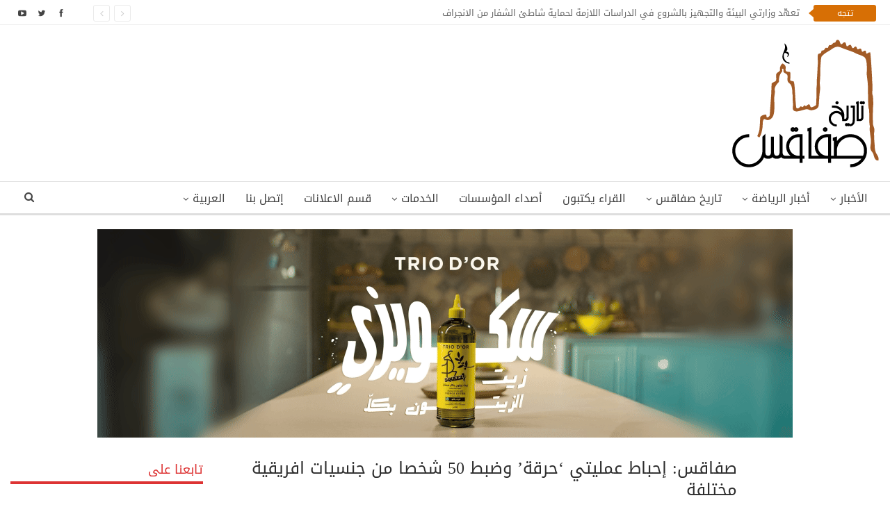

--- FILE ---
content_type: text/html; charset=UTF-8
request_url: https://www.histoiredesfax.com/202220-%D8%B5%D9%81%D8%A7%D9%82%D8%B3-%D8%A5%D8%AD%D8%A8%D8%A7%D8%B7-%D8%B9%D9%85%D9%84%D9%8A%D8%AA%D9%8A-%D8%AD%D8%B1%D9%82%D8%A9-%D9%88%D8%B6%D8%A8%D8%B7-50-%D8%B4%D8%AE%D8%B5%D8%A7-%D9%85%D9%86/
body_size: 22716
content:
	<!DOCTYPE html>
		<!--[if IE 8]>
	<html class="ie ie8"  xmlns="http://www.w3.org/1999/xhtml" prefix="" dir="rtl" lang="ar"> <![endif]-->
	<!--[if IE 9]>
	<html class="ie ie9"  xmlns="http://www.w3.org/1999/xhtml" prefix="" dir="rtl" lang="ar"> <![endif]-->
	<!--[if gt IE 9]><!-->
<html  xmlns="http://www.w3.org/1999/xhtml" prefix="" dir="rtl" lang="ar"> <!--<![endif]-->
	<head>
				<meta charset="UTF-8">
		<meta http-equiv="X-UA-Compatible" content="IE=edge">
		<meta name="viewport" content="width=device-width, initial-scale=1.0">
		<link rel="pingback" href=""/>

		
<!-- BEGIN Metadata added by the Add-Meta-Tags WordPress plugin -->
<meta name="robots" content="noodp,noydir" />
<!-- END Metadata added by the Add-Meta-Tags WordPress plugin -->

<title>صفاقس: إحباط عمليتي &#039;حرقة&#039; وضبط 50 شخصا من جنسيات افريقية مختلفة</title>
<meta name='robots' content='max-image-preview:large' />
<link rel="alternate" hreflang="ar" href="https://www.histoiredesfax.com/202220-%d8%b5%d9%81%d8%a7%d9%82%d8%b3-%d8%a5%d8%ad%d8%a8%d8%a7%d8%b7-%d8%b9%d9%85%d9%84%d9%8a%d8%aa%d9%8a-%d8%ad%d8%b1%d9%82%d8%a9-%d9%88%d8%b6%d8%a8%d8%b7-50-%d8%b4%d8%ae%d8%b5%d8%a7-%d9%85%d9%86/" />
<link rel="alternate" hreflang="x-default" href="https://www.histoiredesfax.com/202220-%d8%b5%d9%81%d8%a7%d9%82%d8%b3-%d8%a5%d8%ad%d8%a8%d8%a7%d8%b7-%d8%b9%d9%85%d9%84%d9%8a%d8%aa%d9%8a-%d8%ad%d8%b1%d9%82%d8%a9-%d9%88%d8%b6%d8%a8%d8%b7-50-%d8%b4%d8%ae%d8%b5%d8%a7-%d9%85%d9%86/" />

<!-- Better Open Graph, Schema.org & Twitter Integration -->
<meta property="og:locale" content="ar"/>
<meta property="og:site_name" content="تاريخ صفاقس"/>
<meta property="og:url" content="https://www.histoiredesfax.com/202220-%d8%b5%d9%81%d8%a7%d9%82%d8%b3-%d8%a5%d8%ad%d8%a8%d8%a7%d8%b7-%d8%b9%d9%85%d9%84%d9%8a%d8%aa%d9%8a-%d8%ad%d8%b1%d9%82%d8%a9-%d9%88%d8%b6%d8%a8%d8%b7-50-%d8%b4%d8%ae%d8%b5%d8%a7-%d9%85%d9%86/"/>
<meta property="og:title" content="صفاقس: إحباط عمليتي &#8216;حرقة&#8217; وضبط 50 شخصا من جنسيات افريقية مختلفة"/>
<meta property="og:image" content="https://www.histoiredesfax.com/wp-content/uploads/2020/06/immigration-clandestine-subsaharien-migrants.jpg"/>
<meta property="article:section" content="أخبار صفاقس"/>
<meta property="article:tag" content="صفاقس"/>
<meta property="og:description" content="&nbsp;تمكنت وحدات المنطقة البحرية بصفاقس، يوم أمس الخميس 19 ماي 2022، من احباط عمليتي حرقة بسواحل العامرة و العوابد، وضبط 50 شخصا من جنسيات افريقية مختلفة على متن 2 مراكب بحرية.وقد تم اتخاذ الاجراءات القانونية في شأنهم حسب تعليمات النيابة العمومية."/>
<meta property="og:type" content="article"/>
<meta name="twitter:card" content="summary"/>
<meta name="twitter:url" content="https://www.histoiredesfax.com/202220-%d8%b5%d9%81%d8%a7%d9%82%d8%b3-%d8%a5%d8%ad%d8%a8%d8%a7%d8%b7-%d8%b9%d9%85%d9%84%d9%8a%d8%aa%d9%8a-%d8%ad%d8%b1%d9%82%d8%a9-%d9%88%d8%b6%d8%a8%d8%b7-50-%d8%b4%d8%ae%d8%b5%d8%a7-%d9%85%d9%86/"/>
<meta name="twitter:title" content="صفاقس: إحباط عمليتي &#8216;حرقة&#8217; وضبط 50 شخصا من جنسيات افريقية مختلفة"/>
<meta name="twitter:description" content="&nbsp;تمكنت وحدات المنطقة البحرية بصفاقس، يوم أمس الخميس 19 ماي 2022، من احباط عمليتي حرقة بسواحل العامرة و العوابد، وضبط 50 شخصا من جنسيات افريقية مختلفة على متن 2 مراكب بحرية.وقد تم اتخاذ الاجراءات القانونية في شأنهم حسب تعليمات النيابة العمومية."/>
<meta name="twitter:image" content="https://www.histoiredesfax.com/wp-content/uploads/2020/06/immigration-clandestine-subsaharien-migrants.jpg"/>
<!-- / Better Open Graph, Schema.org & Twitter Integration. -->
<link rel='dns-prefetch' href='//fonts.googleapis.com' />
<link rel="alternate" type="application/rss+xml" title="تاريخ صفاقس &laquo; الخلاصة" href="https://www.histoiredesfax.com/feed/" />
<link rel="alternate" type="application/rss+xml" title="تاريخ صفاقس &laquo; خلاصة التعليقات" href="https://www.histoiredesfax.com/comments/feed/" />
<script type="text/javascript">
/* <![CDATA[ */
window._wpemojiSettings = {"baseUrl":"https:\/\/s.w.org\/images\/core\/emoji\/15.0.3\/72x72\/","ext":".png","svgUrl":"https:\/\/s.w.org\/images\/core\/emoji\/15.0.3\/svg\/","svgExt":".svg","source":{"concatemoji":"https:\/\/www.histoiredesfax.com\/wp-includes\/js\/wp-emoji-release.min.js"}};
/*! This file is auto-generated */
!function(i,n){var o,s,e;function c(e){try{var t={supportTests:e,timestamp:(new Date).valueOf()};sessionStorage.setItem(o,JSON.stringify(t))}catch(e){}}function p(e,t,n){e.clearRect(0,0,e.canvas.width,e.canvas.height),e.fillText(t,0,0);var t=new Uint32Array(e.getImageData(0,0,e.canvas.width,e.canvas.height).data),r=(e.clearRect(0,0,e.canvas.width,e.canvas.height),e.fillText(n,0,0),new Uint32Array(e.getImageData(0,0,e.canvas.width,e.canvas.height).data));return t.every(function(e,t){return e===r[t]})}function u(e,t,n){switch(t){case"flag":return n(e,"\ud83c\udff3\ufe0f\u200d\u26a7\ufe0f","\ud83c\udff3\ufe0f\u200b\u26a7\ufe0f")?!1:!n(e,"\ud83c\uddfa\ud83c\uddf3","\ud83c\uddfa\u200b\ud83c\uddf3")&&!n(e,"\ud83c\udff4\udb40\udc67\udb40\udc62\udb40\udc65\udb40\udc6e\udb40\udc67\udb40\udc7f","\ud83c\udff4\u200b\udb40\udc67\u200b\udb40\udc62\u200b\udb40\udc65\u200b\udb40\udc6e\u200b\udb40\udc67\u200b\udb40\udc7f");case"emoji":return!n(e,"\ud83d\udc26\u200d\u2b1b","\ud83d\udc26\u200b\u2b1b")}return!1}function f(e,t,n){var r="undefined"!=typeof WorkerGlobalScope&&self instanceof WorkerGlobalScope?new OffscreenCanvas(300,150):i.createElement("canvas"),a=r.getContext("2d",{willReadFrequently:!0}),o=(a.textBaseline="top",a.font="600 32px Arial",{});return e.forEach(function(e){o[e]=t(a,e,n)}),o}function t(e){var t=i.createElement("script");t.src=e,t.defer=!0,i.head.appendChild(t)}"undefined"!=typeof Promise&&(o="wpEmojiSettingsSupports",s=["flag","emoji"],n.supports={everything:!0,everythingExceptFlag:!0},e=new Promise(function(e){i.addEventListener("DOMContentLoaded",e,{once:!0})}),new Promise(function(t){var n=function(){try{var e=JSON.parse(sessionStorage.getItem(o));if("object"==typeof e&&"number"==typeof e.timestamp&&(new Date).valueOf()<e.timestamp+604800&&"object"==typeof e.supportTests)return e.supportTests}catch(e){}return null}();if(!n){if("undefined"!=typeof Worker&&"undefined"!=typeof OffscreenCanvas&&"undefined"!=typeof URL&&URL.createObjectURL&&"undefined"!=typeof Blob)try{var e="postMessage("+f.toString()+"("+[JSON.stringify(s),u.toString(),p.toString()].join(",")+"));",r=new Blob([e],{type:"text/javascript"}),a=new Worker(URL.createObjectURL(r),{name:"wpTestEmojiSupports"});return void(a.onmessage=function(e){c(n=e.data),a.terminate(),t(n)})}catch(e){}c(n=f(s,u,p))}t(n)}).then(function(e){for(var t in e)n.supports[t]=e[t],n.supports.everything=n.supports.everything&&n.supports[t],"flag"!==t&&(n.supports.everythingExceptFlag=n.supports.everythingExceptFlag&&n.supports[t]);n.supports.everythingExceptFlag=n.supports.everythingExceptFlag&&!n.supports.flag,n.DOMReady=!1,n.readyCallback=function(){n.DOMReady=!0}}).then(function(){return e}).then(function(){var e;n.supports.everything||(n.readyCallback(),(e=n.source||{}).concatemoji?t(e.concatemoji):e.wpemoji&&e.twemoji&&(t(e.twemoji),t(e.wpemoji)))}))}((window,document),window._wpemojiSettings);
/* ]]> */
</script>
<style id='wp-emoji-styles-inline-css' type='text/css'>

	img.wp-smiley, img.emoji {
		display: inline !important;
		border: none !important;
		box-shadow: none !important;
		height: 1em !important;
		width: 1em !important;
		margin: 0 0.07em !important;
		vertical-align: -0.1em !important;
		background: none !important;
		padding: 0 !important;
	}
</style>
<link rel='stylesheet' id='wp-block-library-rtl-css' href='https://www.histoiredesfax.com/wp-includes/css/dist/block-library/style-rtl.min.css' type='text/css' media='all' />
<style id='classic-theme-styles-inline-css' type='text/css'>
/*! This file is auto-generated */
.wp-block-button__link{color:#fff;background-color:#32373c;border-radius:9999px;box-shadow:none;text-decoration:none;padding:calc(.667em + 2px) calc(1.333em + 2px);font-size:1.125em}.wp-block-file__button{background:#32373c;color:#fff;text-decoration:none}
</style>
<style id='global-styles-inline-css' type='text/css'>
body{--wp--preset--color--black: #000000;--wp--preset--color--cyan-bluish-gray: #abb8c3;--wp--preset--color--white: #ffffff;--wp--preset--color--pale-pink: #f78da7;--wp--preset--color--vivid-red: #cf2e2e;--wp--preset--color--luminous-vivid-orange: #ff6900;--wp--preset--color--luminous-vivid-amber: #fcb900;--wp--preset--color--light-green-cyan: #7bdcb5;--wp--preset--color--vivid-green-cyan: #00d084;--wp--preset--color--pale-cyan-blue: #8ed1fc;--wp--preset--color--vivid-cyan-blue: #0693e3;--wp--preset--color--vivid-purple: #9b51e0;--wp--preset--gradient--vivid-cyan-blue-to-vivid-purple: linear-gradient(135deg,rgba(6,147,227,1) 0%,rgb(155,81,224) 100%);--wp--preset--gradient--light-green-cyan-to-vivid-green-cyan: linear-gradient(135deg,rgb(122,220,180) 0%,rgb(0,208,130) 100%);--wp--preset--gradient--luminous-vivid-amber-to-luminous-vivid-orange: linear-gradient(135deg,rgba(252,185,0,1) 0%,rgba(255,105,0,1) 100%);--wp--preset--gradient--luminous-vivid-orange-to-vivid-red: linear-gradient(135deg,rgba(255,105,0,1) 0%,rgb(207,46,46) 100%);--wp--preset--gradient--very-light-gray-to-cyan-bluish-gray: linear-gradient(135deg,rgb(238,238,238) 0%,rgb(169,184,195) 100%);--wp--preset--gradient--cool-to-warm-spectrum: linear-gradient(135deg,rgb(74,234,220) 0%,rgb(151,120,209) 20%,rgb(207,42,186) 40%,rgb(238,44,130) 60%,rgb(251,105,98) 80%,rgb(254,248,76) 100%);--wp--preset--gradient--blush-light-purple: linear-gradient(135deg,rgb(255,206,236) 0%,rgb(152,150,240) 100%);--wp--preset--gradient--blush-bordeaux: linear-gradient(135deg,rgb(254,205,165) 0%,rgb(254,45,45) 50%,rgb(107,0,62) 100%);--wp--preset--gradient--luminous-dusk: linear-gradient(135deg,rgb(255,203,112) 0%,rgb(199,81,192) 50%,rgb(65,88,208) 100%);--wp--preset--gradient--pale-ocean: linear-gradient(135deg,rgb(255,245,203) 0%,rgb(182,227,212) 50%,rgb(51,167,181) 100%);--wp--preset--gradient--electric-grass: linear-gradient(135deg,rgb(202,248,128) 0%,rgb(113,206,126) 100%);--wp--preset--gradient--midnight: linear-gradient(135deg,rgb(2,3,129) 0%,rgb(40,116,252) 100%);--wp--preset--font-size--small: 13px;--wp--preset--font-size--medium: 20px;--wp--preset--font-size--large: 36px;--wp--preset--font-size--x-large: 42px;--wp--preset--spacing--20: 0.44rem;--wp--preset--spacing--30: 0.67rem;--wp--preset--spacing--40: 1rem;--wp--preset--spacing--50: 1.5rem;--wp--preset--spacing--60: 2.25rem;--wp--preset--spacing--70: 3.38rem;--wp--preset--spacing--80: 5.06rem;--wp--preset--shadow--natural: 6px 6px 9px rgba(0, 0, 0, 0.2);--wp--preset--shadow--deep: 12px 12px 50px rgba(0, 0, 0, 0.4);--wp--preset--shadow--sharp: 6px 6px 0px rgba(0, 0, 0, 0.2);--wp--preset--shadow--outlined: 6px 6px 0px -3px rgba(255, 255, 255, 1), 6px 6px rgba(0, 0, 0, 1);--wp--preset--shadow--crisp: 6px 6px 0px rgba(0, 0, 0, 1);}:where(.is-layout-flex){gap: 0.5em;}:where(.is-layout-grid){gap: 0.5em;}body .is-layout-flex{display: flex;}body .is-layout-flex{flex-wrap: wrap;align-items: center;}body .is-layout-flex > *{margin: 0;}body .is-layout-grid{display: grid;}body .is-layout-grid > *{margin: 0;}:where(.wp-block-columns.is-layout-flex){gap: 2em;}:where(.wp-block-columns.is-layout-grid){gap: 2em;}:where(.wp-block-post-template.is-layout-flex){gap: 1.25em;}:where(.wp-block-post-template.is-layout-grid){gap: 1.25em;}.has-black-color{color: var(--wp--preset--color--black) !important;}.has-cyan-bluish-gray-color{color: var(--wp--preset--color--cyan-bluish-gray) !important;}.has-white-color{color: var(--wp--preset--color--white) !important;}.has-pale-pink-color{color: var(--wp--preset--color--pale-pink) !important;}.has-vivid-red-color{color: var(--wp--preset--color--vivid-red) !important;}.has-luminous-vivid-orange-color{color: var(--wp--preset--color--luminous-vivid-orange) !important;}.has-luminous-vivid-amber-color{color: var(--wp--preset--color--luminous-vivid-amber) !important;}.has-light-green-cyan-color{color: var(--wp--preset--color--light-green-cyan) !important;}.has-vivid-green-cyan-color{color: var(--wp--preset--color--vivid-green-cyan) !important;}.has-pale-cyan-blue-color{color: var(--wp--preset--color--pale-cyan-blue) !important;}.has-vivid-cyan-blue-color{color: var(--wp--preset--color--vivid-cyan-blue) !important;}.has-vivid-purple-color{color: var(--wp--preset--color--vivid-purple) !important;}.has-black-background-color{background-color: var(--wp--preset--color--black) !important;}.has-cyan-bluish-gray-background-color{background-color: var(--wp--preset--color--cyan-bluish-gray) !important;}.has-white-background-color{background-color: var(--wp--preset--color--white) !important;}.has-pale-pink-background-color{background-color: var(--wp--preset--color--pale-pink) !important;}.has-vivid-red-background-color{background-color: var(--wp--preset--color--vivid-red) !important;}.has-luminous-vivid-orange-background-color{background-color: var(--wp--preset--color--luminous-vivid-orange) !important;}.has-luminous-vivid-amber-background-color{background-color: var(--wp--preset--color--luminous-vivid-amber) !important;}.has-light-green-cyan-background-color{background-color: var(--wp--preset--color--light-green-cyan) !important;}.has-vivid-green-cyan-background-color{background-color: var(--wp--preset--color--vivid-green-cyan) !important;}.has-pale-cyan-blue-background-color{background-color: var(--wp--preset--color--pale-cyan-blue) !important;}.has-vivid-cyan-blue-background-color{background-color: var(--wp--preset--color--vivid-cyan-blue) !important;}.has-vivid-purple-background-color{background-color: var(--wp--preset--color--vivid-purple) !important;}.has-black-border-color{border-color: var(--wp--preset--color--black) !important;}.has-cyan-bluish-gray-border-color{border-color: var(--wp--preset--color--cyan-bluish-gray) !important;}.has-white-border-color{border-color: var(--wp--preset--color--white) !important;}.has-pale-pink-border-color{border-color: var(--wp--preset--color--pale-pink) !important;}.has-vivid-red-border-color{border-color: var(--wp--preset--color--vivid-red) !important;}.has-luminous-vivid-orange-border-color{border-color: var(--wp--preset--color--luminous-vivid-orange) !important;}.has-luminous-vivid-amber-border-color{border-color: var(--wp--preset--color--luminous-vivid-amber) !important;}.has-light-green-cyan-border-color{border-color: var(--wp--preset--color--light-green-cyan) !important;}.has-vivid-green-cyan-border-color{border-color: var(--wp--preset--color--vivid-green-cyan) !important;}.has-pale-cyan-blue-border-color{border-color: var(--wp--preset--color--pale-cyan-blue) !important;}.has-vivid-cyan-blue-border-color{border-color: var(--wp--preset--color--vivid-cyan-blue) !important;}.has-vivid-purple-border-color{border-color: var(--wp--preset--color--vivid-purple) !important;}.has-vivid-cyan-blue-to-vivid-purple-gradient-background{background: var(--wp--preset--gradient--vivid-cyan-blue-to-vivid-purple) !important;}.has-light-green-cyan-to-vivid-green-cyan-gradient-background{background: var(--wp--preset--gradient--light-green-cyan-to-vivid-green-cyan) !important;}.has-luminous-vivid-amber-to-luminous-vivid-orange-gradient-background{background: var(--wp--preset--gradient--luminous-vivid-amber-to-luminous-vivid-orange) !important;}.has-luminous-vivid-orange-to-vivid-red-gradient-background{background: var(--wp--preset--gradient--luminous-vivid-orange-to-vivid-red) !important;}.has-very-light-gray-to-cyan-bluish-gray-gradient-background{background: var(--wp--preset--gradient--very-light-gray-to-cyan-bluish-gray) !important;}.has-cool-to-warm-spectrum-gradient-background{background: var(--wp--preset--gradient--cool-to-warm-spectrum) !important;}.has-blush-light-purple-gradient-background{background: var(--wp--preset--gradient--blush-light-purple) !important;}.has-blush-bordeaux-gradient-background{background: var(--wp--preset--gradient--blush-bordeaux) !important;}.has-luminous-dusk-gradient-background{background: var(--wp--preset--gradient--luminous-dusk) !important;}.has-pale-ocean-gradient-background{background: var(--wp--preset--gradient--pale-ocean) !important;}.has-electric-grass-gradient-background{background: var(--wp--preset--gradient--electric-grass) !important;}.has-midnight-gradient-background{background: var(--wp--preset--gradient--midnight) !important;}.has-small-font-size{font-size: var(--wp--preset--font-size--small) !important;}.has-medium-font-size{font-size: var(--wp--preset--font-size--medium) !important;}.has-large-font-size{font-size: var(--wp--preset--font-size--large) !important;}.has-x-large-font-size{font-size: var(--wp--preset--font-size--x-large) !important;}
.wp-block-navigation a:where(:not(.wp-element-button)){color: inherit;}
:where(.wp-block-post-template.is-layout-flex){gap: 1.25em;}:where(.wp-block-post-template.is-layout-grid){gap: 1.25em;}
:where(.wp-block-columns.is-layout-flex){gap: 2em;}:where(.wp-block-columns.is-layout-grid){gap: 2em;}
.wp-block-pullquote{font-size: 1.5em;line-height: 1.6;}
</style>
<link rel='stylesheet' id='dashicons-css' href='https://www.histoiredesfax.com/wp-includes/css/dashicons.min.css' type='text/css' media='all' />
<link rel='stylesheet' id='admin-bar-rtl-css' href='https://www.histoiredesfax.com/wp-includes/css/admin-bar-rtl.min.css' type='text/css' media='all' />
<style id='admin-bar-inline-css' type='text/css'>

    /* Hide CanvasJS credits for P404 charts specifically */
    #p404RedirectChart .canvasjs-chart-credit {
        display: none !important;
    }
    
    #p404RedirectChart canvas {
        border-radius: 6px;
    }

    .p404-redirect-adminbar-weekly-title {
        font-weight: bold;
        font-size: 14px;
        color: #fff;
        margin-bottom: 6px;
    }

    #wpadminbar #wp-admin-bar-p404_free_top_button .ab-icon:before {
        content: "\f103";
        color: #dc3545;
        top: 3px;
    }
    
    #wp-admin-bar-p404_free_top_button .ab-item {
        min-width: 80px !important;
        padding: 0px !important;
    }
    
    /* Ensure proper positioning and z-index for P404 dropdown */
    .p404-redirect-adminbar-dropdown-wrap { 
        min-width: 0; 
        padding: 0;
        position: static !important;
    }
    
    #wpadminbar #wp-admin-bar-p404_free_top_button_dropdown {
        position: static !important;
    }
    
    #wpadminbar #wp-admin-bar-p404_free_top_button_dropdown .ab-item {
        padding: 0 !important;
        margin: 0 !important;
    }
    
    .p404-redirect-dropdown-container {
        min-width: 340px;
        padding: 18px 18px 12px 18px;
        background: #23282d !important;
        color: #fff;
        border-radius: 12px;
        box-shadow: 0 8px 32px rgba(0,0,0,0.25);
        margin-top: 10px;
        position: relative !important;
        z-index: 999999 !important;
        display: block !important;
        border: 1px solid #444;
    }
    
    /* Ensure P404 dropdown appears on hover */
    #wpadminbar #wp-admin-bar-p404_free_top_button .p404-redirect-dropdown-container { 
        display: none !important;
    }
    
    #wpadminbar #wp-admin-bar-p404_free_top_button:hover .p404-redirect-dropdown-container { 
        display: block !important;
    }
    
    #wpadminbar #wp-admin-bar-p404_free_top_button:hover #wp-admin-bar-p404_free_top_button_dropdown .p404-redirect-dropdown-container {
        display: block !important;
    }
    
    .p404-redirect-card {
        background: #2c3338;
        border-radius: 8px;
        padding: 18px 18px 12px 18px;
        box-shadow: 0 2px 8px rgba(0,0,0,0.07);
        display: flex;
        flex-direction: column;
        align-items: flex-start;
        border: 1px solid #444;
    }
    
    .p404-redirect-btn {
        display: inline-block;
        background: #dc3545;
        color: #fff !important;
        font-weight: bold;
        padding: 5px 22px;
        border-radius: 8px;
        text-decoration: none;
        font-size: 17px;
        transition: background 0.2s, box-shadow 0.2s;
        margin-top: 8px;
        box-shadow: 0 2px 8px rgba(220,53,69,0.15);
        text-align: center;
        line-height: 1.6;
    }
    
    .p404-redirect-btn:hover {
        background: #c82333;
        color: #fff !important;
        box-shadow: 0 4px 16px rgba(220,53,69,0.25);
    }
    
    /* Prevent conflicts with other admin bar dropdowns */
    #wpadminbar .ab-top-menu > li:hover > .ab-item,
    #wpadminbar .ab-top-menu > li.hover > .ab-item {
        z-index: auto;
    }
    
    #wpadminbar #wp-admin-bar-p404_free_top_button:hover > .ab-item {
        z-index: 999998 !important;
    }
    
</style>
<link rel='stylesheet' id='contact-form-7-css' href='https://www.histoiredesfax.com/wp-content/plugins/contact-form-7/includes/css/styles.css' type='text/css' media='all' />
<link rel='stylesheet' id='contact-form-7-rtl-css' href='https://www.histoiredesfax.com/wp-content/plugins/contact-form-7/includes/css/styles-rtl.css' type='text/css' media='all' />
<link rel='stylesheet' id='wpml-menu-item-0-css' href='https://www.histoiredesfax.com/wp-content/plugins/translate/templates/language-switchers/menu-item/style.min.css' type='text/css' media='all' />
<link rel='stylesheet' id='better-framework-main-fonts-css' href='//fonts.googleapis.com/earlyaccess/droidarabickufi.css' type='text/css' media='all' />
<script type="text/javascript" src="https://www.histoiredesfax.com/wp-includes/js/jquery/jquery.min.js" id="jquery-core-js"></script>
<script type="text/javascript" src="https://www.histoiredesfax.com/wp-includes/js/jquery/jquery-migrate.min.js" id="jquery-migrate-js"></script>
<!--[if lt IE 9]>
<script type="text/javascript" src="https://www.histoiredesfax.com/wp-content/themes/histoiredesfax/includes/libs/better-framework/assets/js/html5shiv.min.js" id="bf-html5shiv-js"></script>
<![endif]-->
<!--[if lt IE 9]>
<script type="text/javascript" src="https://www.histoiredesfax.com/wp-content/themes/histoiredesfax/includes/libs/better-framework/assets/js/respond.min.js" id="bf-respond-js"></script>
<![endif]-->
<link rel="EditURI" type="application/rsd+xml" title="RSD" href="https://www.histoiredesfax.com/xmlrpc.php?rsd" />

<link rel="canonical" href="https://www.histoiredesfax.com/202220-%d8%b5%d9%81%d8%a7%d9%82%d8%b3-%d8%a5%d8%ad%d8%a8%d8%a7%d8%b7-%d8%b9%d9%85%d9%84%d9%8a%d8%aa%d9%8a-%d8%ad%d8%b1%d9%82%d8%a9-%d9%88%d8%b6%d8%a8%d8%b7-50-%d8%b4%d8%ae%d8%b5%d8%a7-%d9%85%d9%86/" />
<link rel='shortlink' href='https://www.histoiredesfax.com/?p=72857' />
<link rel="alternate" type="application/json+oembed" href="https://www.histoiredesfax.com/wp-json/oembed/1.0/embed?url=https%3A%2F%2Fwww.histoiredesfax.com%2F202220-%25d8%25b5%25d9%2581%25d8%25a7%25d9%2582%25d8%25b3-%25d8%25a5%25d8%25ad%25d8%25a8%25d8%25a7%25d8%25b7-%25d8%25b9%25d9%2585%25d9%2584%25d9%258a%25d8%25aa%25d9%258a-%25d8%25ad%25d8%25b1%25d9%2582%25d8%25a9-%25d9%2588%25d8%25b6%25d8%25a8%25d8%25b7-50-%25d8%25b4%25d8%25ae%25d8%25b5%25d8%25a7-%25d9%2585%25d9%2586%2F" />
<link rel="alternate" type="text/xml+oembed" href="https://www.histoiredesfax.com/wp-json/oembed/1.0/embed?url=https%3A%2F%2Fwww.histoiredesfax.com%2F202220-%25d8%25b5%25d9%2581%25d8%25a7%25d9%2582%25d8%25b3-%25d8%25a5%25d8%25ad%25d8%25a8%25d8%25a7%25d8%25b7-%25d8%25b9%25d9%2585%25d9%2584%25d9%258a%25d8%25aa%25d9%258a-%25d8%25ad%25d8%25b1%25d9%2582%25d8%25a9-%25d9%2588%25d8%25b6%25d8%25a8%25d8%25b7-50-%25d8%25b4%25d8%25ae%25d8%25b5%25d8%25a7-%25d9%2585%25d9%2586%2F&#038;format=xml" />
<meta name="generator" content="WPML ver:4.6.10 stt:5,4;" />
<!-- Start Alexa Certify Javascript -->
<script type="text/javascript">
_atrk_opts = { atrk_acct:"mr3pm1akKd60em", domain:"histoiredesfax.com",dynamic: true};
(function() { var as = document.createElement('script'); as.type = 'text/javascript'; as.async = true; as.src = "https://certify-js.alexametrics.com/atrk.js"; var s = document.getElementsByTagName('script')[0];s.parentNode.insertBefore(as, s); })();
</script>
<noscript><img src="https://certify.alexametrics.com/atrk.gif?account=mr3pm1akKd60em" style="display:none" height="1" width="1" alt="" /></noscript>
<!-- End Alexa Certify Javascript -->
		<meta property="fb:pages" content="112366112163836" />
					<meta property="ia:markup_url" content="https://www.histoiredesfax.com/202220-%d8%b5%d9%81%d8%a7%d9%82%d8%b3-%d8%a5%d8%ad%d8%a8%d8%a7%d8%b7-%d8%b9%d9%85%d9%84%d9%8a%d8%aa%d9%8a-%d8%ad%d8%b1%d9%82%d8%a9-%d9%88%d8%b6%d8%a8%d8%b7-50-%d8%b4%d8%ae%d8%b5%d8%a7-%d9%85%d9%86/?ia_markup=1" />
			 <meta property="fb:pages" content="112366112163836" /><meta property="fb:app_id" content="1514272232182925">      <meta name="onesignal" content="wordpress-plugin"/>
            <script>

      window.OneSignalDeferred = window.OneSignalDeferred || [];

      OneSignalDeferred.push(function(OneSignal) {
        var oneSignal_options = {};
        window._oneSignalInitOptions = oneSignal_options;

        oneSignal_options['serviceWorkerParam'] = { scope: '/' };
oneSignal_options['serviceWorkerPath'] = 'OneSignalSDKWorker.js.php';

        OneSignal.Notifications.setDefaultUrl("https://www.histoiredesfax.com");

        oneSignal_options['wordpress'] = true;
oneSignal_options['appId'] = 'f3c0c937-caa6-4b40-a6ea-b66ddcb5d7d7';
oneSignal_options['allowLocalhostAsSecureOrigin'] = true;
oneSignal_options['welcomeNotification'] = { };
oneSignal_options['welcomeNotification']['title'] = "تاريخ صفاقس";
oneSignal_options['welcomeNotification']['message'] = "شكرا على الإشتراك!";
oneSignal_options['path'] = "https://www.histoiredesfax.com/wp-content/plugins/onesignal-free-web-push-notifications/sdk_files/";
oneSignal_options['promptOptions'] = { };
oneSignal_options['notifyButton'] = { };
oneSignal_options['notifyButton']['enable'] = true;
oneSignal_options['notifyButton']['position'] = 'bottom-left';
oneSignal_options['notifyButton']['theme'] = 'default';
oneSignal_options['notifyButton']['size'] = 'medium';
oneSignal_options['notifyButton']['showCredit'] = true;
oneSignal_options['notifyButton']['text'] = {};
oneSignal_options['notifyButton']['text']['tip.state.unsubscribed'] = 'اشترك في الإشعارات';
oneSignal_options['notifyButton']['text']['tip.state.subscribed'] = 'انقر للاشتراك في الإشعارات';
oneSignal_options['notifyButton']['text']['tip.state.blocked'] = 'أنت مشترك في الإشعارات';
oneSignal_options['notifyButton']['text']['message.action.subscribed'] = 'شكرا على الإشتراك!';
oneSignal_options['notifyButton']['text']['message.action.resubscribed'] = 'أنت مشترك في الإشعارات';
oneSignal_options['notifyButton']['text']['message.action.unsubscribed'] = 'لن تتلقى الإشعارات مرة أخرى';
oneSignal_options['notifyButton']['text']['dialog.main.title'] = 'إدارة إشعارات الموقع';
oneSignal_options['notifyButton']['text']['dialog.main.button.subscribe'] = 'اشترك';
oneSignal_options['notifyButton']['colors'] = {};
oneSignal_options['notifyButton']['colors']['circle.background'] = '#d76f05';
oneSignal_options['notifyButton']['colors']['pulse.color'] = '#d76f05';
oneSignal_options['notifyButton']['colors']['dialog.button.background'] = '#d76f05';
oneSignal_options['notifyButton']['offset'] = {};
          /* OneSignal: Using custom SDK initialization. */
                });

      function documentInitOneSignal() {
        var oneSignal_elements = document.getElementsByClassName("OneSignal-prompt");

        var oneSignalLinkClickHandler = function(event) { OneSignal.Notifications.requestPermission(); event.preventDefault(); };        for(var i = 0; i < oneSignal_elements.length; i++)
          oneSignal_elements[i].addEventListener('click', oneSignalLinkClickHandler, false);
      }

      if (document.readyState === 'complete') {
           documentInitOneSignal();
      }
      else {
           window.addEventListener("load", function(event){
               documentInitOneSignal();
          });
      }
    </script>
<meta name="generator" content="Powered by WPBakery Page Builder - drag and drop page builder for WordPress."/>
<script type="application/ld+json">{
    "@context": "http://schema.org/",
    "@type": "Organization",
    "@id": "#organization",
    "logo": {
        "@type": "ImageObject",
        "url": "https://www.histoiredesfax.com/wp-content/uploads/2018/01/logo-ar.png"
    },
    "url": "https://www.histoiredesfax.com/",
    "name": "\u062a\u0627\u0631\u064a\u062e \u0635\u0641\u0627\u0642\u0633",
    "description": "\u0627\u0644\u0628\u0648\u0627\u0628\u0629 \u0627\u0644\u0625\u0644\u0643\u062a\u0631\u0648\u0646\u064a\u0629 \u0644\u0648\u0644\u0627\u064a\u0629 \u0635\u0641\u0627\u0642\u0633"
}</script>
<script type="application/ld+json">{
    "@context": "http://schema.org/",
    "@type": "WebSite",
    "name": "\u062a\u0627\u0631\u064a\u062e \u0635\u0641\u0627\u0642\u0633",
    "alternateName": "\u0627\u0644\u0628\u0648\u0627\u0628\u0629 \u0627\u0644\u0625\u0644\u0643\u062a\u0631\u0648\u0646\u064a\u0629 \u0644\u0648\u0644\u0627\u064a\u0629 \u0635\u0641\u0627\u0642\u0633",
    "url": "https://www.histoiredesfax.com/"
}</script>
<script type="application/ld+json">{
    "@context": "http://schema.org/",
    "@type": "BlogPosting",
    "headline": "\u0635\u0641\u0627\u0642\u0633: \u0625\u062d\u0628\u0627\u0637 \u0639\u0645\u0644\u064a\u062a\u064a '\u062d\u0631\u0642\u0629' \u0648\u0636\u0628\u0637 50 \u0634\u062e\u0635\u0627 \u0645\u0646 \u062c\u0646\u0633\u064a\u0627\u062a \u0627\u0641\u0631\u064a\u0642\u064a\u0629 \u0645\u062e\u062a\u0644\u0641\u0629",
    "description": "&nbsp;\u062a\u0645\u0643\u0646\u062a \u0648\u062d\u062f\u0627\u062a \u0627\u0644\u0645\u0646\u0637\u0642\u0629 \u0627\u0644\u0628\u062d\u0631\u064a\u0629 \u0628\u0635\u0641\u0627\u0642\u0633\u060c \u064a\u0648\u0645 \u0623\u0645\u0633 \u0627\u0644\u062e\u0645\u064a\u0633 19 \u0645\u0627\u064a 2022\u060c \u0645\u0646 \u0627\u062d\u0628\u0627\u0637 \u0639\u0645\u0644\u064a\u062a\u064a \u062d\u0631\u0642\u0629 \u0628\u0633\u0648\u0627\u062d\u0644 \u0627\u0644\u0639\u0627\u0645\u0631\u0629 \u0648 \u0627\u0644\u0639\u0648\u0627\u0628\u062f\u060c \u0648\u0636\u0628\u0637 50 \u0634\u062e\u0635\u0627 \u0645\u0646 \u062c\u0646\u0633\u064a\u0627\u062a \u0627\u0641\u0631\u064a\u0642\u064a\u0629 \u0645\u062e\u062a\u0644\u0641\u0629 \u0639\u0644\u0649 \u0645\u062a\u0646 2 \u0645\u0631\u0627\u0643\u0628 \u0628\u062d\u0631\u064a\u0629.\u0648\u0642\u062f \u062a\u0645 \u0627\u062a\u062e\u0627\u0630 \u0627\u0644\u0627\u062c\u0631\u0627\u0621\u0627\u062a \u0627\u0644\u0642\u0627\u0646\u0648\u0646\u064a\u0629 \u0641\u064a \u0634\u0623\u0646\u0647\u0645 \u062d\u0633\u0628 \u062a\u0639\u0644\u064a\u0645\u0627\u062a \u0627\u0644\u0646\u064a\u0627\u0628\u0629 \u0627\u0644\u0639\u0645\u0648\u0645\u064a\u0629.",
    "datePublished": "2022-05-20",
    "dateModified": "2022-05-20",
    "author": {
        "@type": "Person",
        "@id": "#person-HistoiredeSfax",
        "name": "Histoire de Sfax"
    },
    "image": "https://www.histoiredesfax.com/wp-content/uploads/2020/06/immigration-clandestine-subsaharien-migrants.jpg",
    "interactionStatistic": [
        {
            "@type": "InteractionCounter",
            "interactionType": "http://schema.org/CommentAction",
            "userInteractionCount": 0
        }
    ],
    "publisher": {
        "@id": "#organization"
    },
    "mainEntityOfPage": "https://www.histoiredesfax.com/202220-%d8%b5%d9%81%d8%a7%d9%82%d8%b3-%d8%a5%d8%ad%d8%a8%d8%a7%d8%b7-%d8%b9%d9%85%d9%84%d9%8a%d8%aa%d9%8a-%d8%ad%d8%b1%d9%82%d8%a9-%d9%88%d8%b6%d8%a8%d8%b7-50-%d8%b4%d8%ae%d8%b5%d8%a7-%d9%85%d9%86/"
}</script>
<link rel='stylesheet' id='bf-minifed-css-1' href='https://www.histoiredesfax.com/wp-content/bs-booster-cache/dad86d75c42dc243deb49d631868651d.css' type='text/css' media='all' />
<link rel='stylesheet' id='7.10.0-1765272023' href='https://www.histoiredesfax.com/wp-content/bs-booster-cache/28c7a4fe85865cde6b22028fd3bec6b3.css' type='text/css' media='all' />
<link rel="icon" href="https://www.histoiredesfax.com/wp-content/uploads/2018/01/cropped-fav-32x32.png" sizes="32x32" />
<link rel="icon" href="https://www.histoiredesfax.com/wp-content/uploads/2018/01/cropped-fav-192x192.png" sizes="192x192" />
<link rel="apple-touch-icon" href="https://www.histoiredesfax.com/wp-content/uploads/2018/01/cropped-fav-180x180.png" />
<meta name="msapplication-TileImage" content="https://www.histoiredesfax.com/wp-content/uploads/2018/01/cropped-fav-270x270.png" />

<!-- BetterFramework Head Inline CSS -->
<style>
body.active-top-line{border-color:#fff !important;}

</style>
<!-- /BetterFramework Head Inline CSS-->
		<style type="text/css" id="wp-custom-css">
			.grecaptcha-badge{
	visibility: collapse !important;  
}		</style>
		<noscript><style> .wpb_animate_when_almost_visible { opacity: 1; }</style></noscript>	</head>

<body class="rtl post-template-default single single-post postid-72857 single-format-standard bs-theme bs-publisher bs-publisher-clean-magazine active-top-line close-rh page-layout-3-col page-layout-3-col-4 full-width active-sticky-sidebar main-menu-sticky main-menu-stretched active-ajax-search single-prim-cat-5 single-cat-5  wpb-js-composer js-comp-ver-6.6.0 vc_responsive bs-ll-a" dir="rtl">
		<div class="main-wrap content-main-wrap">
			<header id="header" class="site-header header-style-2 full-width stretched" itemscope="itemscope" itemtype="https://schema.org/WPHeader">

		<section class="topbar topbar-style-2 hidden-xs hidden-xs">
	<div class="content-wrap">
		<div class="container">

			<div class="topbar-inner clearfix">

									<div class="section-links">
								<div  class="  better-studio-shortcode bsc-clearfix better-social-counter style-button not-colored in-4-col">
						<ul class="social-list bsc-clearfix"><li class="social-item facebook"><a href = "https://www.facebook.com/histoire.de.sfax" target = "_blank" > <i class="item-icon bsfi-facebook" ></i><span class="item-title" > Likes </span> </a> </li> <li class="social-item twitter"><a href = "https://twitter.com/histoiredesfax" target = "_blank" > <i class="item-icon bsfi-twitter" ></i><span class="item-title" > Tweets </span> </a> </li> <li class="social-item youtube"><a href = "https://youtube.com/channel/UCKWjgfqpzJr5bT-p-r8xybg" target = "_blank" > <i class="item-icon bsfi-youtube" ></i><span class="item-title" > Followers </span> </a> </li> 			</ul>
		</div>
							</div>
				
				<div class="section-menu">
						<div id="newsticker-2035943736" class="better-newsticker "
	     data-speed="12000">
		<p class="heading ">تتجه</p>
		<ul class="news-list">
								<li>
						<a class="limit-line" href="https://www.histoiredesfax.com/202509-%d8%aa%d8%b9%d9%87%d9%91%d8%af-%d9%88%d8%b2%d8%a7%d8%b1%d8%aa%d9%8a-%d8%a7%d9%84%d8%a8%d9%8a%d8%a6%d8%a9-%d9%88%d8%a7%d9%84%d8%aa%d8%ac%d9%87%d9%8a%d8%b2-%d8%a8%d8%a7%d9%84%d8%b4%d8%b1%d9%88%d8%b9/">
							تعهّد وزارتي البيئة والتجهيز بالشروع في الدراسات اللازمة لحماية شاطئ الشفار من الانجراف						</a>
					</li>
										<li>
						<a class="limit-line" href="https://www.histoiredesfax.com/202509-%d8%b5%d9%81%d8%a7%d9%82%d8%b3-%d8%a7%d9%84%d8%b9%d8%ab%d9%88%d8%b1-%d8%b9%d9%84%d9%89-%d8%ac%d8%ab%d8%a9-%d8%a7%d9%84%d8%a8%d8%ad%d8%a7%d8%b1-%d8%a7%d9%84%d9%85%d9%81%d9%82%d9%88%d8%af-%d9%81%d9%8a/">
							صفاقس: العثور على جثة البحار المفقود في غرق مركب بسيدي منصور						</a>
					</li>
										<li>
						<a class="limit-line" href="https://www.histoiredesfax.com/202509-%d8%aa%d8%ad%d8%af%d9%8a%d8%af-%d8%aa%d8%b3%d8%b9%d9%8a%d8%b1%d8%a9-%d8%a7%d9%84%d8%ad%d8%ac-%d9%84%d9%85%d9%88%d8%b3%d9%85-2026/">
							تحديد تسعيرة الحج لموسم 2026						</a>
					</li>
										<li>
						<a class="limit-line" href="https://www.histoiredesfax.com/202509-%d9%86%d9%82%d8%a7%d8%a8%d8%a7%d8%aa-%d8%b5%d8%a7%d9%86%d8%b9%d9%8a-%d8%a7%d9%84%d9%85%d9%88%d8%b6%d9%88%d8%b9-%d8%b3%d8%b9%d8%b1-%d8%ba%d8%b1%d8%a7%d9%85-%d8%a7%d9%84%d8%b0%d9%91%d9%87%d8%a8-%d9%8a/">
							نقابات صانعي المصوغ: سعر غرام الذّهب يتراوح بين 380 د إلى 450 د&#8221;						</a>
					</li>
										<li>
						<a class="limit-line" href="https://www.histoiredesfax.com/202509-%d8%b4%d8%b1%d9%83%d8%a9-%d8%a7%d9%84%d9%85%d9%84%d8%a7%d8%ad%d8%a9-%d9%85%d9%88%d8%b9%d8%af-%d8%a7%d9%86%d8%b7%d9%84%d8%a7%d9%82-%d8%a7%d9%84%d8%ad%d8%ac%d8%b2-%d9%84%d9%84%d9%85%d9%88%d8%b3%d9%85/">
							شركة الملاحة: موعد انطلاق الحجز للموسم الصيفي 2026						</a>
					</li>
										<li>
						<a class="limit-line" href="https://www.histoiredesfax.com/202509-%d9%88%d9%82%d9%81-%d8%a5%d9%86%d8%aa%d8%a7%d8%ac-%d8%a7%d9%84%d9%81%d8%b3%d9%81%d8%a7%d8%b7-%d9%81%d9%8a-%d8%a3%d9%83%d8%a8%d8%b1-%d8%a3%d9%82%d8%a7%d9%84%d9%8a%d9%85-%d8%a7%d9%84%d8%b4%d8%b1%d9%83/">
							وقف إنتاج الفسفاط في أكبر أقاليم الشركة جراء إضراب عمال المناولة						</a>
					</li>
										<li>
						<a class="limit-line" href="https://www.histoiredesfax.com/202509-%d8%a8%d8%a7%d9%84%d8%b4%d8%b1%d8%a7%d9%83%d8%a9-%d9%85%d8%b9-%d8%a7%d9%84%d9%85%d8%af%d8%b1%d8%b3%d8%a9-%d8%a7%d9%84%d9%88%d8%b7%d9%86%d9%8a%d8%a9-%d9%84%d9%84%d8%a7%d9%84%d9%83%d8%aa%d8%b1%d9%88/">
							بالشراكة مع المدرسة الوطنية للالكترونيات بصفاقس..  اختتام مشروع WE-SPICE بعد سنوات من النجاح						</a>
					</li>
										<li>
						<a class="limit-line" href="https://www.histoiredesfax.com/202509-%d8%a7%d9%84%d8%a7%d8%aa%d9%81%d8%a7%d9%82-%d8%b9%d9%84%d9%89-%d8%aa%d8%a3%d9%85%d9%8a%d9%86-%d8%b9%d9%85%d9%84%d9%8a%d8%a7%d8%aa-%d8%a7%d9%84%d8%aa%d8%b2%d9%88%d9%8a%d8%af-%d8%a8%d9%82%d9%88%d8%a7/">
							الاتفاق على تأمين عمليات التزويد بقوارير الغاز المنزلي بصفة مستمرة ودورية						</a>
					</li>
										<li>
						<a class="limit-line" href="https://www.histoiredesfax.com/202508-%d8%b5%d9%81%d8%a7%d9%82%d8%b3-%d8%a5%d9%84%d8%ba%d8%a7%d8%a1-%d8%a7%d9%84%d9%88%d9%82%d9%81%d8%a9-%d8%a7%d9%84%d8%a7%d8%ad%d8%aa%d8%ac%d8%a7%d8%ac%d9%8a%d8%a9-%d8%a7%d9%84%d9%85%d8%b1%d9%81%d9%88/">
							صفاقس: إلغاء الوقفة الاحتجاجية المرفوقة باعتصام مفتوح لأصحاب سيارات التاكسي الفردي						</a>
					</li>
										<li>
						<a class="limit-line" href="https://www.histoiredesfax.com/202508-%d8%aa%d8%b4%d9%85%d9%84-%d8%b5%d9%81%d8%a7%d9%82%d8%b3-%d8%aa%d9%82%d9%86%d9%8a%d8%a7%d8%aa-%d8%b7%d8%a8%d9%8a%d8%a9-%d8%ac%d8%af%d9%8a%d8%af%d8%a9-%d9%81%d9%8a-%d9%85%d8%b1%d8%a7%d9%83%d8%b2/">
							تشمل صفاقس&#8230; تقنيات طبية جديدة في مراكز المساعدة على الإنجاب						</a>
					</li>
							</ul>
	</div>
				</div>

			</div>
		</div>
	</div>
</section>
		<div class="header-inner">
			<div class="content-wrap">
				<div class="container">
					<div class="row">
						<div class="row-height">
							<div class="logo-col col-xs-12">
								<div class="col-inside">
									<div id="site-branding" class="site-branding">
	<p  id="site-title" class="logo h1 img-logo">
	<a href="https://www.histoiredesfax.com/" itemprop="url" rel="home">
					<img id="site-logo" src="https://www.histoiredesfax.com/wp-content/uploads/2018/01/logo-ar.png"
			     alt="تاريخ صفاقس"  data-bsrjs="https://www.histoiredesfax.com/wp-content/uploads/2018/01/logo-ar.png"  />

			<span class="site-title">تاريخ صفاقس - البوابة الإلكترونية لولاية صفاقس</span>
				</a>
</p>
</div><!-- .site-branding -->
								</div>
							</div>
													</div>
					</div>
				</div>
			</div>
		</div>

		<div id="menu-main" class="menu main-menu-wrapper show-search-item menu-actions-btn-width-1" role="navigation" itemscope="itemscope" itemtype="https://schema.org/SiteNavigationElement">
	<div class="main-menu-inner">
		<div class="content-wrap">
			<div class="container">

				<nav class="main-menu-container">
					<ul id="main-navigation" class="main-menu menu bsm-pure clearfix">
						<li id="menu-item-309" class="menu-item menu-item-type-post_type menu-item-object-page menu-item-has-children better-anim-fade menu-item-309"><a href="https://www.histoiredesfax.com/%d8%a7%d9%84%d8%a3%d8%ae%d8%a8%d8%a7%d8%b1/">الأخبار</a>
<ul class="sub-menu">
	<li id="menu-item-42347" class="menu-item menu-item-type-post_type menu-item-object-page better-anim-fade menu-item-42347"><a href="https://www.histoiredesfax.com/%d8%a3%d8%ae%d8%a8%d8%a7%d8%b1-%d8%a7%d9%84%d8%a7%d9%86%d8%aa%d8%ae%d8%a7%d8%a8%d8%a7%d8%aa-%d9%81%d9%8a-%d8%b5%d9%81%d8%a7%d9%82%d8%b3/">أخبار الانتخابات</a></li>
	<li id="menu-item-23" class="menu-item menu-item-type-taxonomy menu-item-object-category menu-term-3 better-anim-fade menu-item-23"><a href="https://www.histoiredesfax.com/categorie/%d8%a7%d9%84%d8%a3%d8%ae%d8%a8%d8%a7%d8%b1/%d8%a7%d9%84%d8%a3%d8%ae%d8%a8%d8%a7%d8%b1-%d8%a7%d9%84%d8%b9%d8%a7%d9%84%d9%85%d9%8a%d8%a9/">الأخبار العالمية</a></li>
	<li id="menu-item-24" class="menu-item menu-item-type-taxonomy menu-item-object-category menu-term-4 better-anim-fade menu-item-24"><a href="https://www.histoiredesfax.com/categorie/%d8%a7%d9%84%d8%a3%d8%ae%d8%a8%d8%a7%d8%b1/%d8%a7%d9%84%d8%a3%d8%ae%d8%a8%d8%a7%d8%b1-%d8%a7%d9%84%d9%88%d8%b7%d9%86%d9%8a%d8%a9/">الأخبار الوطنية</a></li>
	<li id="menu-item-22" class="menu-item menu-item-type-taxonomy menu-item-object-category current-post-ancestor current-menu-parent current-post-parent menu-term-5 better-anim-fade menu-item-22"><a href="https://www.histoiredesfax.com/categorie/%d8%a7%d9%84%d8%a3%d8%ae%d8%a8%d8%a7%d8%b1/%d8%a3%d8%ae%d8%a8%d8%a7%d8%b1-%d8%b5%d9%81%d8%a7%d9%82%d8%b3/">أخبار صفاقس</a></li>
	<li id="menu-item-21" class="menu-item menu-item-type-taxonomy menu-item-object-category menu-term-6 better-anim-fade menu-item-21"><a href="https://www.histoiredesfax.com/categorie/%d8%a7%d9%84%d8%a3%d8%ae%d8%a8%d8%a7%d8%b1/%d8%a3%d8%ae%d8%a8%d8%a7%d8%b1-%d8%ab%d9%82%d8%a7%d9%81%d9%8a%d8%a9/">أخبار ثقافية</a></li>
	<li id="menu-item-20" class="menu-item menu-item-type-taxonomy menu-item-object-category menu-term-7 better-anim-fade menu-item-20"><a href="https://www.histoiredesfax.com/categorie/%d8%a7%d9%84%d8%a3%d8%ae%d8%a8%d8%a7%d8%b1/%d8%a3%d8%ae%d8%a8%d8%a7%d8%b1-%d8%a5%d9%82%d8%aa%d8%b5%d8%a7%d8%af%d9%8a%d8%a9-%d8%aa%d9%86%d9%85%d9%88%d9%8a%d8%a9/">أخبار إقتصادية تنموية</a></li>
	<li id="menu-item-26" class="menu-item menu-item-type-taxonomy menu-item-object-category menu-term-9 better-anim-fade menu-item-26"><a href="https://www.histoiredesfax.com/categorie/%d8%a7%d9%84%d8%a3%d8%ae%d8%a8%d8%a7%d8%b1/%d8%b5%d9%86%d8%b9-%d9%81%d9%8a-%d8%b5%d9%81%d8%a7%d9%82%d8%b3/">صنع في صفاقس</a></li>
	<li id="menu-item-31" class="menu-item menu-item-type-taxonomy menu-item-object-category menu-term-14 better-anim-fade menu-item-31"><a href="https://www.histoiredesfax.com/categorie/%d8%a7%d9%84%d8%a3%d8%ae%d8%a8%d8%a7%d8%b1/%d8%b9%d9%84%d9%88%d9%85-%d9%88%d8%aa%d9%83%d9%86%d9%88%d9%84%d9%88%d8%ac%d9%8a%d8%a7/">علوم وتكنولوجيا</a></li>
	<li id="menu-item-30" class="menu-item menu-item-type-taxonomy menu-item-object-category menu-term-15 better-anim-fade menu-item-30"><a href="https://www.histoiredesfax.com/categorie/%d8%a7%d9%84%d8%a3%d8%ae%d8%a8%d8%a7%d8%b1/%d9%85%d9%86%d9%88%d8%b9%d8%a7%d8%aa/">منوعات</a></li>
	<li id="menu-item-45" class="menu-item menu-item-type-taxonomy menu-item-object-category menu-term-24 better-anim-fade menu-item-45"><a href="https://www.histoiredesfax.com/categorie/%d8%b9%d8%b1%d9%88%d8%b6-%d8%b4%d8%ba%d9%84/">عروض شغل</a></li>
</ul>
</li>
<li id="menu-item-313" class="menu-item menu-item-type-post_type menu-item-object-page menu-item-has-children better-anim-fade menu-item-313"><a href="https://www.histoiredesfax.com/%d8%a3%d8%ae%d8%a8%d8%a7%d8%b1-%d8%a7%d9%84%d8%b1%d9%8a%d8%a7%d8%b6%d8%a9/">أخبار الرياضة</a>
<ul class="sub-menu">
	<li id="menu-item-27" class="menu-item menu-item-type-taxonomy menu-item-object-category menu-term-11 better-anim-fade menu-item-27"><a href="https://www.histoiredesfax.com/categorie/%d8%a3%d8%ae%d8%a8%d8%a7%d8%b1-%d8%a7%d9%84%d8%b1%d9%8a%d8%a7%d8%b6%d8%a9/%d8%a7%d9%84%d8%b1%d9%8a%d8%a7%d8%b6%d8%a9-%d8%a7%d9%84%d8%b9%d8%a7%d9%84%d9%85%d9%8a%d8%a9/">الرياضة العالمية</a></li>
	<li id="menu-item-28" class="menu-item menu-item-type-taxonomy menu-item-object-category menu-term-12 better-anim-fade menu-item-28"><a href="https://www.histoiredesfax.com/categorie/%d8%a3%d8%ae%d8%a8%d8%a7%d8%b1-%d8%a7%d9%84%d8%b1%d9%8a%d8%a7%d8%b6%d8%a9/%d8%a7%d9%84%d8%b1%d9%8a%d8%a7%d8%b6%d8%a9-%d8%a7%d9%84%d9%85%d8%ad%d9%84%d9%8a%d8%a9/">الرياضة المحلية</a></li>
	<li id="menu-item-2302" class="menu-item menu-item-type-taxonomy menu-item-object-category menu-term-2277 better-anim-fade menu-item-2302"><a href="https://www.histoiredesfax.com/categorie/%d8%a3%d8%ae%d8%a8%d8%a7%d8%b1-%d8%a7%d9%84%d8%b1%d9%8a%d8%a7%d8%b6%d8%a9/%d9%85%d8%b4%d8%a7%d9%87%d9%8a%d8%b1-%d8%a7%d9%84%d8%b1%d9%8a%d8%a7%d8%b6%d8%a9-%d9%81%d9%8a-%d8%b5%d9%81%d8%a7%d9%82%d8%b3/">مشاهير الرياضة في صفاقس</a></li>
</ul>
</li>
<li id="menu-item-326" class="menu-item menu-item-type-post_type menu-item-object-page menu-item-has-children better-anim-fade menu-item-326"><a href="https://www.histoiredesfax.com/%d8%aa%d8%a7%d8%b1%d9%8a%d8%ae-%d8%b5%d9%81%d8%a7%d9%82%d8%b3/">تاريخ صفاقس</a>
<ul class="sub-menu">
	<li id="menu-item-48" class="menu-item menu-item-type-custom menu-item-object-custom menu-item-has-children better-anim-fade menu-item-48"><a>التاريخ العمراني</a>
	<ul class="sub-menu">
		<li id="menu-item-54" class="menu-item menu-item-type-taxonomy menu-item-object-category menu-term-38 better-anim-fade menu-item-54"><a href="https://www.histoiredesfax.com/categorie/%d8%aa%d8%a7%d8%b1%d9%8a%d8%ae-%d8%b5%d9%81%d8%a7%d9%82%d8%b3/%d8%a7%d9%84%d9%85%d8%af%d9%8a%d9%86%d8%a9-%d8%a7%d9%84%d8%a3%d9%88%d8%b1%d9%88%d8%a8%d9%8a%d8%a9/">المدينة الأوروبية</a></li>
		<li id="menu-item-55" class="menu-item menu-item-type-taxonomy menu-item-object-category menu-term-37 better-anim-fade menu-item-55"><a href="https://www.histoiredesfax.com/categorie/%d8%aa%d8%a7%d8%b1%d9%8a%d8%ae-%d8%b5%d9%81%d8%a7%d9%82%d8%b3/%d8%a7%d9%84%d9%85%d8%af%d9%8a%d9%86%d8%a9-%d8%a7%d9%84%d8%b9%d8%aa%d9%8a%d9%82%d8%a9/">المدينة العتيقة</a></li>
		<li id="menu-item-56" class="menu-item menu-item-type-taxonomy menu-item-object-category menu-term-39 better-anim-fade menu-item-56"><a href="https://www.histoiredesfax.com/categorie/%d8%aa%d8%a7%d8%b1%d9%8a%d8%ae-%d8%b5%d9%81%d8%a7%d9%82%d8%b3/%d8%b6%d9%88%d8%a7%d8%ad%d9%8a-%d8%b5%d9%81%d8%a7%d9%82%d8%b3/">ضواحي صفاقس</a></li>
		<li id="menu-item-57" class="menu-item menu-item-type-taxonomy menu-item-object-category menu-term-40 better-anim-fade menu-item-57"><a href="https://www.histoiredesfax.com/categorie/%d8%aa%d8%a7%d8%b1%d9%8a%d8%ae-%d8%b5%d9%81%d8%a7%d9%82%d8%b3/%d9%85%d8%af%d9%86-%d9%88%d9%82%d8%b1%d9%89-%d8%b5%d9%81%d8%a7%d9%82%d8%b3/">مدن وقرى صفاقس</a></li>
	</ul>
</li>
	<li id="menu-item-49" class="menu-item menu-item-type-custom menu-item-object-custom menu-item-has-children better-anim-fade menu-item-49"><a>التاريخ السياسي</a>
	<ul class="sub-menu">
		<li id="menu-item-59" class="menu-item menu-item-type-taxonomy menu-item-object-category menu-term-41 better-anim-fade menu-item-59"><a href="https://www.histoiredesfax.com/categorie/%d8%aa%d8%a7%d8%b1%d9%8a%d8%ae-%d8%b5%d9%81%d8%a7%d9%82%d8%b3/%d8%a7%d9%84%d8%b9%d8%b5%d9%88%d8%b1-%d8%a7%d9%84%d9%82%d8%af%d9%8a%d9%85%d8%a9/">العصور القديمة</a></li>
		<li id="menu-item-60" class="menu-item menu-item-type-taxonomy menu-item-object-category menu-term-42 better-anim-fade menu-item-60"><a href="https://www.histoiredesfax.com/categorie/%d8%aa%d8%a7%d8%b1%d9%8a%d8%ae-%d8%b5%d9%81%d8%a7%d9%82%d8%b3/%d8%a7%d9%84%d9%81%d8%aa%d8%b1%d8%a9-%d8%a7%d9%84%d8%a7%d8%ba%d9%84%d8%a8%d9%8a%d8%a9-%d8%a7%d9%84%d9%81%d8%a7%d8%b7%d9%85%d9%8a%d8%a9/">الفترة الاغلبية &#8211; الفاطمية</a></li>
		<li id="menu-item-62" class="menu-item menu-item-type-taxonomy menu-item-object-category menu-term-44 better-anim-fade menu-item-62"><a href="https://www.histoiredesfax.com/categorie/%d8%aa%d8%a7%d8%b1%d9%8a%d8%ae-%d8%b5%d9%81%d8%a7%d9%82%d8%b3/%d8%a7%d9%84%d9%81%d8%aa%d8%b1%d8%a9-%d8%a7%d9%84%d8%b5%d9%86%d9%87%d8%a7%d8%ac%d9%8a%d8%a9-%d8%a7%d9%84%d9%85%d9%88%d8%ad%d8%af%d9%8a%d8%a9/">الفترة الصنهاجية &#8211; الموحدية</a></li>
		<li id="menu-item-61" class="menu-item menu-item-type-taxonomy menu-item-object-category menu-term-46 better-anim-fade menu-item-61"><a href="https://www.histoiredesfax.com/categorie/%d8%aa%d8%a7%d8%b1%d9%8a%d8%ae-%d8%b5%d9%81%d8%a7%d9%82%d8%b3/%d8%a7%d9%84%d9%81%d8%aa%d8%b1%d8%a9-%d8%a7%d9%84%d8%ad%d9%81%d8%b5%d9%8a%d8%a9-%d8%a7%d9%84%d8%b9%d8%ab%d9%85%d8%a7%d9%86%d9%8a%d8%a9/">الفترة الحفصية &#8211; العثمانية</a></li>
		<li id="menu-item-565" class="menu-item menu-item-type-taxonomy menu-item-object-category menu-term-49 better-anim-fade menu-item-565"><a href="https://www.histoiredesfax.com/categorie/%d8%aa%d8%a7%d8%b1%d9%8a%d8%ae-%d8%b5%d9%81%d8%a7%d9%82%d8%b3/%d9%81%d8%aa%d8%b1%d8%a9-%d8%a7%d9%84%d8%a7%d8%b3%d8%aa%d8%b9%d9%85%d8%a7%d8%b1-%d9%85%d8%a7-%d8%a8%d8%b9%d8%af-%d8%a7%d9%84%d8%a7%d8%b3%d8%aa%d9%82%d9%84%d8%a7%d9%84/">فترة الاستعمار &#8211; ما بعد الاستقلال</a></li>
	</ul>
</li>
	<li id="menu-item-50" class="menu-item menu-item-type-custom menu-item-object-custom menu-item-has-children better-anim-fade menu-item-50"><a>التاريخ السكاني</a>
	<ul class="sub-menu">
		<li id="menu-item-2463" class="menu-item menu-item-type-taxonomy menu-item-object-category menu-term-2445 better-anim-fade menu-item-2463"><a href="https://www.histoiredesfax.com/categorie/%d8%aa%d8%a7%d8%b1%d9%8a%d8%ae-%d8%b5%d9%81%d8%a7%d9%82%d8%b3/%d8%aa%d8%a7%d8%b1%d9%8a%d8%ae-%d8%a7%d9%84%d8%b9%d8%a7%d8%a6%d9%84%d8%a7%d8%aa-%d8%a7%d9%84%d8%b5%d9%81%d8%a7%d9%82%d8%b3%d9%8a%d8%a9/">تاريخ العائلات الصفاقسية</a></li>
		<li id="menu-item-69" class="menu-item menu-item-type-taxonomy menu-item-object-category menu-term-51 better-anim-fade menu-item-69"><a href="https://www.histoiredesfax.com/categorie/%d8%aa%d8%a7%d8%b1%d9%8a%d8%ae-%d8%b5%d9%81%d8%a7%d9%82%d8%b3/%d9%85%d8%b4%d8%a7%d9%87%d9%8a%d8%b1-%d8%b5%d9%81%d8%a7%d9%82%d8%b3/">مشاهير صفاقس</a></li>
		<li id="menu-item-223" class="menu-item menu-item-type-taxonomy menu-item-object-category menu-term-64 better-anim-fade menu-item-223"><a href="https://www.histoiredesfax.com/categorie/%d8%aa%d8%a7%d8%b1%d9%8a%d8%ae-%d8%b5%d9%81%d8%a7%d9%82%d8%b3/%d8%b3%d9%83%d8%a7%d9%86-%d8%b5%d9%81%d8%a7%d9%82%d8%b3-%d8%b9%d8%a8%d8%b1-%d8%a7%d9%84%d8%aa%d8%a7%d8%b1%d9%8a%d8%ae/">سكان صفاقس عبر التاريخ</a></li>
		<li id="menu-item-68" class="menu-item menu-item-type-taxonomy menu-item-object-category menu-term-52 better-anim-fade menu-item-68"><a href="https://www.histoiredesfax.com/categorie/%d8%aa%d8%a7%d8%b1%d9%8a%d8%ae-%d8%b5%d9%81%d8%a7%d9%82%d8%b3/%d8%b4%d8%ae%d8%b5%d9%8a%d8%a7%d8%aa-%d8%aa%d8%a7%d8%b1%d9%8a%d8%ae%d9%8a%d8%a9-%d9%85%d9%86-%d8%b5%d9%81%d8%a7%d9%82%d8%b3/">شخصيات تاريخية من صفاقس</a></li>
	</ul>
</li>
	<li id="menu-item-51" class="menu-item menu-item-type-custom menu-item-object-custom menu-item-has-children better-anim-fade menu-item-51"><a>التاريخ الإجتماعي الثقافي</a>
	<ul class="sub-menu">
		<li id="menu-item-71" class="menu-item menu-item-type-taxonomy menu-item-object-category menu-term-53 better-anim-fade menu-item-71"><a href="https://www.histoiredesfax.com/categorie/%d8%aa%d8%a7%d8%b1%d9%8a%d8%ae-%d8%b5%d9%81%d8%a7%d9%82%d8%b3/%d8%a7%d9%84%d8%a7%d9%83%d9%84%d8%a9-%d8%a7%d9%84%d8%b5%d9%81%d8%a7%d9%82%d8%b3%d9%8a%d8%a9/">الاكلة الصفاقسية</a></li>
		<li id="menu-item-74" class="menu-item menu-item-type-taxonomy menu-item-object-category menu-term-55 better-anim-fade menu-item-74"><a href="https://www.histoiredesfax.com/categorie/%d8%aa%d8%a7%d8%b1%d9%8a%d8%ae-%d8%b5%d9%81%d8%a7%d9%82%d8%b3/%d8%a7%d9%84%d8%ad%d9%8a%d8%a7%d8%a9-%d8%a7%d9%84%d9%81%d9%84%d8%a7%d8%ad%d9%8a%d8%a9/">الحياة الفلاحية</a></li>
		<li id="menu-item-73" class="menu-item menu-item-type-taxonomy menu-item-object-category menu-term-56 better-anim-fade menu-item-73"><a href="https://www.histoiredesfax.com/categorie/%d8%aa%d8%a7%d8%b1%d9%8a%d8%ae-%d8%b5%d9%81%d8%a7%d9%82%d8%b3/%d8%a7%d9%84%d8%ad%d9%8a%d8%a7%d8%a9-%d8%a7%d9%84%d8%b9%d8%a7%d8%a6%d9%84%d9%8a%d8%a9/">الحياة العائلية</a></li>
		<li id="menu-item-72" class="menu-item menu-item-type-taxonomy menu-item-object-category menu-term-57 better-anim-fade menu-item-72"><a href="https://www.histoiredesfax.com/categorie/%d8%aa%d8%a7%d8%b1%d9%8a%d8%ae-%d8%b5%d9%81%d8%a7%d9%82%d8%b3/%d8%a7%d9%84%d8%ad%d8%b1%d9%81-%d9%88%d8%a7%d9%84%d9%81%d9%86%d9%88%d9%86-%d8%a7%d9%84%d8%b5%d9%81%d8%a7%d9%82%d8%b3%d9%8a%d8%a9/">الحرف والفنون الصفاقسية</a></li>
		<li id="menu-item-2995" class="menu-item menu-item-type-taxonomy menu-item-object-category menu-term-3071 better-anim-fade menu-item-2995"><a href="https://www.histoiredesfax.com/categorie/%d8%aa%d8%a7%d8%b1%d9%8a%d8%ae-%d8%b5%d9%81%d8%a7%d9%82%d8%b3/%d9%85%d8%aa%d9%81%d8%b1%d9%82%d8%a7%d8%aa-%d8%aa%d8%a7%d8%b1%d9%8a%d8%ae%d9%8a%d8%a9/">متفرقات تاريخية</a></li>
		<li id="menu-item-40002" class="menu-item menu-item-type-taxonomy menu-item-object-category menu-term-32846 better-anim-fade menu-item-40002"><a href="https://www.histoiredesfax.com/categorie/%d8%aa%d8%a7%d8%b1%d9%8a%d8%ae-%d8%b5%d9%81%d8%a7%d9%82%d8%b3/%d9%83%d9%84%d9%85%d8%a7%d8%aa-%d8%b5%d9%81%d8%a7%d9%82%d8%b3%d9%8a%d8%a9/">كلمات صفاقسية</a></li>
	</ul>
</li>
	<li id="menu-item-52" class="menu-item menu-item-type-taxonomy menu-item-object-category menu-term-35 better-anim-fade menu-item-52"><a href="https://www.histoiredesfax.com/categorie/%d8%b5%d9%88%d8%b1-%d9%84%d8%b5%d9%81%d8%a7%d9%82%d8%b3-%d8%a7%d9%84%d9%82%d8%af%d9%8a%d9%85%d8%a9/">صور لصفاقس القديمة</a></li>
	<li id="menu-item-53" class="menu-item menu-item-type-taxonomy menu-item-object-category menu-term-36 better-anim-fade menu-item-53"><a href="https://www.histoiredesfax.com/categorie/%d9%81%d9%8a%d8%af%d9%8a%d9%88%d9%87%d8%a7%d8%aa-%d9%84%d8%b5%d9%81%d8%a7%d9%82%d8%b3-%d8%a7%d9%84%d9%82%d8%af%d9%8a%d9%85%d8%a9/">فيديوهات لصفاقس القديمة</a></li>
</ul>
</li>
<li id="menu-item-26350" class="menu-item menu-item-type-post_type menu-item-object-page better-anim-fade menu-item-26350"><a href="https://www.histoiredesfax.com/%d8%a7%d9%84%d9%82%d8%b1%d8%a7%d8%a1-%d9%8a%d9%83%d8%aa%d8%a8%d9%88%d9%86/">القراء يكتبون</a></li>
<li id="menu-item-25955" class="menu-item menu-item-type-post_type menu-item-object-page better-anim-fade menu-item-25955"><a href="https://www.histoiredesfax.com/%d8%a3%d8%b5%d8%af%d8%a7%d8%a1-%d8%a7%d9%84%d9%85%d8%a4%d8%b3%d8%b3%d8%a7%d8%aa/">أصداء المؤسسات</a></li>
<li id="menu-item-17" class="menu-item menu-item-type-custom menu-item-object-custom menu-item-has-children better-anim-fade menu-item-17"><a>الخدمات</a>
<ul class="sub-menu">
	<li id="menu-item-263" class="menu-item menu-item-type-post_type menu-item-object-page better-anim-fade menu-item-263"><a href="https://www.histoiredesfax.com/%d9%85%d9%88%d8%a7%d8%b9%d9%8a%d8%af-%d8%a7%d9%84%d8%b5%d9%84%d8%a7%d8%a9/">مواعيد الصلاة</a></li>
	<li id="menu-item-43" class="menu-item menu-item-type-taxonomy menu-item-object-category menu-term-22 better-anim-fade menu-item-43"><a href="https://www.histoiredesfax.com/categorie/%d8%a7%d8%b0%d8%a7%d8%b9%d8%a7%d8%aa/">اذاعات</a></li>
	<li id="menu-item-46" class="menu-item menu-item-type-taxonomy menu-item-object-category menu-term-23 better-anim-fade menu-item-46"><a href="https://www.histoiredesfax.com/categorie/%d9%82%d9%86%d9%88%d8%a7%d8%aa-%d8%aa%d9%84%d9%81%d8%b2%d9%8a%d8%a9/">قنوات تلفزية</a></li>
	<li id="menu-item-38284" class="menu-item menu-item-type-taxonomy menu-item-object-category menu-term-31878 better-anim-fade menu-item-38284"><a href="https://www.histoiredesfax.com/categorie/%d8%b5%d8%ad%d8%a9/">صحة</a></li>
</ul>
</li>
<li id="menu-item-25988" class="menu-item menu-item-type-post_type menu-item-object-page better-anim-fade menu-item-25988"><a href="https://www.histoiredesfax.com/%d9%82%d8%b3%d9%85-%d8%a7%d9%84%d8%a7%d8%b9%d9%84%d8%a7%d9%86%d8%a7%d8%aa/">قسم الاعلانات</a></li>
<li id="menu-item-219" class="menu-item menu-item-type-post_type menu-item-object-page better-anim-fade menu-item-219"><a href="https://www.histoiredesfax.com/%d8%a5%d8%aa%d8%b5%d9%84-%d8%a8%d9%86%d8%a7/">إتصل بنا</a></li>
<li id="menu-item-wpml-ls-58-ar" class="menu-item wpml-ls-slot-58 wpml-ls-item wpml-ls-item-ar wpml-ls-current-language wpml-ls-menu-item wpml-ls-first-item menu-item-type-wpml_ls_menu_item menu-item-object-wpml_ls_menu_item menu-item-has-children better-anim-fade menu-item-wpml-ls-58-ar"><a title="العربية" href="https://www.histoiredesfax.com/202220-%d8%b5%d9%81%d8%a7%d9%82%d8%b3-%d8%a5%d8%ad%d8%a8%d8%a7%d8%b7-%d8%b9%d9%85%d9%84%d9%8a%d8%aa%d9%8a-%d8%ad%d8%b1%d9%82%d8%a9-%d9%88%d8%b6%d8%a8%d8%b7-50-%d8%b4%d8%ae%d8%b5%d8%a7-%d9%85%d9%86/"><span class="wpml-ls-native" lang="ar">العربية</span></a>
<ul class="sub-menu">
	<li id="menu-item-wpml-ls-58-fr" class="menu-item wpml-ls-slot-58 wpml-ls-item wpml-ls-item-fr wpml-ls-menu-item wpml-ls-last-item menu-item-type-wpml_ls_menu_item menu-item-object-wpml_ls_menu_item better-anim-fade menu-item-wpml-ls-58-fr"><a title="Français" href="https://www.histoiredesfax.com/fr/"><span class="wpml-ls-native" lang="fr">Français</span></a></li>
</ul>
</li>
					</ul><!-- #main-navigation -->
											<div class="menu-action-buttons width-1">
															<div class="search-container close">
									<span class="search-handler"><i class="fa fa-search"></i></span>

									<div class="search-box clearfix">
										<form role="search" method="get" class="search-form clearfix" action="https://www.histoiredesfax.com">
	<input type="search" class="search-field"
	       placeholder="بحث..."
	       value="" name="s"
	       title="البحث عن:"
	       autocomplete="off">
	<input type="submit" class="search-submit" value="بحث">
</form><!-- .search-form -->
									</div>
								</div>
														</div>
										</nav><!-- .main-menu-container -->

			</div>
		</div>
	</div>
</div><!-- .menu -->
	</header><!-- .header -->
	<div class="rh-header clearfix light deferred-block-exclude">
		<div class="rh-container clearfix">

			<div class="menu-container close">
				<span class="menu-handler"><span class="lines"></span></span>
			</div><!-- .menu-container -->

			<div class="logo-container rh-img-logo">
				<a href="https://www.histoiredesfax.com/" itemprop="url" rel="home">
											<img src="https://www.histoiredesfax.com/wp-content/uploads/2018/01/logo-ar.png"
						     alt="تاريخ صفاقس"  data-bsrjs="https://www.histoiredesfax.com/wp-content/uploads/2018/01/logo-ar.png"  />				</a>
			</div><!-- .logo-container -->
		</div><!-- .rh-container -->
	</div><!-- .rh-header -->
<div class="container adcontainer"><div class="jkhvlozei jkhvlozei-after-header jkhvlozei-pubadban jkhvlozei-show-desktop jkhvlozei-show-tablet-portrait jkhvlozei-show-tablet-landscape jkhvlozei-show-phone jkhvlozei-loc-header_after jkhvlozei-align-center jkhvlozei-column-1 jkhvlozei-clearfix no-bg-box-model"><div id="jkhvlozei-89297-689447648" class="jkhvlozei-container jkhvlozei-type-custom_code " itemscope="" itemtype="https://schema.org/WPAdBlock" data-adid="89297" data-type="custom_code"><ins data-revive-zoneid="33" data-revive-target="_blank" data-revive-id="f47e6aa360f344966e4e31c984e0962c"></ins>
<script async src="//histoiredesfax.tn/ads/www/delivery/asyncjs.php"></script></div></div></div><div class="content-wrap">
		<main id="content" class="content-container">

		<div class="container layout-3-col layout-3-col-4 container post-template-1">
			<div class="row main-section">
										<div class="col-sm-7 content-column">
								<div class="single-container">
		<article id="post-72857" class="post-72857 post type-post status-publish format-standard has-post-thumbnail  category-5 tag-20525 tag-1146 tag-2594 tag-40444 tag-4391 tag-61 single-post-content ">
						<div class="post-header post-tp-1-header">
									<h1 class="single-post-title">
						<span class="post-title" itemprop="headline">صفاقس: إحباط عمليتي &#8216;حرقة&#8217; وضبط 50 شخصا من جنسيات افريقية مختلفة</span></h1>
										<div class="post-meta-wrap clearfix">
						<div class="term-badges "><span class="term-badge term-5"><a href="https://www.histoiredesfax.com/categorie/%d8%a7%d9%84%d8%a3%d8%ae%d8%a8%d8%a7%d8%b1/%d8%a3%d8%ae%d8%a8%d8%a7%d8%b1-%d8%b5%d9%81%d8%a7%d9%82%d8%b3/">أخبار صفاقس</a></span></div><div class="post-meta single-post-meta">
				<span class="time"><time class="post-published updated"
			                         datetime="2022-05-20T12:00:48+01:00">في <b>2022-05-20 12:00</b> </time></span>
			</div>
					</div>
									<div class="single-featured">
									</div>
			</div>
					<div class="post-share single-post-share top-share clearfix style-5">
			<div class="post-share-btn-group">
							</div>
						<div class="share-handler-wrap ">
				<span class="share-handler post-share-btn rank-default">
					<i class="bf-icon  fa fa-share-alt"></i>						<b class="text">Share</b>
										</span>
				<span class="social-item facebook"><a href="https://www.facebook.com/sharer.php?u=https%3A%2F%2Fwww.histoiredesfax.com%2F202220-%25d8%25b5%25d9%2581%25d8%25a7%25d9%2582%25d8%25b3-%25d8%25a5%25d8%25ad%25d8%25a8%25d8%25a7%25d8%25b7-%25d8%25b9%25d9%2585%25d9%2584%25d9%258a%25d8%25aa%25d9%258a-%25d8%25ad%25d8%25b1%25d9%2582%25d8%25a9-%25d9%2588%25d8%25b6%25d8%25a8%25d8%25b7-50-%25d8%25b4%25d8%25ae%25d8%25b5%25d8%25a7-%25d9%2585%25d9%2586%2F" target="_blank" rel="nofollow noreferrer" class="bs-button-el" onclick="window.open(this.href, 'share-facebook','left=50,top=50,width=600,height=320,toolbar=0'); return false;"><span class="icon"><i class="bf-icon fa fa-facebook"></i></span></a></span><span class="social-item twitter"><a href="https://twitter.com/share?text=صفاقس: إحباط عمليتي &#8216;حرقة&#8217; وضبط 50 شخصا من جنسيات افريقية مختلفة @histoiredesfax&url=https%3A%2F%2Fwww.histoiredesfax.com%2F202220-%25d8%25b5%25d9%2581%25d8%25a7%25d9%2582%25d8%25b3-%25d8%25a5%25d8%25ad%25d8%25a8%25d8%25a7%25d8%25b7-%25d8%25b9%25d9%2585%25d9%2584%25d9%258a%25d8%25aa%25d9%258a-%25d8%25ad%25d8%25b1%25d9%2582%25d8%25a9-%25d9%2588%25d8%25b6%25d8%25a8%25d8%25b7-50-%25d8%25b4%25d8%25ae%25d8%25b5%25d8%25a7-%25d9%2585%25d9%2586%2F" target="_blank" rel="nofollow noreferrer" class="bs-button-el" onclick="window.open(this.href, 'share-twitter','left=50,top=50,width=600,height=320,toolbar=0'); return false;"><span class="icon"><i class="bf-icon fa fa-twitter"></i></span></a></span><span class="social-item google_plus"><a href="https://plus.google.com/share?url=https%3A%2F%2Fwww.histoiredesfax.com%2F202220-%25d8%25b5%25d9%2581%25d8%25a7%25d9%2582%25d8%25b3-%25d8%25a5%25d8%25ad%25d8%25a8%25d8%25a7%25d8%25b7-%25d8%25b9%25d9%2585%25d9%2584%25d9%258a%25d8%25aa%25d9%258a-%25d8%25ad%25d8%25b1%25d9%2582%25d8%25a9-%25d9%2588%25d8%25b6%25d8%25a8%25d8%25b7-50-%25d8%25b4%25d8%25ae%25d8%25b5%25d8%25a7-%25d9%2585%25d9%2586%2F" target="_blank" rel="nofollow noreferrer" class="bs-button-el" onclick="window.open(this.href, 'share-google_plus','left=50,top=50,width=600,height=320,toolbar=0'); return false;"><span class="icon"><i class="bf-icon fa fa-google"></i></span></a></span><span class="social-item pinterest"><a href="https://pinterest.com/pin/create/button/?url=https%3A%2F%2Fwww.histoiredesfax.com%2F202220-%25d8%25b5%25d9%2581%25d8%25a7%25d9%2582%25d8%25b3-%25d8%25a5%25d8%25ad%25d8%25a8%25d8%25a7%25d8%25b7-%25d8%25b9%25d9%2585%25d9%2584%25d9%258a%25d8%25aa%25d9%258a-%25d8%25ad%25d8%25b1%25d9%2582%25d8%25a9-%25d9%2588%25d8%25b6%25d8%25a8%25d8%25b7-50-%25d8%25b4%25d8%25ae%25d8%25b5%25d8%25a7-%25d9%2585%25d9%2586%2F&media=https://www.histoiredesfax.com/wp-content/uploads/2020/06/immigration-clandestine-subsaharien-migrants.jpg&description=صفاقس: إحباط عمليتي &#8216;حرقة&#8217; وضبط 50 شخصا من جنسيات افريقية مختلفة" target="_blank" rel="nofollow noreferrer" class="bs-button-el" onclick="window.open(this.href, 'share-pinterest','left=50,top=50,width=600,height=320,toolbar=0'); return false;"><span class="icon"><i class="bf-icon fa fa-pinterest"></i></span></a></span><span class="social-item linkedin"><a href="https://www.linkedin.com/shareArticle?mini=true&url=https%3A%2F%2Fwww.histoiredesfax.com%2F202220-%25d8%25b5%25d9%2581%25d8%25a7%25d9%2582%25d8%25b3-%25d8%25a5%25d8%25ad%25d8%25a8%25d8%25a7%25d8%25b7-%25d8%25b9%25d9%2585%25d9%2584%25d9%258a%25d8%25aa%25d9%258a-%25d8%25ad%25d8%25b1%25d9%2582%25d8%25a9-%25d9%2588%25d8%25b6%25d8%25a8%25d8%25b7-50-%25d8%25b4%25d8%25ae%25d8%25b5%25d8%25a7-%25d9%2585%25d9%2586%2F&title=صفاقس: إحباط عمليتي &#8216;حرقة&#8217; وضبط 50 شخصا من جنسيات افريقية مختلفة" target="_blank" rel="nofollow noreferrer" class="bs-button-el" onclick="window.open(this.href, 'share-linkedin','left=50,top=50,width=600,height=320,toolbar=0'); return false;"><span class="icon"><i class="bf-icon fa fa-linkedin"></i></span></a></span><span class="social-item facebook-messenger"><a href="https://www.facebook.com/dialog/send?link=https%3A%2F%2Fwww.histoiredesfax.com%2F202220-%25d8%25b5%25d9%2581%25d8%25a7%25d9%2582%25d8%25b3-%25d8%25a5%25d8%25ad%25d8%25a8%25d8%25a7%25d8%25b7-%25d8%25b9%25d9%2585%25d9%2584%25d9%258a%25d8%25aa%25d9%258a-%25d8%25ad%25d8%25b1%25d9%2582%25d8%25a9-%25d9%2588%25d8%25b6%25d8%25a8%25d8%25b7-50-%25d8%25b4%25d8%25ae%25d8%25b5%25d8%25a7-%25d9%2585%25d9%2586%2F&app_id=521270401588372&redirect_uri=https%3A%2F%2Fwww.histoiredesfax.com%2F202220-%25d8%25b5%25d9%2581%25d8%25a7%25d9%2582%25d8%25b3-%25d8%25a5%25d8%25ad%25d8%25a8%25d8%25a7%25d8%25b7-%25d8%25b9%25d9%2585%25d9%2584%25d9%258a%25d8%25aa%25d9%258a-%25d8%25ad%25d8%25b1%25d9%2582%25d8%25a9-%25d9%2588%25d8%25b6%25d8%25a8%25d8%25b7-50-%25d8%25b4%25d8%25ae%25d8%25b5%25d8%25a7-%25d9%2585%25d9%2586%2F" target="_blank" rel="nofollow noreferrer" class="bs-button-el" onclick="window.open(this.href, 'share-facebook-messenger','left=50,top=50,width=600,height=320,toolbar=0'); return false;"><span class="icon"><i class="bf-icon bsfi-facebook-messenger"></i></span></a></span><span class="social-item telegram"><a href="https://telegram.me/share/url?url=https%3A%2F%2Fwww.histoiredesfax.com%2F202220-%25d8%25b5%25d9%2581%25d8%25a7%25d9%2582%25d8%25b3-%25d8%25a5%25d8%25ad%25d8%25a8%25d8%25a7%25d8%25b7-%25d8%25b9%25d9%2585%25d9%2584%25d9%258a%25d8%25aa%25d9%258a-%25d8%25ad%25d8%25b1%25d9%2582%25d8%25a9-%25d9%2588%25d8%25b6%25d8%25a8%25d8%25b7-50-%25d8%25b4%25d8%25ae%25d8%25b5%25d8%25a7-%25d9%2585%25d9%2586%2F&text=صفاقس: إحباط عمليتي &#8216;حرقة&#8217; وضبط 50 شخصا من جنسيات افريقية مختلفة" target="_blank" rel="nofollow noreferrer" class="bs-button-el" onclick="window.open(this.href, 'share-telegram','left=50,top=50,width=600,height=320,toolbar=0'); return false;"><span class="icon"><i class="bf-icon fa fa-send"></i></span></a></span><span class="social-item vk"><a href="https://vkontakte.ru/share.php?url=https%3A%2F%2Fwww.histoiredesfax.com%2F202220-%25d8%25b5%25d9%2581%25d8%25a7%25d9%2582%25d8%25b3-%25d8%25a5%25d8%25ad%25d8%25a8%25d8%25a7%25d8%25b7-%25d8%25b9%25d9%2585%25d9%2584%25d9%258a%25d8%25aa%25d9%258a-%25d8%25ad%25d8%25b1%25d9%2582%25d8%25a9-%25d9%2588%25d8%25b6%25d8%25a8%25d8%25b7-50-%25d8%25b4%25d8%25ae%25d8%25b5%25d8%25a7-%25d9%2585%25d9%2586%2F" target="_blank" rel="nofollow noreferrer" class="bs-button-el" onclick="window.open(this.href, 'share-vk','left=50,top=50,width=600,height=320,toolbar=0'); return false;"><span class="icon"><i class="bf-icon fa fa-vk"></i></span></a></span><span class="social-item whatsapp"><a href="whatsapp://send?text=صفاقس: إحباط عمليتي &#8216;حرقة&#8217; وضبط 50 شخصا من جنسيات افريقية مختلفة %0A%0A https%3A%2F%2Fwww.histoiredesfax.com%2F202220-%25d8%25b5%25d9%2581%25d8%25a7%25d9%2582%25d8%25b3-%25d8%25a5%25d8%25ad%25d8%25a8%25d8%25a7%25d8%25b7-%25d8%25b9%25d9%2585%25d9%2584%25d9%258a%25d8%25aa%25d9%258a-%25d8%25ad%25d8%25b1%25d9%2582%25d8%25a9-%25d9%2588%25d8%25b6%25d8%25a8%25d8%25b7-50-%25d8%25b4%25d8%25ae%25d8%25b5%25d8%25a7-%25d9%2585%25d9%2586%2F" target="_blank" rel="nofollow noreferrer" class="bs-button-el" onclick="window.open(this.href, 'share-whatsapp','left=50,top=50,width=600,height=320,toolbar=0'); return false;"><span class="icon"><i class="bf-icon fa fa-whatsapp"></i></span></a></span></div>		</div>
					<div class="entry-content clearfix single-post-content">
				<p><a href="https://www.histoiredesfax.com/wp-content/uploads/2020/06/immigration-clandestine-subsaharien-migrants.jpg"><img class="size-full wp-image-53521 aligncenter"  data-src="https://www.histoiredesfax.com/wp-content/uploads/2020/06/immigration-clandestine-subsaharien-migrants.jpg" alt="جنسيات إفريقية جنوب الصحراء الحرقة إجتياز الحدود خلسة" width="838" height="465" srcset="https://www.histoiredesfax.com/wp-content/uploads/2020/06/immigration-clandestine-subsaharien-migrants.jpg 838w, https://www.histoiredesfax.com/wp-content/uploads/2020/06/immigration-clandestine-subsaharien-migrants-300x166.jpg 300w, https://www.histoiredesfax.com/wp-content/uploads/2020/06/immigration-clandestine-subsaharien-migrants-768x426.jpg 768w" sizes="(max-width: 838px) 100vw, 838px" /></a></p>
<p>&nbsp;</p>
<p style="text-align: justify;">تمكنت وحدات المنطقة البحرية بصفاقس، يوم أمس الخميس 19 ماي 2022، من احباط عمليتي حرقة بسواحل العامرة و العوابد، وضبط 50 شخصا من جنسيات افريقية مختلفة على متن 2 مراكب بحرية.</p>
<p style="text-align: justify;">وقد تم اتخاذ الاجراءات القانونية في شأنهم حسب تعليمات النيابة العمومية.</p>
			</div>

					<div class="entry-terms post-tags clearfix style-9">
		<span class="terms-label"><i class="fa fa-tags"></i></span>
		<a href="https://www.histoiredesfax.com/tag/%d8%a3%d9%81%d8%a7%d8%b1%d9%82%d8%a9/" rel="tag">أفارقة</a><a href="https://www.histoiredesfax.com/tag/%d8%a7%d9%84%d8%b9%d8%a7%d9%85%d8%b1%d8%a9/" rel="tag">العامرة</a><a href="https://www.histoiredesfax.com/tag/%d8%a7%d9%84%d8%b9%d9%88%d8%a7%d8%a8%d8%af/" rel="tag">العوابد</a><a href="https://www.histoiredesfax.com/tag/%d8%a7%d9%84%d9%85%d9%86%d8%b7%d9%82%d8%a9-%d8%a7%d9%84%d8%a8%d8%ad%d8%b1%d9%8a%d8%a9/" rel="tag">المنطقة البحرية</a><a href="https://www.histoiredesfax.com/tag/%d8%ad%d8%b1%d9%82%d8%a9/" rel="tag">حرقة</a><a href="https://www.histoiredesfax.com/tag/%d8%b5%d9%81%d8%a7%d9%82%d8%b3/" rel="tag">صفاقس</a>	</div>
		<div class="post-share single-post-share bottom-share clearfix style-5">
			<div class="post-share-btn-group">
							</div>
						<div class="share-handler-wrap ">
				<span class="share-handler post-share-btn rank-default">
					<i class="bf-icon  fa fa-share-alt"></i>						<b class="text">Share</b>
										</span>
				<span class="social-item facebook"><a href="https://www.facebook.com/sharer.php?u=https%3A%2F%2Fwww.histoiredesfax.com%2F202220-%25d8%25b5%25d9%2581%25d8%25a7%25d9%2582%25d8%25b3-%25d8%25a5%25d8%25ad%25d8%25a8%25d8%25a7%25d8%25b7-%25d8%25b9%25d9%2585%25d9%2584%25d9%258a%25d8%25aa%25d9%258a-%25d8%25ad%25d8%25b1%25d9%2582%25d8%25a9-%25d9%2588%25d8%25b6%25d8%25a8%25d8%25b7-50-%25d8%25b4%25d8%25ae%25d8%25b5%25d8%25a7-%25d9%2585%25d9%2586%2F" target="_blank" rel="nofollow noreferrer" class="bs-button-el" onclick="window.open(this.href, 'share-facebook','left=50,top=50,width=600,height=320,toolbar=0'); return false;"><span class="icon"><i class="bf-icon fa fa-facebook"></i></span></a></span><span class="social-item twitter"><a href="https://twitter.com/share?text=صفاقس: إحباط عمليتي &#8216;حرقة&#8217; وضبط 50 شخصا من جنسيات افريقية مختلفة @histoiredesfax&url=https%3A%2F%2Fwww.histoiredesfax.com%2F202220-%25d8%25b5%25d9%2581%25d8%25a7%25d9%2582%25d8%25b3-%25d8%25a5%25d8%25ad%25d8%25a8%25d8%25a7%25d8%25b7-%25d8%25b9%25d9%2585%25d9%2584%25d9%258a%25d8%25aa%25d9%258a-%25d8%25ad%25d8%25b1%25d9%2582%25d8%25a9-%25d9%2588%25d8%25b6%25d8%25a8%25d8%25b7-50-%25d8%25b4%25d8%25ae%25d8%25b5%25d8%25a7-%25d9%2585%25d9%2586%2F" target="_blank" rel="nofollow noreferrer" class="bs-button-el" onclick="window.open(this.href, 'share-twitter','left=50,top=50,width=600,height=320,toolbar=0'); return false;"><span class="icon"><i class="bf-icon fa fa-twitter"></i></span></a></span><span class="social-item google_plus"><a href="https://plus.google.com/share?url=https%3A%2F%2Fwww.histoiredesfax.com%2F202220-%25d8%25b5%25d9%2581%25d8%25a7%25d9%2582%25d8%25b3-%25d8%25a5%25d8%25ad%25d8%25a8%25d8%25a7%25d8%25b7-%25d8%25b9%25d9%2585%25d9%2584%25d9%258a%25d8%25aa%25d9%258a-%25d8%25ad%25d8%25b1%25d9%2582%25d8%25a9-%25d9%2588%25d8%25b6%25d8%25a8%25d8%25b7-50-%25d8%25b4%25d8%25ae%25d8%25b5%25d8%25a7-%25d9%2585%25d9%2586%2F" target="_blank" rel="nofollow noreferrer" class="bs-button-el" onclick="window.open(this.href, 'share-google_plus','left=50,top=50,width=600,height=320,toolbar=0'); return false;"><span class="icon"><i class="bf-icon fa fa-google"></i></span></a></span><span class="social-item pinterest"><a href="https://pinterest.com/pin/create/button/?url=https%3A%2F%2Fwww.histoiredesfax.com%2F202220-%25d8%25b5%25d9%2581%25d8%25a7%25d9%2582%25d8%25b3-%25d8%25a5%25d8%25ad%25d8%25a8%25d8%25a7%25d8%25b7-%25d8%25b9%25d9%2585%25d9%2584%25d9%258a%25d8%25aa%25d9%258a-%25d8%25ad%25d8%25b1%25d9%2582%25d8%25a9-%25d9%2588%25d8%25b6%25d8%25a8%25d8%25b7-50-%25d8%25b4%25d8%25ae%25d8%25b5%25d8%25a7-%25d9%2585%25d9%2586%2F&media=https://www.histoiredesfax.com/wp-content/uploads/2020/06/immigration-clandestine-subsaharien-migrants.jpg&description=صفاقس: إحباط عمليتي &#8216;حرقة&#8217; وضبط 50 شخصا من جنسيات افريقية مختلفة" target="_blank" rel="nofollow noreferrer" class="bs-button-el" onclick="window.open(this.href, 'share-pinterest','left=50,top=50,width=600,height=320,toolbar=0'); return false;"><span class="icon"><i class="bf-icon fa fa-pinterest"></i></span></a></span><span class="social-item linkedin"><a href="https://www.linkedin.com/shareArticle?mini=true&url=https%3A%2F%2Fwww.histoiredesfax.com%2F202220-%25d8%25b5%25d9%2581%25d8%25a7%25d9%2582%25d8%25b3-%25d8%25a5%25d8%25ad%25d8%25a8%25d8%25a7%25d8%25b7-%25d8%25b9%25d9%2585%25d9%2584%25d9%258a%25d8%25aa%25d9%258a-%25d8%25ad%25d8%25b1%25d9%2582%25d8%25a9-%25d9%2588%25d8%25b6%25d8%25a8%25d8%25b7-50-%25d8%25b4%25d8%25ae%25d8%25b5%25d8%25a7-%25d9%2585%25d9%2586%2F&title=صفاقس: إحباط عمليتي &#8216;حرقة&#8217; وضبط 50 شخصا من جنسيات افريقية مختلفة" target="_blank" rel="nofollow noreferrer" class="bs-button-el" onclick="window.open(this.href, 'share-linkedin','left=50,top=50,width=600,height=320,toolbar=0'); return false;"><span class="icon"><i class="bf-icon fa fa-linkedin"></i></span></a></span><span class="social-item facebook-messenger"><a href="https://www.facebook.com/dialog/send?link=https%3A%2F%2Fwww.histoiredesfax.com%2F202220-%25d8%25b5%25d9%2581%25d8%25a7%25d9%2582%25d8%25b3-%25d8%25a5%25d8%25ad%25d8%25a8%25d8%25a7%25d8%25b7-%25d8%25b9%25d9%2585%25d9%2584%25d9%258a%25d8%25aa%25d9%258a-%25d8%25ad%25d8%25b1%25d9%2582%25d8%25a9-%25d9%2588%25d8%25b6%25d8%25a8%25d8%25b7-50-%25d8%25b4%25d8%25ae%25d8%25b5%25d8%25a7-%25d9%2585%25d9%2586%2F&app_id=521270401588372&redirect_uri=https%3A%2F%2Fwww.histoiredesfax.com%2F202220-%25d8%25b5%25d9%2581%25d8%25a7%25d9%2582%25d8%25b3-%25d8%25a5%25d8%25ad%25d8%25a8%25d8%25a7%25d8%25b7-%25d8%25b9%25d9%2585%25d9%2584%25d9%258a%25d8%25aa%25d9%258a-%25d8%25ad%25d8%25b1%25d9%2582%25d8%25a9-%25d9%2588%25d8%25b6%25d8%25a8%25d8%25b7-50-%25d8%25b4%25d8%25ae%25d8%25b5%25d8%25a7-%25d9%2585%25d9%2586%2F" target="_blank" rel="nofollow noreferrer" class="bs-button-el" onclick="window.open(this.href, 'share-facebook-messenger','left=50,top=50,width=600,height=320,toolbar=0'); return false;"><span class="icon"><i class="bf-icon bsfi-facebook-messenger"></i></span></a></span><span class="social-item telegram"><a href="https://telegram.me/share/url?url=https%3A%2F%2Fwww.histoiredesfax.com%2F202220-%25d8%25b5%25d9%2581%25d8%25a7%25d9%2582%25d8%25b3-%25d8%25a5%25d8%25ad%25d8%25a8%25d8%25a7%25d8%25b7-%25d8%25b9%25d9%2585%25d9%2584%25d9%258a%25d8%25aa%25d9%258a-%25d8%25ad%25d8%25b1%25d9%2582%25d8%25a9-%25d9%2588%25d8%25b6%25d8%25a8%25d8%25b7-50-%25d8%25b4%25d8%25ae%25d8%25b5%25d8%25a7-%25d9%2585%25d9%2586%2F&text=صفاقس: إحباط عمليتي &#8216;حرقة&#8217; وضبط 50 شخصا من جنسيات افريقية مختلفة" target="_blank" rel="nofollow noreferrer" class="bs-button-el" onclick="window.open(this.href, 'share-telegram','left=50,top=50,width=600,height=320,toolbar=0'); return false;"><span class="icon"><i class="bf-icon fa fa-send"></i></span></a></span><span class="social-item vk"><a href="https://vkontakte.ru/share.php?url=https%3A%2F%2Fwww.histoiredesfax.com%2F202220-%25d8%25b5%25d9%2581%25d8%25a7%25d9%2582%25d8%25b3-%25d8%25a5%25d8%25ad%25d8%25a8%25d8%25a7%25d8%25b7-%25d8%25b9%25d9%2585%25d9%2584%25d9%258a%25d8%25aa%25d9%258a-%25d8%25ad%25d8%25b1%25d9%2582%25d8%25a9-%25d9%2588%25d8%25b6%25d8%25a8%25d8%25b7-50-%25d8%25b4%25d8%25ae%25d8%25b5%25d8%25a7-%25d9%2585%25d9%2586%2F" target="_blank" rel="nofollow noreferrer" class="bs-button-el" onclick="window.open(this.href, 'share-vk','left=50,top=50,width=600,height=320,toolbar=0'); return false;"><span class="icon"><i class="bf-icon fa fa-vk"></i></span></a></span><span class="social-item whatsapp"><a href="whatsapp://send?text=صفاقس: إحباط عمليتي &#8216;حرقة&#8217; وضبط 50 شخصا من جنسيات افريقية مختلفة %0A%0A https%3A%2F%2Fwww.histoiredesfax.com%2F202220-%25d8%25b5%25d9%2581%25d8%25a7%25d9%2582%25d8%25b3-%25d8%25a5%25d8%25ad%25d8%25a8%25d8%25a7%25d8%25b7-%25d8%25b9%25d9%2585%25d9%2584%25d9%258a%25d8%25aa%25d9%258a-%25d8%25ad%25d8%25b1%25d9%2582%25d8%25a9-%25d9%2588%25d8%25b6%25d8%25a8%25d8%25b7-50-%25d8%25b4%25d8%25ae%25d8%25b5%25d8%25a7-%25d9%2585%25d9%2586%2F" target="_blank" rel="nofollow noreferrer" class="bs-button-el" onclick="window.open(this.href, 'share-whatsapp','left=50,top=50,width=600,height=320,toolbar=0'); return false;"><span class="icon"><i class="bf-icon fa fa-whatsapp"></i></span></a></span></div>		</div>
				</article>
		<div class="jkhvlozei jkhvlozei-post-before-author jkhvlozei-loc-post_before_author_box jkhvlozei-align-center jkhvlozei-column-1 no-bg-box-model"><div id="jkhvlozei-26059-71417012" class="jkhvlozei-container jkhvlozei-type-code " itemscope="" itemtype="https://schema.org/WPAdBlock" data-adid="26059" data-type="code"><div id="jkhvlozei-26059-71417012-place"></div><script src="//pagead2.googlesyndication.com/pagead/js/adsbygoogle.js"></script><script type="text/javascript">var betterads_screen_width = document.body.clientWidth;betterads_el = document.getElementById('jkhvlozei-26059-71417012');             if (betterads_el.getBoundingClientRect().width) {     betterads_el_width_raw = betterads_el_width = betterads_el.getBoundingClientRect().width;    } else {     betterads_el_width_raw = betterads_el_width = betterads_el.offsetWidth;    }        var size = ["125", "125"];    if ( betterads_el_width >= 728 )      betterads_el_width = ["728", "90"];    else if ( betterads_el_width >= 468 )     betterads_el_width = ["468", "60"];    else if ( betterads_el_width >= 336 )     betterads_el_width = ["336", "280"];    else if ( betterads_el_width >= 300 )     betterads_el_width = ["300", "250"];    else if ( betterads_el_width >= 250 )     betterads_el_width = ["250", "250"];    else if ( betterads_el_width >= 200 )     betterads_el_width = ["200", "200"];    else if ( betterads_el_width >= 180 )     betterads_el_width = ["180", "150"]; if ( betterads_screen_width >= 1140 ) {          document.getElementById('jkhvlozei-26059-71417012-place').innerHTML = '<ins class="adsbygoogle" style="display:inline-block;width:468px;height:60px"  data-ad-client="ca-pub-9567663147695972"  data-ad-slot="2797983571" ></ins>';          (adsbygoogle = window.adsbygoogle || []).push({});         }else if ( betterads_screen_width >= 1019  && betterads_screen_width < 1140 ) {          document.getElementById('jkhvlozei-26059-71417012-place').innerHTML = '<ins class="adsbygoogle" style="display:inline-block;width:468px;height:60px"  data-ad-client="ca-pub-9567663147695972"  data-ad-slot="2797983571" ></ins>';          (adsbygoogle = window.adsbygoogle || []).push({});         }else if ( betterads_screen_width >= 768  && betterads_screen_width < 1019 ) {          document.getElementById('jkhvlozei-26059-71417012-place').innerHTML = '<ins class="adsbygoogle" style="display:inline-block;width:468px;height:60px"  data-ad-client="ca-pub-9567663147695972"  data-ad-slot="2797983571" ></ins>';          (adsbygoogle = window.adsbygoogle || []).push({});         }else if ( betterads_screen_width < 768 ) {          document.getElementById('jkhvlozei-26059-71417012-place').innerHTML = '<ins class="adsbygoogle" style="display:inline-block;width:250px;height:250px"  data-ad-client="ca-pub-9567663147695972"  data-ad-slot="2797983571" ></ins>';          (adsbygoogle = window.adsbygoogle || []).push({});         }</script></div></div>	</div>
<div class="post-related">

	<div class="section-heading sh-t3 sh-s1 ">

					<span class="h-text related-posts-heading">قد يعجبك ايضا</span>
		
	</div>

	
					<div class="bs-pagination-wrapper main-term-none next_prev ">
			<div class="listing listing-thumbnail listing-tb-2 clearfix  scolumns-3 simple-grid include-last-mobile">
	<div  class="post-92473 type-post format-standard has-post-thumbnail   listing-item listing-item-thumbnail listing-item-tb-2 main-term-5">
<div class="item-inner clearfix">
			<div class="featured featured-type-featured-image">
			<div class="term-badges floated"><span class="term-badge term-5"><a href="https://www.histoiredesfax.com/categorie/%d8%a7%d9%84%d8%a3%d8%ae%d8%a8%d8%a7%d8%b1/%d8%a3%d8%ae%d8%a8%d8%a7%d8%b1-%d8%b5%d9%81%d8%a7%d9%82%d8%b3/">أخبار صفاقس</a></span></div>			<a  alt="مشروع ميناء الصيد البحري بسيدي منصور" title="صفاقس: العثور على جثة البحار المفقود في غرق مركب بسيدي منصور" data-src="https://www.histoiredesfax.com/wp-content/uploads/2018/09/port-sidi-mansour-chantier-septembre-2018-210x136.jpg" data-bs-srcset="{&quot;baseurl&quot;:&quot;https:\/\/www.histoiredesfax.com\/wp-content\/uploads\/2018\/09\/&quot;,&quot;sizes&quot;:{&quot;86&quot;:&quot;port-sidi-mansour-chantier-septembre-2018-86x64.jpg&quot;,&quot;210&quot;:&quot;port-sidi-mansour-chantier-septembre-2018-210x136.jpg&quot;,&quot;279&quot;:&quot;port-sidi-mansour-chantier-septembre-2018-279x220.jpg&quot;,&quot;357&quot;:&quot;port-sidi-mansour-chantier-septembre-2018-357x210.jpg&quot;,&quot;750&quot;:&quot;port-sidi-mansour-chantier-septembre-2018-750x430.jpg&quot;,&quot;960&quot;:&quot;port-sidi-mansour-chantier-septembre-2018.jpg&quot;}}"					class="img-holder" href="https://www.histoiredesfax.com/202509-%d8%b5%d9%81%d8%a7%d9%82%d8%b3-%d8%a7%d9%84%d8%b9%d8%ab%d9%88%d8%b1-%d8%b9%d9%84%d9%89-%d8%ac%d8%ab%d8%a9-%d8%a7%d9%84%d8%a8%d8%ad%d8%a7%d8%b1-%d8%a7%d9%84%d9%85%d9%81%d9%82%d9%88%d8%af-%d9%81%d9%8a/"></a>
					</div>
	<p class="title">	<a class="post-url" href="https://www.histoiredesfax.com/202509-%d8%b5%d9%81%d8%a7%d9%82%d8%b3-%d8%a7%d9%84%d8%b9%d8%ab%d9%88%d8%b1-%d8%b9%d9%84%d9%89-%d8%ac%d8%ab%d8%a9-%d8%a7%d9%84%d8%a8%d8%ad%d8%a7%d8%b1-%d8%a7%d9%84%d9%85%d9%81%d9%82%d9%88%d8%af-%d9%81%d9%8a/" title="صفاقس: العثور على جثة البحار المفقود في غرق مركب بسيدي منصور">
			<span class="post-title">
				صفاقس: العثور على جثة البحار المفقود في غرق مركب بسيدي منصور			</span>
	</a>
	</p></div>
</div >
<div  class="post-92465 type-post format-standard has-post-thumbnail   listing-item listing-item-thumbnail listing-item-tb-2 main-term-5">
<div class="item-inner clearfix">
			<div class="featured featured-type-featured-image">
			<div class="term-badges floated"><span class="term-badge term-5"><a href="https://www.histoiredesfax.com/categorie/%d8%a7%d9%84%d8%a3%d8%ae%d8%a8%d8%a7%d8%b1/%d8%a3%d8%ae%d8%a8%d8%a7%d8%b1-%d8%b5%d9%81%d8%a7%d9%82%d8%b3/">أخبار صفاقس</a></span></div>			<a  alt="تاكسي" title="صفاقس: إلغاء الوقفة الاحتجاجية المرفوقة باعتصام مفتوح لأصحاب سيارات التاكسي الفردي" data-src="https://www.histoiredesfax.com/wp-content/uploads/2019/02/taxi-210x136.jpg" data-bs-srcset="{&quot;baseurl&quot;:&quot;https:\/\/www.histoiredesfax.com\/wp-content\/uploads\/2019\/02\/&quot;,&quot;sizes&quot;:{&quot;86&quot;:&quot;taxi-86x64.jpg&quot;,&quot;210&quot;:&quot;taxi-210x136.jpg&quot;,&quot;279&quot;:&quot;taxi-279x220.jpg&quot;,&quot;357&quot;:&quot;taxi-357x210.jpg&quot;,&quot;750&quot;:&quot;taxi-750x430.jpg&quot;,&quot;1179&quot;:&quot;taxi.jpg&quot;}}"					class="img-holder" href="https://www.histoiredesfax.com/202508-%d8%b5%d9%81%d8%a7%d9%82%d8%b3-%d8%a5%d9%84%d8%ba%d8%a7%d8%a1-%d8%a7%d9%84%d9%88%d9%82%d9%81%d8%a9-%d8%a7%d9%84%d8%a7%d8%ad%d8%aa%d8%ac%d8%a7%d8%ac%d9%8a%d8%a9-%d8%a7%d9%84%d9%85%d8%b1%d9%81%d9%88/"></a>
					</div>
	<p class="title">	<a class="post-url" href="https://www.histoiredesfax.com/202508-%d8%b5%d9%81%d8%a7%d9%82%d8%b3-%d8%a5%d9%84%d8%ba%d8%a7%d8%a1-%d8%a7%d9%84%d9%88%d9%82%d9%81%d8%a9-%d8%a7%d9%84%d8%a7%d8%ad%d8%aa%d8%ac%d8%a7%d8%ac%d9%8a%d8%a9-%d8%a7%d9%84%d9%85%d8%b1%d9%81%d9%88/" title="صفاقس: إلغاء الوقفة الاحتجاجية المرفوقة باعتصام مفتوح لأصحاب سيارات التاكسي الفردي">
			<span class="post-title">
				صفاقس: إلغاء الوقفة الاحتجاجية المرفوقة باعتصام مفتوح لأصحاب سيارات التاكسي الفردي			</span>
	</a>
	</p></div>
</div >
<div  class="post-92464 type-post format-standard has-post-thumbnail   listing-item listing-item-thumbnail listing-item-tb-2 main-term-5">
<div class="item-inner clearfix">
			<div class="featured featured-type-featured-image">
			<div class="term-badges floated"><span class="term-badge term-5"><a href="https://www.histoiredesfax.com/categorie/%d8%a7%d9%84%d8%a3%d8%ae%d8%a8%d8%a7%d8%b1/%d8%a3%d8%ae%d8%a8%d8%a7%d8%b1-%d8%b5%d9%81%d8%a7%d9%82%d8%b3/">أخبار صفاقس</a></span></div>			<a  alt="مركز المساعدة على الانجاب" title="تشمل صفاقس&#8230; تقنيات طبية جديدة في مراكز المساعدة على الإنجاب" data-src="https://www.histoiredesfax.com/wp-content/uploads/2025/09/procreation-medicalement-assistee-pma-210x136.jpg" data-bs-srcset="{&quot;baseurl&quot;:&quot;https:\/\/www.histoiredesfax.com\/wp-content\/uploads\/2025\/09\/&quot;,&quot;sizes&quot;:{&quot;86&quot;:&quot;procreation-medicalement-assistee-pma-86x64.jpg&quot;,&quot;210&quot;:&quot;procreation-medicalement-assistee-pma-210x136.jpg&quot;,&quot;279&quot;:&quot;procreation-medicalement-assistee-pma-279x220.jpg&quot;,&quot;357&quot;:&quot;procreation-medicalement-assistee-pma-357x210.jpg&quot;,&quot;750&quot;:&quot;procreation-medicalement-assistee-pma-750x430.jpg&quot;,&quot;1000&quot;:&quot;procreation-medicalement-assistee-pma.jpg&quot;}}"					class="img-holder" href="https://www.histoiredesfax.com/202508-%d8%aa%d8%b4%d9%85%d9%84-%d8%b5%d9%81%d8%a7%d9%82%d8%b3-%d8%aa%d9%82%d9%86%d9%8a%d8%a7%d8%aa-%d8%b7%d8%a8%d9%8a%d8%a9-%d8%ac%d8%af%d9%8a%d8%af%d8%a9-%d9%81%d9%8a-%d9%85%d8%b1%d8%a7%d9%83%d8%b2/"></a>
					</div>
	<p class="title">	<a class="post-url" href="https://www.histoiredesfax.com/202508-%d8%aa%d8%b4%d9%85%d9%84-%d8%b5%d9%81%d8%a7%d9%82%d8%b3-%d8%aa%d9%82%d9%86%d9%8a%d8%a7%d8%aa-%d8%b7%d8%a8%d9%8a%d8%a9-%d8%ac%d8%af%d9%8a%d8%af%d8%a9-%d9%81%d9%8a-%d9%85%d8%b1%d8%a7%d9%83%d8%b2/" title="تشمل صفاقس&#8230; تقنيات طبية جديدة في مراكز المساعدة على الإنجاب">
			<span class="post-title">
				تشمل صفاقس&#8230; تقنيات طبية جديدة في مراكز المساعدة على الإنجاب			</span>
	</a>
	</p></div>
</div >
<div  class="post-92450 type-post format-standard has-post-thumbnail   listing-item listing-item-thumbnail listing-item-tb-2 main-term-5">
<div class="item-inner clearfix">
			<div class="featured featured-type-featured-image">
			<div class="term-badges floated"><span class="term-badge term-5"><a href="https://www.histoiredesfax.com/categorie/%d8%a7%d9%84%d8%a3%d8%ae%d8%a8%d8%a7%d8%b1/%d8%a3%d8%ae%d8%a8%d8%a7%d8%b1-%d8%b5%d9%81%d8%a7%d9%82%d8%b3/">أخبار صفاقس</a></span></div>			<a  alt="القضاء - الحركة القضائية - المحكمة - القاضي - القضاة - المحاماة" title="صفاقس: لأول مرة ملتقى علمي يجمع المحامين والقضاة والاطباء والطب الشرعي" data-src="https://www.histoiredesfax.com/wp-content/uploads/2016/08/expertise-judiciaire-mouvement-avocat-tribunal-210x136.jpg" data-bs-srcset="{&quot;baseurl&quot;:&quot;https:\/\/www.histoiredesfax.com\/wp-content\/uploads\/2016\/08\/&quot;,&quot;sizes&quot;:{&quot;86&quot;:&quot;expertise-judiciaire-mouvement-avocat-tribunal-86x64.jpg&quot;,&quot;210&quot;:&quot;expertise-judiciaire-mouvement-avocat-tribunal-210x136.jpg&quot;,&quot;279&quot;:&quot;expertise-judiciaire-mouvement-avocat-tribunal-279x220.jpg&quot;,&quot;357&quot;:&quot;expertise-judiciaire-mouvement-avocat-tribunal-357x210.jpg&quot;,&quot;750&quot;:&quot;expertise-judiciaire-mouvement-avocat-tribunal-750x430.jpg&quot;,&quot;960&quot;:&quot;expertise-judiciaire-mouvement-avocat-tribunal.jpg&quot;}}"					class="img-holder" href="https://www.histoiredesfax.com/202508-%d8%b5%d9%81%d8%a7%d9%82%d8%b3-%d9%84%d8%a3%d9%88%d9%84-%d9%85%d8%b1%d8%a9-%d9%85%d9%84%d8%aa%d9%82%d9%89-%d8%b9%d9%84%d9%85%d9%8a-%d9%8a%d8%ac%d9%85%d8%b9-%d8%a7%d9%84%d9%85%d8%ad%d8%a7%d9%85%d9%8a/"></a>
					</div>
	<p class="title">	<a class="post-url" href="https://www.histoiredesfax.com/202508-%d8%b5%d9%81%d8%a7%d9%82%d8%b3-%d9%84%d8%a3%d9%88%d9%84-%d9%85%d8%b1%d8%a9-%d9%85%d9%84%d8%aa%d9%82%d9%89-%d8%b9%d9%84%d9%85%d9%8a-%d9%8a%d8%ac%d9%85%d8%b9-%d8%a7%d9%84%d9%85%d8%ad%d8%a7%d9%85%d9%8a/" title="صفاقس: لأول مرة ملتقى علمي يجمع المحامين والقضاة والاطباء والطب الشرعي">
			<span class="post-title">
				صفاقس: لأول مرة ملتقى علمي يجمع المحامين والقضاة والاطباء والطب الشرعي			</span>
	</a>
	</p></div>
</div >
<div  class="post-92448 type-post format-standard has-post-thumbnail   listing-item listing-item-thumbnail listing-item-tb-2 main-term-5">
<div class="item-inner clearfix">
			<div class="featured featured-type-featured-image">
			<div class="term-badges floated"><span class="term-badge term-5"><a href="https://www.histoiredesfax.com/categorie/%d8%a7%d9%84%d8%a3%d8%ae%d8%a8%d8%a7%d8%b1/%d8%a3%d8%ae%d8%a8%d8%a7%d8%b1-%d8%b5%d9%81%d8%a7%d9%82%d8%b3/">أخبار صفاقس</a></span></div>			<a  alt="الشركة التونسية للكهرباء والغاز" title="صفاقس: انقطاع التيار الكهربائي يومي الأربعاء والسبت عن هذه المنطقة" data-src="https://www.histoiredesfax.com/wp-content/uploads/2015/05/steg-210x136.jpg" data-bs-srcset="{&quot;baseurl&quot;:&quot;https:\/\/www.histoiredesfax.com\/wp-content\/uploads\/2015\/05\/&quot;,&quot;sizes&quot;:{&quot;86&quot;:&quot;steg-86x64.jpg&quot;,&quot;210&quot;:&quot;steg-210x136.jpg&quot;,&quot;279&quot;:&quot;steg-279x220.jpg&quot;,&quot;357&quot;:&quot;steg-357x210.jpg&quot;,&quot;746&quot;:&quot;steg.jpg&quot;}}"					class="img-holder" href="https://www.histoiredesfax.com/202508-%d8%b5%d9%81%d8%a7%d9%82%d8%b3-%d8%a7%d9%86%d9%82%d8%b7%d8%a7%d8%b9-%d8%a7%d9%84%d8%aa%d9%8a%d8%a7%d8%b1-%d8%a7%d9%84%d9%83%d9%87%d8%b1%d8%a8%d8%a7%d8%a6%d9%8a-%d9%8a%d9%88%d9%85%d9%8a-%d8%a7%d9%84/"></a>
					</div>
	<p class="title">	<a class="post-url" href="https://www.histoiredesfax.com/202508-%d8%b5%d9%81%d8%a7%d9%82%d8%b3-%d8%a7%d9%86%d9%82%d8%b7%d8%a7%d8%b9-%d8%a7%d9%84%d8%aa%d9%8a%d8%a7%d8%b1-%d8%a7%d9%84%d9%83%d9%87%d8%b1%d8%a8%d8%a7%d8%a6%d9%8a-%d9%8a%d9%88%d9%85%d9%8a-%d8%a7%d9%84/" title="صفاقس: انقطاع التيار الكهربائي يومي الأربعاء والسبت عن هذه المنطقة">
			<span class="post-title">
				صفاقس: انقطاع التيار الكهربائي يومي الأربعاء والسبت عن هذه المنطقة			</span>
	</a>
	</p></div>
</div >
<div  class="post-92445 type-post format-standard has-post-thumbnail   listing-item listing-item-thumbnail listing-item-tb-2 main-term-5">
<div class="item-inner clearfix">
			<div class="featured featured-type-featured-image">
			<div class="term-badges floated"><span class="term-badge term-5"><a href="https://www.histoiredesfax.com/categorie/%d8%a7%d9%84%d8%a3%d8%ae%d8%a8%d8%a7%d8%b1/%d8%a3%d8%ae%d8%a8%d8%a7%d8%b1-%d8%b5%d9%81%d8%a7%d9%82%d8%b3/">أخبار صفاقس</a></span></div>			<a  alt="سالم الوكيل في ذمة الله" title="سالم الوكيل في ذمة الله" data-src="https://www.histoiredesfax.com/wp-content/uploads/2025/12/Salem-Loukil-General-Metal-210x136.jpg" data-bs-srcset="{&quot;baseurl&quot;:&quot;https:\/\/www.histoiredesfax.com\/wp-content\/uploads\/2025\/12\/&quot;,&quot;sizes&quot;:{&quot;86&quot;:&quot;Salem-Loukil-General-Metal-86x64.jpg&quot;,&quot;210&quot;:&quot;Salem-Loukil-General-Metal-210x136.jpg&quot;,&quot;279&quot;:&quot;Salem-Loukil-General-Metal-279x220.jpg&quot;,&quot;357&quot;:&quot;Salem-Loukil-General-Metal-357x210.jpg&quot;,&quot;750&quot;:&quot;Salem-Loukil-General-Metal-750x430.jpg&quot;,&quot;859&quot;:&quot;Salem-Loukil-General-Metal.jpg&quot;}}"					class="img-holder" href="https://www.histoiredesfax.com/202507-%d8%b3%d8%a7%d9%84%d9%85-%d8%a7%d9%84%d9%88%d9%83%d9%8a%d9%84-%d9%81%d9%8a-%d8%b0%d9%85%d8%a9-%d8%a7%d9%84%d9%84%d9%87/"></a>
					</div>
	<p class="title">	<a class="post-url" href="https://www.histoiredesfax.com/202507-%d8%b3%d8%a7%d9%84%d9%85-%d8%a7%d9%84%d9%88%d9%83%d9%8a%d9%84-%d9%81%d9%8a-%d8%b0%d9%85%d8%a9-%d8%a7%d9%84%d9%84%d9%87/" title="سالم الوكيل في ذمة الله">
			<span class="post-title">
				سالم الوكيل في ذمة الله			</span>
	</a>
	</p></div>
</div >
<div  class="post-92437 type-post format-standard has-post-thumbnail   listing-item listing-item-thumbnail listing-item-tb-2 main-term-5">
<div class="item-inner clearfix">
			<div class="featured featured-type-featured-image">
			<div class="term-badges floated"><span class="term-badge term-5"><a href="https://www.histoiredesfax.com/categorie/%d8%a7%d9%84%d8%a3%d8%ae%d8%a8%d8%a7%d8%b1/%d8%a3%d8%ae%d8%a8%d8%a7%d8%b1-%d8%b5%d9%81%d8%a7%d9%82%d8%b3/">أخبار صفاقس</a></span></div>			<a  alt="مروحية" title="قرقنة: منصّة نجدة.TN تنقذ حياة مريض ستيني بعد إصابته بذبحة صدرية" data-src="https://www.histoiredesfax.com/wp-content/uploads/2024/07/helicoptere-kerkennah-sfax-210x136.jpg" data-bs-srcset="{&quot;baseurl&quot;:&quot;https:\/\/www.histoiredesfax.com\/wp-content\/uploads\/2024\/07\/&quot;,&quot;sizes&quot;:{&quot;86&quot;:&quot;helicoptere-kerkennah-sfax-86x64.jpg&quot;,&quot;210&quot;:&quot;helicoptere-kerkennah-sfax-210x136.jpg&quot;,&quot;279&quot;:&quot;helicoptere-kerkennah-sfax-279x220.jpg&quot;,&quot;357&quot;:&quot;helicoptere-kerkennah-sfax-357x210.jpg&quot;,&quot;750&quot;:&quot;helicoptere-kerkennah-sfax-750x430.jpg&quot;,&quot;780&quot;:&quot;helicoptere-kerkennah-sfax.jpg&quot;}}"					class="img-holder" href="https://www.histoiredesfax.com/202506-%d9%82%d8%b1%d9%82%d9%86%d8%a9-%d9%85%d9%86%d8%b5%d9%91%d8%a9-%d9%86%d8%ac%d8%af%d8%a9-tn-%d8%aa%d9%86%d9%82%d8%b0-%d8%ad%d9%8a%d8%a7%d8%a9-%d9%85%d8%b1%d9%8a%d8%b6-%d8%b3%d8%aa%d9%8a%d9%86%d9%8a/"></a>
					</div>
	<p class="title">	<a class="post-url" href="https://www.histoiredesfax.com/202506-%d9%82%d8%b1%d9%82%d9%86%d8%a9-%d9%85%d9%86%d8%b5%d9%91%d8%a9-%d9%86%d8%ac%d8%af%d8%a9-tn-%d8%aa%d9%86%d9%82%d8%b0-%d8%ad%d9%8a%d8%a7%d8%a9-%d9%85%d8%b1%d9%8a%d8%b6-%d8%b3%d8%aa%d9%8a%d9%86%d9%8a/" title="قرقنة: منصّة نجدة.TN تنقذ حياة مريض ستيني بعد إصابته بذبحة صدرية">
			<span class="post-title">
				قرقنة: منصّة نجدة.TN تنقذ حياة مريض ستيني بعد إصابته بذبحة صدرية			</span>
	</a>
	</p></div>
</div >
<div  class="post-92432 type-post format-standard has-post-thumbnail   listing-item listing-item-thumbnail listing-item-tb-2 main-term-5">
<div class="item-inner clearfix">
			<div class="featured featured-type-featured-image">
			<div class="term-badges floated"><span class="term-badge term-5"><a href="https://www.histoiredesfax.com/categorie/%d8%a7%d9%84%d8%a3%d8%ae%d8%a8%d8%a7%d8%b1/%d8%a3%d8%ae%d8%a8%d8%a7%d8%b1-%d8%b5%d9%81%d8%a7%d9%82%d8%b3/">أخبار صفاقس</a></span></div>			<a  alt="وسام كريم- بلدية الربض" title="تعيين وسام كريم داعما للدبلوماسية الدولية من قبل بعثة السلام والازدهار في ألبانيا" data-src="https://www.histoiredesfax.com/wp-content/uploads/2019/03/wissem-karim-municipalite-rbat-210x136.jpg" data-bs-srcset="{&quot;baseurl&quot;:&quot;https:\/\/www.histoiredesfax.com\/wp-content\/uploads\/2019\/03\/&quot;,&quot;sizes&quot;:{&quot;86&quot;:&quot;wissem-karim-municipalite-rbat-86x64.jpg&quot;,&quot;210&quot;:&quot;wissem-karim-municipalite-rbat-210x136.jpg&quot;,&quot;279&quot;:&quot;wissem-karim-municipalite-rbat-279x220.jpg&quot;,&quot;357&quot;:&quot;wissem-karim-municipalite-rbat-357x210.jpg&quot;,&quot;750&quot;:&quot;wissem-karim-municipalite-rbat-750x430.jpg&quot;,&quot;813&quot;:&quot;wissem-karim-municipalite-rbat.jpg&quot;}}"					class="img-holder" href="https://www.histoiredesfax.com/202506-%d8%aa%d8%b9%d9%8a%d9%8a%d9%86-%d9%88%d8%b3%d8%a7%d9%85-%d9%83%d8%b1%d9%8a%d9%85-%d8%af%d8%a7%d8%b9%d9%85%d8%a7-%d9%84%d9%84%d8%af%d8%a8%d9%84%d9%88%d9%85%d8%a7%d8%b3%d9%8a%d8%a9-%d8%a7%d9%84%d8%af/"></a>
					</div>
	<p class="title">	<a class="post-url" href="https://www.histoiredesfax.com/202506-%d8%aa%d8%b9%d9%8a%d9%8a%d9%86-%d9%88%d8%b3%d8%a7%d9%85-%d9%83%d8%b1%d9%8a%d9%85-%d8%af%d8%a7%d8%b9%d9%85%d8%a7-%d9%84%d9%84%d8%af%d8%a8%d9%84%d9%88%d9%85%d8%a7%d8%b3%d9%8a%d8%a9-%d8%a7%d9%84%d8%af/" title="تعيين وسام كريم داعما للدبلوماسية الدولية من قبل بعثة السلام والازدهار في ألبانيا">
			<span class="post-title">
				تعيين وسام كريم داعما للدبلوماسية الدولية من قبل بعثة السلام والازدهار في ألبانيا			</span>
	</a>
	</p></div>
</div >
<div  class="post-92425 type-post format-standard has-post-thumbnail   listing-item listing-item-thumbnail listing-item-tb-2 main-term-5">
<div class="item-inner clearfix">
			<div class="featured featured-type-featured-image">
			<div class="term-badges floated"><span class="term-badge term-5"><a href="https://www.histoiredesfax.com/categorie/%d8%a7%d9%84%d8%a3%d8%ae%d8%a8%d8%a7%d8%b1/%d8%a3%d8%ae%d8%a8%d8%a7%d8%b1-%d8%b5%d9%81%d8%a7%d9%82%d8%b3/">أخبار صفاقس</a></span></div>			<a  alt="سواق التاكسي بصفاقس يعبرون عن رفضهم لخطوط الحافلات السريعة التابعة للسورتراس" title="صفاقس: وقفة احتجاجية مرفوقة باعتصام لأصحاب &#8220;التاكسي الفردي&#8221;" data-src="https://www.histoiredesfax.com/wp-content/uploads/2017/02/taxi-sfax-sit-in.jpg" data-bs-srcset="{&quot;baseurl&quot;:&quot;https:\/\/www.histoiredesfax.com\/wp-content\/uploads\/2017\/02\/&quot;,&quot;sizes&quot;:{&quot;901&quot;:&quot;taxi-sfax-sit-in.jpg&quot;}}"					class="img-holder" href="https://www.histoiredesfax.com/202506-%d8%b5%d9%81%d8%a7%d9%82%d8%b3-%d9%88%d9%82%d9%81%d8%a9-%d8%a7%d8%ad%d8%aa%d8%ac%d8%a7%d8%ac%d9%8a%d8%a9-%d9%85%d8%b1%d9%81%d9%88%d9%82%d8%a9-%d8%a8%d8%a7%d8%b9%d8%aa%d8%b5%d8%a7%d9%85-%d9%84%d8%a3/"></a>
					</div>
	<p class="title">	<a class="post-url" href="https://www.histoiredesfax.com/202506-%d8%b5%d9%81%d8%a7%d9%82%d8%b3-%d9%88%d9%82%d9%81%d8%a9-%d8%a7%d8%ad%d8%aa%d8%ac%d8%a7%d8%ac%d9%8a%d8%a9-%d9%85%d8%b1%d9%81%d9%88%d9%82%d8%a9-%d8%a8%d8%a7%d8%b9%d8%aa%d8%b5%d8%a7%d9%85-%d9%84%d8%a3/" title="صفاقس: وقفة احتجاجية مرفوقة باعتصام لأصحاب &#8220;التاكسي الفردي&#8221;">
			<span class="post-title">
				صفاقس: وقفة احتجاجية مرفوقة باعتصام لأصحاب &#8220;التاكسي الفردي&#8221;			</span>
	</a>
	</p></div>
</div >
<div  class="post-92424 type-post format-standard has-post-thumbnail   listing-item listing-item-thumbnail listing-item-tb-2 main-term-5">
<div class="item-inner clearfix">
			<div class="featured featured-type-featured-image">
			<div class="term-badges floated"><span class="term-badge term-5"><a href="https://www.histoiredesfax.com/categorie/%d8%a7%d9%84%d8%a3%d8%ae%d8%a8%d8%a7%d8%b1/%d8%a3%d8%ae%d8%a8%d8%a7%d8%b1-%d8%b5%d9%81%d8%a7%d9%82%d8%b3/">أخبار صفاقس</a></span></div>			<a  alt="لحوم-فاسدة-لود-قرقنة" title="صفاقس: حجز 3.2 طن من اللحوم والدواجن غير صالحة للاستهلاك" data-src="https://www.histoiredesfax.com/wp-content/uploads/2020/06/viande-avariée-sfax-210x136.jpg" data-bs-srcset="{&quot;baseurl&quot;:&quot;https:\/\/www.histoiredesfax.com\/wp-content\/uploads\/2020\/06\/&quot;,&quot;sizes&quot;:{&quot;86&quot;:&quot;viande-avari\u00e9e-sfax-86x64.jpg&quot;,&quot;210&quot;:&quot;viande-avari\u00e9e-sfax-210x136.jpg&quot;,&quot;279&quot;:&quot;viande-avari\u00e9e-sfax-279x220.jpg&quot;,&quot;357&quot;:&quot;viande-avari\u00e9e-sfax-357x210.jpg&quot;,&quot;720&quot;:&quot;viande-avari\u00e9e-sfax.jpg&quot;}}"					class="img-holder" href="https://www.histoiredesfax.com/202506-%d8%b5%d9%81%d8%a7%d9%82%d8%b3-%d8%ad%d8%ac%d8%b2-3-2-%d8%b7%d9%86-%d9%85%d9%86-%d8%a7%d9%84%d9%84%d8%ad%d9%88%d9%85-%d9%88%d8%a7%d9%84%d8%af%d9%88%d8%a7%d8%ac%d9%86-%d8%ba%d9%8a%d8%b1-%d8%b5%d8%a7/"></a>
					</div>
	<p class="title">	<a class="post-url" href="https://www.histoiredesfax.com/202506-%d8%b5%d9%81%d8%a7%d9%82%d8%b3-%d8%ad%d8%ac%d8%b2-3-2-%d8%b7%d9%86-%d9%85%d9%86-%d8%a7%d9%84%d9%84%d8%ad%d9%88%d9%85-%d9%88%d8%a7%d9%84%d8%af%d9%88%d8%a7%d8%ac%d9%86-%d8%ba%d9%8a%d8%b1-%d8%b5%d8%a7/" title="صفاقس: حجز 3.2 طن من اللحوم والدواجن غير صالحة للاستهلاك">
			<span class="post-title">
				صفاقس: حجز 3.2 طن من اللحوم والدواجن غير صالحة للاستهلاك			</span>
	</a>
	</p></div>
</div >
	</div>
	
	</div><div class="bs-pagination bs-ajax-pagination next_prev main-term-none clearfix">
			<script>var bs_ajax_paginate_1632788817 = '{"query":{"paginate":"next_prev","count":10,"post_type":"post","posts_per_page":10,"post__not_in":[72857],"ignore_sticky_posts":1,"post_status":["publish","private"],"category__in":[5],"_layout":{"state":"1|1|0","page":"3-col-4"}},"type":"wp_query","view":"Publisher::fetch_related_posts","current_page":1,"ajax_url":"\/wp-admin\/admin-ajax.php","remove_duplicates":"0","paginate":"next_prev","_layout":{"state":"1|1|0","page":"3-col-4"},"_bs_pagin_token":"ab3770b"}';</script>				<a class="btn-bs-pagination prev disabled" rel="prev" data-id="1632788817"
				   title="السابق">
					<i class="fa fa-angle-right"
					   aria-hidden="true"></i> السابق				</a>
				<a  rel="next" class="btn-bs-pagination next"
				   data-id="1632788817" title="التالي">
					التالي <i
							class="fa fa-angle-left" aria-hidden="true"></i>
				</a>
				</div></div>
						</div><!-- .content-column -->
												<div class="col-sm-3 sidebar-column sidebar-column-primary">
							<aside id="sidebar-primary-sidebar" class="sidebar" role="complementary" aria-label="Primary Sidebar Sidebar" itemscope="itemscope" itemtype="https://schema.org/WPSideBar">
	<div id="better-social-counter-2" class=" h-ni h-bg h-bg-dd3333 w-t primary-sidebar-widget widget widget_better-social-counter"><div class="section-heading sh-t3 sh-s1"><span class="h-text">تابعنا على</span></div>		<div  class="  better-studio-shortcode bsc-clearfix better-social-counter style-style-11 colored in-3-col">
						<ul class="social-list bsc-clearfix"><li class="social-item facebook"><a href="https://www.facebook.com/histoire.de.sfax" class="item-link" target="_blank"><i class="item-icon bsfi-facebook"></i><span class="item-count">فايسبوك</span><span class="item-title">Likes </span> <span class="item-join">تابعنا</span> </a> </li> <li class="social-item twitter"><a href="https://twitter.com/histoiredesfax" class="item-link" target="_blank"><i class="item-icon bsfi-twitter"></i><span class="item-count">تويتر</span><span class="item-title">Tweets </span> <span class="item-join">تابعنا</span> </a> </li> <li class="social-item youtube"><a href="https://youtube.com/channel/UCKWjgfqpzJr5bT-p-r8xybg" class="item-link" target="_blank"><i class="item-icon bsfi-youtube"></i><span class="item-count">يوتيوب</span><span class="item-title">Followers </span> <span class="item-join">تابعنا</span> </a> </li> 			</ul>
		</div>
		</div><div id="jkhvlozei-6" class=" h-ni w-nt primary-sidebar-widget widget widget_jkhvlozei"><div class="jkhvlozei  jkhvlozei-align-center jkhvlozei-column-1 jkhvlozei-clearfix no-bg-box-model"><div id="jkhvlozei-89298-151607095" class="jkhvlozei-container jkhvlozei-type-custom_code " itemscope="" itemtype="https://schema.org/WPAdBlock" data-adid="89298" data-type="custom_code"><ins data-revive-zoneid="39" data-revive-target="_blank" data-revive-id="f47e6aa360f344966e4e31c984e0962c"></ins>
<script async src="//histoiredesfax.tn/ads/www/delivery/asyncjs.php"></script>
</br>
<ins data-revive-zoneid="34" data-revive-target="_blank" data-revive-id="f47e6aa360f344966e4e31c984e0962c"></ins>
<script async src="//histoiredesfax.tn/ads/www/delivery/asyncjs.php"></script></div></div></div><div id="bs-text-listing-3-3" class=" h-ni h-c h-c-20c3c9 h-bg h-bg-20c3c9 w-t primary-sidebar-widget widget widget_bs-text-listing-3"><div class=" bs-listing bs-listing-listing-text-3 bs-listing-single-tab">		<p class="section-heading sh-t3 sh-s1 main-term-none">

		
							<span class="h-text main-term-none main-link">
						 آخر الأخبار					</span>
			
		
		</p>
			<div class="listing listing-text listing-text-3 clearfix columns-1">
		<div class="post-92474 type-post format-standard has-post-thumbnail   listing-item listing-item-text listing-item-text-3 main-term-4">
	<div class="item-inner">
		<p class="title">		<a href="https://www.histoiredesfax.com/202509-%d8%aa%d8%b9%d9%87%d9%91%d8%af-%d9%88%d8%b2%d8%a7%d8%b1%d8%aa%d9%8a-%d8%a7%d9%84%d8%a8%d9%8a%d8%a6%d8%a9-%d9%88%d8%a7%d9%84%d8%aa%d8%ac%d9%87%d9%8a%d8%b2-%d8%a8%d8%a7%d9%84%d8%b4%d8%b1%d9%88%d8%b9/" class="post-title post-url">
			تعهّد وزارتي البيئة والتجهيز بالشروع في الدراسات اللازمة لحماية شاطئ الشفار من الانجراف		</a>
		</p>		<div class="post-meta">

							<span class="time"><time class="post-published updated"
				                         datetime="2025-12-09T22:46:46+01:00">2025-12-09 22:46</time></span>
						</div>
			</div>
	</div >
	<div class="post-92473 type-post format-standard has-post-thumbnail   listing-item listing-item-text listing-item-text-3 main-term-5">
	<div class="item-inner">
		<p class="title">		<a href="https://www.histoiredesfax.com/202509-%d8%b5%d9%81%d8%a7%d9%82%d8%b3-%d8%a7%d9%84%d8%b9%d8%ab%d9%88%d8%b1-%d8%b9%d9%84%d9%89-%d8%ac%d8%ab%d8%a9-%d8%a7%d9%84%d8%a8%d8%ad%d8%a7%d8%b1-%d8%a7%d9%84%d9%85%d9%81%d9%82%d9%88%d8%af-%d9%81%d9%8a/" class="post-title post-url">
			صفاقس: العثور على جثة البحار المفقود في غرق مركب بسيدي منصور		</a>
		</p>		<div class="post-meta">

							<span class="time"><time class="post-published updated"
				                         datetime="2025-12-09T14:09:48+01:00">2025-12-09 14:09</time></span>
						</div>
			</div>
	</div >
	<div class="post-92472 type-post format-standard has-post-thumbnail   listing-item listing-item-text listing-item-text-3 main-term-4">
	<div class="item-inner">
		<p class="title">		<a href="https://www.histoiredesfax.com/202509-%d8%aa%d8%ad%d8%af%d9%8a%d8%af-%d8%aa%d8%b3%d8%b9%d9%8a%d8%b1%d8%a9-%d8%a7%d9%84%d8%ad%d8%ac-%d9%84%d9%85%d9%88%d8%b3%d9%85-2026/" class="post-title post-url">
			تحديد تسعيرة الحج لموسم 2026		</a>
		</p>		<div class="post-meta">

							<span class="time"><time class="post-published updated"
				                         datetime="2025-12-09T12:57:42+01:00">2025-12-09 12:57</time></span>
						</div>
			</div>
	</div >
	<div class="post-92471 type-post format-standard has-post-thumbnail   listing-item listing-item-text listing-item-text-3 main-term-4">
	<div class="item-inner">
		<p class="title">		<a href="https://www.histoiredesfax.com/202509-%d9%86%d9%82%d8%a7%d8%a8%d8%a7%d8%aa-%d8%b5%d8%a7%d9%86%d8%b9%d9%8a-%d8%a7%d9%84%d9%85%d9%88%d8%b6%d9%88%d8%b9-%d8%b3%d8%b9%d8%b1-%d8%ba%d8%b1%d8%a7%d9%85-%d8%a7%d9%84%d8%b0%d9%91%d9%87%d8%a8-%d9%8a/" class="post-title post-url">
			نقابات صانعي المصوغ: سعر غرام الذّهب يتراوح بين 380 د إلى 450 د&#8221;		</a>
		</p>		<div class="post-meta">

							<span class="time"><time class="post-published updated"
				                         datetime="2025-12-09T12:14:30+01:00">2025-12-09 12:14</time></span>
						</div>
			</div>
	</div >
	<div class="post-92470 type-post format-standard has-post-thumbnail   listing-item listing-item-text listing-item-text-3 main-term-4">
	<div class="item-inner">
		<p class="title">		<a href="https://www.histoiredesfax.com/202509-%d8%b4%d8%b1%d9%83%d8%a9-%d8%a7%d9%84%d9%85%d9%84%d8%a7%d8%ad%d8%a9-%d9%85%d9%88%d8%b9%d8%af-%d8%a7%d9%86%d8%b7%d9%84%d8%a7%d9%82-%d8%a7%d9%84%d8%ad%d8%ac%d8%b2-%d9%84%d9%84%d9%85%d9%88%d8%b3%d9%85/" class="post-title post-url">
			شركة الملاحة: موعد انطلاق الحجز للموسم الصيفي 2026		</a>
		</p>		<div class="post-meta">

							<span class="time"><time class="post-published updated"
				                         datetime="2025-12-09T11:36:00+01:00">2025-12-09 11:36</time></span>
						</div>
			</div>
	</div >
	<div class="post-92469 type-post format-standard has-post-thumbnail   listing-item listing-item-text listing-item-text-3 main-term-4">
	<div class="item-inner">
		<p class="title">		<a href="https://www.histoiredesfax.com/202509-%d9%88%d9%82%d9%81-%d8%a5%d9%86%d8%aa%d8%a7%d8%ac-%d8%a7%d9%84%d9%81%d8%b3%d9%81%d8%a7%d8%b7-%d9%81%d9%8a-%d8%a3%d9%83%d8%a8%d8%b1-%d8%a3%d9%82%d8%a7%d9%84%d9%8a%d9%85-%d8%a7%d9%84%d8%b4%d8%b1%d9%83/" class="post-title post-url">
			وقف إنتاج الفسفاط في أكبر أقاليم الشركة جراء إضراب عمال المناولة		</a>
		</p>		<div class="post-meta">

							<span class="time"><time class="post-published updated"
				                         datetime="2025-12-09T10:20:21+01:00">2025-12-09 10:20</time></span>
						</div>
			</div>
	</div >
	<div class="post-92468 type-post format-standard has-post-thumbnail   listing-item listing-item-text listing-item-text-3 main-term-4">
	<div class="item-inner">
		<p class="title">		<a href="https://www.histoiredesfax.com/202509-%d8%a8%d8%a7%d9%84%d8%b4%d8%b1%d8%a7%d9%83%d8%a9-%d9%85%d8%b9-%d8%a7%d9%84%d9%85%d8%af%d8%b1%d8%b3%d8%a9-%d8%a7%d9%84%d9%88%d8%b7%d9%86%d9%8a%d8%a9-%d9%84%d9%84%d8%a7%d9%84%d9%83%d8%aa%d8%b1%d9%88/" class="post-title post-url">
			بالشراكة مع المدرسة الوطنية للالكترونيات بصفاقس..  اختتام مشروع WE-SPICE بعد سنوات من النجاح		</a>
		</p>		<div class="post-meta">

							<span class="time"><time class="post-published updated"
				                         datetime="2025-12-09T09:52:06+01:00">2025-12-09 09:52</time></span>
						</div>
			</div>
	</div >
	<div class="post-92467 type-post format-standard has-post-thumbnail   listing-item listing-item-text listing-item-text-3 main-term-4">
	<div class="item-inner">
		<p class="title">		<a href="https://www.histoiredesfax.com/202509-%d8%a7%d9%84%d8%a7%d8%aa%d9%81%d8%a7%d9%82-%d8%b9%d9%84%d9%89-%d8%aa%d8%a3%d9%85%d9%8a%d9%86-%d8%b9%d9%85%d9%84%d9%8a%d8%a7%d8%aa-%d8%a7%d9%84%d8%aa%d8%b2%d9%88%d9%8a%d8%af-%d8%a8%d9%82%d9%88%d8%a7/" class="post-title post-url">
			الاتفاق على تأمين عمليات التزويد بقوارير الغاز المنزلي بصفة مستمرة ودورية		</a>
		</p>		<div class="post-meta">

							<span class="time"><time class="post-published updated"
				                         datetime="2025-12-09T08:13:02+01:00">2025-12-09 08:13</time></span>
						</div>
			</div>
	</div >
	</div>
	</div></div><div id="jkhvlozei-4" class=" h-ni w-nt primary-sidebar-widget widget widget_jkhvlozei"><div class="jkhvlozei  jkhvlozei-align-center jkhvlozei-column-1 no-bg-box-model"><div id="jkhvlozei-25984-87546451" class="jkhvlozei-container jkhvlozei-type-code " itemscope="" itemtype="https://schema.org/WPAdBlock" data-adid="25984" data-type="code"><div id="jkhvlozei-25984-87546451-place"></div><script type="text/javascript">var betterads_screen_width = document.body.clientWidth;betterads_el = document.getElementById('jkhvlozei-25984-87546451');             if (betterads_el.getBoundingClientRect().width) {     betterads_el_width_raw = betterads_el_width = betterads_el.getBoundingClientRect().width;    } else {     betterads_el_width_raw = betterads_el_width = betterads_el.offsetWidth;    }        var size = ["125", "125"];    if ( betterads_el_width >= 728 )      betterads_el_width = ["728", "90"];    else if ( betterads_el_width >= 468 )     betterads_el_width = ["468", "60"];    else if ( betterads_el_width >= 336 )     betterads_el_width = ["336", "280"];    else if ( betterads_el_width >= 300 )     betterads_el_width = ["300", "250"];    else if ( betterads_el_width >= 250 )     betterads_el_width = ["250", "250"];    else if ( betterads_el_width >= 200 )     betterads_el_width = ["200", "200"];    else if ( betterads_el_width >= 180 )     betterads_el_width = ["180", "150"]; if ( betterads_screen_width >= 1140 ) {          document.getElementById('jkhvlozei-25984-87546451-place').innerHTML = '<ins class="adsbygoogle" style="display:inline-block;width:250px;height:250px"  data-ad-client="ca-pub-9567663147695972"  data-ad-slot="2797983571" ></ins>';          (adsbygoogle = window.adsbygoogle || []).push({});         }else if ( betterads_screen_width >= 1019  && betterads_screen_width < 1140 ) {          document.getElementById('jkhvlozei-25984-87546451-place').innerHTML = '<ins class="adsbygoogle" style="display:inline-block;width:250px;height:250px"  data-ad-client="ca-pub-9567663147695972"  data-ad-slot="2797983571" ></ins>';          (adsbygoogle = window.adsbygoogle || []).push({});         }else if ( betterads_screen_width >= 768  && betterads_screen_width < 1019 ) {          document.getElementById('jkhvlozei-25984-87546451-place').innerHTML = '<ins class="adsbygoogle" style="display:inline-block;width:250px;height:250px"  data-ad-client="ca-pub-9567663147695972"  data-ad-slot="2797983571" ></ins>';          (adsbygoogle = window.adsbygoogle || []).push({});         }else if ( betterads_screen_width < 768 ) {          document.getElementById('jkhvlozei-25984-87546451-place').innerHTML = '<ins class="adsbygoogle" style="display:inline-block;width:250px;height:250px"  data-ad-client="ca-pub-9567663147695972"  data-ad-slot="2797983571" ></ins>';          (adsbygoogle = window.adsbygoogle || []).push({});         }</script></div></div></div></aside>
						</div><!-- .primary-sidebar-column -->
												<div class="col-sm-2 sidebar-column sidebar-column-secondary">
							<aside id="sidebar-secondary-sidebar" class="sidebar" role="complementary" aria-label="Secondary Sidebar Sidebar" itemscope="itemscope" itemtype="https://schema.org/WPSideBar">
	<div id="jkhvlozei-2" class=" h-ni w-nt secondary-sidebar-widget widget widget_jkhvlozei"><div class="jkhvlozei  jkhvlozei-align-center jkhvlozei-column-1 jkhvlozei-clearfix no-bg-box-model"><div id="jkhvlozei-25972-843346464" class="jkhvlozei-container jkhvlozei-type-code " itemscope="" itemtype="https://schema.org/WPAdBlock" data-adid="25972" data-type="code"><div id="jkhvlozei-25972-843346464-place"></div><script type="text/javascript">var betterads_screen_width = document.body.clientWidth;betterads_el = document.getElementById('jkhvlozei-25972-843346464');             if (betterads_el.getBoundingClientRect().width) {     betterads_el_width_raw = betterads_el_width = betterads_el.getBoundingClientRect().width;    } else {     betterads_el_width_raw = betterads_el_width = betterads_el.offsetWidth;    }        var size = ["125", "125"];    if ( betterads_el_width >= 728 )      betterads_el_width = ["728", "90"];    else if ( betterads_el_width >= 468 )     betterads_el_width = ["468", "60"];    else if ( betterads_el_width >= 336 )     betterads_el_width = ["336", "280"];    else if ( betterads_el_width >= 300 )     betterads_el_width = ["300", "250"];    else if ( betterads_el_width >= 250 )     betterads_el_width = ["250", "250"];    else if ( betterads_el_width >= 200 )     betterads_el_width = ["200", "200"];    else if ( betterads_el_width >= 180 )     betterads_el_width = ["180", "150"]; if ( betterads_screen_width >= 1140 ) {          document.getElementById('jkhvlozei-25972-843346464-place').innerHTML = '<ins class="adsbygoogle" style="display:inline-block;width:160px;height:600px"  data-ad-client="ca-pub-9567663147695972"  data-ad-slot="2797983571" ></ins>';          (adsbygoogle = window.adsbygoogle || []).push({});         }else if ( betterads_screen_width >= 1019  && betterads_screen_width < 1140 ) {          document.getElementById('jkhvlozei-25972-843346464-place').innerHTML = '<ins class="adsbygoogle" style="display:inline-block;width:160px;height:160px"  data-ad-client="ca-pub-9567663147695972"  data-ad-slot="2797983571" ></ins>';          (adsbygoogle = window.adsbygoogle || []).push({});         }else if ( betterads_screen_width >= 768  && betterads_screen_width < 1019 ) {          document.getElementById('jkhvlozei-25972-843346464-place').innerHTML = '<ins class="adsbygoogle" style="display:inline-block;width:160px;height:600px"  data-ad-client="ca-pub-9567663147695972"  data-ad-slot="2797983571" ></ins>';          (adsbygoogle = window.adsbygoogle || []).push({});         }else if ( betterads_screen_width < 768 ) {          document.getElementById('jkhvlozei-25972-843346464-place').innerHTML = '<ins class="adsbygoogle" style="display:inline-block;width:160px;height:160px"  data-ad-client="ca-pub-9567663147695972"  data-ad-slot="2797983571" ></ins>';          (adsbygoogle = window.adsbygoogle || []).push({});         }</script></div></div></div></aside>
						</div><!-- .secondary-sidebar-column -->
									</div><!-- .main-section -->
		</div><!-- .container -->

	</main><!-- main -->
	</div><!-- .content-wrap -->
	<footer id="site-footer" class="site-footer full-width">
				<div class="copy-footer">
			<div class="content-wrap">
				<div class="container">
										<div class="row footer-copy-row">
						<div class="copy-1 col-lg-6 col-md-6 col-sm-6 col-xs-12">
							 © 2012-2024 حقوق النشر تاريخ صفاقس، جميع الحقوق محفوظة.						</div>
						<div class="copy-2 col-lg-6 col-md-6 col-sm-6 col-xs-12">
							 تطوير الموقع من قبل <a target="_blank" title="IT SERVICES" href="https://www.it-services.com.tn">IT SERVICES</a></div>						</div>
					</div>
				</div>
			</div>
		</div>
	</footer><!-- .footer -->
		</div><!-- .main-wrap -->
			<span class="back-top"><i class="fa fa-arrow-up"></i></span>




		<div id="fb-root"></div>
		<script>
			(function () {

    function appendFbScript() {
        var js, id = 'facebook-jssdk',
            fjs = document.getElementsByTagName('script')[0];

        if (document.getElementById(id)) return;
        js = document.createElement('script');
        js.id = id;
        js.src = "//connect.facebook.net/ar_AR/sdk.js#xfbml=1&appId=1514272232182925&version=v2.0";
        fjs.parentNode.insertBefore(js, fjs);

        window.fbAsyncInit = function () {
            FB.init({
                appId: '1514272232182925',
                xfbml: true,
                version: 'v2.0'
            });
            FB.Event.subscribe('comment.create', function (comment_data) {
                console.log(comment_data);
                update_comments_count();
            });
            FB.Event.subscribe('comment.remove', function (comment_data) {
                update_comments_count();
            });

            function update_comments_count(comment_data, comment_action) {
                jQuery.ajax({
                        type: 'GET',
                        dataType: 'json',
                        url: 'https://www.histoiredesfax.com/wp-admin/admin-ajax.php',
                        data: {
                            action: 'clear_better_facebook_comments',
                            post_id: '72857'
                        },
                        success: function (data) {
                            // todo sync comments count here! data have the counts
                        },
                        error: function (i, b) {
                            // todo
                        }
                    }
                )
            };
        };

        appendFbScript();
    }

    appendFbScript();

})();
		</script>
		<!-- Global site tag (gtag.js) - Google Analytics -->
<script async src="https://www.googletagmanager.com/gtag/js?id=UA-30090721-1"></script>
<script>
  window.dataLayer = window.dataLayer || [];
  function gtag(){dataLayer.push(arguments);}
  gtag('js', new Date());

  gtag('config', 'UA-30090721-1');
</script>
<script type="text/javascript" id="publisher-theme-pagination-js-extra">
/* <![CDATA[ */
var bs_pagination_loc = {"loading":"<div class=\"bs-loading\"><div><\/div><div><\/div><div><\/div><div><\/div><div><\/div><div><\/div><div><\/div><div><\/div><div><\/div><\/div>"};
/* ]]> */
</script>
<script type="text/javascript" id="publisher-js-extra">
/* <![CDATA[ */
var publisher_theme_global_loc = {"page":{"boxed":"full-width"},"header":{"style":"style-2","boxed":"stretched"},"ajax_url":"https:\/\/www.histoiredesfax.com\/wp-admin\/admin-ajax.php","loading":"<div class=\"bs-loading\"><div><\/div><div><\/div><div><\/div><div><\/div><div><\/div><div><\/div><div><\/div><div><\/div><div><\/div><\/div>","translations":{"tabs_all":"\u0627\u0644\u0643\u0644","tabs_more":"\u0627\u0644\u0645\u0632\u064a\u062f","lightbox_expand":"Expand the image","lightbox_close":"Close"},"lightbox":{"not_classes":""},"main_menu":{"more_menu":"enable"},"top_menu":{"more_menu":"enable"},"skyscraper":{"sticky_gap":30,"sticky":true,"position":""},"share":{"more":true},"refresh_googletagads":"1","get_locale":"ar","notification":{"subscribe_msg":"By clicking the subscribe button you will never miss the new articles!","subscribed_msg":"You're subscribed to notifications","subscribe_btn":"Subscribe","subscribed_btn":"Unsubscribe"}};
var publisher_theme_ajax_search_loc = {"ajax_url":"https:\/\/www.histoiredesfax.com\/wp-admin\/admin-ajax.php","previewMarkup":"<div class=\"ajax-search-results-wrapper ajax-search-no-product ajax-search-fullwidth\">\n\t<div class=\"ajax-search-results\">\n\t\t<div class=\"ajax-ajax-posts-list\">\n\t\t\t<div class=\"clean-title heading-typo\">\n\t\t\t\t<span>\u0627\u0644\u0645\u0634\u0627\u0631\u0643\u0627\u062a<\/span>\n\t\t\t<\/div>\n\t\t\t<div class=\"posts-lists\" data-section-name=\"posts\"><\/div>\n\t\t<\/div>\n\t\t<div class=\"ajax-taxonomy-list\">\n\t\t\t<div class=\"ajax-categories-columns\">\n\t\t\t\t<div class=\"clean-title heading-typo\">\n\t\t\t\t\t<span>\u0627\u0644\u062a\u0635\u0646\u064a\u0641\u0627\u062a<\/span>\n\t\t\t\t<\/div>\n\t\t\t\t<div class=\"posts-lists\" data-section-name=\"categories\"><\/div>\n\t\t\t<\/div>\n\t\t\t<div class=\"ajax-tags-columns\">\n\t\t\t\t<div class=\"clean-title heading-typo\">\n\t\t\t\t\t<span>\u0627\u0644\u0648\u0633\u0648\u0645<\/span>\n\t\t\t\t<\/div>\n\t\t\t\t<div class=\"posts-lists\" data-section-name=\"tags\"><\/div>\n\t\t\t<\/div>\n\t\t<\/div>\n\t<\/div>\n<\/div>","full_width":"1"};
/* ]]> */
</script>
		<div class="rh-cover noscroll gr-4 no-login-icon" >
			<span class="rh-close"></span>
			<div class="rh-panel rh-pm">
				<div class="rh-p-h">
									</div>

				<div class="rh-p-b">
										<div class="rh-c-m clearfix"></div>

									</div>
			</div>
					</div>
		<script type="text/javascript" src="https://www.histoiredesfax.com/wp-includes/js/dist/vendor/wp-polyfill-inert.min.js" id="wp-polyfill-inert-js"></script>
<script type="text/javascript" src="https://www.histoiredesfax.com/wp-includes/js/dist/vendor/regenerator-runtime.min.js" id="regenerator-runtime-js"></script>
<script type="text/javascript" src="https://www.histoiredesfax.com/wp-includes/js/dist/vendor/wp-polyfill.min.js" id="wp-polyfill-js"></script>
<script type="text/javascript" src="https://www.histoiredesfax.com/wp-includes/js/dist/hooks.min.js" id="wp-hooks-js"></script>
<script type="text/javascript" src="https://www.histoiredesfax.com/wp-includes/js/dist/i18n.min.js" id="wp-i18n-js"></script>
<script type="text/javascript" id="wp-i18n-js-after">
/* <![CDATA[ */
wp.i18n.setLocaleData( { 'text direction\u0004ltr': [ 'rtl' ] } );
/* ]]> */
</script>
<script type="text/javascript" src="https://www.histoiredesfax.com/wp-content/plugins/contact-form-7/includes/swv/js/index.js" id="swv-js"></script>
<script type="text/javascript" id="contact-form-7-js-extra">
/* <![CDATA[ */
var wpcf7 = {"api":{"root":"https:\/\/www.histoiredesfax.com\/wp-json\/","namespace":"contact-form-7\/v1"}};
/* ]]> */
</script>
<script type="text/javascript" src="https://www.histoiredesfax.com/wp-content/plugins/contact-form-7/includes/js/index.js" id="contact-form-7-js"></script>
<script type="text/javascript" src="https://www.google.com/recaptcha/api.js?render=6Lco0ccUAAAAAHrNIPM_OM_N48SYensKrFNUxo1v" id="google-recaptcha-js"></script>
<script type="text/javascript" id="wpcf7-recaptcha-js-extra">
/* <![CDATA[ */
var wpcf7_recaptcha = {"sitekey":"6Lco0ccUAAAAAHrNIPM_OM_N48SYensKrFNUxo1v","actions":{"homepage":"homepage","contactform":"contactform"}};
/* ]]> */
</script>
<script type="text/javascript" src="https://www.histoiredesfax.com/wp-content/plugins/contact-form-7/modules/recaptcha/index.js" id="wpcf7-recaptcha-js"></script>
<script type="text/javascript" src="https://cdn.onesignal.com/sdks/web/v16/OneSignalSDK.page.js" id="remote_sdk-js" defer="defer" data-wp-strategy="defer"></script>
<script type="text/javascript" src="https://www.histoiredesfax.com/wp-content/plugins/better-adsmanager/js/advertising.min.js" id="better-advertising-js"></script>
<script type="text/javascript" async="async" src="https://www.histoiredesfax.com/wp-content/bs-booster-cache/c9cdb0bcc1b44582c17d238f1f7fba01.js" id="bs-booster-js"></script>

<script>
var jkhvlozei=function(t){"use strict";return{init:function(){0==jkhvlozei.ads_state()&&jkhvlozei.blocked_ads_fallback()},ads_state:function(){return void 0!==window.better_ads_adblock},blocked_ads_fallback:function(){var a=[];t(".jkhvlozei-container").each(function(){if("image"==t(this).data("type"))return 0;a.push({element_id:t(this).attr("id"),ad_id:t(this).data("adid")})}),a.length<1||jQuery.ajax({url:'https://www.histoiredesfax.com/wp-admin/admin-ajax.php',type:"POST",data:{action:"better_ads_manager_blocked_fallback",ads:a},success:function(a){var e=JSON.parse(a);t.each(e.ads,function(a,e){t("#"+e.element_id).html(e.code)})}})}}}(jQuery);jQuery(document).ready(function(){jkhvlozei.init()});

</script>

</body>
</html>

--- FILE ---
content_type: text/html; charset=utf-8
request_url: https://www.google.com/recaptcha/api2/anchor?ar=1&k=6Lco0ccUAAAAAHrNIPM_OM_N48SYensKrFNUxo1v&co=aHR0cHM6Ly93d3cuaGlzdG9pcmVkZXNmYXguY29tOjQ0Mw..&hl=en&v=jdMmXeCQEkPbnFDy9T04NbgJ&size=invisible&anchor-ms=20000&execute-ms=15000&cb=heubgdpso9xt
body_size: 46780
content:
<!DOCTYPE HTML><html dir="ltr" lang="en"><head><meta http-equiv="Content-Type" content="text/html; charset=UTF-8">
<meta http-equiv="X-UA-Compatible" content="IE=edge">
<title>reCAPTCHA</title>
<style type="text/css">
/* cyrillic-ext */
@font-face {
  font-family: 'Roboto';
  font-style: normal;
  font-weight: 400;
  font-stretch: 100%;
  src: url(//fonts.gstatic.com/s/roboto/v48/KFO7CnqEu92Fr1ME7kSn66aGLdTylUAMa3GUBHMdazTgWw.woff2) format('woff2');
  unicode-range: U+0460-052F, U+1C80-1C8A, U+20B4, U+2DE0-2DFF, U+A640-A69F, U+FE2E-FE2F;
}
/* cyrillic */
@font-face {
  font-family: 'Roboto';
  font-style: normal;
  font-weight: 400;
  font-stretch: 100%;
  src: url(//fonts.gstatic.com/s/roboto/v48/KFO7CnqEu92Fr1ME7kSn66aGLdTylUAMa3iUBHMdazTgWw.woff2) format('woff2');
  unicode-range: U+0301, U+0400-045F, U+0490-0491, U+04B0-04B1, U+2116;
}
/* greek-ext */
@font-face {
  font-family: 'Roboto';
  font-style: normal;
  font-weight: 400;
  font-stretch: 100%;
  src: url(//fonts.gstatic.com/s/roboto/v48/KFO7CnqEu92Fr1ME7kSn66aGLdTylUAMa3CUBHMdazTgWw.woff2) format('woff2');
  unicode-range: U+1F00-1FFF;
}
/* greek */
@font-face {
  font-family: 'Roboto';
  font-style: normal;
  font-weight: 400;
  font-stretch: 100%;
  src: url(//fonts.gstatic.com/s/roboto/v48/KFO7CnqEu92Fr1ME7kSn66aGLdTylUAMa3-UBHMdazTgWw.woff2) format('woff2');
  unicode-range: U+0370-0377, U+037A-037F, U+0384-038A, U+038C, U+038E-03A1, U+03A3-03FF;
}
/* math */
@font-face {
  font-family: 'Roboto';
  font-style: normal;
  font-weight: 400;
  font-stretch: 100%;
  src: url(//fonts.gstatic.com/s/roboto/v48/KFO7CnqEu92Fr1ME7kSn66aGLdTylUAMawCUBHMdazTgWw.woff2) format('woff2');
  unicode-range: U+0302-0303, U+0305, U+0307-0308, U+0310, U+0312, U+0315, U+031A, U+0326-0327, U+032C, U+032F-0330, U+0332-0333, U+0338, U+033A, U+0346, U+034D, U+0391-03A1, U+03A3-03A9, U+03B1-03C9, U+03D1, U+03D5-03D6, U+03F0-03F1, U+03F4-03F5, U+2016-2017, U+2034-2038, U+203C, U+2040, U+2043, U+2047, U+2050, U+2057, U+205F, U+2070-2071, U+2074-208E, U+2090-209C, U+20D0-20DC, U+20E1, U+20E5-20EF, U+2100-2112, U+2114-2115, U+2117-2121, U+2123-214F, U+2190, U+2192, U+2194-21AE, U+21B0-21E5, U+21F1-21F2, U+21F4-2211, U+2213-2214, U+2216-22FF, U+2308-230B, U+2310, U+2319, U+231C-2321, U+2336-237A, U+237C, U+2395, U+239B-23B7, U+23D0, U+23DC-23E1, U+2474-2475, U+25AF, U+25B3, U+25B7, U+25BD, U+25C1, U+25CA, U+25CC, U+25FB, U+266D-266F, U+27C0-27FF, U+2900-2AFF, U+2B0E-2B11, U+2B30-2B4C, U+2BFE, U+3030, U+FF5B, U+FF5D, U+1D400-1D7FF, U+1EE00-1EEFF;
}
/* symbols */
@font-face {
  font-family: 'Roboto';
  font-style: normal;
  font-weight: 400;
  font-stretch: 100%;
  src: url(//fonts.gstatic.com/s/roboto/v48/KFO7CnqEu92Fr1ME7kSn66aGLdTylUAMaxKUBHMdazTgWw.woff2) format('woff2');
  unicode-range: U+0001-000C, U+000E-001F, U+007F-009F, U+20DD-20E0, U+20E2-20E4, U+2150-218F, U+2190, U+2192, U+2194-2199, U+21AF, U+21E6-21F0, U+21F3, U+2218-2219, U+2299, U+22C4-22C6, U+2300-243F, U+2440-244A, U+2460-24FF, U+25A0-27BF, U+2800-28FF, U+2921-2922, U+2981, U+29BF, U+29EB, U+2B00-2BFF, U+4DC0-4DFF, U+FFF9-FFFB, U+10140-1018E, U+10190-1019C, U+101A0, U+101D0-101FD, U+102E0-102FB, U+10E60-10E7E, U+1D2C0-1D2D3, U+1D2E0-1D37F, U+1F000-1F0FF, U+1F100-1F1AD, U+1F1E6-1F1FF, U+1F30D-1F30F, U+1F315, U+1F31C, U+1F31E, U+1F320-1F32C, U+1F336, U+1F378, U+1F37D, U+1F382, U+1F393-1F39F, U+1F3A7-1F3A8, U+1F3AC-1F3AF, U+1F3C2, U+1F3C4-1F3C6, U+1F3CA-1F3CE, U+1F3D4-1F3E0, U+1F3ED, U+1F3F1-1F3F3, U+1F3F5-1F3F7, U+1F408, U+1F415, U+1F41F, U+1F426, U+1F43F, U+1F441-1F442, U+1F444, U+1F446-1F449, U+1F44C-1F44E, U+1F453, U+1F46A, U+1F47D, U+1F4A3, U+1F4B0, U+1F4B3, U+1F4B9, U+1F4BB, U+1F4BF, U+1F4C8-1F4CB, U+1F4D6, U+1F4DA, U+1F4DF, U+1F4E3-1F4E6, U+1F4EA-1F4ED, U+1F4F7, U+1F4F9-1F4FB, U+1F4FD-1F4FE, U+1F503, U+1F507-1F50B, U+1F50D, U+1F512-1F513, U+1F53E-1F54A, U+1F54F-1F5FA, U+1F610, U+1F650-1F67F, U+1F687, U+1F68D, U+1F691, U+1F694, U+1F698, U+1F6AD, U+1F6B2, U+1F6B9-1F6BA, U+1F6BC, U+1F6C6-1F6CF, U+1F6D3-1F6D7, U+1F6E0-1F6EA, U+1F6F0-1F6F3, U+1F6F7-1F6FC, U+1F700-1F7FF, U+1F800-1F80B, U+1F810-1F847, U+1F850-1F859, U+1F860-1F887, U+1F890-1F8AD, U+1F8B0-1F8BB, U+1F8C0-1F8C1, U+1F900-1F90B, U+1F93B, U+1F946, U+1F984, U+1F996, U+1F9E9, U+1FA00-1FA6F, U+1FA70-1FA7C, U+1FA80-1FA89, U+1FA8F-1FAC6, U+1FACE-1FADC, U+1FADF-1FAE9, U+1FAF0-1FAF8, U+1FB00-1FBFF;
}
/* vietnamese */
@font-face {
  font-family: 'Roboto';
  font-style: normal;
  font-weight: 400;
  font-stretch: 100%;
  src: url(//fonts.gstatic.com/s/roboto/v48/KFO7CnqEu92Fr1ME7kSn66aGLdTylUAMa3OUBHMdazTgWw.woff2) format('woff2');
  unicode-range: U+0102-0103, U+0110-0111, U+0128-0129, U+0168-0169, U+01A0-01A1, U+01AF-01B0, U+0300-0301, U+0303-0304, U+0308-0309, U+0323, U+0329, U+1EA0-1EF9, U+20AB;
}
/* latin-ext */
@font-face {
  font-family: 'Roboto';
  font-style: normal;
  font-weight: 400;
  font-stretch: 100%;
  src: url(//fonts.gstatic.com/s/roboto/v48/KFO7CnqEu92Fr1ME7kSn66aGLdTylUAMa3KUBHMdazTgWw.woff2) format('woff2');
  unicode-range: U+0100-02BA, U+02BD-02C5, U+02C7-02CC, U+02CE-02D7, U+02DD-02FF, U+0304, U+0308, U+0329, U+1D00-1DBF, U+1E00-1E9F, U+1EF2-1EFF, U+2020, U+20A0-20AB, U+20AD-20C0, U+2113, U+2C60-2C7F, U+A720-A7FF;
}
/* latin */
@font-face {
  font-family: 'Roboto';
  font-style: normal;
  font-weight: 400;
  font-stretch: 100%;
  src: url(//fonts.gstatic.com/s/roboto/v48/KFO7CnqEu92Fr1ME7kSn66aGLdTylUAMa3yUBHMdazQ.woff2) format('woff2');
  unicode-range: U+0000-00FF, U+0131, U+0152-0153, U+02BB-02BC, U+02C6, U+02DA, U+02DC, U+0304, U+0308, U+0329, U+2000-206F, U+20AC, U+2122, U+2191, U+2193, U+2212, U+2215, U+FEFF, U+FFFD;
}
/* cyrillic-ext */
@font-face {
  font-family: 'Roboto';
  font-style: normal;
  font-weight: 500;
  font-stretch: 100%;
  src: url(//fonts.gstatic.com/s/roboto/v48/KFO7CnqEu92Fr1ME7kSn66aGLdTylUAMa3GUBHMdazTgWw.woff2) format('woff2');
  unicode-range: U+0460-052F, U+1C80-1C8A, U+20B4, U+2DE0-2DFF, U+A640-A69F, U+FE2E-FE2F;
}
/* cyrillic */
@font-face {
  font-family: 'Roboto';
  font-style: normal;
  font-weight: 500;
  font-stretch: 100%;
  src: url(//fonts.gstatic.com/s/roboto/v48/KFO7CnqEu92Fr1ME7kSn66aGLdTylUAMa3iUBHMdazTgWw.woff2) format('woff2');
  unicode-range: U+0301, U+0400-045F, U+0490-0491, U+04B0-04B1, U+2116;
}
/* greek-ext */
@font-face {
  font-family: 'Roboto';
  font-style: normal;
  font-weight: 500;
  font-stretch: 100%;
  src: url(//fonts.gstatic.com/s/roboto/v48/KFO7CnqEu92Fr1ME7kSn66aGLdTylUAMa3CUBHMdazTgWw.woff2) format('woff2');
  unicode-range: U+1F00-1FFF;
}
/* greek */
@font-face {
  font-family: 'Roboto';
  font-style: normal;
  font-weight: 500;
  font-stretch: 100%;
  src: url(//fonts.gstatic.com/s/roboto/v48/KFO7CnqEu92Fr1ME7kSn66aGLdTylUAMa3-UBHMdazTgWw.woff2) format('woff2');
  unicode-range: U+0370-0377, U+037A-037F, U+0384-038A, U+038C, U+038E-03A1, U+03A3-03FF;
}
/* math */
@font-face {
  font-family: 'Roboto';
  font-style: normal;
  font-weight: 500;
  font-stretch: 100%;
  src: url(//fonts.gstatic.com/s/roboto/v48/KFO7CnqEu92Fr1ME7kSn66aGLdTylUAMawCUBHMdazTgWw.woff2) format('woff2');
  unicode-range: U+0302-0303, U+0305, U+0307-0308, U+0310, U+0312, U+0315, U+031A, U+0326-0327, U+032C, U+032F-0330, U+0332-0333, U+0338, U+033A, U+0346, U+034D, U+0391-03A1, U+03A3-03A9, U+03B1-03C9, U+03D1, U+03D5-03D6, U+03F0-03F1, U+03F4-03F5, U+2016-2017, U+2034-2038, U+203C, U+2040, U+2043, U+2047, U+2050, U+2057, U+205F, U+2070-2071, U+2074-208E, U+2090-209C, U+20D0-20DC, U+20E1, U+20E5-20EF, U+2100-2112, U+2114-2115, U+2117-2121, U+2123-214F, U+2190, U+2192, U+2194-21AE, U+21B0-21E5, U+21F1-21F2, U+21F4-2211, U+2213-2214, U+2216-22FF, U+2308-230B, U+2310, U+2319, U+231C-2321, U+2336-237A, U+237C, U+2395, U+239B-23B7, U+23D0, U+23DC-23E1, U+2474-2475, U+25AF, U+25B3, U+25B7, U+25BD, U+25C1, U+25CA, U+25CC, U+25FB, U+266D-266F, U+27C0-27FF, U+2900-2AFF, U+2B0E-2B11, U+2B30-2B4C, U+2BFE, U+3030, U+FF5B, U+FF5D, U+1D400-1D7FF, U+1EE00-1EEFF;
}
/* symbols */
@font-face {
  font-family: 'Roboto';
  font-style: normal;
  font-weight: 500;
  font-stretch: 100%;
  src: url(//fonts.gstatic.com/s/roboto/v48/KFO7CnqEu92Fr1ME7kSn66aGLdTylUAMaxKUBHMdazTgWw.woff2) format('woff2');
  unicode-range: U+0001-000C, U+000E-001F, U+007F-009F, U+20DD-20E0, U+20E2-20E4, U+2150-218F, U+2190, U+2192, U+2194-2199, U+21AF, U+21E6-21F0, U+21F3, U+2218-2219, U+2299, U+22C4-22C6, U+2300-243F, U+2440-244A, U+2460-24FF, U+25A0-27BF, U+2800-28FF, U+2921-2922, U+2981, U+29BF, U+29EB, U+2B00-2BFF, U+4DC0-4DFF, U+FFF9-FFFB, U+10140-1018E, U+10190-1019C, U+101A0, U+101D0-101FD, U+102E0-102FB, U+10E60-10E7E, U+1D2C0-1D2D3, U+1D2E0-1D37F, U+1F000-1F0FF, U+1F100-1F1AD, U+1F1E6-1F1FF, U+1F30D-1F30F, U+1F315, U+1F31C, U+1F31E, U+1F320-1F32C, U+1F336, U+1F378, U+1F37D, U+1F382, U+1F393-1F39F, U+1F3A7-1F3A8, U+1F3AC-1F3AF, U+1F3C2, U+1F3C4-1F3C6, U+1F3CA-1F3CE, U+1F3D4-1F3E0, U+1F3ED, U+1F3F1-1F3F3, U+1F3F5-1F3F7, U+1F408, U+1F415, U+1F41F, U+1F426, U+1F43F, U+1F441-1F442, U+1F444, U+1F446-1F449, U+1F44C-1F44E, U+1F453, U+1F46A, U+1F47D, U+1F4A3, U+1F4B0, U+1F4B3, U+1F4B9, U+1F4BB, U+1F4BF, U+1F4C8-1F4CB, U+1F4D6, U+1F4DA, U+1F4DF, U+1F4E3-1F4E6, U+1F4EA-1F4ED, U+1F4F7, U+1F4F9-1F4FB, U+1F4FD-1F4FE, U+1F503, U+1F507-1F50B, U+1F50D, U+1F512-1F513, U+1F53E-1F54A, U+1F54F-1F5FA, U+1F610, U+1F650-1F67F, U+1F687, U+1F68D, U+1F691, U+1F694, U+1F698, U+1F6AD, U+1F6B2, U+1F6B9-1F6BA, U+1F6BC, U+1F6C6-1F6CF, U+1F6D3-1F6D7, U+1F6E0-1F6EA, U+1F6F0-1F6F3, U+1F6F7-1F6FC, U+1F700-1F7FF, U+1F800-1F80B, U+1F810-1F847, U+1F850-1F859, U+1F860-1F887, U+1F890-1F8AD, U+1F8B0-1F8BB, U+1F8C0-1F8C1, U+1F900-1F90B, U+1F93B, U+1F946, U+1F984, U+1F996, U+1F9E9, U+1FA00-1FA6F, U+1FA70-1FA7C, U+1FA80-1FA89, U+1FA8F-1FAC6, U+1FACE-1FADC, U+1FADF-1FAE9, U+1FAF0-1FAF8, U+1FB00-1FBFF;
}
/* vietnamese */
@font-face {
  font-family: 'Roboto';
  font-style: normal;
  font-weight: 500;
  font-stretch: 100%;
  src: url(//fonts.gstatic.com/s/roboto/v48/KFO7CnqEu92Fr1ME7kSn66aGLdTylUAMa3OUBHMdazTgWw.woff2) format('woff2');
  unicode-range: U+0102-0103, U+0110-0111, U+0128-0129, U+0168-0169, U+01A0-01A1, U+01AF-01B0, U+0300-0301, U+0303-0304, U+0308-0309, U+0323, U+0329, U+1EA0-1EF9, U+20AB;
}
/* latin-ext */
@font-face {
  font-family: 'Roboto';
  font-style: normal;
  font-weight: 500;
  font-stretch: 100%;
  src: url(//fonts.gstatic.com/s/roboto/v48/KFO7CnqEu92Fr1ME7kSn66aGLdTylUAMa3KUBHMdazTgWw.woff2) format('woff2');
  unicode-range: U+0100-02BA, U+02BD-02C5, U+02C7-02CC, U+02CE-02D7, U+02DD-02FF, U+0304, U+0308, U+0329, U+1D00-1DBF, U+1E00-1E9F, U+1EF2-1EFF, U+2020, U+20A0-20AB, U+20AD-20C0, U+2113, U+2C60-2C7F, U+A720-A7FF;
}
/* latin */
@font-face {
  font-family: 'Roboto';
  font-style: normal;
  font-weight: 500;
  font-stretch: 100%;
  src: url(//fonts.gstatic.com/s/roboto/v48/KFO7CnqEu92Fr1ME7kSn66aGLdTylUAMa3yUBHMdazQ.woff2) format('woff2');
  unicode-range: U+0000-00FF, U+0131, U+0152-0153, U+02BB-02BC, U+02C6, U+02DA, U+02DC, U+0304, U+0308, U+0329, U+2000-206F, U+20AC, U+2122, U+2191, U+2193, U+2212, U+2215, U+FEFF, U+FFFD;
}
/* cyrillic-ext */
@font-face {
  font-family: 'Roboto';
  font-style: normal;
  font-weight: 900;
  font-stretch: 100%;
  src: url(//fonts.gstatic.com/s/roboto/v48/KFO7CnqEu92Fr1ME7kSn66aGLdTylUAMa3GUBHMdazTgWw.woff2) format('woff2');
  unicode-range: U+0460-052F, U+1C80-1C8A, U+20B4, U+2DE0-2DFF, U+A640-A69F, U+FE2E-FE2F;
}
/* cyrillic */
@font-face {
  font-family: 'Roboto';
  font-style: normal;
  font-weight: 900;
  font-stretch: 100%;
  src: url(//fonts.gstatic.com/s/roboto/v48/KFO7CnqEu92Fr1ME7kSn66aGLdTylUAMa3iUBHMdazTgWw.woff2) format('woff2');
  unicode-range: U+0301, U+0400-045F, U+0490-0491, U+04B0-04B1, U+2116;
}
/* greek-ext */
@font-face {
  font-family: 'Roboto';
  font-style: normal;
  font-weight: 900;
  font-stretch: 100%;
  src: url(//fonts.gstatic.com/s/roboto/v48/KFO7CnqEu92Fr1ME7kSn66aGLdTylUAMa3CUBHMdazTgWw.woff2) format('woff2');
  unicode-range: U+1F00-1FFF;
}
/* greek */
@font-face {
  font-family: 'Roboto';
  font-style: normal;
  font-weight: 900;
  font-stretch: 100%;
  src: url(//fonts.gstatic.com/s/roboto/v48/KFO7CnqEu92Fr1ME7kSn66aGLdTylUAMa3-UBHMdazTgWw.woff2) format('woff2');
  unicode-range: U+0370-0377, U+037A-037F, U+0384-038A, U+038C, U+038E-03A1, U+03A3-03FF;
}
/* math */
@font-face {
  font-family: 'Roboto';
  font-style: normal;
  font-weight: 900;
  font-stretch: 100%;
  src: url(//fonts.gstatic.com/s/roboto/v48/KFO7CnqEu92Fr1ME7kSn66aGLdTylUAMawCUBHMdazTgWw.woff2) format('woff2');
  unicode-range: U+0302-0303, U+0305, U+0307-0308, U+0310, U+0312, U+0315, U+031A, U+0326-0327, U+032C, U+032F-0330, U+0332-0333, U+0338, U+033A, U+0346, U+034D, U+0391-03A1, U+03A3-03A9, U+03B1-03C9, U+03D1, U+03D5-03D6, U+03F0-03F1, U+03F4-03F5, U+2016-2017, U+2034-2038, U+203C, U+2040, U+2043, U+2047, U+2050, U+2057, U+205F, U+2070-2071, U+2074-208E, U+2090-209C, U+20D0-20DC, U+20E1, U+20E5-20EF, U+2100-2112, U+2114-2115, U+2117-2121, U+2123-214F, U+2190, U+2192, U+2194-21AE, U+21B0-21E5, U+21F1-21F2, U+21F4-2211, U+2213-2214, U+2216-22FF, U+2308-230B, U+2310, U+2319, U+231C-2321, U+2336-237A, U+237C, U+2395, U+239B-23B7, U+23D0, U+23DC-23E1, U+2474-2475, U+25AF, U+25B3, U+25B7, U+25BD, U+25C1, U+25CA, U+25CC, U+25FB, U+266D-266F, U+27C0-27FF, U+2900-2AFF, U+2B0E-2B11, U+2B30-2B4C, U+2BFE, U+3030, U+FF5B, U+FF5D, U+1D400-1D7FF, U+1EE00-1EEFF;
}
/* symbols */
@font-face {
  font-family: 'Roboto';
  font-style: normal;
  font-weight: 900;
  font-stretch: 100%;
  src: url(//fonts.gstatic.com/s/roboto/v48/KFO7CnqEu92Fr1ME7kSn66aGLdTylUAMaxKUBHMdazTgWw.woff2) format('woff2');
  unicode-range: U+0001-000C, U+000E-001F, U+007F-009F, U+20DD-20E0, U+20E2-20E4, U+2150-218F, U+2190, U+2192, U+2194-2199, U+21AF, U+21E6-21F0, U+21F3, U+2218-2219, U+2299, U+22C4-22C6, U+2300-243F, U+2440-244A, U+2460-24FF, U+25A0-27BF, U+2800-28FF, U+2921-2922, U+2981, U+29BF, U+29EB, U+2B00-2BFF, U+4DC0-4DFF, U+FFF9-FFFB, U+10140-1018E, U+10190-1019C, U+101A0, U+101D0-101FD, U+102E0-102FB, U+10E60-10E7E, U+1D2C0-1D2D3, U+1D2E0-1D37F, U+1F000-1F0FF, U+1F100-1F1AD, U+1F1E6-1F1FF, U+1F30D-1F30F, U+1F315, U+1F31C, U+1F31E, U+1F320-1F32C, U+1F336, U+1F378, U+1F37D, U+1F382, U+1F393-1F39F, U+1F3A7-1F3A8, U+1F3AC-1F3AF, U+1F3C2, U+1F3C4-1F3C6, U+1F3CA-1F3CE, U+1F3D4-1F3E0, U+1F3ED, U+1F3F1-1F3F3, U+1F3F5-1F3F7, U+1F408, U+1F415, U+1F41F, U+1F426, U+1F43F, U+1F441-1F442, U+1F444, U+1F446-1F449, U+1F44C-1F44E, U+1F453, U+1F46A, U+1F47D, U+1F4A3, U+1F4B0, U+1F4B3, U+1F4B9, U+1F4BB, U+1F4BF, U+1F4C8-1F4CB, U+1F4D6, U+1F4DA, U+1F4DF, U+1F4E3-1F4E6, U+1F4EA-1F4ED, U+1F4F7, U+1F4F9-1F4FB, U+1F4FD-1F4FE, U+1F503, U+1F507-1F50B, U+1F50D, U+1F512-1F513, U+1F53E-1F54A, U+1F54F-1F5FA, U+1F610, U+1F650-1F67F, U+1F687, U+1F68D, U+1F691, U+1F694, U+1F698, U+1F6AD, U+1F6B2, U+1F6B9-1F6BA, U+1F6BC, U+1F6C6-1F6CF, U+1F6D3-1F6D7, U+1F6E0-1F6EA, U+1F6F0-1F6F3, U+1F6F7-1F6FC, U+1F700-1F7FF, U+1F800-1F80B, U+1F810-1F847, U+1F850-1F859, U+1F860-1F887, U+1F890-1F8AD, U+1F8B0-1F8BB, U+1F8C0-1F8C1, U+1F900-1F90B, U+1F93B, U+1F946, U+1F984, U+1F996, U+1F9E9, U+1FA00-1FA6F, U+1FA70-1FA7C, U+1FA80-1FA89, U+1FA8F-1FAC6, U+1FACE-1FADC, U+1FADF-1FAE9, U+1FAF0-1FAF8, U+1FB00-1FBFF;
}
/* vietnamese */
@font-face {
  font-family: 'Roboto';
  font-style: normal;
  font-weight: 900;
  font-stretch: 100%;
  src: url(//fonts.gstatic.com/s/roboto/v48/KFO7CnqEu92Fr1ME7kSn66aGLdTylUAMa3OUBHMdazTgWw.woff2) format('woff2');
  unicode-range: U+0102-0103, U+0110-0111, U+0128-0129, U+0168-0169, U+01A0-01A1, U+01AF-01B0, U+0300-0301, U+0303-0304, U+0308-0309, U+0323, U+0329, U+1EA0-1EF9, U+20AB;
}
/* latin-ext */
@font-face {
  font-family: 'Roboto';
  font-style: normal;
  font-weight: 900;
  font-stretch: 100%;
  src: url(//fonts.gstatic.com/s/roboto/v48/KFO7CnqEu92Fr1ME7kSn66aGLdTylUAMa3KUBHMdazTgWw.woff2) format('woff2');
  unicode-range: U+0100-02BA, U+02BD-02C5, U+02C7-02CC, U+02CE-02D7, U+02DD-02FF, U+0304, U+0308, U+0329, U+1D00-1DBF, U+1E00-1E9F, U+1EF2-1EFF, U+2020, U+20A0-20AB, U+20AD-20C0, U+2113, U+2C60-2C7F, U+A720-A7FF;
}
/* latin */
@font-face {
  font-family: 'Roboto';
  font-style: normal;
  font-weight: 900;
  font-stretch: 100%;
  src: url(//fonts.gstatic.com/s/roboto/v48/KFO7CnqEu92Fr1ME7kSn66aGLdTylUAMa3yUBHMdazQ.woff2) format('woff2');
  unicode-range: U+0000-00FF, U+0131, U+0152-0153, U+02BB-02BC, U+02C6, U+02DA, U+02DC, U+0304, U+0308, U+0329, U+2000-206F, U+20AC, U+2122, U+2191, U+2193, U+2212, U+2215, U+FEFF, U+FFFD;
}

</style>
<link rel="stylesheet" type="text/css" href="https://www.gstatic.com/recaptcha/releases/jdMmXeCQEkPbnFDy9T04NbgJ/styles__ltr.css">
<script nonce="WYxYoV5BFNAVsxs7qRynaw" type="text/javascript">window['__recaptcha_api'] = 'https://www.google.com/recaptcha/api2/';</script>
<script type="text/javascript" src="https://www.gstatic.com/recaptcha/releases/jdMmXeCQEkPbnFDy9T04NbgJ/recaptcha__en.js" nonce="WYxYoV5BFNAVsxs7qRynaw">
      
    </script></head>
<body><div id="rc-anchor-alert" class="rc-anchor-alert"></div>
<input type="hidden" id="recaptcha-token" value="[base64]">
<script type="text/javascript" nonce="WYxYoV5BFNAVsxs7qRynaw">
      recaptcha.anchor.Main.init("[\x22ainput\x22,[\x22bgdata\x22,\x22\x22,\[base64]/[base64]/[base64]/[base64]/ODU6NzksKFIuUF89RixSKSksUi51KSksUi5TKS5wdXNoKFtQZyx0LFg/[base64]/[base64]/[base64]/[base64]/bmV3IE5bd10oUFswXSk6Vz09Mj9uZXcgTlt3XShQWzBdLFBbMV0pOlc9PTM/bmV3IE5bd10oUFswXSxQWzFdLFBbMl0pOlc9PTQ/[base64]/[base64]/[base64]/[base64]/[base64]/[base64]\\u003d\\u003d\x22,\[base64]\\u003d\x22,\x22w4hYwpIiw6ErwrDDiBHDuifDjMONwpzCpWofwpTDuMOwCH5/woXDs2TClyfDl1/DrGBpwp0Ww7s/[base64]/[base64]/Cq0LDilXCmMKveMOcwpVYZMK6w5o0U8OvD8OpXSrDq8O4HzDCpQXDscKRZDjChi9MwoEawoLCp8OCJQzDgMKow5tww5vCtW3DsB/Cq8K6KzYtTcK3XcKgwrPDqMKAZsO0egx5HCs1wpbCsWLCjMOlwqnCu8OHfcK7By7ChQd3wobCgcOfwqfDi8KEBTrCpVkpwp7Cl8Kzw7l4di/CgCIIw4ZmwrXDlTZ7MMOlUA3Du8Kswrxjez5adcKdwpgbw4/Ch8O1woMnwpHDohArw6RZHMOrVMOXwr9Qw6bDrsK4wpjCnFBSOQPDn0BtPsO/w4/DvWsoOcO8GcKBwonCn2tXDxvDhsKHETrCjwENMcOMw63DhcKAY0PDs33CkcKBJ8OtDWjDhsObP8OgwpjDohRDwrDCvcOKbsKkf8OHwoXChDRfeDfDjQ3CpClrw6s5w5fCpMKkIsKfe8KSwr1aOmBKwq/CtMKqw7fChMO7wqEbMgRICsOhN8OiwodpbwNwwq9nw7PDlsOUw44+wrrDkhduwqrCo1sbw7PDucOXCXLDkcOuwpJow7/[base64]/[base64]/[base64]/[base64]/wpTDn8OEbMKaw57DqmfClMKPwrFQwoJETsKQw5TDn8ODw4h4wojDoMObwoXDvxPCpzTDpDLCicKTworCih/DlsKzw5jDicKUehk9w6JfwqNJZ8OBNAfDtcO/UhPDhMORdEbCuRDDjsKhJsOPQmIlwr/CmGYYw5suwrE6wovCnhHDtsKbPMKaw60TYRcXBsOvS8KHMULCklJxw7wybHNFw6LCl8KvRGbCjEPClcK8PWLDlMO9TBVUIMKww7zCqgFww5zDq8Kuw4bCm3ElecO5SSsxSlwvw5wnRUh9ccKIw7lkFlpKUEHDs8Kzw5HCrMKCw51WVjoAwpTCvArClj/Dh8O9wp8VPcOTJFxGw61QGsKNwq4dNMOLw7sbwp7Dsn/[base64]/wrgRScODB8OGw6UNJ8KUMTVLwr/ChsKGwrZaw5PDg8KTOEzDoGXCiXUCB8OWw6YqwpvColIkbWMwKjghwoIdA0l5CcOEE3A3OXnCpcKTIcK1wp/DicOXw7rDuysZH8KuwrHDtBVKHcOVwoNWD1LCpB10QmcNw7TDmsObwoTDgArDnSlYLsK6Bk8WwqDDkkNvwqTCoUPCjEtrw43CpXJCWQrDoUtAwpjDoFjCu8KNwoAZcMKawrhKOC7DgjLDu1poI8Ktw44JXcOwHjcVMm0hJz7Ct0Z4F8OdFcKowo8OK2kWw643wo/[base64]/DoMK0Pklnw5HDgF9hfmtRaMKwYhEowr/[base64]/DoDrDp8KhFWvDncO3EFQgS8KiLB5PYMOeJAvDoMKcw6IWw57CqMK0wqQywqsRwq7DpGfDlVDCqMKBNsKdChPCk8KzCV3CsMKuKMOcw6Aww7xkK0Mbw6cSCAbCnsKPwonDiHV8woZaR8K5O8OeF8Kfw48UDFpgw73Dl8KEDMKaw7/Cs8OzcVIUQ8OWw6bDi8K7wq/CgMK6MxbCjsOaw7XCshXDs3fDjhY4cCLDgsOrw5csKMKAw5RdHcONFcOMw4g1YGLCgwjCumTDiWjDs8OzAi/Dvjw2w63DiB7CpsObKS5ewpLClsO+w74rw4FFE3hTVhtVEMOBwrxIw51Mwq3Dng5pw6xYw5RpwpsVwqzCicK/U8OKNWp+KsKCwrRzNsOgw4XDmMKuw5txbsOmw5h1CH5hS8OGQHHCrMO3woRzw4Yew7bDocOoKMKsRXfDhcO5wpoMMMOsWRdHOsKdRgEgCktMMsKENWHCjijDmjdxLU/CjzIwwrdJwpUsw5LCgcKKwq7CucKGWcKaKzDDtlvDtBEIAsKaFsKPXDRUw47CtStUW8K/w4lrwpgzwpNPwpoMw6bDocOjMMKwF8OeSmg/woAiw5hzw5zDp3YpM23DqVJnHxFxw7tCbSMiw5ZtSQTDvsKeMFo6F1cvw73ClUJTcsK5w5gPw5rCtcO5KgRrwovDtBhpw7cSHlHDnm5wMMONw7hww6XCvMOgf8OMMXrDi11ww6rCssKoS3Fww5/ClEJWw5bCtHbCssKKwowxC8KUwphqasOACTvDiR1Aw4JOw5FRwo3CsTHDmMK7dwjDnjzDil3DgAfCjGhiwpADe0fCp2DChlQqK8KOw6/CqMKAAzDDu2B6w5zDucOEwrd6ES3DrcOuasKXI8Ogwo8/HgzCmcKedTnDrMOxWAhRdMKuw6vCjEjDiMKUwozCnA/CtjY4w7DDicKSRsK6w73Cv8Kuw6/DpB/DgxcDOMOdDjjCq2PDl10MBsKdCwACw6lqEzVKAMOqwovCpsOnZMK5w5TDlXYxwoYHwqjCpDnDssO0woRDwq/[base64]/[base64]/DpsOnREHDoX/Cl1rDoMK7NcKywp5AMgrCsUHCgcO4wpbCssK8w6HCsXbDscOLwrLDi8Kcw7fCqMK7GcKzI156CzzCs8O/w6DDux1CfDZfBMOgfB43wpPDgifDvMO2woLDtcO7w5LDiB/DhSMJw7zCkgDDphgQwq7Ci8OZYMKxw5LCisObw78ww5N0w5bClV5/wpdSw5EOWsKOwrvDicOfNcKzwpbCoBnCpMK6wp7ChsKobEXCrsONw48Zw5hAw4Eaw5kYw57DllnChcK0w6/DgMKkw5jDrsODw6hLwprDiyHCiy4YwpbDsBnCgsOLHQpBVirDtXDCpH4iB2hfw6DDgcKXwr/DlsKlKcKFJBE3w5RTw5pKw5LDncKFw5oDE8OlMF0zHsKgw4kXw4l8eUFUwqw+SsO/[base64]/CrcOewpZhLsKFw7fDvjAmwrVOw4PCj2vDkjF8wobDpRszJmRAAjZMU8KWwqIiwq42GcOewrYiwo1gVhnDjMO9w7caw5pACcKow4vDvBlSwqHDknvCnSVzMDUzwrAyG8KBHsKDwoYhw6EbdMKawrbCqT7CmDvChcOmwpzCssOmaFvDsC/[base64]/CsS0hwqPDjsKow4dJwoIjGltEBjHCqxDDucKjwrs5WWR+wrXDpRfCsFlDawMGc8OuwphMJjlPLcONw4fDg8OTVcKJw7NUPUsLLcOcw7pvNsKJw7TDgsO8W8OzCAQnwqzDrlfDjcO8ZgzCosOJbkMEw4jDuV/Dq2DDl10Ew4B2w4RVw75jw6DCpQXDojLDogobw5kHw6UHw5/Dh8OIwovCv8KiQ0zDr8OcGgUFw7QKwpM6w5cLw7AHMS5Tw7XDqcKSw5DDl8OBw4RGWm4vwoVzQgzDo8OCw7DDsMOewoQawowmWk1iMAVLOXRZw4hvwq3Cp8KXw5DChBPDlMKqwr3DgFZ6w4xCw7Jsw5/DtBXDgsKsw4rDo8O0wqbCnV81CcKKYMKfw7l5PcKkwqHDlcO+EMOZZsKlw7jCq2cvw5B4w5/DkcKRdcK1F2LDn8KFwpFOw6vCgMO+w4DDiSIaw6/CicOTw40yw7fCk1Nqw5JNAMODwr3DisKaOhrDscOFwqVdaMO0UMOWwp/DvErDinw4wpPDjFpUw65fN8KhwqRKEcK/[base64]/[base64]/[base64]/DusOgw4XCiMK2esOlwqpUw7IbwrTClMKqwqfDqcKWwqrCicKdwpTCmVw6Dh/ClsOrRsK0BGxmwo9awpXDg8KVw5rDoynCm8KBwq3CgRoIBWcBJHzChk/DnMO2w6ZnwoY5NsKdw5rDhsKHw60aw5dnw44iwoBywo9mK8OaW8KAN8OMDsK5w6MFT8O7QMOyw77DhHPCi8O/NVzCl8Ogw5dLwo1CdWlWDjLDrHsQwpvCr8KcJn9wwozDgw/DvA5OQcKTehxscj9DacKIYhM4PcObK8KCBELDhMOKVH7DksK3wrVdZxXCosKhwrXCgh7DgkvDgVx+w5HCmcKsIMOkWMKxfEPCt8OwY8OKwoDCsRTCoyhpwr/CssONw6TCmmnDjzbDm8OQJsKhFlNKHcOOw5fDu8KWwpRqwpvCpcKhUMO/[base64]/wrfDpcOow41MesO4O8KcwoU1w608ZhnCicOow4vCoMOocDQgw5Eow5vCg8Kdb8KqMMO0QMKfIMK3FHsCwpUAQzwTESrCmGgqw5bCrQlBwqFLP2NyKMOuWsKNw7gNAcKzLhdmw6gJf8K6w5J1XsOow5UQwpspBn7DusOhw6ZIIsK6w7d3RMOsRn/Cv3rCvinCuArCmAXCvQ5JUcO/WMOIw4MJJz0iMMKkwqrCuxQNW8Kbw4lBL8KUMcO0wr4tw6QjwohCw6nDmkjCgcKmf8ORGsOcJ3vDlsKKwrtUIm/DnHJiw4pLw43Com4ew6JlYEpFZm7ChzNLM8KOKcKdw7t1TsOAw7jCncOIw5giPRfCvsKjw5XDj8KSdcKNLTVKOEUbwqwgw5khw7p9wrHCqhjCosKMw5A/wpZ5D8O1CBnCrht5wpjCocOmwrjCoS/[base64]/CvcOCSw4CBMOwAmU1YMOFfi/Du8OOw5XDlEtEM1Aiw4jCm8OKw45hwqLDm0/CrjU8wqjCoA5uwoAJSxsobl/ChcKyw5DCt8KDwqYwHyfCtiZSwo5gD8KLXsKCwpLClAIuczrDiGfDtHQcw54zw7rCqj55d0dMO8KMwot/[base64]/DsT1qBmBvw4MRwoY5VsOVOBNGY8OwXRfDlVoVY8OBwrkIw5vCrsOOM8KawrPDrcOjwp1mABPCn8OBwqXCoEDDoVNZwp5Lw6JGwqbCk23CosODQMKuwrcYScOqUcO9w7RgNcOiwrBcw4rDnsO6w6jDqjLDvHg/SMKkw6kUCE3Dj8KtVsOtA8OOdmlNHlHCsMKlRD8jUsKKSMOAwphJMmHCtGASFQppwoZew4I6WMK5T8KWw7fDtynCiVttRkLDqCXDh8OiDcKuQxMdw4l5Uj7Cm35vwoQxw6HDiMK2MBHCgk/DgMObR8KcdMOxw4M2V8OmIMKvbm7DkihGHMOPwpDClg4Fw4rDvcKJccK3TcKKQXBawot9w6N0w5FbLitYXk7CuQ/Co8OrFB02w7/CsMKqwozClx5Yw6gTwonDojTDvCUCwqnCs8OGBMOFAMKrwooxI8OqwqATwrzDscKuNwZEfcKvAcOhwpDDi1Nlw54zwqXCmVfDrmlwWsKVw7YcwqsMAQXDmMOkQRnDo3Z9O8KaMCfCuU/CjyHChC5uZcOYC8Oxw7TDo8Okwp3DrsK1QMKew6HCj2DDsGfDjyNowppmw4JNwpJyG8Kmw6TDvMOqLcKdwovChR7DjsKHVsOrwpbCocO/w7TDmMKawqB6wqAsw5VpXnfChC7DhSkSe8KAD8KkOsKaw4/[base64]/DgW8sasKVw6shYMKrc0nCsTnCimfDmn83CD7Dp8OJwrBVHcOBEzDCg8KRE3RywpvDtsKAwo/[base64]/DnsOgCsOVwoBDeBYfwozCisODARLCssOrw7jDpHjDi8KSPlMvwqBGw6sUQ8OwwoxmF33CoUJvw4QsRsO6JE3CvTjCsgHCjkJcBcKdL8KRU8OdKsOiR8O0w6EpdlZYOzLCpcOTehrCusKCwp3DnD/Ch8Kgw4daRA/Dgl7Cuk1Qwos5ZsKkW8O0wqJ4AREEQMOvw6R1IsOtKC3DowDCuSsuMGxjQsKEw7p2YcKKwpNxwplTwqPCtn9/wqBreBLCksOfaMOdXwjDnRxAQmbDm2/CoMOIScOKPRowSzHDlcOlworDowPDhjstwobDoCbCnsK9w6/Ds8OEPMOEw5zDgMKIZyATOcKYw7LDtx5yw5jDhG3Ds8KgbnTDsFRReV0zw5nCnwzCjMKBwrLDv0xWw5IMw7t0woE8V13DpA7DmMKew6vDr8KrTMKGT2JqQm7DgMKsIhnDunYKwoTCs1J1w5c5RXtmWBtrwr/CocKCFwU9wrXCl31Ywo9bwp7CisO4Si/[base64]/CvHVsNUXCj8OCWsKAdhlrw7kzdcOPW8OMwpbCkMOYWAnDjMO8woHCtW48wrnCpcKQT8OnSMOJQzXDtcOZMMKAdTFew4AUwrPDiMOjfMOfEMO7wq3CmXXCi30Mw5vDjDjDsH5vwpjCgVM9w6B0A1NZw4lcw5ZPKxzDkB/CgcO+w7TDvnjDqcKGD8OlXVcwCMKBGcOwwoLDqDjCq8KNO8KOEWTCgMK3wqHDvsKyAj/Cp8OIQcKZwpZswqnDj8ODwrfCvMOkbG7CsmTCo8KmwrYxwpbCrMKzEGkOElFxwq3ChWYELhbCqnBFwqzDtcKZw5sXWsOTw6xVwox4w4cRD2rDlcKywrd1c8KNwo4tQsODwoBKwrzCsQ83FsK/wqHCrsOzw5BLwrLDoDvDn3cdKjE3RnjDrcKkw5RbXmgxw4/DvcOIw4HCm3zCpsOcXFw/wq7CgFAuGsOuwp7Du8ODRcOBCcOYwrXCo1BdOFrDiwPDncOqwrjDiAbCncOMIiPClcKAw5cUWn/Cky3DgxnDpyTCgyIkw6LDnzwGaB9FFcKBahJCQCrCv8ORclYFHcOYBsOuw7hfw7RoC8KDIFZpwrLCo8O+bAnDrcKscsK2w6QKwq4QQghxwrPCmVHDlyBsw759w6k+D8OpwpVgcyvCksK3T1M/[base64]/w7fCllTDh3rCl8K1w4hxw71BI8KVwobCq1/Dg0bDmWTDpUrClznCkFvChjAiXn/[base64]/KMOkwqzDlMK0Gxhjwrp2Xkp2wqd2wr/DlsOHw5PDijXDr8K3w6t2F8OWT0nCrMKUd19RwpvCnkTChsK9OcOHeANtERXDk8Orw6DDm0LClyXDkcOCwpg8AsK8wqfDvh3CuTZSw708EMOyw5/ClMKuwpHCgsObfyrDncOuGTLCkBZGEMKDwrIxMG5zDBg5w6hkw7wial59wpLDmcO4TlbCkSYSY8KLdlDDjsKxZMOXwqRzBz/DlcKVf17CmcKLBWNBKcOCM8KgOsOrw6bCiMOrwogtXMOTXMO5w7gcHXXDucK6cnTClTRowpIQw6IZHiXCgB5PwrkvNy7Csz/DnsOLwo0LwrtNF8KEV8KMScOeN8O6w5TDusK8w4LDpElEwoUCDgB+VSg0P8K8ecKEMcK3UMO6biQ/w6UVw4TCoMOYLcO/X8KUwoZEJcKVwqMvwpzDicO3wqZ0wroLwrTCmUYPHDbDocOsVcKOwr7DoMOMO8KgdsOvL1/DscKMw7TCliRfwo3DqcKoEMOFw45tGcO0w5XCsi1aPgEiwq88b1nDlUk8w43CjsK7wr0SwoXDisO+wq7Ct8KYFGXCi3PCul/DicK+w7xza8KUesKuwo9kEi/ChHLCj381wrwEQznCmsKXwpzDtRcIJyBNw7ZOwqF6wqRdOjfDj0HDlFtPwoZdw74tw6chw4vDpl/CgcKrw7nDk8KHcXoSw7vDhAPDpcKOw6DCqQbCphYzbSITwqzDkQLCrCZ8DMKve8OXw7JpP8Ohw4jCocKRYMOKMU9HNg4Jb8KKc8Kfwo56LljCisO6wroOOCEHw5lyUg7ClTfDqGo3w6XDmcKfQ3TCpH0nXcOtYMKMw7vDqlYiw7tqwp7Cvhs6U8ONwo/[base64]/[base64]/[base64]/DnsKGAsKpW1Ekw4vCusKbw7kebcOnwrB6MMOTw61FHMKmw6RnCsK6IQpvwpEfw4nDgsKVworClcOsdMOCwofCm1dQw7jCiHzCpsKUZMKpPMODwooCD8K/[base64]/DCcbJMO2ASNGwpvDp8OCwqRYw4nDoHjCqh/[base64]/CkyUlIcO+w5hWw4Uhwohpw5DDt8KyPwjDvcO5wrLDqG/Cl8KmRsK2wq1uw6HDhlDCt8KXCMKtRVdfA8KdwpLDgRRAW8K+dsOKwr5yXcOfDC0VKMOYIcOdw7LDvDhjMlhSw4HDqMK/SXrCl8KTw7HDmgbCpz7DoVDCsiASwqHCssKsw7XDhgU2FE9/wpJKZsKtw7wmwqLDujzDrAHDpVxlZDnCssKJw5vCosOkTAHCh2fClVjCuh3CvcKdHcKpCsOMw5URB8KywpN2XcKOw7UqQcOrwpF1QSVTSkjCjsOlOxrCggvDg0jDvlrCoHxsK8KCSQsJw6bDoMKuw4pFwoFcDcOeAhjDkRvCvsK6w55sQ3vDssOOwqE/[base64]/wrFGDxrCgj3DmcOcwolxwqBEAMKlDVLDsw8kXcKKXjgBw7bCpsOAdsKNA3hUw75tCXHDlcOlSSrDoh4RwpjCp8KHw7EEw53DhcKYXMOZX1/DqTTDiMO6w67ClUYSwpjCksOhwo/DiDoIwoFRw58FXMKkM8KEwoTDp2Vtw60vwpHDiRMxw4LDvcKXX2rDi8KPJcOnL0EILXfCiS9cwpDDlMOOccOVwozCpsOTMAIqw4FhwqwPNMOVOMK3OBobIMOTfkA2w5MnCMO/w47CvUgTWMKiT8OlDcKYw5wwwocUwovDq8K3w7bCqjNLakjCssKrw6s3w6EiOh3DjzvDjcKHDi7DicKywr3ChcOhw5rDgRMlXkwBw616wrzDsMKNwoQQUsOuwqPDmw1XwprCiVfDlBnDl8Kpw7V2wqw7TXtxwo5LJcKWwroGZH/CojnDonYpw61xw5RtUETCogXDucKQwpBtHMOUwqnCocOKciUwwpZLRiYRw74/[base64]/w40mwr7DuMKjNzt3fcKLG3TDv3TCtsOtVcOaPjbDusOiwqbDo0TCksOgSzEcw5lNUhfDhnE/woJeKsODwoBiC8KmeAXCmjlfwq89w7vDnFt4woZwJcOJTXXClQjCti4KJU9Lw6duwoTCtW56wp9hw6ZIQxPChsO5MMOpwpvCsmAiYwFGNhHDmMKNw6/ClsKbwrdSQMKvR1dfwqzDnCd4w4/DgMKlNxLCp8OowqIzfUbCkRIIw74owpjDhV8sQsOkQnNrw7FeK8KEwrAAwo1rc8OlXMOWw4Z4Cy/[base64]/DiXgYw73Ck8KOw7B+w5vCrSI8w7DCuzvChcKswqRbw4YcWcOJXiVKw4zCmBXCiknDoHrDhlDCpMKYC1hWwooLw4DChALDjsOTw5NIwrxTPcO9wr3CiMKcwrXCj2Atw4HDhMOJER0Hw5PDrSAWdBdqw5TCshZLC2nClXrCpVzCmsOFwrHClDTDnF/DlcOHF31fw6bDoMKNw5TCgcOaTsOAw7IHdCrChCQowrDDvHIlVMKTb8KgcBnDq8K7DsKgWsKFwpkfw57DuxvDscKFfcK6PsO+wrJ8c8O/w4xsw4XDo8O6QDcEfsKgw5FTZ8KicHvCvcOzwrBKaMOYw4nCoRHCqRpiwooqwrRKcsKIasOWGgbDmnhATMKswovDu8OOw6nCusKqw5/DhTfCikDCm8K0wpvCpMKdw4nCswPDt8K8NcKrRnTCjsO0wofCo8OHw4LDnMOBw6wPMMOOwpVSEAMwwoUHwpovM8O9wpXDsUnDscK7w6jCn8KJERt0wpwGwo7CssKwwpA0F8K/FVnDr8O/wozCk8OAwo7CkRLDnBnDpsO/w43DqsOXwqQFwqhZB8OQwoIHwrVSXMOCw6c7dsKvw6h7R8Kfwq1Yw4ZkwpHCkwDDhA/CvmvCrMOENMKaw5B3wr/DrMO2K8OnBgYlIMKbeCBdXcOkEMKQacO8DsOdwp/DsV7DpMKSw7zCpA3DvClyaCfDjAU5w6xgw6gxw5vCh1jDqxHDuMKIEMO2wol/wqPDssKgw7DDnGJ8QsKaE8KGw7rClsORJgFoCUfCoVoKwp/DnEtJw7LCiUDCvnFzw60uLWzCv8O3wpYIw5HDrEVNB8KdJ8OSMsOlaRMHOcKTXMO8wpFXeA7DrWbCtcKDVVBcOQBRwqUTIcKVw6Njw53CvzNGw7DDsXfDosOVw5LDrgLDj0/DuxlmwrrCszM0G8OiDF7Crh7DvcKFw5QVEilew6FVP8KLVMK+B1wnHjXCuX/CrsKqCMOkLsO9fW/Cg8OresONaB3CjAPCg8K8EcO+woLCtBEMQDYxwrzDtcO5w4DDpMO5woXDgsKeX3hvwr/DoyPCkMONwrIHc1DCm8KTQANtwpnDrMKZw7l5w5rCtm52w7YMw7c3S3fDqlsawqnCisKsK8K4w6YfClJPYRDCtcKyOG/CgMOJREhtwrLCg35ow7vCmcOqecO9woLDtsOSbHcwI8OLwqYoYcOKNVErZcKfw6DCkcO+wrbCnsKcDMOBwrgCF8KUwqnCuCzCscOmQGHDpio/[base64]/[base64]/DkivDvcOkwq4EPcOYw79hecKjMsKIwp4Pw6jDtMKnYkjChsKxw7vDt8OcwpbCscOcfxwaw75+e3XDrMKwwrrCrcOuwozCrsKvwovClwvDuUFHwpDDgMKiWS15cDrDpS12wr/ClsOIw5jDrX3CksOtw751w6XCoMKWw7NSU8OFwoDDvRzDkw/DhlwnfxfCqjEycTMGwpJrbsOMRQcFYinDmMObwoVRwrpZw4rDgRzDhkDDhsOiwqfCv8KdwowvKMOUdsOub25SFMK0w4XCpD1uGQrDksOAe1TCrMKqw6sowoXDtS/CkGfCjFLCvn/CoMOxU8KUUsOJN8OACsKiG2s5w4QKwo1AaMOvO8OzASI7wrbCk8K3wojDhzhww4wEw4nCvsKWwrQRRcOrwpjCpTvCjHXDp8Kyw7AwfcKzwqFNw5jDh8KBwp/Cjg/[base64]/DoiBZw4srW8OoKkl5YChFw5fCh1p3UMO5bMKDe2gUW3dNCMKbwrPCp8K/L8OSFytoDyLCpSMNUg7CrMKHwq/ClkbDr1/Du8OVwrTCshvDhQXCpsOWFcKtJcOawofCqsOBAsKaZcODwoDCvnDDnWHCkgQ+w7DCpcKzKSR+w7HDvjApw7ALw4ZVwqFUJSg1wo8kw5BwFwZkckXDoG/Dg8OAXGd0wo0paSXChUgWdMKkF8Oow5vCugLCpcKxwqDCr8OHZsOqYh/[base64]/CisKILxZcwovCtmTCrBwEPjLCtHUwEwzCoi/[base64]/[base64]/DhMKlwplXwoDCscOpd8OsL8O4w4VNwrQSwrgmCEnCosOEdcOmw5cWw7xfwpEWAxBow6xpw7x8UcOzB2JBwq/CqsOQw7LDpsK9UAPDoRjCsCLDnn3CpsKKIsO8Eg/DjMOkIMKBw6xMKyDDhETDhz7CrwA/woDCt3M9wrnCscKnw7R4w7l4MnHCs8KfwpcgQUEgdMO7wr7DmsKRe8OQHMKbwo8cGsO6w6XDjcKCMDFmw47CjQNDfBN+wrnCnMOtEMOnUU3Com1KwrpIEGnCrcOTw4FpRGNbNMOpw4kKJ8KuccKOwoNUwodofRLDnXFywpLDtsKvOWV8w7AlwpIYcsKTw4XCkl/DrcOIVcOewqTCkURWCEHCkMOgwrzChjLDnWVhwopTYD/[base64]/DoxXCncOgw7nDg8OPwpslw40vF0szw5Q5ZiNawr/DosO6F8KNwpHCncKcw5hMEMK0Cip4w4stL8K7w5Q6w61qJsK6w455w6ICw4DCn8OCAEfDvjHChsOEw7PCk29VMsOdw7PDuS8VFm/DoGUKwrI3BMOuw6FHYWXDj8KOdw9kwphYNMObw5LDjMONIsOuRMKxw53CoMKuUDlAwrYEecKTa8OEwprDrHfCr8OGwoLCtgsaR8OBKAPDugEOwqI0eW0Mwq7CrlRPw5/ClcOkw5IfecK7woXDgcKERcO4woLDiMKDwq3CrjTCqyEURUnDtcKnCllBwofDo8KZwpJ+w6fDjMO9wo/Ch1RFVWUXwr4CwpbDni02wpFmw48+w7XDjMOUZcKHd8OCw4zCksKCw4TCjVZsw7rCoMO8Q0YsCcKCKhzDnyrDjwTCv8KRTMKfwoXDhMK4cQzCocK7w5U/JsKJw6PDnVjCqMKIM2rDs0vCuAHDukPDusOsw5Rew5HCjDTCpVk7w6Qdw5wLMsK9TsKdw5U2wqwowoHCoFPDtV8Sw6TDoSzCk3TDiSkgw47DqMO8w5JjTA/DnSDCv8Ocw7wVw5DDm8KbwrPDhGTDpcOIwpDDlMODw4oOIDrCo1HDjCAKS1nDpUMgw5UTw5TClE/ClEfCs8KSwpXCryQKwpfCgMKowrMVXsO0w7dkblfDkm8CWsKfw5IJw6bCiMO/wqPDjMOQChDDncKFwrnCoDbDtsKBPcOYwpvCtsKlw4DCsjILZsKNTGgpw7hOwrwrwoQYw6VRw67Ds0MNA8Ojwqxow5BTKm0LwpLDlwjDv8KDwrzCvzLDvcOxw6vCtcO0YG1lFGFmEFEgHsOdworDmsK7wqJ2KAcsCcKkw4UBUF/CvQpYRRvCpglrbFA2wrrCvMKJNSArw5hkw4UgwrDClB/CsMOQL0XCmMOuw7BQw5VHwpkrwrzCiyJ5Y8KWa8Knw6RDw6sZWMODVwJ3O3PDhHPCt8KJwpfDg1t1w7DCs3HDt8KEFG3Cp8OCMsOjw5dAXkPCmVlSZU3DssOQfsOfwqx6wqJWEnRfw4nCg8OAWcKpwooHwrjCiMKgD8K9Xjpxwrc6P8OUwrXDg07DscK/ScO2DEnDm2ktMsOgwq1dwqHDu8OdA2xuE2Ntwp5wwp4sMcKTw5A4wrLDhFlCwpjCkEo7w5bCqydhY8O5w5LDhMKrw6nDmiFQBEjCpMOwUTRkZ8K4OnvCsHTCucK+b3rCtzU+J1/DoT3ClMOCwp3DmsOCIEjCrA0/[base64]/CnnEswqLCuibCrG3CusKaIsOxScK8wrxkOSrDmMKuNQrDjcOewp/Dix/Dr181wqHCojZWwovDoxjDjcOlw41dwojDhMOew5NhwpoOwr0Lw6Y2MMKREcO0IVLDhcOgbgUeR8O+w44GwrPClkDCuE8rw5HCscKuwqt8OsKHM1/[base64]/DisOhS1U1YMObw7TDlUnDlkLDucKMwovDoMKZwo51woxGCU3CpwPCnwfCog7DhSjDmMOUJMOmCsKNw5jDizoFQEfDusOPw6VLwrhQZw/DrEE7LVVLw4lbCAZOw5o5w4fClMO5wpRQSMKSwr1fI1FTZHbCo8KaKsOlAMO5GAdtwq5VA8KUHWwYw7ZLw5M9w7fCvMO4w4IPMwnDnsKJwpfDpxsHTEsDXMOWNEHDpcOfwolBfsOVYxouScOiSsO4w54kKGBvdsOVQG7Dlz3CrMKfw5/CtcO/f8O/wrYsw7/DpsK/[base64]/CsjtVwogewoXDnVjDpANTw6tjwqrCrVvCr8KDZ8KZwobCojpIwr3DnlhuY8KNWEM0w5EGw5gUw7wBwq11TcOKKMOdesOlfsOEHMO1w4fDk0/[base64]/[base64]/[base64]/CiMONwqXCtHVxJjDCsjVTw7Aww4JcEMOnw6HCh8Ktwrljw47ClHoYw7rCsMO4wq/Cq3VWwoxHwqp7I8KJw7HDpS7CrVXCqcORf8Kvwp/DiMKpKMKiwrbDmsOBw4Iew5FqCVTCqsKNDj9zwo3CkMOswr/DgcKEwrx6wqPDtcOJwrovw4XCuMO8wrjCocOObxcEUhbDhMK5FcKrdDPDiykeHmLChApFw4zCtB/Cr8OJwpcrwroAWUdlIcKIw5E3IQF6wrfCqyA2wo3DiMObLGZ4wqwAwo7DsMO4GsOKw5PDuFlaw73Cj8OxIFnCrMKQwrXDpCxceE98w4dgUcK/[base64]/[base64]/[base64]/CuMOtwqXDrkjCksOXw5DDi3fCkSXCkyXDtMOFZVTDqkDDuMOiwr/CgcKmFsKJasKhKMOzN8Oww4bCqcOlwpTCiUB+cwkTUjNpVsKFW8O4wqvDlMKswp9swqzDqzAsO8KKeC9JIcO2U0lUw6EWwqwvAsKze8O1VMK8esODEcO6w50VPFPDnMOtw70HT8KowpFFw6XCkzvCmMO/[base64]/DgHnCncOzIsKawpsgJRAxA3/CnhAYExvDmh/DpXgCwoUVw4LCrjRNU8KIDcODUMK5w5nClW17F17DksOqwoFow7snwpLCvsKDwppRXU0oM8OgYcKIwqBZw59AwrUBUcKKwrpUw5l9wqsvw7vDgsOjJcK8XihOw6DCi8KJP8OGexTCtcOMw6jDsMOywpB5XcK/wrLCgyHDkMKVw5zDlMO6a8KJwp7CvsOMQsKqw7HDm8OYcsKAwpVgCMK2wrbDn8OoZ8O2VMOpIj3DoyY1w6p9wrDCmcOCGcKlw5HDm24dwrTCpsK/wrxNRgXDncOMRcK4wrLDukbCsR4nw4Etwqcjw6BPOBfCpEcPwpTCgcKhc8ONQ3DDgMKmwqFrw5rDmQZ9w692NgDCmUnCvjc/wodbwo4jw7Z/[base64]/CjGnDkz7CllotVcOeSw0VwrQGw4TDuSPCssO5woVcacKzZC7DvxzCgsKEe3/CmG3Ckz01W8Owf2Q6ZAPDi8OXw6c0wrF1fcKww53ClEXDusOGwpc/[base64]/Ct8K/fMO0wrjDq2XDkcK1S8KARMK7w7Avw7bDiDdYwpbDkMOWw7XDj17CsMK6MsK1Glx7ET0zWzttw4dYccKVZMOCwpfCocONw4/DqCnDosKeM3DChn7CssObwoJEECFewo1Mw5hOw7HCkMOWwoTDh8KuYMOEK1wDw5QowpROwpMPw5vCnMKHUTTDq8KFTn/[base64]/[base64]/[base64]/w5zDrSt6w78Dw77DlkPDm3RYE23Cu8KucGDDim5Zw4DDmB/CqsOcU8OgOARgw7jDn3LCuVN8wr/CocOZCsOJFcOBwqLDscOvZGUeLl7Ch8OlAxPDm8OFEMOAe8K3T2fCiHtkwpDDtDDChh7DkhkSwqvDr8KJwpLDmGx9bMOlw44AAwIbwoV1w64ELcOxw5sDwpcMIl87wohKeMKFwoXDmsKGwrdxCsOyw5/CkcO8wpYdTGbCqcKKFsKoThLDkSkJwqHDqTPCnyJGwo7CocOGFcKDKibCnMKKwrUaBMOzw4PDsxg6wqMSF8OZbMOIwqPDgMOmEcOZwqBwGsKYIsOtFQ\\u003d\\u003d\x22],null,[\x22conf\x22,null,\x226Lco0ccUAAAAAHrNIPM_OM_N48SYensKrFNUxo1v\x22,0,null,null,null,1,[21,125,63,73,95,87,41,43,42,83,102,105,109,121],[-439842,681],0,null,null,null,null,0,null,0,null,700,1,null,0,\[base64]/tzcYADoGZWF6dTZkEg4Iiv2INxgAOgVNZklJNBoZCAMSFR0U8JfjNw7/vqUGGcSdCRmc4owCGQ\\u003d\\u003d\x22,0,1,null,null,1,null,0,0],\x22https://www.histoiredesfax.com:443\x22,null,[3,1,1],null,null,null,1,3600,[\x22https://www.google.com/intl/en/policies/privacy/\x22,\x22https://www.google.com/intl/en/policies/terms/\x22],\x221E4ryk5OCanVQIKYTtbaQWRt3GdE0PPDVP5Vw6HQk9A\\u003d\x22,1,0,null,1,1765353613050,0,0,[108,25,20,207],null,[203,91,106],\x22RC-c_hNzGMmCTj0nA\x22,null,null,null,null,null,\x220dAFcWeA7R-0_4fbhIrdCEI14yeNN7zvd6nCv3Yyx3vVipt7gKMREpX-Q04C1qiqBmUowu4aiMKVry5UqOPCmUgqB0uwAN7AJjbQ\x22,1765436412911]");
    </script></body></html>

--- FILE ---
content_type: text/html; charset=utf-8
request_url: https://www.google.com/recaptcha/api2/aframe
body_size: -248
content:
<!DOCTYPE HTML><html><head><meta http-equiv="content-type" content="text/html; charset=UTF-8"></head><body><script nonce="UxMGcyV2MsOeDIz57LUc6g">/** Anti-fraud and anti-abuse applications only. See google.com/recaptcha */ try{var clients={'sodar':'https://pagead2.googlesyndication.com/pagead/sodar?'};window.addEventListener("message",function(a){try{if(a.source===window.parent){var b=JSON.parse(a.data);var c=clients[b['id']];if(c){var d=document.createElement('img');d.src=c+b['params']+'&rc='+(localStorage.getItem("rc::a")?sessionStorage.getItem("rc::b"):"");window.document.body.appendChild(d);sessionStorage.setItem("rc::e",parseInt(sessionStorage.getItem("rc::e")||0)+1);localStorage.setItem("rc::h",'1765350015332');}}}catch(b){}});window.parent.postMessage("_grecaptcha_ready", "*");}catch(b){}</script></body></html>

--- FILE ---
content_type: text/css
request_url: https://www.histoiredesfax.com/wp-content/bs-booster-cache/28c7a4fe85865cde6b22028fd3bec6b3.css
body_size: 17464
content:
.jkhvlozei.jkhvlozei-before-header,.jkhvlozei.jkhvlozei-before-header:before{background-color:#f8f8f8}.jkhvlozei.jkhvlozei-before-header{padding-top:0px !important;padding-bottom:0px !important}.jkhvlozei.jkhvlozei-after-footer,.jkhvlozei.jkhvlozei-after-footer:after{background-color:#f8f8f8}.jkhvlozei.jkhvlozei-after-footer{padding-top:30px !important;padding-bottom:30px !important}.better-social-counter .item-title{font-family:"Helvetica Neue",Helvetica,Arial,sans-serif;font-weight:400;font-size:12px;text-transform:initial}.better-social-counter .item-count{font-family:"Helvetica Neue",Helvetica,Arial,sans-serif;font-weight:700;font-size:14px;text-transform:initial}.better-social-counter .item-name{font-family:"Helvetica Neue",Helvetica,Arial,sans-serif;font-weight:400;font-size:14px;text-transform:initial}.better-social-counter .item-title-join{font-family:"Helvetica Neue",Helvetica,Arial,sans-serif;font-weight:400;font-size:13px;text-transform:initial}.better-social-banner .banner-item .item-count{font-family:"Helvetica Neue",Helvetica,Arial,sans-serif;font-weight:300;font-size:22px;text-transform:uppercase}.better-social-banner .banner-item .item-title{font-family:"Helvetica Neue",Helvetica,Arial,sans-serif;font-weight:700;font-size:12px;text-transform:uppercase}.better-social-banner .banner-item .item-button{font-family:"Helvetica Neue",Helvetica,Arial,sans-serif;font-weight:700;font-size:13px;text-transform:uppercase}:root{--publisher-site-width-2-col:1180px;--publisher-site-width-1-col:1180px;--publisher-site-width-2-col-content-col:74%;--publisher-site-width-2-col-primary-col:26%}@media(max-width:1270px){.page-layout-1-col .bs-sks,.page-layout-2-col .bs-sks{display:none !important}}:root{--publisher-site-width-3-col:1300px;--publisher-site-width-3-col-content-col:60%;--publisher-site-width-3-col-primary-col:24%;--publisher-site-width-3-col-secondary-col:16%}@media(max-width:1390px){.page-layout-3-col .bs-sks{display:none !important}}:root{--publisher-spacing:40}:root{--publisher-primary-color:#d76f05}.main-bg-color,.main-menu.menu .sub-menu li.current-menu-item:hover>a:hover,.main-menu.menu .better-custom-badge,.off-canvas-menu .menu .better-custom-badge,ul.sub-menu.bs-pretty-tabs-elements .mega-menu.mega-type-link .mega-links>li:hover>a,.widget.widget_nav_menu .menu .better-custom-badge,.widget.widget_nav_menu ul.menu li>a:hover,.widget.widget_nav_menu ul.menu li.current-menu-item>a,.rh-header .menu-container .resp-menu .better-custom-badge,.bs-popular-categories .bs-popular-term-item:hover .term-count,.widget.widget_tag_cloud .tagcloud a:hover,span.dropcap.dropcap-square,span.dropcap.dropcap-circle,.better-control-nav li a.better-active,.better-control-nav li:hover a,.main-menu.menu>li:hover>a:before,.main-menu.menu>li.current-menu-parent>a:before,.main-menu.menu>li.current-menu-item>a:before,.main-slider .better-control-nav li a.better-active,.main-slider .better-control-nav li:hover a,.site-footer.color-scheme-dark .footer-widgets .widget.widget_tag_cloud .tagcloud a:hover,.site-footer.color-scheme-dark .footer-widgets .widget.widget_nav_menu ul.menu li a:hover,.entry-terms.via a:hover,.entry-terms.source a:hover,.entry-terms.post-tags a:hover,.comment-respond #cancel-comment-reply-link,.better-newsticker .heading,.better-newsticker .control-nav span:hover,.listing-item-text-1:hover .term-badges.floated .term-badge a,.term-badges.floated a,.archive-title .term-badges span.term-badge a:hover,.post-tp-1-header .term-badges a:hover,.archive-title .term-badges a:hover,.listing-item-tb-2:hover .term-badges.floated .term-badge a,.btn-bs-pagination:hover,.btn-bs-pagination.hover,.btn-bs-pagination.bs-pagination-in-loading,.bs-slider-dots .bs-slider-active>.bts-bs-dots-btn,.listing-item-classic:hover a.read-more,.bs-loading>div,.pagination.bs-links-pagination a:hover,.footer-widgets .bs-popular-categories .bs-popular-term-item:hover .term-count,.footer-widgets .widget .better-control-nav li a:hover,.footer-widgets .widget .better-control-nav li a.better-active,.bs-slider-2-item .content-container a.read-more:hover,.bs-slider-3-item .content-container a.read-more:hover,.main-menu.menu .sub-menu li.current-menu-item:hover>a,.main-menu.menu .sub-menu>li:hover>a,.bs-slider-2-item .term-badges.floated .term-badge a,.bs-slider-3-item .term-badges.floated .term-badge a,.listing-item-blog:hover a.read-more,.back-top,.site-header .shop-cart-container .cart-handler .cart-count,.site-header .shop-cart-container .cart-box:after,.single-attachment-content .return-to:hover .fa,.topbar .topbar-date,.ajax-search-results:after,.better-gallery .gallery-title .prev:hover,.better-gallery .gallery-title .next:hover,.comments-template-multiple .nav-tabs .active a:after,.comments-template-multiple .active .comments-count,.off-canvas-inner:after,.more-stories:before,.bs-push-noti .bs-push-noti-wrapper-icon,.post-count-badge.pcb-t1.pcb-s1,.bs-fpe.bs-fpe-t2 thead,.post-tp-1-header .term-badges a{background-color:#d76f05 !important}.bs-theme button,.bs-theme .btn,.bs-theme html input[type="button"],.bs-theme input[type="reset"],.bs-theme input[type="submit"],.bs-theme input[type="button"],.bs-theme .btn:focus,.bs-theme .btn:hover,.bs-theme button:focus,.bs-theme button:hover,.bs-theme html input[type="button"]:focus,.bs-theme html input[type="button"]:hover,.bs-theme input[type="reset"]:focus,.bs-theme input[type="reset"]:hover,.bs-theme input[type="submit"]:focus,.bs-theme input[type="submit"]:hover,.bs-theme input[type="button"]:focus,.bs-theme input[type="button"]:hover{background-color:#d76f05}.main-color,.screen-reader-text:hover,.screen-reader-text:active,.screen-reader-text:focus,.widget.widget_nav_menu .menu .better-custom-badge,.widget.widget_recent_comments a:hover,.bs-popular-categories .bs-popular-term-item,.main-menu.menu .sub-menu li.current-menu-item>a,.bs-about .about-link a,.comment-list .comment-footer .comment-reply-link:hover,.comment-list li.bypostauthor>article>.comment-meta .comment-author a,.comment-list li.bypostauthor>article>.comment-meta .comment-author,.comment-list .comment-footer .comment-edit-link:hover,.comment-respond #cancel-comment-reply-link,span.dropcap.dropcap-square-outline,span.dropcap.dropcap-circle-outline,ul.bs-shortcode-list li:before,a:hover,.post-meta a:hover,.site-header .top-menu.menu>li:hover>a,.site-header .top-menu.menu .sub-menu>li:hover>a,.mega-menu.mega-type-link-list .mega-links>li>a:hover,.mega-menu.mega-type-link-list .mega-links>li:hover>a,.listing-item .post-footer .post-share:hover .share-handler,.listing-item-classic .title a:hover,.single-post-content>.post-author .pre-head a:hover,.single-post-content a,.single-page-simple-content a,.site-header .search-container.open .search-handler,.site-header .search-container:hover .search-handler,.site-header .shop-cart-container.open .cart-handler,.site-header .shop-cart-container.open:hover .cart-handler,.site-footer .copy-2 a:hover,.site-footer .copy-1 a:hover,ul.menu.footer-menu li>a:hover,.rh-header .menu-container .resp-menu li:hover>a,.listing-item-thumbnail:hover .title a,.listing-item-grid:hover .title a,.listing-item-blog:hover .title a,.listing-item-classic:hover .title a,.post-meta a:hover,.pagination.bs-numbered-pagination>span,.pagination.bs-numbered-pagination .wp-pagenavi a:hover,.pagination.bs-numbered-pagination .page-numbers:hover,.pagination.bs-numbered-pagination .wp-pagenavi .current,.pagination.bs-numbered-pagination .current,.listing-item-text-1:hover .title a,.listing-item-text-2:hover .title a,.listing-item-text-3:hover .title a,.listing-item-text-4:hover .title a,.bs-popular-categories .bs-popular-term-item:hover,.main-menu.menu>li:hover>a,.listing-mg-5-item:hover .title,.listing-item-tall:hover>.title,.bs-text a,.wpb_text_column a,.bf-breadcrumb .bf-breadcrumb-item a:hover span,.off-canvas-menu li.current-menu-item>a,.entry-content.off_canvas_footer-info a,.comment-list .comment-content em.needs-approve,.better-newsticker ul.news-list li a:hover{color:#d76f05}.footer-widgets .widget a:hover,.bs-listing-modern-grid-listing-5 .listing-mg-5-item:hover .title a:hover,.bs-listing-modern-grid-listing-5 .listing-mg-5-item:hover .title a,.tabbed-grid-posts .tabs-section .active a{color:#d76f05 !important}.bs-theme textarea:focus,.bs-theme input[type="url"]:focus,.bs-theme input[type="search"]:focus,.bs-theme input[type="password"]:focus,.bs-theme input[type="email"]:focus,.bs-theme input[type="number"]:focus,.bs-theme input[type="week"]:focus,.bs-theme input[type="month"]:focus,.bs-theme input[type="time"]:focus,.bs-theme input[type="datetime-local"]:focus,.bs-theme input[type="date"]:focus,.bs-theme input[type="color"]:focus,.bs-theme input[type="text"]:focus,.widget.widget_nav_menu .menu .better-custom-badge:after,.better-gallery .fotorama__thumb-border,span.dropcap.dropcap-square-outline,span.dropcap.dropcap-circle-outline,.comment-respond textarea:focus,.archive-title .term-badges a:hover,.listing-item-text-2:hover .item-inner,.btn-bs-pagination:hover,.btn-bs-pagination.hover,.btn-bs-pagination.bs-pagination-in-loading,.bs-slider-2-item .content-container a.read-more,.bs-slider-3-item .content-container a.read-more,.pagination.bs-links-pagination a:hover,body.active-top-line{border-color:#d76f05}.main-menu.menu .better-custom-badge:after,.off-canvas-menu .menu .better-custom-badge:after{border-top-color:#d76f05}.better-newsticker .heading:after{border-left-color:#d76f05}::selection{background:#d76f05}::-moz-selection{background:#d76f05}.term-badges.text-badges .term-badge a{color:#d76f05 !important;background-color:transparent !important}.active-top-line .header-style-1.full-width .bs-pinning-block.pinned.main-menu-wrapper,.active-top-line .header-style-1.boxed .bs-pinning-block.pinned .main-menu-container,.active-top-line .header-style-2.full-width .bs-pinning-block.pinned.main-menu-wrapper,.active-top-line .header-style-2.boxed .bs-pinning-block.pinned .main-menu-container,.active-top-line .header-style-3.full-width .bs-pinning-block.pinned.main-menu-wrapper,.active-top-line .header-style-3.boxed .bs-pinning-block.pinned .main-menu-container,.active-top-line .header-style-4.full-width .bs-pinning-block.pinned.main-menu-wrapper,.active-top-line .header-style-4.boxed .bs-pinning-block.pinned .main-menu-container,.active-top-line .header-style-5.full-width .bspw-header-style-5 .bs-pinning-block.pinned,.active-top-line .header-style-5.boxed .bspw-header-style-5 .bs-pinning-block.pinned .header-inner,.active-top-line .header-style-6.full-width .bspw-header-style-6 .bs-pinning-block.pinned,.active-top-line .header-style-6.boxed .bspw-header-style-6 .bs-pinning-block.pinned .header-inner,.active-top-line .header-style-7.full-width .bs-pinning-block.pinned.main-menu-wrapper,.active-top-line .header-style-7.boxed .bs-pinning-block.pinned .main-menu-container,.active-top-line .header-style-8.full-width .bspw-header-style-8 .bs-pinning-block.pinned,.active-top-line .header-style-8.boxed .bspw-header-style-8 .bs-pinning-block.pinned .header-inner{border-top:3px solid #d76f05}.better-gcs-wrapper .gsc-result .gs-title *,.better-gcs-wrapper .gsc-result .gs-title:hover *,.better-gcs-wrapper .gsc-results .gsc-cursor-box .gsc-cursor-current-page,.better-gcs-wrapper .gsc-results .gsc-cursor-box .gsc-cursor-page:hover{color:#d76f05 !important}.better-gcs-wrapper button.gsc-search-button-v2{background-color:#d76f05 !important}.betterstudio-review .verdict .overall,.rating-bar span{background-color:#d76f05}.rating-stars span:before,.betterstudio-review .verdict .page-heading{color:#d76f05}.site-header .top-menu.menu>li>a,.topbar .topbar-sign-in{color:#707070}.site-header.full-width .topbar,.site-header.boxed .topbar .topbar-inner{border-color:#efefef}.topbar .better-social-counter.style-button .social-item .item-icon{color:#444444}.topbar .better-social-counter.style-button .social-item:hover .item-icon{color:#545454}.site-header.boxed .main-menu-wrapper .main-menu-container,.site-header.full-width .main-menu-wrapper{border-top-color:#dedede}.site-header.header-style-1.boxed .main-menu-wrapper .main-menu-container,.site-header.header-style-1.full-width .main-menu-wrapper,.site-header.header-style-1 .better-pinning-block.pinned.main-menu-wrapper .main-menu-container{border-bottom-color:#dedede !important}.site-header.header-style-2.boxed .main-menu-wrapper .main-menu-container,.site-header.header-style-2.full-width .main-menu-wrapper,.site-header.header-style-2 .better-pinning-block.pinned.main-menu-wrapper .main-menu-container{border-bottom-color:#dedede !important}.site-header.header-style-3.boxed .main-menu-container,.site-header.full-width.header-style-3 .main-menu-wrapper{border-bottom-color:#dedede !important}.site-header.header-style-4.boxed .main-menu-container,.site-header.full-width.header-style-4 .main-menu-wrapper{border-bottom-color:#dedede !important}.site-header.header-style-5.boxed .header-inner,.site-header.header-style-5.full-width,.site-header.header-style-5.full-width>.bs-pinning-wrapper>.content-wrap.pinned{border-bottom-color:#dedede}.site-header.header-style-6.boxed .header-inner,.site-header.header-style-6.full-width,.site-header.header-style-6.full-width>.bs-pinning-wrapper>.content-wrap.pinned{border-bottom-color:#dedede}.site-header.header-style-7.boxed .main-menu-container,.site-header.full-width.header-style-7 .main-menu-wrapper{border-bottom-color:#dedede !important}.site-header.header-style-8.boxed .header-inner,.site-header.header-style-8.full-width,.site-header.header-style-8.full-width>.bs-pinning-wrapper>.content-wrap.pinned{border-bottom-color:#dedede}.site-header .shop-cart-container .cart-handler,.site-header .search-container .search-handler,.site-header .main-menu>li>a,.site-header .search-container .search-box .search-form .search-field{color:#444444}.site-header .off-canvas-menu-icon .off-canvas-menu-icon-el,.site-header .off-canvas-menu-icon .off-canvas-menu-icon-el:after,.site-header .off-canvas-menu-icon .off-canvas-menu-icon-el:before{background-color:#444444}.site-header .search-container .search-box .search-form .search-field::-webkit-input-placeholder{color:#444444}.site-header .search-container .search-box .search-form .search-field::-moz-placeholder{color:#444444}.site-header .search-container .search-box .search-form .search-field:-ms-input-placeholder{color:#444444}.site-header .search-container .search-box .search-form .search-field:-moz-placeholder{color:#444444}ul.menu.footer-menu li>a,.site-footer .copy-2 a,.site-footer .copy-2,.site-footer .copy-1 a,.site-footer .copy-1{color:#d76f05}.site-footer:before{display:none}.copy-footer .content-wrap{overflow-x:auto}.site-footer .copy-footer .footer-menu-wrapper .footer-menu-container:before{display:none}.site-footer .copy-footer{background-color:#1a171b}.site-footer .footer-social-icons{background-color:#292929}.site-footer,.footer-widgets .section-heading.sh-t4.sh-s5 .h-text:after{background-color:#1a171b}.site-footer .section-heading.sh-t4.sh-s5 .h-text:before{border-top-color:#1a171b}.site-footer .footer-widgets .section-heading.sh-t1 .h-text,.footer-widgets .section-heading.sh-t4.sh-s3 .h-text:after,.footer-widgets .section-heading.sh-t4.sh-s1 .h-text:after,.footer-widgets .section-heading.sh-t3.sh-s8>.h-text:last-child:first-child:after,.footer-widgets .section-heading.sh-t3.sh-s8>a:last-child:first-child>.h-text:after,.footer-widgets .section-heading.sh-t3.sh-s8>.main-link>.h-text:after,.footer-widgets .section-heading.sh-t3.sh-s8>.h-text:last-child:first-child:before,.footer-widgets .section-heading.sh-t3.sh-s8>a:last-child:first-child>.h-text:before,.footer-widgets .section-heading.sh-t3.sh-s8 >.main-link>.h-text:before,.footer-widgets .section-heading.sh-t3.sh-s8.bs-pretty-tabs .bs-pretty-tabs-container .bs-pretty-tabs-more.other-link .h-text,.footer-widgets .section-heading.sh-t3.sh-s8>a>.h-text,.footer-widgets .section-heading.sh-t3.sh-s8>.h-text,.footer-widgets .section-heading.sh-t6.sh-s7>.main-link>.h-text:after,.footer-widgets .section-heading.sh-t6.sh-s7>a:last-child:first-child>.h-text:after,.footer-widgets .section-heading.sh-t6.sh-s7>.h-text:last-child:first-child:after,.footer-widgets .section-heading.sh-t6.sh-s6>.main-link>.h-text:after,.footer-widgets .section-heading.sh-t6.sh-s6>a:last-child:first-child>.h-text:after,.footer-widgets .section-heading.sh-t6.sh-s6>.h-text:last-child:first-child:after,.footer-widgets .section-heading.sh-t7.sh-s1>.main-link>.h-text,.footer-widgets .section-heading.sh-t7.sh-s1>a:last-child:first-child>.h-text,.footer-widgets .section-heading.sh-t7.sh-s1 .h-text{background-color:#1a171b}.footer-widgets .section-heading.sh-t6.sh-s4>.main-link>.h-text:after,.footer-widgets .section-heading.sh-t6.sh-s4>a:last-child:first-child>.h-text:after,.footer-widgets .section-heading.sh-t6.sh-s4>.h-text:last-child:first-child:after,.footer-widgets .section-heading.sh-t6.sh-s4>.main-link>.h-text:after,.footer-widgets .section-heading.sh-t6.sh-s4>a:last-child:first-child>.h-text:after,.footer-widgets .section-heading.sh-t6.sh-s4>.h-text:last-child:first-child:after,.footer-widgets .section-heading.sh-t6.sh-s4>.main-link>.h-text:before,.footer-widgets .section-heading.sh-t6.sh-s4>a:last-child:first-child>.h-text:before,.footer-widgets .section-heading.sh-t6.sh-s4>.h-text:last-child:first-child:before{border-right-color:#1a171b}.footer-widgets .section-heading.sh-t6.sh-s4>.main-link>.h-text:after,.footer-widgets .section-heading.sh-t6.sh-s4>a:last-child:first-child>.h-text:after,.footer-widgets .section-heading.sh-t6.sh-s4>.h-text:last-child:first-child:after,.footer-widgets .section-heading.sh-t6.sh-s4>.main-link>.h-text:after,.footer-widgets .section-heading.sh-t6.sh-s4>a:last-child:first-child>.h-text:after,.footer-widgets .section-heading.sh-t6.sh-s4>.h-text:last-child:first-child:after,.footer-widgets .section-heading.sh-t6.sh-s4>.main-link>.h-text:before,.footer-widgets .section-heading.sh-t6.sh-s4>a:last-child:first-child>.h-text:before,.footer-widgets .section-heading.sh-t6.sh-s4>.h-text:last-child:first-child:before{border-right-color:#1a171b}.footer-widgets .section-heading.sh-t6.sh-s7>.main-link>.h-text:before,.footer-widgets .section-heading.sh-t6.sh-s7>a:last-child:first-child>.h-text:before,.footer-widgets .section-heading.sh-t6.sh-s7>.h-text:last-child:first-child:before,.footer-widgets .section-heading.sh-t6.sh-s6>.main-link>.h-text:before,.footer-widgets .section-heading.sh-t6.sh-s6>a:last-child:first-child>.h-text:before,.footer-widgets .section-heading.sh-t6.sh-s6>.h-text:last-child:first-child:before,.footer-widgets .section-heading.sh-t6.sh-s5>.main-link>.h-text:before,.footer-widgets .section-heading.sh-t6.sh-s5>a:last-child:first-child>.h-text:before,.footer-widgets .section-heading.sh-t6.sh-s5>.h-text:last-child:first-child:before{border-top-color:#1a171b}.footer-widgets .section-heading.sh-t6.sh-s7>.main-link>.h-text:before,.footer-widgets .section-heading.sh-t6.sh-s7>a:last-child:first-child>.h-text:before,.footer-widgets .section-heading.sh-t6.sh-s7>.h-text:last-child:first-child:before{border-bottom-color:#1a171b}.ltr .footer-widgets .section-heading.sh-t6.sh-s8>.main-link>.h-text:after,.ltr .footer-widgets .section-heading.sh-t6.sh-s8>a:last-child:first-child>.h-text:after,.ltr .footer-widgets .section-heading.sh-t6.sh-s8>.h-text:last-child:first-child:after{border-right-color:#1a171b}.rtl .footer-widgets .section-heading.sh-t6.sh-s8>.main-link>.h-text:after,.rtl .footer-widgets .section-heading.sh-t6.sh-s8>a:last-child:first-child>.h-text:after,.rtl .footer-widgets .section-heading.sh-t6.sh-s8>.h-text:last-child:first-child:after{border-left-color:#1a171b}.section-heading.sh-t3:after,.bsb-have-heading-color .section-heading.sh-t3.sh-s9:after,.section-heading.sh-t3.sh-s9:after{background-color:rgba(0,0,0,0.08) !important}.section-heading.sh-t3 a.active,.section-heading.sh-t3 .main-link:first-child:last-child .h-text,.section-heading.sh-t3>.h-text{color:#444444}.section-heading.sh-t3 a:hover .h-text,.section-heading.sh-t3 a.active .h-text{color:#444444 !important}.entry-content a.read-more,a.read-more,.listing-item-classic:hover a.read-more,.listing-item-blog:hover a.read-more{background-color:#434343 !important}.bs-slider-2-item .content-container a.read-more,.bs-slider-3-item .content-container a.read-more{border-color:#434343}body.bs-theme,body.bs-theme .btn-bs-pagination,body.bs-theme .body-typo{font-family:'Droid Arabic Kufi';font-weight:400;font-size:13px;text-align:inherit;text-transform:inherit;color:#7b7b7b}.post-meta,.post-meta a{font-family:'Droid Arabic Kufi';font-weight:400;font-size:12px;text-transform:none;color:#adb5bd}.listing-mg-item.listing-mg-5-item .post-meta.post-meta .views.views.views{font-family:'Droid Arabic Kufi';font-weight:400!important;font-size:12px;text-transform:none;color:#adb5bd!important}.post-meta .post-author{font-family:'Droid Arabic Kufi';font-weight:400;font-size:12px;text-transform:uppercase}.term-badges .format-badge,.term-badges .term-badge,.main-menu .term-badges a{font-family:'Droid Arabic Kufi';font-weight:400;font-size:12px;text-transform:uppercase}.heading-typo,h1,h2,h3,h4,h5,h6,.h1,.h2,.h3,.h4,.h5,.h6,.heading-1,.heading-2,.heading-3,.heading-4,.heading-5,.heading-6,.header .site-branding .logo,.search-form input[type="submit"],.widget.widget_categories ul li,.widget.widget_archive ul li,.widget.widget_nav_menu ul.menu,.widget.widget_pages ul li,.widget.widget_recent_entries li a,.widget .tagcloud a,.widget.widget_calendar table caption,.widget.widget_rss li .rsswidget,.listing-widget .listing-item .title,button,html input[type="button"],input[type="reset"],input[type="submit"],input[type="button"],.pagination,.site-footer .footer-social-icons .better-social-counter.style-name .social-item,.section-heading .h-text,.entry-terms a,.single-container .post-share a,.comment-list .comment-meta .comment-author,.comments-wrap .comments-nav,.main-slider .content-container .read-more,a.read-more,.single-page-content>.post-share li,.single-container>.post-share li,.better-newsticker .heading,.better-newsticker ul.news-list li{font-family:'Droid Arabic Kufi';font-weight:400;text-transform:inherit}h1,.h1,.heading-1{font-size:34px}h2,.h2,.heading-2{font-size:30px}h3,.h3,.heading-3{font-size:25px}h4,.h4,.heading-4{font-size:20px}h5,.h5,.heading-5{font-size:17px}h6,.h6,.heading-6{font-size:15px}.single-post-title{font-family:'Droid Arabic Kufi';font-weight:400;text-transform:capitalize}.post-template-1 .single-post-title{font-size:24px}.post-tp-2-header .single-post-title{font-size:26px}.post-tp-3-header .single-post-title{font-size:26px}.post-tp-4-header .single-post-title{font-size:26px}.post-tp-5-header .single-post-title{font-size:26px}.post-template-6 .single-post-title{font-size:24px}.post-tp-7-header .single-post-title{font-size:24px}.post-template-8 .single-post-title{font-size:24px}.post-template-9 .single-post-title{font-size:24px}.post-template-10 .single-post-title,.ajax-post-content .single-post-title.single-post-title{font-size:24px}.post-tp-11-header .single-post-title{font-size:23px}.post-tp-12-header .single-post-title{font-size:22px}.post-template-13 .single-post-title{font-size:22px}.post-template-14 .single-post-title{font-size:24px}.post-subtitle{font-family:'Droid Arabic Kufi';font-weight:400;font-size:18px;text-transform:inherit}.entry-content{font-family:'Droid Arabic Kufi';font-weight:400;line-height:24px;font-size:15px;text-align:inherit;text-transform:initial;color:#222222}.post-summary{font-family:'Droid Arabic Kufi';font-weight:400;line-height:19px;font-size:13px;text-align:inherit;text-transform:initial;color:#888888}.single-post-excerpt{font-family:'Droid Arabic Kufi';font-weight:400;line-height:22px;font-size:16px;text-align:inherit;text-transform:initial}.main-menu li>a,.main-menu li,.off-canvas-menu>ul>li>a{font-family:'Droid Arabic Kufi';font-weight:400;font-size:16px;text-align:inherit;text-transform:capitalize}.main-menu.menu .sub-menu>li>a,.main-menu.menu .sub-menu>li,.rh-header .menu-container .resp-menu li>a,.rh-header .menu-container .resp-menu li,.mega-menu.mega-type-link-list .mega-links li>a,ul.sub-menu.bs-pretty-tabs-elements .mega-menu.mega-type-link .mega-links>li>a,.off-canvas-menu li>a{font-family:'Droid Arabic Kufi';font-weight:400;font-size:14px;text-align:inherit;text-transform:none}.top-menu.menu>li>a,.top-menu.menu>li>a:hover,.top-menu.menu>li,.topbar .topbar-sign-in{font-family:'Droid Arabic Kufi';font-weight:400;font-size:13px;text-align:inherit;text-transform:capitalize}.top-menu.menu .sub-menu>li>a,.top-menu.menu .sub-menu>li{font-family:'Droid Arabic Kufi';font-weight:400;font-size:13px;text-align:inherit;text-transform:none}.topbar .topbar-date{font-family:'Droid Arabic Kufi';font-weight:400;font-size:12px;text-transform:uppercase}.archive-title .pre-title{font-family:'Droid Arabic Kufi';font-weight:400;font-size:14px;text-align:inherit;text-transform:capitalize}.archive-title .page-heading{font-family:'Droid Arabic Kufi';font-weight:400;font-size:28px;text-align:inherit;text-transform:capitalize;color:#383838}.listing-item .post-subtitle{font-family:'Droid Arabic Kufi';font-weight:400;line-height:18px;text-align:inherit;text-transform:inherit;color:#565656}.listing-item-classic-1 .title{font-family:'Droid Arabic Kufi';font-weight:400;line-height:25px;font-size:20px;text-align:inherit;text-transform:capitalize;color:#383838}.listing-item-classic-1 .post-subtitle{font-size:17px}.listing-item-classic-2 .title{font-family:'Droid Arabic Kufi';font-weight:400;line-height:27px;font-size:20px;text-align:inherit;text-transform:capitalize;color:#383838}.listing-item-classic-2 .post-subtitle{font-size:17px}.listing-item-classic-3 .title{font-family:'Droid Arabic Kufi';font-weight:400;line-height:25px;font-size:20px;text-align:inherit;text-transform:capitalize;color:#383838}.listing-item-classic-3 .post-subtitle{font-size:17px}.listing-mg-1-item .content-container,.listing-mg-1-item .title{font-family:'Droid Arabic Kufi';font-weight:400;font-size:22px;text-align:inherit;text-transform:capitalize;color:#ffffff}.listing-mg-1-item .post-subtitle{font-size:16px}.listing-mg-2-item .content-container,.listing-mg-2-item .title{font-family:'Droid Arabic Kufi';font-weight:400;font-size:22px;text-align:inherit;text-transform:capitalize;color:#ffffff}.listing-mg-2-item .post-subtitle{font-size:16px}.listing-mg-3-item .content-container,.listing-mg-3-item .title{font-family:'Droid Arabic Kufi';font-weight:400;font-size:18px;text-align:inherit;text-transform:capitalize;color:#ffffff}.listing-mg-4-item .content-container,.listing-mg-4-item .title{font-family:'Droid Arabic Kufi';font-weight:400;font-size:17px;text-align:inherit;text-transform:capitalize}.listing-mg-4-item .post-subtitle{font-size:15px}.listing-mg-5-item-big .title{font-family:'Droid Arabic Kufi';font-weight:400;font-size:20px;text-align:center;text-transform:capitalize}.listing-mg-5-item-small .title{font-family:'Droid Arabic Kufi';font-weight:400;font-size:14px;text-align:center;text-transform:capitalize}.listing-mg-5-item .post-subtitle{font-size:16px}.listing-mg-6-item .content-container,.listing-mg-6-item .title{font-family:'Droid Arabic Kufi';font-weight:400;font-size:22px;text-align:inherit;text-transform:capitalize;color:#ffffff}.listing-mg-6-item .post-subtitle{font-size:16px}.listing-mg-7-item .content-container,.listing-mg-7-item .title{font-family:'Droid Arabic Kufi';font-weight:400;font-size:22px;text-align:inherit;text-transform:capitalize;color:#ffffff}.listing-mg-7-item .post-subtitle{font-size:16px}.listing-mg-8-item .content-container,.listing-mg-8-item .title{font-family:'Droid Arabic Kufi';font-weight:400;font-size:22px;text-align:inherit;text-transform:capitalize;color:#ffffff}.listing-mg-8-item .post-subtitle{font-size:16px}.listing-mg-9-item .content-container,.listing-mg-9-item .title{font-family:'Droid Arabic Kufi';font-weight:400;font-size:22px;text-align:inherit;text-transform:capitalize;color:#ffffff}.listing-mg-9-item .post-subtitle{font-size:15px}.listing-mg-10-item .content-container,.listing-mg-10-item .title{font-family:'Droid Arabic Kufi';font-weight:400;font-size:22px;text-align:inherit;text-transform:capitalize;color:#ffffff}.listing-mg-10-item .post-subtitle{font-size:16px}.listing-item-grid-1 .title{font-family:'Droid Arabic Kufi';font-weight:400;line-height:24px;font-size:18px;text-align:inherit;text-transform:capitalize;color:#383838}.listing-item-grid-1 .post-subtitle{font-size:15px}.listing-item-grid-2 .title{font-family:'Droid Arabic Kufi';font-weight:400;line-height:24px;font-size:18px;text-align:inherit;text-transform:capitalize;color:#383838}.listing-item-grid-2 .post-subtitle{font-size:15px}.listing-item-tall-1 .title{font-family:'Droid Arabic Kufi';font-weight:400;line-height:22px;font-size:16px;text-align:inherit;text-transform:capitalize;color:#383838}.listing-item-tall-1 .post-subtitle{font-size:14px}.listing-item-tall-2 .title,.listing-item-tall-2 .title a{font-family:'Droid Arabic Kufi';font-weight:400;line-height:22px;font-size:16px;text-align:center;text-transform:capitalize;color:#383838}.listing-item-tall-2 .post-subtitle{font-size:14px}.bs-slider-1-item .title{font-family:'Droid Arabic Kufi';font-weight:400;line-height:30px;font-size:22px;text-align:inherit;text-transform:capitalize}.bs-slider-1-item .post-subtitle{font-size:15px}.bs-slider-2-item .title{font-family:'Droid Arabic Kufi';font-weight:400;line-height:30px;font-size:20px;text-align:inherit;text-transform:capitalize;color:#383838}.bs-slider-2-item .post-subtitle{font-size:15px}.bs-slider-3-item .title{font-family:'Droid Arabic Kufi';font-weight:400;line-height:30px;font-size:20px;text-align:inherit;text-transform:capitalize;color:#383838}.bs-slider-3-item .post-subtitle{font-size:15px}.bs-box-1 .box-title{font-family:'Droid Arabic Kufi';font-weight:400;line-height:28px;font-size:20px;text-align:inherit;text-transform:uppercase}.bs-box-2 .box-title{font-family:'Droid Arabic Kufi';font-weight:400;line-height:16px;font-size:14px;text-align:inherit;text-transform:uppercase}.bs-box-3 .box-title{font-family:'Droid Arabic Kufi';font-weight:400;line-height:28px;font-size:18px;text-align:inherit;text-transform:capitalize}.bs-box-4 .box-title{font-family:'Droid Arabic Kufi';font-weight:400;line-height:28px;font-size:18px;text-align:inherit;text-transform:capitalize}.listing-item-blog-1>.item-inner>.title,.listing-item-blog-2>.item-inner>.title,.listing-item-blog-3>.item-inner>.title{font-family:'Droid Arabic Kufi';font-weight:400;line-height:23px;font-size:18px;text-align:inherit;text-transform:none;color:#383838}.listing-item-blog-1>.item-inner>.post-subtitle,.listing-item-blog-2>.item-inner>.post-subtitle,.listing-item-blog-3>.item-inner>.post-subtitle{font-size:15px}.listing-item-blog-5>.item-inner>.title{font-family:'Droid Arabic Kufi';font-weight:400;line-height:24px;font-size:18px;text-align:inherit;text-transform:capitalize;color:#383838}.listing-item-blog-5 .post-subtitle{font-size:17px}.listing-item-tb-3 .title,.listing-item-tb-1 .title{font-family:'Droid Arabic Kufi';font-weight:400;line-height:18px;font-size:14px;text-align:inherit;text-transform:none;color:#383838}.listing-item-tb-3 .post-subtitle,.listing-item-tb-1 .post-subtitle{font-size:13px}.listing-item-tb-2 .title{font-family:'Droid Arabic Kufi';font-weight:400;line-height:18px;font-size:14px;text-align:inherit;text-transform:none;color:#383838}.listing-item-tb-2 .post-subtitle{font-size:13px}.listing-item-text-1 .title{font-family:'Droid Arabic Kufi';font-weight:400;line-height:21px;font-size:15px;text-align:center;text-transform:capitalize;color:#383838}.listing-item-text-1 .post-subtitle{font-size:14px}.listing-item-text-2 .title{font-family:'Droid Arabic Kufi';font-weight:400;line-height:21px;font-size:15px;text-align:inherit;text-transform:inherit;color:#383838}.listing-item-text-2 .post-subtitle{font-size:14px}.listing-item-text-3 .title,.listing-item-text-4 .title{font-family:'Droid Arabic Kufi';font-weight:400;line-height:20px;font-size:14px;text-align:inherit;text-transform:inherit;color:#383838}.section-heading .h-text{font-family:'Droid Arabic Kufi';font-weight:400;line-height:22px;font-size:18px;text-transform:capitalize}.site-footer .copy-footer .menu{font-family:'Droid Arabic Kufi';font-weight:400;line-height:28px;font-size:14px;text-transform:capitalize;color:#ffffff}.site-footer .copy-footer .container{font-family:'Droid Arabic Kufi';font-weight:400;line-height:18px;font-size:12px}.post-meta .views.rank-default,.single-post-share .post-share-btn.post-share-btn-views.rank-default{color:!important}.post-meta .views.rank-500,.single-post-share .post-share-btn.post-share-btn-views.rank-500{color:#edaa02 !important}.post-meta .views.rank-1000,.single-post-share .post-share-btn.post-share-btn-views.rank-1000{color:#d88531 !important}.post-meta .views.rank-2000,.single-post-share .post-share-btn.post-share-btn-views.rank-2000{color:#c44b2d !important}.post-meta .views.rank-3500,.single-post-share .post-share-btn.post-share-btn-views.rank-3500{color:#d40808 !important}.post-meta .share.rank-50,.single-post-share .post-share-btn.rank-50{color:#edaa02 !important}.post-meta .share.rank-100,.single-post-share .post-share-btn.rank-100{color:#d88531 !important}.post-meta .share.rank-200,.single-post-share .post-share-btn.rank-200{color:#c44b2d !important}.post-meta .share.rank-300,.single-post-share .post-share-btn.rank-300{color:#d40808 !important}.section-heading.sh-t3:after,.bsb-have-heading-color .section-heading.sh-t3.sh-s9:after,.section-heading.sh-t3.sh-s9:after{background-color:#dd3333 !important}.section-heading.sh-t3 a.active,.section-heading.sh-t3 .main-link:first-child:last-child .h-text,.section-heading.sh-t3>.h-text{color:#dd3333}.section-heading.sh-t3 a:hover .h-text,.section-heading.sh-t3 a.active .h-text{color:#dd3333 !important}#better-social-counter-2 .section-heading.sh-t3 a.active,#better-social-counter-2#better-social-counter-2 .section-heading.sh-t3 .main-link:first-child:last-child .h-text,#better-social-counter-2 .section-heading.sh-t3>.h-text{color:#dd3333}#better-social-counter-2 .section-heading.sh-t3 a:hover .h-text,#better-social-counter-2 .section-heading.sh-t3 a.active .h-text{color:#dd3333 !important}#better-social-counter-2#better-social-counter-2 .section-heading.sh-t3:after,.bsb-have-heading-color#better-social-counter-2#better-social-counter-2 .section-heading.sh-t3.sh-s9:after,#better-social-counter-2#better-social-counter-2 .section-heading.sh-t3.sh-s9:after{background-color:#dd3333 !important}#better-social-counter-2#better-social-counter-2 .listing-item:hover .title a,#better-social-counter-2#better-social-counter-2 .listing-item-text-1 .post-meta a:hover,#better-social-counter-2#better-social-counter-2 .listing-item-grid .post-meta a:hover,#better-social-counter-2#better-social-counter-2 .listing-item .rating-stars span:before{color:#dd3333 !important}#better-social-counter-2#better-social-counter-2 .listing-item .rating-bar span,#better-social-counter-2#better-social-counter-2 .listing-item .post-count-badge.pcb-t1.pcb-s1,#better-social-counter-2#better-social-counter-2.better-newsticker .heading{background-color:#dd3333 !important}#better-social-counter-2#better-social-counter-2.better-newsticker .heading:after{border-left-color:#dd3333 !important}#better-social-counter-2 .bs-pagination .btn-bs-pagination:hover,#better-social-counter-2 .btn-bs-pagination.bs-pagination-in-loading{background-color:#dd3333 !important;border-color:#dd3333 !important;color:#fff !important}#better-social-counter-2 .listing-item-text-2:hover .item-inner{border-color:#dd3333 !important}#better-social-counter-2#better-social-counter-2#better-social-counter-2#better-social-counter-2 .term-badges.floated .term-badge a,#better-social-counter-2#better-social-counter-2 .bs-pagination-wrapper .bs-loading>div{background-color:#dd3333 !important;color:#fff !important}.section-heading.sh-t3:after,.bsb-have-heading-color .section-heading.sh-t3.sh-s9:after,.section-heading.sh-t3.sh-s9:after{background-color:#dd3333 !important}.section-heading.sh-t3 a.active,.section-heading.sh-t3 .main-link:first-child:last-child .h-text,.section-heading.sh-t3>.h-text{color:#dd3333}.section-heading.sh-t3 a:hover .h-text,.section-heading.sh-t3 a.active .h-text{color:#dd3333 !important}#better-social-counter-3 .section-heading.sh-t3 a.active,#better-social-counter-3#better-social-counter-3 .section-heading.sh-t3 .main-link:first-child:last-child .h-text,#better-social-counter-3 .section-heading.sh-t3>.h-text{color:#dd3333}#better-social-counter-3 .section-heading.sh-t3 a:hover .h-text,#better-social-counter-3 .section-heading.sh-t3 a.active .h-text{color:#dd3333 !important}#better-social-counter-3#better-social-counter-3 .section-heading.sh-t3:after,.bsb-have-heading-color#better-social-counter-3#better-social-counter-3 .section-heading.sh-t3.sh-s9:after,#better-social-counter-3#better-social-counter-3 .section-heading.sh-t3.sh-s9:after{background-color:#dd3333 !important}#better-social-counter-3#better-social-counter-3 .listing-item:hover .title a,#better-social-counter-3#better-social-counter-3 .listing-item-text-1 .post-meta a:hover,#better-social-counter-3#better-social-counter-3 .listing-item-grid .post-meta a:hover,#better-social-counter-3#better-social-counter-3 .listing-item .rating-stars span:before{color:#dd3333 !important}#better-social-counter-3#better-social-counter-3 .listing-item .rating-bar span,#better-social-counter-3#better-social-counter-3 .listing-item .post-count-badge.pcb-t1.pcb-s1,#better-social-counter-3#better-social-counter-3.better-newsticker .heading{background-color:#dd3333 !important}#better-social-counter-3#better-social-counter-3.better-newsticker .heading:after{border-left-color:#dd3333 !important}#better-social-counter-3 .bs-pagination .btn-bs-pagination:hover,#better-social-counter-3 .btn-bs-pagination.bs-pagination-in-loading{background-color:#dd3333 !important;border-color:#dd3333 !important;color:#fff !important}#better-social-counter-3 .listing-item-text-2:hover .item-inner{border-color:#dd3333 !important}#better-social-counter-3#better-social-counter-3#better-social-counter-3#better-social-counter-3 .term-badges.floated .term-badge a,#better-social-counter-3#better-social-counter-3 .bs-pagination-wrapper .bs-loading>div{background-color:#dd3333 !important;color:#fff !important}#bs-text-listing-3-3 .section-heading.sh-t3 a.active,#bs-text-listing-3-3#bs-text-listing-3-3 .section-heading.sh-t3 .main-link:first-child:last-child .h-text,#bs-text-listing-3-3 .section-heading.sh-t3>.h-text{color:#20c3c9}#bs-text-listing-3-3 .section-heading.sh-t3 a:hover .h-text,#bs-text-listing-3-3 .section-heading.sh-t3 a.active .h-text{color:#20c3c9 !important}#bs-text-listing-3-3#bs-text-listing-3-3 .section-heading.sh-t3:after,.bsb-have-heading-color#bs-text-listing-3-3#bs-text-listing-3-3 .section-heading.sh-t3.sh-s9:after,#bs-text-listing-3-3#bs-text-listing-3-3 .section-heading.sh-t3.sh-s9:after{background-color:#20c3c9 !important}#bs-text-listing-3-3#bs-text-listing-3-3 .listing-item:hover .title a,#bs-text-listing-3-3#bs-text-listing-3-3 .listing-item-text-1 .post-meta a:hover,#bs-text-listing-3-3#bs-text-listing-3-3 .listing-item-grid .post-meta a:hover,#bs-text-listing-3-3#bs-text-listing-3-3 .listing-item .rating-stars span:before{color:#20c3c9 !important}#bs-text-listing-3-3#bs-text-listing-3-3 .listing-item .rating-bar span,#bs-text-listing-3-3#bs-text-listing-3-3 .listing-item .post-count-badge.pcb-t1.pcb-s1,#bs-text-listing-3-3#bs-text-listing-3-3.better-newsticker .heading{background-color:#20c3c9 !important}#bs-text-listing-3-3#bs-text-listing-3-3.better-newsticker .heading:after{border-left-color:#20c3c9 !important}#bs-text-listing-3-3 .bs-pagination .btn-bs-pagination:hover,#bs-text-listing-3-3 .btn-bs-pagination.bs-pagination-in-loading{background-color:#20c3c9 !important;border-color:#20c3c9 !important;color:#fff !important}#bs-text-listing-3-3 .listing-item-text-2:hover .item-inner{border-color:#20c3c9 !important}#bs-text-listing-3-3#bs-text-listing-3-3#bs-text-listing-3-3#bs-text-listing-3-3 .term-badges.floated .term-badge a,#bs-text-listing-3-3#bs-text-listing-3-3 .bs-pagination-wrapper .bs-loading>div{background-color:#20c3c9 !important;color:#fff !important}#bs-text-listing-3-3 .section-heading.sh-t3 a.active,#bs-text-listing-3-3#bs-text-listing-3-3 .section-heading.sh-t3 .main-link:first-child:last-child .h-text,#bs-text-listing-3-3 .section-heading.sh-t3>.h-text{color:#20c3c9}#bs-text-listing-3-3 .section-heading.sh-t3 a:hover .h-text,#bs-text-listing-3-3 .section-heading.sh-t3 a.active .h-text{color:#20c3c9 !important}#bs-text-listing-3-3#bs-text-listing-3-3 .listing-item:hover .title a,#bs-text-listing-3-3#bs-text-listing-3-3 .listing-item-text-1 .post-meta a:hover,#bs-text-listing-3-3#bs-text-listing-3-3 .listing-item-grid .post-meta a:hover,#bs-text-listing-3-3#bs-text-listing-3-3 .listing-item .rating-stars span:before{color:#20c3c9 !important}#bs-text-listing-3-3#bs-text-listing-3-3 .listing-item .rating-bar span,#bs-text-listing-3-3#bs-text-listing-3-3 .listing-item .post-count-badge.pcb-t1.pcb-s1,#bs-text-listing-3-3#bs-text-listing-3-3.better-newsticker .heading{background-color:#20c3c9 !important}#bs-text-listing-3-3#bs-text-listing-3-3.better-newsticker .heading:after{border-left-color:#20c3c9 !important}#bs-text-listing-3-3 .bs-pagination .btn-bs-pagination:hover,#bs-text-listing-3-3 .btn-bs-pagination.bs-pagination-in-loading{background-color:#20c3c9 !important;border-color:#20c3c9 !important;color:#fff !important}#bs-text-listing-3-3 .listing-item-text-2:hover .item-inner{border-color:#20c3c9 !important}#bs-text-listing-3-3#bs-text-listing-3-3#bs-text-listing-3-3#bs-text-listing-3-3 .term-badges.floated .term-badge a,#bs-text-listing-3-3#bs-text-listing-3-3 .bs-pagination-wrapper .bs-loading>div{background-color:#20c3c9 !important;color:#fff !important}#bs-text-listing-3-4 .section-heading.sh-t3 a.active,#bs-text-listing-3-4#bs-text-listing-3-4 .section-heading.sh-t3 .main-link:first-child:last-child .h-text,#bs-text-listing-3-4 .section-heading.sh-t3>.h-text{color:#20c3c9}#bs-text-listing-3-4 .section-heading.sh-t3 a:hover .h-text,#bs-text-listing-3-4 .section-heading.sh-t3 a.active .h-text{color:#20c3c9 !important}#bs-text-listing-3-4#bs-text-listing-3-4 .section-heading.sh-t3:after,.bsb-have-heading-color#bs-text-listing-3-4#bs-text-listing-3-4 .section-heading.sh-t3.sh-s9:after,#bs-text-listing-3-4#bs-text-listing-3-4 .section-heading.sh-t3.sh-s9:after{background-color:#20c3c9 !important}#bs-text-listing-3-4#bs-text-listing-3-4 .listing-item:hover .title a,#bs-text-listing-3-4#bs-text-listing-3-4 .listing-item-text-1 .post-meta a:hover,#bs-text-listing-3-4#bs-text-listing-3-4 .listing-item-grid .post-meta a:hover,#bs-text-listing-3-4#bs-text-listing-3-4 .listing-item .rating-stars span:before{color:#20c3c9 !important}#bs-text-listing-3-4#bs-text-listing-3-4 .listing-item .rating-bar span,#bs-text-listing-3-4#bs-text-listing-3-4 .listing-item .post-count-badge.pcb-t1.pcb-s1,#bs-text-listing-3-4#bs-text-listing-3-4.better-newsticker .heading{background-color:#20c3c9 !important}#bs-text-listing-3-4#bs-text-listing-3-4.better-newsticker .heading:after{border-left-color:#20c3c9 !important}#bs-text-listing-3-4 .bs-pagination .btn-bs-pagination:hover,#bs-text-listing-3-4 .btn-bs-pagination.bs-pagination-in-loading{background-color:#20c3c9 !important;border-color:#20c3c9 !important;color:#fff !important}#bs-text-listing-3-4 .listing-item-text-2:hover .item-inner{border-color:#20c3c9 !important}#bs-text-listing-3-4#bs-text-listing-3-4#bs-text-listing-3-4#bs-text-listing-3-4 .term-badges.floated .term-badge a,#bs-text-listing-3-4#bs-text-listing-3-4 .bs-pagination-wrapper .bs-loading>div{background-color:#20c3c9 !important;color:#fff !important}#bs-text-listing-3-4 .section-heading.sh-t3 a.active,#bs-text-listing-3-4#bs-text-listing-3-4 .section-heading.sh-t3 .main-link:first-child:last-child .h-text,#bs-text-listing-3-4 .section-heading.sh-t3>.h-text{color:#20c3c9}#bs-text-listing-3-4 .section-heading.sh-t3 a:hover .h-text,#bs-text-listing-3-4 .section-heading.sh-t3 a.active .h-text{color:#20c3c9 !important}#bs-text-listing-3-4#bs-text-listing-3-4 .listing-item:hover .title a,#bs-text-listing-3-4#bs-text-listing-3-4 .listing-item-text-1 .post-meta a:hover,#bs-text-listing-3-4#bs-text-listing-3-4 .listing-item-grid .post-meta a:hover,#bs-text-listing-3-4#bs-text-listing-3-4 .listing-item .rating-stars span:before{color:#20c3c9 !important}#bs-text-listing-3-4#bs-text-listing-3-4 .listing-item .rating-bar span,#bs-text-listing-3-4#bs-text-listing-3-4 .listing-item .post-count-badge.pcb-t1.pcb-s1,#bs-text-listing-3-4#bs-text-listing-3-4.better-newsticker .heading{background-color:#20c3c9 !important}#bs-text-listing-3-4#bs-text-listing-3-4.better-newsticker .heading:after{border-left-color:#20c3c9 !important}#bs-text-listing-3-4 .bs-pagination .btn-bs-pagination:hover,#bs-text-listing-3-4 .btn-bs-pagination.bs-pagination-in-loading{background-color:#20c3c9 !important;border-color:#20c3c9 !important;color:#fff !important}#bs-text-listing-3-4 .listing-item-text-2:hover .item-inner{border-color:#20c3c9 !important}#bs-text-listing-3-4#bs-text-listing-3-4#bs-text-listing-3-4#bs-text-listing-3-4 .term-badges.floated .term-badge a,#bs-text-listing-3-4#bs-text-listing-3-4 .bs-pagination-wrapper .bs-loading>div{background-color:#20c3c9 !important;color:#fff !important} .widget.widget_categories li.cat-item.cat-item-7>a:hover,.main-menu.menu>li.menu-term-7:hover>a,ul.menu.footer-menu li.menu-term-7>a:hover,.listing-item.main-term-7:hover .title a,body.category-7 .archive-title .page-heading,.listing-item-classic.main-term-7 .post-meta a:hover,.listing-item-blog.main-term-7 .post-meta a:hover,.listing-item-grid.main-term-7 .post-meta a:hover,.listing-item-text-1.main-term-7 .post-meta a:hover,.listing-item-text-2.main-term-7 .post-meta a:hover,.bs-popular-categories .bs-popular-term-item.term-item-7:hover a,.listing-mg-5-item.main-term-7:hover .title,.listing-mg-5-item.main-term-7:hover .title a:hover,.listing-item-tall-1.main-term-7:hover>.title,.listing-item-tall-2.main-term-7:hover>.title,.tabbed-grid-posts .tabs-section .active a.term-7,.search-header .clean-button.term-7:hover{color:#1e73be !important}.main-menu.menu>li.menu-term-7:hover>a:before,.main-menu.menu>li.menu-term-7.current-menu-item>a:before,.main-menu.menu>li.menu-term-7.current-menu-parent>a:before,.widget.widget_nav_menu ul.menu li.menu-term-7>a:hover,.widget.widget_nav_menu ul.menu li.current-menu-item.menu-term-7>a,.widget.widget_categories li.cat-item.cat-item-7>a:hover>.post-count,.listing-item-text-1.main-term-7:hover .term-badges.floated .term-badge.term-7 a,.listing-item-tb-2.main-term-7:hover .term-badges.floated .term-badge a,.listing-item.main-term-7:hover a.read-more,.term-badges .term-badge.term-7 a,.archive-title .term-badges span.term-badge.term-7 a:hover,body.category-7 .archive-title .pre-title span,body.category-7 .archive-title .pre-title:after,.bs-pagination.main-term-7 .btn-bs-pagination:hover,.bs-pagination-wrapper.main-term-7 .bs-loading>div,.bs-pagination.main-term-7 .btn-bs-pagination.bs-pagination-in-loading,.bs-slider-controls.main-term-7 .btn-bs-pagination:hover,.bs-slider-controls.main-term-7 .bs-slider-dots .bs-slider-active>.bts-bs-dots-btn,.main-menu.menu>li.menu-term-7>a>.better-custom-badge,.bs-popular-categories .bs-popular-term-item.term-item-7:hover .term-count,.bs-slider-2-item.main-term-7 .term-badges.floated .term-badge a,.bs-slider-3-item.main-term-7 .term-badges.floated .term-badge a,.bs-slider-2-item.main-term-7 .content-container a.read-more:hover,.bs-slider-3-item.main-term-7 .content-container a.read-more:hover,.listing-item.main-term-7 .post-count-badge.pcb-t1.pcb-s1{background-color:#1e73be !important;color:#fff}.main-menu.menu>li.menu-term-7>a>.better-custom-badge:after{border-top-color:#1e73be !important}.listing-item-text-2.main-term-7:hover .item-inner,.bs-pagination.main-term-7 .btn-bs-pagination:hover,.bs-pagination.main-term-7 .btn-bs-pagination.bs-pagination-in-loading,.bs-slider-controls.main-term-7 .btn-bs-pagination:hover,.bs-slider-2-item.main-term-7 .content-container a.read-more,.bs-slider-3-item.main-term-7 .content-container a.read-more{border-color:#1e73be !important}body.category-7 ::selection{background:#1e73be !important}body.category-7 ::-moz-selection{background:#1e73be !important}.listing-item.main-term-7 .rating-bar span{background-color:#1e73be}.listing-item.main-term-7 .rating-stars span:before{color:#1e73be}.term-badges.text-badges .term-badge.term-7 a{color:#1e73be !important;background-color:transparent !important}.main-term-7.section-heading.sh-t3 a.active,.main-term-7.section-heading.sh-t3 .main-link:first-child:last-child .main-term-7.h-text,.main-term-7.section-heading.sh-t3>.h-text{color:#1e73be}.section-heading.sh-t3 a:hover .h-text.main-term-7,.main-term-7.section-heading.sh-t3 a.active .h-text{color:#1e73be !important}.main-term-7.section-heading.sh-t3:after,.bsb-have-heading-color .main-term-7.section-heading.sh-t3.sh-s9:after,.main-term-7.section-heading.sh-t3.sh-s9:after{background-color:#1e73be !important}.widget.widget_categories li.cat-item.cat-item-33918>a:hover,.main-menu.menu>li.menu-term-33918:hover>a,ul.menu.footer-menu li.menu-term-33918>a:hover,.listing-item.main-term-33918:hover .title a,body.category-33918 .archive-title .page-heading,.listing-item-classic.main-term-33918 .post-meta a:hover,.listing-item-blog.main-term-33918 .post-meta a:hover,.listing-item-grid.main-term-33918 .post-meta a:hover,.listing-item-text-1.main-term-33918 .post-meta a:hover,.listing-item-text-2.main-term-33918 .post-meta a:hover,.bs-popular-categories .bs-popular-term-item.term-item-33918:hover a,.listing-mg-5-item.main-term-33918:hover .title,.listing-mg-5-item.main-term-33918:hover .title a:hover,.listing-item-tall-1.main-term-33918:hover>.title,.listing-item-tall-2.main-term-33918:hover>.title,.tabbed-grid-posts .tabs-section .active a.term-33918,.search-header .clean-button.term-33918:hover{color:#1e73be !important}.main-menu.menu>li.menu-term-33918:hover>a:before,.main-menu.menu>li.menu-term-33918.current-menu-item>a:before,.main-menu.menu>li.menu-term-33918.current-menu-parent>a:before,.widget.widget_nav_menu ul.menu li.menu-term-33918>a:hover,.widget.widget_nav_menu ul.menu li.current-menu-item.menu-term-33918>a,.widget.widget_categories li.cat-item.cat-item-33918>a:hover>.post-count,.listing-item-text-1.main-term-33918:hover .term-badges.floated .term-badge.term-33918 a,.listing-item-tb-2.main-term-33918:hover .term-badges.floated .term-badge a,.listing-item.main-term-33918:hover a.read-more,.term-badges .term-badge.term-33918 a,.archive-title .term-badges span.term-badge.term-33918 a:hover,body.category-33918 .archive-title .pre-title span,body.category-33918 .archive-title .pre-title:after,.bs-pagination.main-term-33918 .btn-bs-pagination:hover,.bs-pagination-wrapper.main-term-33918 .bs-loading>div,.bs-pagination.main-term-33918 .btn-bs-pagination.bs-pagination-in-loading,.bs-slider-controls.main-term-33918 .btn-bs-pagination:hover,.bs-slider-controls.main-term-33918 .bs-slider-dots .bs-slider-active>.bts-bs-dots-btn,.main-menu.menu>li.menu-term-33918>a>.better-custom-badge,.bs-popular-categories .bs-popular-term-item.term-item-33918:hover .term-count,.bs-slider-2-item.main-term-33918 .term-badges.floated .term-badge a,.bs-slider-3-item.main-term-33918 .term-badges.floated .term-badge a,.bs-slider-2-item.main-term-33918 .content-container a.read-more:hover,.bs-slider-3-item.main-term-33918 .content-container a.read-more:hover,.listing-item.main-term-33918 .post-count-badge.pcb-t1.pcb-s1{background-color:#1e73be !important;color:#fff}.main-menu.menu>li.menu-term-33918>a>.better-custom-badge:after{border-top-color:#1e73be !important}.listing-item-text-2.main-term-33918:hover .item-inner,.bs-pagination.main-term-33918 .btn-bs-pagination:hover,.bs-pagination.main-term-33918 .btn-bs-pagination.bs-pagination-in-loading,.bs-slider-controls.main-term-33918 .btn-bs-pagination:hover,.bs-slider-2-item.main-term-33918 .content-container a.read-more,.bs-slider-3-item.main-term-33918 .content-container a.read-more{border-color:#1e73be !important}body.category-33918 ::selection{background:#1e73be !important}body.category-33918 ::-moz-selection{background:#1e73be !important}.listing-item.main-term-33918 .rating-bar span{background-color:#1e73be}.listing-item.main-term-33918 .rating-stars span:before{color:#1e73be}.term-badges.text-badges .term-badge.term-33918 a{color:#1e73be !important;background-color:transparent !important}.main-term-33918.section-heading.sh-t3 a.active,.main-term-33918.section-heading.sh-t3 .main-link:first-child:last-child .main-term-33918.h-text,.main-term-33918.section-heading.sh-t3>.h-text{color:#1e73be}.section-heading.sh-t3 a:hover .h-text.main-term-33918,.main-term-33918.section-heading.sh-t3 a.active .h-text{color:#1e73be !important}.main-term-33918.section-heading.sh-t3:after,.bsb-have-heading-color .main-term-33918.section-heading.sh-t3.sh-s9:after,.main-term-33918.section-heading.sh-t3.sh-s9:after{background-color:#1e73be !important}.widget.widget_categories li.cat-item.cat-item-69>a:hover,.main-menu.menu>li.menu-term-69:hover>a,ul.menu.footer-menu li.menu-term-69>a:hover,.listing-item.main-term-69:hover .title a,body.category-69 .archive-title .page-heading,.listing-item-classic.main-term-69 .post-meta a:hover,.listing-item-blog.main-term-69 .post-meta a:hover,.listing-item-grid.main-term-69 .post-meta a:hover,.listing-item-text-1.main-term-69 .post-meta a:hover,.listing-item-text-2.main-term-69 .post-meta a:hover,.bs-popular-categories .bs-popular-term-item.term-item-69:hover a,.listing-mg-5-item.main-term-69:hover .title,.listing-mg-5-item.main-term-69:hover .title a:hover,.listing-item-tall-1.main-term-69:hover>.title,.listing-item-tall-2.main-term-69:hover>.title,.tabbed-grid-posts .tabs-section .active a.term-69,.search-header .clean-button.term-69:hover{color:#709053 !important}.main-menu.menu>li.menu-term-69:hover>a:before,.main-menu.menu>li.menu-term-69.current-menu-item>a:before,.main-menu.menu>li.menu-term-69.current-menu-parent>a:before,.widget.widget_nav_menu ul.menu li.menu-term-69>a:hover,.widget.widget_nav_menu ul.menu li.current-menu-item.menu-term-69>a,.widget.widget_categories li.cat-item.cat-item-69>a:hover>.post-count,.listing-item-text-1.main-term-69:hover .term-badges.floated .term-badge.term-69 a,.listing-item-tb-2.main-term-69:hover .term-badges.floated .term-badge a,.listing-item.main-term-69:hover a.read-more,.term-badges .term-badge.term-69 a,.archive-title .term-badges span.term-badge.term-69 a:hover,body.category-69 .archive-title .pre-title span,body.category-69 .archive-title .pre-title:after,.bs-pagination.main-term-69 .btn-bs-pagination:hover,.bs-pagination-wrapper.main-term-69 .bs-loading>div,.bs-pagination.main-term-69 .btn-bs-pagination.bs-pagination-in-loading,.bs-slider-controls.main-term-69 .btn-bs-pagination:hover,.bs-slider-controls.main-term-69 .bs-slider-dots .bs-slider-active>.bts-bs-dots-btn,.main-menu.menu>li.menu-term-69>a>.better-custom-badge,.bs-popular-categories .bs-popular-term-item.term-item-69:hover .term-count,.bs-slider-2-item.main-term-69 .term-badges.floated .term-badge a,.bs-slider-3-item.main-term-69 .term-badges.floated .term-badge a,.bs-slider-2-item.main-term-69 .content-container a.read-more:hover,.bs-slider-3-item.main-term-69 .content-container a.read-more:hover,.listing-item.main-term-69 .post-count-badge.pcb-t1.pcb-s1{background-color:#709053 !important;color:#fff}.main-menu.menu>li.menu-term-69>a>.better-custom-badge:after{border-top-color:#709053 !important}.listing-item-text-2.main-term-69:hover .item-inner,.bs-pagination.main-term-69 .btn-bs-pagination:hover,.bs-pagination.main-term-69 .btn-bs-pagination.bs-pagination-in-loading,.bs-slider-controls.main-term-69 .btn-bs-pagination:hover,.bs-slider-2-item.main-term-69 .content-container a.read-more,.bs-slider-3-item.main-term-69 .content-container a.read-more{border-color:#709053 !important}body.category-69 ::selection{background:#709053 !important}body.category-69 ::-moz-selection{background:#709053 !important}.listing-item.main-term-69 .rating-bar span{background-color:#709053}.listing-item.main-term-69 .rating-stars span:before{color:#709053}.term-badges.text-badges .term-badge.term-69 a{color:#709053 !important;background-color:transparent !important}.main-term-69.section-heading.sh-t3 a.active,.main-term-69.section-heading.sh-t3 .main-link:first-child:last-child .main-term-69.h-text,.main-term-69.section-heading.sh-t3>.h-text{color:#709053}.section-heading.sh-t3 a:hover .h-text.main-term-69,.main-term-69.section-heading.sh-t3 a.active .h-text{color:#709053 !important}.main-term-69.section-heading.sh-t3:after,.bsb-have-heading-color .main-term-69.section-heading.sh-t3.sh-s9:after,.main-term-69.section-heading.sh-t3.sh-s9:after{background-color:#709053 !important}.widget.widget_categories li.cat-item.cat-item-6>a:hover,.main-menu.menu>li.menu-term-6:hover>a,ul.menu.footer-menu li.menu-term-6>a:hover,.listing-item.main-term-6:hover .title a,body.category-6 .archive-title .page-heading,.listing-item-classic.main-term-6 .post-meta a:hover,.listing-item-blog.main-term-6 .post-meta a:hover,.listing-item-grid.main-term-6 .post-meta a:hover,.listing-item-text-1.main-term-6 .post-meta a:hover,.listing-item-text-2.main-term-6 .post-meta a:hover,.bs-popular-categories .bs-popular-term-item.term-item-6:hover a,.listing-mg-5-item.main-term-6:hover .title,.listing-mg-5-item.main-term-6:hover .title a:hover,.listing-item-tall-1.main-term-6:hover>.title,.listing-item-tall-2.main-term-6:hover>.title,.tabbed-grid-posts .tabs-section .active a.term-6,.search-header .clean-button.term-6:hover{color:#1e73be !important}.main-menu.menu>li.menu-term-6:hover>a:before,.main-menu.menu>li.menu-term-6.current-menu-item>a:before,.main-menu.menu>li.menu-term-6.current-menu-parent>a:before,.widget.widget_nav_menu ul.menu li.menu-term-6>a:hover,.widget.widget_nav_menu ul.menu li.current-menu-item.menu-term-6>a,.widget.widget_categories li.cat-item.cat-item-6>a:hover>.post-count,.listing-item-text-1.main-term-6:hover .term-badges.floated .term-badge.term-6 a,.listing-item-tb-2.main-term-6:hover .term-badges.floated .term-badge a,.listing-item.main-term-6:hover a.read-more,.term-badges .term-badge.term-6 a,.archive-title .term-badges span.term-badge.term-6 a:hover,body.category-6 .archive-title .pre-title span,body.category-6 .archive-title .pre-title:after,.bs-pagination.main-term-6 .btn-bs-pagination:hover,.bs-pagination-wrapper.main-term-6 .bs-loading>div,.bs-pagination.main-term-6 .btn-bs-pagination.bs-pagination-in-loading,.bs-slider-controls.main-term-6 .btn-bs-pagination:hover,.bs-slider-controls.main-term-6 .bs-slider-dots .bs-slider-active>.bts-bs-dots-btn,.main-menu.menu>li.menu-term-6>a>.better-custom-badge,.bs-popular-categories .bs-popular-term-item.term-item-6:hover .term-count,.bs-slider-2-item.main-term-6 .term-badges.floated .term-badge a,.bs-slider-3-item.main-term-6 .term-badges.floated .term-badge a,.bs-slider-2-item.main-term-6 .content-container a.read-more:hover,.bs-slider-3-item.main-term-6 .content-container a.read-more:hover,.listing-item.main-term-6 .post-count-badge.pcb-t1.pcb-s1{background-color:#1e73be !important;color:#fff}.main-menu.menu>li.menu-term-6>a>.better-custom-badge:after{border-top-color:#1e73be !important}.listing-item-text-2.main-term-6:hover .item-inner,.bs-pagination.main-term-6 .btn-bs-pagination:hover,.bs-pagination.main-term-6 .btn-bs-pagination.bs-pagination-in-loading,.bs-slider-controls.main-term-6 .btn-bs-pagination:hover,.bs-slider-2-item.main-term-6 .content-container a.read-more,.bs-slider-3-item.main-term-6 .content-container a.read-more{border-color:#1e73be !important}body.category-6 ::selection{background:#1e73be !important}body.category-6 ::-moz-selection{background:#1e73be !important}.listing-item.main-term-6 .rating-bar span{background-color:#1e73be}.listing-item.main-term-6 .rating-stars span:before{color:#1e73be}.term-badges.text-badges .term-badge.term-6 a{color:#1e73be !important;background-color:transparent !important}.main-term-6.section-heading.sh-t3 a.active,.main-term-6.section-heading.sh-t3 .main-link:first-child:last-child .main-term-6.h-text,.main-term-6.section-heading.sh-t3>.h-text{color:#1e73be}.section-heading.sh-t3 a:hover .h-text.main-term-6,.main-term-6.section-heading.sh-t3 a.active .h-text{color:#1e73be !important}.main-term-6.section-heading.sh-t3:after,.bsb-have-heading-color .main-term-6.section-heading.sh-t3.sh-s9:after,.main-term-6.section-heading.sh-t3.sh-s9:after{background-color:#1e73be !important}.widget.widget_categories li.cat-item.cat-item-5>a:hover,.main-menu.menu>li.menu-term-5:hover>a,ul.menu.footer-menu li.menu-term-5>a:hover,.listing-item.main-term-5:hover .title a,body.category-5 .archive-title .page-heading,.listing-item-classic.main-term-5 .post-meta a:hover,.listing-item-blog.main-term-5 .post-meta a:hover,.listing-item-grid.main-term-5 .post-meta a:hover,.listing-item-text-1.main-term-5 .post-meta a:hover,.listing-item-text-2.main-term-5 .post-meta a:hover,.bs-popular-categories .bs-popular-term-item.term-item-5:hover a,.listing-mg-5-item.main-term-5:hover .title,.listing-mg-5-item.main-term-5:hover .title a:hover,.listing-item-tall-1.main-term-5:hover>.title,.listing-item-tall-2.main-term-5:hover>.title,.tabbed-grid-posts .tabs-section .active a.term-5,.search-header .clean-button.term-5:hover{color:#1e73be !important}.main-menu.menu>li.menu-term-5:hover>a:before,.main-menu.menu>li.menu-term-5.current-menu-item>a:before,.main-menu.menu>li.menu-term-5.current-menu-parent>a:before,.widget.widget_nav_menu ul.menu li.menu-term-5>a:hover,.widget.widget_nav_menu ul.menu li.current-menu-item.menu-term-5>a,.widget.widget_categories li.cat-item.cat-item-5>a:hover>.post-count,.listing-item-text-1.main-term-5:hover .term-badges.floated .term-badge.term-5 a,.listing-item-tb-2.main-term-5:hover .term-badges.floated .term-badge a,.listing-item.main-term-5:hover a.read-more,.term-badges .term-badge.term-5 a,.archive-title .term-badges span.term-badge.term-5 a:hover,body.category-5 .archive-title .pre-title span,body.category-5 .archive-title .pre-title:after,.bs-pagination.main-term-5 .btn-bs-pagination:hover,.bs-pagination-wrapper.main-term-5 .bs-loading>div,.bs-pagination.main-term-5 .btn-bs-pagination.bs-pagination-in-loading,.bs-slider-controls.main-term-5 .btn-bs-pagination:hover,.bs-slider-controls.main-term-5 .bs-slider-dots .bs-slider-active>.bts-bs-dots-btn,.main-menu.menu>li.menu-term-5>a>.better-custom-badge,.bs-popular-categories .bs-popular-term-item.term-item-5:hover .term-count,.bs-slider-2-item.main-term-5 .term-badges.floated .term-badge a,.bs-slider-3-item.main-term-5 .term-badges.floated .term-badge a,.bs-slider-2-item.main-term-5 .content-container a.read-more:hover,.bs-slider-3-item.main-term-5 .content-container a.read-more:hover,.listing-item.main-term-5 .post-count-badge.pcb-t1.pcb-s1{background-color:#1e73be !important;color:#fff}.main-menu.menu>li.menu-term-5>a>.better-custom-badge:after{border-top-color:#1e73be !important}.listing-item-text-2.main-term-5:hover .item-inner,.bs-pagination.main-term-5 .btn-bs-pagination:hover,.bs-pagination.main-term-5 .btn-bs-pagination.bs-pagination-in-loading,.bs-slider-controls.main-term-5 .btn-bs-pagination:hover,.bs-slider-2-item.main-term-5 .content-container a.read-more,.bs-slider-3-item.main-term-5 .content-container a.read-more{border-color:#1e73be !important}body.category-5 ::selection{background:#1e73be !important}body.category-5 ::-moz-selection{background:#1e73be !important}.listing-item.main-term-5 .rating-bar span{background-color:#1e73be}.listing-item.main-term-5 .rating-stars span:before{color:#1e73be}.term-badges.text-badges .term-badge.term-5 a{color:#1e73be !important;background-color:transparent !important}.main-term-5.section-heading.sh-t3 a.active,.main-term-5.section-heading.sh-t3 .main-link:first-child:last-child .main-term-5.h-text,.main-term-5.section-heading.sh-t3>.h-text{color:#1e73be}.section-heading.sh-t3 a:hover .h-text.main-term-5,.main-term-5.section-heading.sh-t3 a.active .h-text{color:#1e73be !important}.main-term-5.section-heading.sh-t3:after,.bsb-have-heading-color .main-term-5.section-heading.sh-t3.sh-s9:after,.main-term-5.section-heading.sh-t3.sh-s9:after{background-color:#1e73be !important}.widget.widget_categories li.cat-item.cat-item-24121>a:hover,.main-menu.menu>li.menu-term-24121:hover>a,ul.menu.footer-menu li.menu-term-24121>a:hover,.listing-item.main-term-24121:hover .title a,body.category-24121 .archive-title .page-heading,.listing-item-classic.main-term-24121 .post-meta a:hover,.listing-item-blog.main-term-24121 .post-meta a:hover,.listing-item-grid.main-term-24121 .post-meta a:hover,.listing-item-text-1.main-term-24121 .post-meta a:hover,.listing-item-text-2.main-term-24121 .post-meta a:hover,.bs-popular-categories .bs-popular-term-item.term-item-24121:hover a,.listing-mg-5-item.main-term-24121:hover .title,.listing-mg-5-item.main-term-24121:hover .title a:hover,.listing-item-tall-1.main-term-24121:hover>.title,.listing-item-tall-2.main-term-24121:hover>.title,.tabbed-grid-posts .tabs-section .active a.term-24121,.search-header .clean-button.term-24121:hover{color:#dc4444 !important}.main-menu.menu>li.menu-term-24121:hover>a:before,.main-menu.menu>li.menu-term-24121.current-menu-item>a:before,.main-menu.menu>li.menu-term-24121.current-menu-parent>a:before,.widget.widget_nav_menu ul.menu li.menu-term-24121>a:hover,.widget.widget_nav_menu ul.menu li.current-menu-item.menu-term-24121>a,.widget.widget_categories li.cat-item.cat-item-24121>a:hover>.post-count,.listing-item-text-1.main-term-24121:hover .term-badges.floated .term-badge.term-24121 a,.listing-item-tb-2.main-term-24121:hover .term-badges.floated .term-badge a,.listing-item.main-term-24121:hover a.read-more,.term-badges .term-badge.term-24121 a,.archive-title .term-badges span.term-badge.term-24121 a:hover,body.category-24121 .archive-title .pre-title span,body.category-24121 .archive-title .pre-title:after,.bs-pagination.main-term-24121 .btn-bs-pagination:hover,.bs-pagination-wrapper.main-term-24121 .bs-loading>div,.bs-pagination.main-term-24121 .btn-bs-pagination.bs-pagination-in-loading,.bs-slider-controls.main-term-24121 .btn-bs-pagination:hover,.bs-slider-controls.main-term-24121 .bs-slider-dots .bs-slider-active>.bts-bs-dots-btn,.main-menu.menu>li.menu-term-24121>a>.better-custom-badge,.bs-popular-categories .bs-popular-term-item.term-item-24121:hover .term-count,.bs-slider-2-item.main-term-24121 .term-badges.floated .term-badge a,.bs-slider-3-item.main-term-24121 .term-badges.floated .term-badge a,.bs-slider-2-item.main-term-24121 .content-container a.read-more:hover,.bs-slider-3-item.main-term-24121 .content-container a.read-more:hover,.listing-item.main-term-24121 .post-count-badge.pcb-t1.pcb-s1{background-color:#dc4444 !important;color:#fff}.main-menu.menu>li.menu-term-24121>a>.better-custom-badge:after{border-top-color:#dc4444 !important}.listing-item-text-2.main-term-24121:hover .item-inner,.bs-pagination.main-term-24121 .btn-bs-pagination:hover,.bs-pagination.main-term-24121 .btn-bs-pagination.bs-pagination-in-loading,.bs-slider-controls.main-term-24121 .btn-bs-pagination:hover,.bs-slider-2-item.main-term-24121 .content-container a.read-more,.bs-slider-3-item.main-term-24121 .content-container a.read-more{border-color:#dc4444 !important}body.category-24121 ::selection{background:#dc4444 !important}body.category-24121 ::-moz-selection{background:#dc4444 !important}.listing-item.main-term-24121 .rating-bar span{background-color:#dc4444}.listing-item.main-term-24121 .rating-stars span:before{color:#dc4444}.term-badges.text-badges .term-badge.term-24121 a{color:#dc4444 !important;background-color:transparent !important}.main-term-24121.section-heading.sh-t3 a.active,.main-term-24121.section-heading.sh-t3 .main-link:first-child:last-child .main-term-24121.h-text,.main-term-24121.section-heading.sh-t3>.h-text{color:#dc4444}.section-heading.sh-t3 a:hover .h-text.main-term-24121,.main-term-24121.section-heading.sh-t3 a.active .h-text{color:#dc4444 !important}.main-term-24121.section-heading.sh-t3:after,.bsb-have-heading-color .main-term-24121.section-heading.sh-t3.sh-s9:after,.main-term-24121.section-heading.sh-t3.sh-s9:after{background-color:#dc4444 !important}.widget.widget_categories li.cat-item.cat-item-22>a:hover,.main-menu.menu>li.menu-term-22:hover>a,ul.menu.footer-menu li.menu-term-22>a:hover,.listing-item.main-term-22:hover .title a,body.category-22 .archive-title .page-heading,.listing-item-classic.main-term-22 .post-meta a:hover,.listing-item-blog.main-term-22 .post-meta a:hover,.listing-item-grid.main-term-22 .post-meta a:hover,.listing-item-text-1.main-term-22 .post-meta a:hover,.listing-item-text-2.main-term-22 .post-meta a:hover,.bs-popular-categories .bs-popular-term-item.term-item-22:hover a,.listing-mg-5-item.main-term-22:hover .title,.listing-mg-5-item.main-term-22:hover .title a:hover,.listing-item-tall-1.main-term-22:hover>.title,.listing-item-tall-2.main-term-22:hover>.title,.tabbed-grid-posts .tabs-section .active a.term-22,.search-header .clean-button.term-22:hover{color:#dd9933 !important}.main-menu.menu>li.menu-term-22:hover>a:before,.main-menu.menu>li.menu-term-22.current-menu-item>a:before,.main-menu.menu>li.menu-term-22.current-menu-parent>a:before,.widget.widget_nav_menu ul.menu li.menu-term-22>a:hover,.widget.widget_nav_menu ul.menu li.current-menu-item.menu-term-22>a,.widget.widget_categories li.cat-item.cat-item-22>a:hover>.post-count,.listing-item-text-1.main-term-22:hover .term-badges.floated .term-badge.term-22 a,.listing-item-tb-2.main-term-22:hover .term-badges.floated .term-badge a,.listing-item.main-term-22:hover a.read-more,.term-badges .term-badge.term-22 a,.archive-title .term-badges span.term-badge.term-22 a:hover,body.category-22 .archive-title .pre-title span,body.category-22 .archive-title .pre-title:after,.bs-pagination.main-term-22 .btn-bs-pagination:hover,.bs-pagination-wrapper.main-term-22 .bs-loading>div,.bs-pagination.main-term-22 .btn-bs-pagination.bs-pagination-in-loading,.bs-slider-controls.main-term-22 .btn-bs-pagination:hover,.bs-slider-controls.main-term-22 .bs-slider-dots .bs-slider-active>.bts-bs-dots-btn,.main-menu.menu>li.menu-term-22>a>.better-custom-badge,.bs-popular-categories .bs-popular-term-item.term-item-22:hover .term-count,.bs-slider-2-item.main-term-22 .term-badges.floated .term-badge a,.bs-slider-3-item.main-term-22 .term-badges.floated .term-badge a,.bs-slider-2-item.main-term-22 .content-container a.read-more:hover,.bs-slider-3-item.main-term-22 .content-container a.read-more:hover,.listing-item.main-term-22 .post-count-badge.pcb-t1.pcb-s1{background-color:#dd9933 !important;color:#fff}.main-menu.menu>li.menu-term-22>a>.better-custom-badge:after{border-top-color:#dd9933 !important}.listing-item-text-2.main-term-22:hover .item-inner,.bs-pagination.main-term-22 .btn-bs-pagination:hover,.bs-pagination.main-term-22 .btn-bs-pagination.bs-pagination-in-loading,.bs-slider-controls.main-term-22 .btn-bs-pagination:hover,.bs-slider-2-item.main-term-22 .content-container a.read-more,.bs-slider-3-item.main-term-22 .content-container a.read-more{border-color:#dd9933 !important}body.category-22 ::selection{background:#dd9933 !important}body.category-22 ::-moz-selection{background:#dd9933 !important}.listing-item.main-term-22 .rating-bar span{background-color:#dd9933}.listing-item.main-term-22 .rating-stars span:before{color:#dd9933}.term-badges.text-badges .term-badge.term-22 a{color:#dd9933 !important;background-color:transparent !important}.main-term-22.section-heading.sh-t3 a.active,.main-term-22.section-heading.sh-t3 .main-link:first-child:last-child .main-term-22.h-text,.main-term-22.section-heading.sh-t3>.h-text{color:#dd9933}.section-heading.sh-t3 a:hover .h-text.main-term-22,.main-term-22.section-heading.sh-t3 a.active .h-text{color:#dd9933 !important}.main-term-22.section-heading.sh-t3:after,.bsb-have-heading-color .main-term-22.section-heading.sh-t3.sh-s9:after,.main-term-22.section-heading.sh-t3.sh-s9:after{background-color:#dd9933 !important}.widget.widget_categories li.cat-item.cat-item-68>a:hover,.main-menu.menu>li.menu-term-68:hover>a,ul.menu.footer-menu li.menu-term-68>a:hover,.listing-item.main-term-68:hover .title a,body.category-68 .archive-title .page-heading,.listing-item-classic.main-term-68 .post-meta a:hover,.listing-item-blog.main-term-68 .post-meta a:hover,.listing-item-grid.main-term-68 .post-meta a:hover,.listing-item-text-1.main-term-68 .post-meta a:hover,.listing-item-text-2.main-term-68 .post-meta a:hover,.bs-popular-categories .bs-popular-term-item.term-item-68:hover a,.listing-mg-5-item.main-term-68:hover .title,.listing-mg-5-item.main-term-68:hover .title a:hover,.listing-item-tall-1.main-term-68:hover>.title,.listing-item-tall-2.main-term-68:hover>.title,.tabbed-grid-posts .tabs-section .active a.term-68,.search-header .clean-button.term-68:hover{color:#1e73be !important}.main-menu.menu>li.menu-term-68:hover>a:before,.main-menu.menu>li.menu-term-68.current-menu-item>a:before,.main-menu.menu>li.menu-term-68.current-menu-parent>a:before,.widget.widget_nav_menu ul.menu li.menu-term-68>a:hover,.widget.widget_nav_menu ul.menu li.current-menu-item.menu-term-68>a,.widget.widget_categories li.cat-item.cat-item-68>a:hover>.post-count,.listing-item-text-1.main-term-68:hover .term-badges.floated .term-badge.term-68 a,.listing-item-tb-2.main-term-68:hover .term-badges.floated .term-badge a,.listing-item.main-term-68:hover a.read-more,.term-badges .term-badge.term-68 a,.archive-title .term-badges span.term-badge.term-68 a:hover,body.category-68 .archive-title .pre-title span,body.category-68 .archive-title .pre-title:after,.bs-pagination.main-term-68 .btn-bs-pagination:hover,.bs-pagination-wrapper.main-term-68 .bs-loading>div,.bs-pagination.main-term-68 .btn-bs-pagination.bs-pagination-in-loading,.bs-slider-controls.main-term-68 .btn-bs-pagination:hover,.bs-slider-controls.main-term-68 .bs-slider-dots .bs-slider-active>.bts-bs-dots-btn,.main-menu.menu>li.menu-term-68>a>.better-custom-badge,.bs-popular-categories .bs-popular-term-item.term-item-68:hover .term-count,.bs-slider-2-item.main-term-68 .term-badges.floated .term-badge a,.bs-slider-3-item.main-term-68 .term-badges.floated .term-badge a,.bs-slider-2-item.main-term-68 .content-container a.read-more:hover,.bs-slider-3-item.main-term-68 .content-container a.read-more:hover,.listing-item.main-term-68 .post-count-badge.pcb-t1.pcb-s1{background-color:#1e73be !important;color:#fff}.main-menu.menu>li.menu-term-68>a>.better-custom-badge:after{border-top-color:#1e73be !important}.listing-item-text-2.main-term-68:hover .item-inner,.bs-pagination.main-term-68 .btn-bs-pagination:hover,.bs-pagination.main-term-68 .btn-bs-pagination.bs-pagination-in-loading,.bs-slider-controls.main-term-68 .btn-bs-pagination:hover,.bs-slider-2-item.main-term-68 .content-container a.read-more,.bs-slider-3-item.main-term-68 .content-container a.read-more{border-color:#1e73be !important}body.category-68 ::selection{background:#1e73be !important}body.category-68 ::-moz-selection{background:#1e73be !important}.listing-item.main-term-68 .rating-bar span{background-color:#1e73be}.listing-item.main-term-68 .rating-stars span:before{color:#1e73be}.term-badges.text-badges .term-badge.term-68 a{color:#1e73be !important;background-color:transparent !important}.main-term-68.section-heading.sh-t3 a.active,.main-term-68.section-heading.sh-t3 .main-link:first-child:last-child .main-term-68.h-text,.main-term-68.section-heading.sh-t3>.h-text{color:#1e73be}.section-heading.sh-t3 a:hover .h-text.main-term-68,.main-term-68.section-heading.sh-t3 a.active .h-text{color:#1e73be !important}.main-term-68.section-heading.sh-t3:after,.bsb-have-heading-color .main-term-68.section-heading.sh-t3.sh-s9:after,.main-term-68.section-heading.sh-t3.sh-s9:after{background-color:#1e73be !important}.widget.widget_categories li.cat-item.cat-item-3>a:hover,.main-menu.menu>li.menu-term-3:hover>a,ul.menu.footer-menu li.menu-term-3>a:hover,.listing-item.main-term-3:hover .title a,body.category-3 .archive-title .page-heading,.listing-item-classic.main-term-3 .post-meta a:hover,.listing-item-blog.main-term-3 .post-meta a:hover,.listing-item-grid.main-term-3 .post-meta a:hover,.listing-item-text-1.main-term-3 .post-meta a:hover,.listing-item-text-2.main-term-3 .post-meta a:hover,.bs-popular-categories .bs-popular-term-item.term-item-3:hover a,.listing-mg-5-item.main-term-3:hover .title,.listing-mg-5-item.main-term-3:hover .title a:hover,.listing-item-tall-1.main-term-3:hover>.title,.listing-item-tall-2.main-term-3:hover>.title,.tabbed-grid-posts .tabs-section .active a.term-3,.search-header .clean-button.term-3:hover{color:#1e73be !important}.main-menu.menu>li.menu-term-3:hover>a:before,.main-menu.menu>li.menu-term-3.current-menu-item>a:before,.main-menu.menu>li.menu-term-3.current-menu-parent>a:before,.widget.widget_nav_menu ul.menu li.menu-term-3>a:hover,.widget.widget_nav_menu ul.menu li.current-menu-item.menu-term-3>a,.widget.widget_categories li.cat-item.cat-item-3>a:hover>.post-count,.listing-item-text-1.main-term-3:hover .term-badges.floated .term-badge.term-3 a,.listing-item-tb-2.main-term-3:hover .term-badges.floated .term-badge a,.listing-item.main-term-3:hover a.read-more,.term-badges .term-badge.term-3 a,.archive-title .term-badges span.term-badge.term-3 a:hover,body.category-3 .archive-title .pre-title span,body.category-3 .archive-title .pre-title:after,.bs-pagination.main-term-3 .btn-bs-pagination:hover,.bs-pagination-wrapper.main-term-3 .bs-loading>div,.bs-pagination.main-term-3 .btn-bs-pagination.bs-pagination-in-loading,.bs-slider-controls.main-term-3 .btn-bs-pagination:hover,.bs-slider-controls.main-term-3 .bs-slider-dots .bs-slider-active>.bts-bs-dots-btn,.main-menu.menu>li.menu-term-3>a>.better-custom-badge,.bs-popular-categories .bs-popular-term-item.term-item-3:hover .term-count,.bs-slider-2-item.main-term-3 .term-badges.floated .term-badge a,.bs-slider-3-item.main-term-3 .term-badges.floated .term-badge a,.bs-slider-2-item.main-term-3 .content-container a.read-more:hover,.bs-slider-3-item.main-term-3 .content-container a.read-more:hover,.listing-item.main-term-3 .post-count-badge.pcb-t1.pcb-s1{background-color:#1e73be !important;color:#fff}.main-menu.menu>li.menu-term-3>a>.better-custom-badge:after{border-top-color:#1e73be !important}.listing-item-text-2.main-term-3:hover .item-inner,.bs-pagination.main-term-3 .btn-bs-pagination:hover,.bs-pagination.main-term-3 .btn-bs-pagination.bs-pagination-in-loading,.bs-slider-controls.main-term-3 .btn-bs-pagination:hover,.bs-slider-2-item.main-term-3 .content-container a.read-more,.bs-slider-3-item.main-term-3 .content-container a.read-more{border-color:#1e73be !important}body.category-3 ::selection{background:#1e73be !important}body.category-3 ::-moz-selection{background:#1e73be !important}.listing-item.main-term-3 .rating-bar span{background-color:#1e73be}.listing-item.main-term-3 .rating-stars span:before{color:#1e73be}.term-badges.text-badges .term-badge.term-3 a{color:#1e73be !important;background-color:transparent !important}.main-term-3.section-heading.sh-t3 a.active,.main-term-3.section-heading.sh-t3 .main-link:first-child:last-child .main-term-3.h-text,.main-term-3.section-heading.sh-t3>.h-text{color:#1e73be}.section-heading.sh-t3 a:hover .h-text.main-term-3,.main-term-3.section-heading.sh-t3 a.active .h-text{color:#1e73be !important}.main-term-3.section-heading.sh-t3:after,.bsb-have-heading-color .main-term-3.section-heading.sh-t3.sh-s9:after,.main-term-3.section-heading.sh-t3.sh-s9:after{background-color:#1e73be !important}.widget.widget_categories li.cat-item.cat-item-4>a:hover,.main-menu.menu>li.menu-term-4:hover>a,ul.menu.footer-menu li.menu-term-4>a:hover,.listing-item.main-term-4:hover .title a,body.category-4 .archive-title .page-heading,.listing-item-classic.main-term-4 .post-meta a:hover,.listing-item-blog.main-term-4 .post-meta a:hover,.listing-item-grid.main-term-4 .post-meta a:hover,.listing-item-text-1.main-term-4 .post-meta a:hover,.listing-item-text-2.main-term-4 .post-meta a:hover,.bs-popular-categories .bs-popular-term-item.term-item-4:hover a,.listing-mg-5-item.main-term-4:hover .title,.listing-mg-5-item.main-term-4:hover .title a:hover,.listing-item-tall-1.main-term-4:hover>.title,.listing-item-tall-2.main-term-4:hover>.title,.tabbed-grid-posts .tabs-section .active a.term-4,.search-header .clean-button.term-4:hover{color:#1e73be !important}.main-menu.menu>li.menu-term-4:hover>a:before,.main-menu.menu>li.menu-term-4.current-menu-item>a:before,.main-menu.menu>li.menu-term-4.current-menu-parent>a:before,.widget.widget_nav_menu ul.menu li.menu-term-4>a:hover,.widget.widget_nav_menu ul.menu li.current-menu-item.menu-term-4>a,.widget.widget_categories li.cat-item.cat-item-4>a:hover>.post-count,.listing-item-text-1.main-term-4:hover .term-badges.floated .term-badge.term-4 a,.listing-item-tb-2.main-term-4:hover .term-badges.floated .term-badge a,.listing-item.main-term-4:hover a.read-more,.term-badges .term-badge.term-4 a,.archive-title .term-badges span.term-badge.term-4 a:hover,body.category-4 .archive-title .pre-title span,body.category-4 .archive-title .pre-title:after,.bs-pagination.main-term-4 .btn-bs-pagination:hover,.bs-pagination-wrapper.main-term-4 .bs-loading>div,.bs-pagination.main-term-4 .btn-bs-pagination.bs-pagination-in-loading,.bs-slider-controls.main-term-4 .btn-bs-pagination:hover,.bs-slider-controls.main-term-4 .bs-slider-dots .bs-slider-active>.bts-bs-dots-btn,.main-menu.menu>li.menu-term-4>a>.better-custom-badge,.bs-popular-categories .bs-popular-term-item.term-item-4:hover .term-count,.bs-slider-2-item.main-term-4 .term-badges.floated .term-badge a,.bs-slider-3-item.main-term-4 .term-badges.floated .term-badge a,.bs-slider-2-item.main-term-4 .content-container a.read-more:hover,.bs-slider-3-item.main-term-4 .content-container a.read-more:hover,.listing-item.main-term-4 .post-count-badge.pcb-t1.pcb-s1{background-color:#1e73be !important;color:#fff}.main-menu.menu>li.menu-term-4>a>.better-custom-badge:after{border-top-color:#1e73be !important}.listing-item-text-2.main-term-4:hover .item-inner,.bs-pagination.main-term-4 .btn-bs-pagination:hover,.bs-pagination.main-term-4 .btn-bs-pagination.bs-pagination-in-loading,.bs-slider-controls.main-term-4 .btn-bs-pagination:hover,.bs-slider-2-item.main-term-4 .content-container a.read-more,.bs-slider-3-item.main-term-4 .content-container a.read-more{border-color:#1e73be !important}body.category-4 ::selection{background:#1e73be !important}body.category-4 ::-moz-selection{background:#1e73be !important}.listing-item.main-term-4 .rating-bar span{background-color:#1e73be}.listing-item.main-term-4 .rating-stars span:before{color:#1e73be}.term-badges.text-badges .term-badge.term-4 a{color:#1e73be !important;background-color:transparent !important}.main-term-4.section-heading.sh-t3 a.active,.main-term-4.section-heading.sh-t3 .main-link:first-child:last-child .main-term-4.h-text,.main-term-4.section-heading.sh-t3>.h-text{color:#1e73be}.section-heading.sh-t3 a:hover .h-text.main-term-4,.main-term-4.section-heading.sh-t3 a.active .h-text{color:#1e73be !important}.main-term-4.section-heading.sh-t3:after,.bsb-have-heading-color .main-term-4.section-heading.sh-t3.sh-s9:after,.main-term-4.section-heading.sh-t3.sh-s9:after{background-color:#1e73be !important}.widget.widget_categories li.cat-item.cat-item-53>a:hover,.main-menu.menu>li.menu-term-53:hover>a,ul.menu.footer-menu li.menu-term-53>a:hover,.listing-item.main-term-53:hover .title a,body.category-53 .archive-title .page-heading,.listing-item-classic.main-term-53 .post-meta a:hover,.listing-item-blog.main-term-53 .post-meta a:hover,.listing-item-grid.main-term-53 .post-meta a:hover,.listing-item-text-1.main-term-53 .post-meta a:hover,.listing-item-text-2.main-term-53 .post-meta a:hover,.bs-popular-categories .bs-popular-term-item.term-item-53:hover a,.listing-mg-5-item.main-term-53:hover .title,.listing-mg-5-item.main-term-53:hover .title a:hover,.listing-item-tall-1.main-term-53:hover>.title,.listing-item-tall-2.main-term-53:hover>.title,.tabbed-grid-posts .tabs-section .active a.term-53,.search-header .clean-button.term-53:hover{color:#f5a855 !important}.main-menu.menu>li.menu-term-53:hover>a:before,.main-menu.menu>li.menu-term-53.current-menu-item>a:before,.main-menu.menu>li.menu-term-53.current-menu-parent>a:before,.widget.widget_nav_menu ul.menu li.menu-term-53>a:hover,.widget.widget_nav_menu ul.menu li.current-menu-item.menu-term-53>a,.widget.widget_categories li.cat-item.cat-item-53>a:hover>.post-count,.listing-item-text-1.main-term-53:hover .term-badges.floated .term-badge.term-53 a,.listing-item-tb-2.main-term-53:hover .term-badges.floated .term-badge a,.listing-item.main-term-53:hover a.read-more,.term-badges .term-badge.term-53 a,.archive-title .term-badges span.term-badge.term-53 a:hover,body.category-53 .archive-title .pre-title span,body.category-53 .archive-title .pre-title:after,.bs-pagination.main-term-53 .btn-bs-pagination:hover,.bs-pagination-wrapper.main-term-53 .bs-loading>div,.bs-pagination.main-term-53 .btn-bs-pagination.bs-pagination-in-loading,.bs-slider-controls.main-term-53 .btn-bs-pagination:hover,.bs-slider-controls.main-term-53 .bs-slider-dots .bs-slider-active>.bts-bs-dots-btn,.main-menu.menu>li.menu-term-53>a>.better-custom-badge,.bs-popular-categories .bs-popular-term-item.term-item-53:hover .term-count,.bs-slider-2-item.main-term-53 .term-badges.floated .term-badge a,.bs-slider-3-item.main-term-53 .term-badges.floated .term-badge a,.bs-slider-2-item.main-term-53 .content-container a.read-more:hover,.bs-slider-3-item.main-term-53 .content-container a.read-more:hover,.listing-item.main-term-53 .post-count-badge.pcb-t1.pcb-s1{background-color:#f5a855 !important;color:#fff}.main-menu.menu>li.menu-term-53>a>.better-custom-badge:after{border-top-color:#f5a855 !important}.listing-item-text-2.main-term-53:hover .item-inner,.bs-pagination.main-term-53 .btn-bs-pagination:hover,.bs-pagination.main-term-53 .btn-bs-pagination.bs-pagination-in-loading,.bs-slider-controls.main-term-53 .btn-bs-pagination:hover,.bs-slider-2-item.main-term-53 .content-container a.read-more,.bs-slider-3-item.main-term-53 .content-container a.read-more{border-color:#f5a855 !important}body.category-53 ::selection{background:#f5a855 !important}body.category-53 ::-moz-selection{background:#f5a855 !important}.listing-item.main-term-53 .rating-bar span{background-color:#f5a855}.listing-item.main-term-53 .rating-stars span:before{color:#f5a855}.term-badges.text-badges .term-badge.term-53 a{color:#f5a855 !important;background-color:transparent !important}.main-term-53.section-heading.sh-t3 a.active,.main-term-53.section-heading.sh-t3 .main-link:first-child:last-child .main-term-53.h-text,.main-term-53.section-heading.sh-t3>.h-text{color:#f5a855}.section-heading.sh-t3 a:hover .h-text.main-term-53,.main-term-53.section-heading.sh-t3 a.active .h-text{color:#f5a855 !important}.main-term-53.section-heading.sh-t3:after,.bsb-have-heading-color .main-term-53.section-heading.sh-t3.sh-s9:after,.main-term-53.section-heading.sh-t3.sh-s9:after{background-color:#f5a855 !important}.widget.widget_categories li.cat-item.cat-item-57>a:hover,.main-menu.menu>li.menu-term-57:hover>a,ul.menu.footer-menu li.menu-term-57>a:hover,.listing-item.main-term-57:hover .title a,body.category-57 .archive-title .page-heading,.listing-item-classic.main-term-57 .post-meta a:hover,.listing-item-blog.main-term-57 .post-meta a:hover,.listing-item-grid.main-term-57 .post-meta a:hover,.listing-item-text-1.main-term-57 .post-meta a:hover,.listing-item-text-2.main-term-57 .post-meta a:hover,.bs-popular-categories .bs-popular-term-item.term-item-57:hover a,.listing-mg-5-item.main-term-57:hover .title,.listing-mg-5-item.main-term-57:hover .title a:hover,.listing-item-tall-1.main-term-57:hover>.title,.listing-item-tall-2.main-term-57:hover>.title,.tabbed-grid-posts .tabs-section .active a.term-57,.search-header .clean-button.term-57:hover{color:#f5a855 !important}.main-menu.menu>li.menu-term-57:hover>a:before,.main-menu.menu>li.menu-term-57.current-menu-item>a:before,.main-menu.menu>li.menu-term-57.current-menu-parent>a:before,.widget.widget_nav_menu ul.menu li.menu-term-57>a:hover,.widget.widget_nav_menu ul.menu li.current-menu-item.menu-term-57>a,.widget.widget_categories li.cat-item.cat-item-57>a:hover>.post-count,.listing-item-text-1.main-term-57:hover .term-badges.floated .term-badge.term-57 a,.listing-item-tb-2.main-term-57:hover .term-badges.floated .term-badge a,.listing-item.main-term-57:hover a.read-more,.term-badges .term-badge.term-57 a,.archive-title .term-badges span.term-badge.term-57 a:hover,body.category-57 .archive-title .pre-title span,body.category-57 .archive-title .pre-title:after,.bs-pagination.main-term-57 .btn-bs-pagination:hover,.bs-pagination-wrapper.main-term-57 .bs-loading>div,.bs-pagination.main-term-57 .btn-bs-pagination.bs-pagination-in-loading,.bs-slider-controls.main-term-57 .btn-bs-pagination:hover,.bs-slider-controls.main-term-57 .bs-slider-dots .bs-slider-active>.bts-bs-dots-btn,.main-menu.menu>li.menu-term-57>a>.better-custom-badge,.bs-popular-categories .bs-popular-term-item.term-item-57:hover .term-count,.bs-slider-2-item.main-term-57 .term-badges.floated .term-badge a,.bs-slider-3-item.main-term-57 .term-badges.floated .term-badge a,.bs-slider-2-item.main-term-57 .content-container a.read-more:hover,.bs-slider-3-item.main-term-57 .content-container a.read-more:hover,.listing-item.main-term-57 .post-count-badge.pcb-t1.pcb-s1{background-color:#f5a855 !important;color:#fff}.main-menu.menu>li.menu-term-57>a>.better-custom-badge:after{border-top-color:#f5a855 !important}.listing-item-text-2.main-term-57:hover .item-inner,.bs-pagination.main-term-57 .btn-bs-pagination:hover,.bs-pagination.main-term-57 .btn-bs-pagination.bs-pagination-in-loading,.bs-slider-controls.main-term-57 .btn-bs-pagination:hover,.bs-slider-2-item.main-term-57 .content-container a.read-more,.bs-slider-3-item.main-term-57 .content-container a.read-more{border-color:#f5a855 !important}body.category-57 ::selection{background:#f5a855 !important}body.category-57 ::-moz-selection{background:#f5a855 !important}.listing-item.main-term-57 .rating-bar span{background-color:#f5a855}.listing-item.main-term-57 .rating-stars span:before{color:#f5a855}.term-badges.text-badges .term-badge.term-57 a{color:#f5a855 !important;background-color:transparent !important}.main-term-57.section-heading.sh-t3 a.active,.main-term-57.section-heading.sh-t3 .main-link:first-child:last-child .main-term-57.h-text,.main-term-57.section-heading.sh-t3>.h-text{color:#f5a855}.section-heading.sh-t3 a:hover .h-text.main-term-57,.main-term-57.section-heading.sh-t3 a.active .h-text{color:#f5a855 !important}.main-term-57.section-heading.sh-t3:after,.bsb-have-heading-color .main-term-57.section-heading.sh-t3.sh-s9:after,.main-term-57.section-heading.sh-t3.sh-s9:after{background-color:#f5a855 !important}.widget.widget_categories li.cat-item.cat-item-56>a:hover,.main-menu.menu>li.menu-term-56:hover>a,ul.menu.footer-menu li.menu-term-56>a:hover,.listing-item.main-term-56:hover .title a,body.category-56 .archive-title .page-heading,.listing-item-classic.main-term-56 .post-meta a:hover,.listing-item-blog.main-term-56 .post-meta a:hover,.listing-item-grid.main-term-56 .post-meta a:hover,.listing-item-text-1.main-term-56 .post-meta a:hover,.listing-item-text-2.main-term-56 .post-meta a:hover,.bs-popular-categories .bs-popular-term-item.term-item-56:hover a,.listing-mg-5-item.main-term-56:hover .title,.listing-mg-5-item.main-term-56:hover .title a:hover,.listing-item-tall-1.main-term-56:hover>.title,.listing-item-tall-2.main-term-56:hover>.title,.tabbed-grid-posts .tabs-section .active a.term-56,.search-header .clean-button.term-56:hover{color:#f5a855 !important}.main-menu.menu>li.menu-term-56:hover>a:before,.main-menu.menu>li.menu-term-56.current-menu-item>a:before,.main-menu.menu>li.menu-term-56.current-menu-parent>a:before,.widget.widget_nav_menu ul.menu li.menu-term-56>a:hover,.widget.widget_nav_menu ul.menu li.current-menu-item.menu-term-56>a,.widget.widget_categories li.cat-item.cat-item-56>a:hover>.post-count,.listing-item-text-1.main-term-56:hover .term-badges.floated .term-badge.term-56 a,.listing-item-tb-2.main-term-56:hover .term-badges.floated .term-badge a,.listing-item.main-term-56:hover a.read-more,.term-badges .term-badge.term-56 a,.archive-title .term-badges span.term-badge.term-56 a:hover,body.category-56 .archive-title .pre-title span,body.category-56 .archive-title .pre-title:after,.bs-pagination.main-term-56 .btn-bs-pagination:hover,.bs-pagination-wrapper.main-term-56 .bs-loading>div,.bs-pagination.main-term-56 .btn-bs-pagination.bs-pagination-in-loading,.bs-slider-controls.main-term-56 .btn-bs-pagination:hover,.bs-slider-controls.main-term-56 .bs-slider-dots .bs-slider-active>.bts-bs-dots-btn,.main-menu.menu>li.menu-term-56>a>.better-custom-badge,.bs-popular-categories .bs-popular-term-item.term-item-56:hover .term-count,.bs-slider-2-item.main-term-56 .term-badges.floated .term-badge a,.bs-slider-3-item.main-term-56 .term-badges.floated .term-badge a,.bs-slider-2-item.main-term-56 .content-container a.read-more:hover,.bs-slider-3-item.main-term-56 .content-container a.read-more:hover,.listing-item.main-term-56 .post-count-badge.pcb-t1.pcb-s1{background-color:#f5a855 !important;color:#fff}.main-menu.menu>li.menu-term-56>a>.better-custom-badge:after{border-top-color:#f5a855 !important}.listing-item-text-2.main-term-56:hover .item-inner,.bs-pagination.main-term-56 .btn-bs-pagination:hover,.bs-pagination.main-term-56 .btn-bs-pagination.bs-pagination-in-loading,.bs-slider-controls.main-term-56 .btn-bs-pagination:hover,.bs-slider-2-item.main-term-56 .content-container a.read-more,.bs-slider-3-item.main-term-56 .content-container a.read-more{border-color:#f5a855 !important}body.category-56 ::selection{background:#f5a855 !important}body.category-56 ::-moz-selection{background:#f5a855 !important}.listing-item.main-term-56 .rating-bar span{background-color:#f5a855}.listing-item.main-term-56 .rating-stars span:before{color:#f5a855}.term-badges.text-badges .term-badge.term-56 a{color:#f5a855 !important;background-color:transparent !important}.main-term-56.section-heading.sh-t3 a.active,.main-term-56.section-heading.sh-t3 .main-link:first-child:last-child .main-term-56.h-text,.main-term-56.section-heading.sh-t3>.h-text{color:#f5a855}.section-heading.sh-t3 a:hover .h-text.main-term-56,.main-term-56.section-heading.sh-t3 a.active .h-text{color:#f5a855 !important}.main-term-56.section-heading.sh-t3:after,.bsb-have-heading-color .main-term-56.section-heading.sh-t3.sh-s9:after,.main-term-56.section-heading.sh-t3.sh-s9:after{background-color:#f5a855 !important}.widget.widget_categories li.cat-item.cat-item-55>a:hover,.main-menu.menu>li.menu-term-55:hover>a,ul.menu.footer-menu li.menu-term-55>a:hover,.listing-item.main-term-55:hover .title a,body.category-55 .archive-title .page-heading,.listing-item-classic.main-term-55 .post-meta a:hover,.listing-item-blog.main-term-55 .post-meta a:hover,.listing-item-grid.main-term-55 .post-meta a:hover,.listing-item-text-1.main-term-55 .post-meta a:hover,.listing-item-text-2.main-term-55 .post-meta a:hover,.bs-popular-categories .bs-popular-term-item.term-item-55:hover a,.listing-mg-5-item.main-term-55:hover .title,.listing-mg-5-item.main-term-55:hover .title a:hover,.listing-item-tall-1.main-term-55:hover>.title,.listing-item-tall-2.main-term-55:hover>.title,.tabbed-grid-posts .tabs-section .active a.term-55,.search-header .clean-button.term-55:hover{color:#f5a855 !important}.main-menu.menu>li.menu-term-55:hover>a:before,.main-menu.menu>li.menu-term-55.current-menu-item>a:before,.main-menu.menu>li.menu-term-55.current-menu-parent>a:before,.widget.widget_nav_menu ul.menu li.menu-term-55>a:hover,.widget.widget_nav_menu ul.menu li.current-menu-item.menu-term-55>a,.widget.widget_categories li.cat-item.cat-item-55>a:hover>.post-count,.listing-item-text-1.main-term-55:hover .term-badges.floated .term-badge.term-55 a,.listing-item-tb-2.main-term-55:hover .term-badges.floated .term-badge a,.listing-item.main-term-55:hover a.read-more,.term-badges .term-badge.term-55 a,.archive-title .term-badges span.term-badge.term-55 a:hover,body.category-55 .archive-title .pre-title span,body.category-55 .archive-title .pre-title:after,.bs-pagination.main-term-55 .btn-bs-pagination:hover,.bs-pagination-wrapper.main-term-55 .bs-loading>div,.bs-pagination.main-term-55 .btn-bs-pagination.bs-pagination-in-loading,.bs-slider-controls.main-term-55 .btn-bs-pagination:hover,.bs-slider-controls.main-term-55 .bs-slider-dots .bs-slider-active>.bts-bs-dots-btn,.main-menu.menu>li.menu-term-55>a>.better-custom-badge,.bs-popular-categories .bs-popular-term-item.term-item-55:hover .term-count,.bs-slider-2-item.main-term-55 .term-badges.floated .term-badge a,.bs-slider-3-item.main-term-55 .term-badges.floated .term-badge a,.bs-slider-2-item.main-term-55 .content-container a.read-more:hover,.bs-slider-3-item.main-term-55 .content-container a.read-more:hover,.listing-item.main-term-55 .post-count-badge.pcb-t1.pcb-s1{background-color:#f5a855 !important;color:#fff}.main-menu.menu>li.menu-term-55>a>.better-custom-badge:after{border-top-color:#f5a855 !important}.listing-item-text-2.main-term-55:hover .item-inner,.bs-pagination.main-term-55 .btn-bs-pagination:hover,.bs-pagination.main-term-55 .btn-bs-pagination.bs-pagination-in-loading,.bs-slider-controls.main-term-55 .btn-bs-pagination:hover,.bs-slider-2-item.main-term-55 .content-container a.read-more,.bs-slider-3-item.main-term-55 .content-container a.read-more{border-color:#f5a855 !important}body.category-55 ::selection{background:#f5a855 !important}body.category-55 ::-moz-selection{background:#f5a855 !important}.listing-item.main-term-55 .rating-bar span{background-color:#f5a855}.listing-item.main-term-55 .rating-stars span:before{color:#f5a855}.term-badges.text-badges .term-badge.term-55 a{color:#f5a855 !important;background-color:transparent !important}.main-term-55.section-heading.sh-t3 a.active,.main-term-55.section-heading.sh-t3 .main-link:first-child:last-child .main-term-55.h-text,.main-term-55.section-heading.sh-t3>.h-text{color:#f5a855}.section-heading.sh-t3 a:hover .h-text.main-term-55,.main-term-55.section-heading.sh-t3 a.active .h-text{color:#f5a855 !important}.main-term-55.section-heading.sh-t3:after,.bsb-have-heading-color .main-term-55.section-heading.sh-t3.sh-s9:after,.main-term-55.section-heading.sh-t3.sh-s9:after{background-color:#f5a855 !important}.widget.widget_categories li.cat-item.cat-item-11>a:hover,.main-menu.menu>li.menu-term-11:hover>a,ul.menu.footer-menu li.menu-term-11>a:hover,.listing-item.main-term-11:hover .title a,body.category-11 .archive-title .page-heading,.listing-item-classic.main-term-11 .post-meta a:hover,.listing-item-blog.main-term-11 .post-meta a:hover,.listing-item-grid.main-term-11 .post-meta a:hover,.listing-item-text-1.main-term-11 .post-meta a:hover,.listing-item-text-2.main-term-11 .post-meta a:hover,.bs-popular-categories .bs-popular-term-item.term-item-11:hover a,.listing-mg-5-item.main-term-11:hover .title,.listing-mg-5-item.main-term-11:hover .title a:hover,.listing-item-tall-1.main-term-11:hover>.title,.listing-item-tall-2.main-term-11:hover>.title,.tabbed-grid-posts .tabs-section .active a.term-11,.search-header .clean-button.term-11:hover{color:#709053 !important}.main-menu.menu>li.menu-term-11:hover>a:before,.main-menu.menu>li.menu-term-11.current-menu-item>a:before,.main-menu.menu>li.menu-term-11.current-menu-parent>a:before,.widget.widget_nav_menu ul.menu li.menu-term-11>a:hover,.widget.widget_nav_menu ul.menu li.current-menu-item.menu-term-11>a,.widget.widget_categories li.cat-item.cat-item-11>a:hover>.post-count,.listing-item-text-1.main-term-11:hover .term-badges.floated .term-badge.term-11 a,.listing-item-tb-2.main-term-11:hover .term-badges.floated .term-badge a,.listing-item.main-term-11:hover a.read-more,.term-badges .term-badge.term-11 a,.archive-title .term-badges span.term-badge.term-11 a:hover,body.category-11 .archive-title .pre-title span,body.category-11 .archive-title .pre-title:after,.bs-pagination.main-term-11 .btn-bs-pagination:hover,.bs-pagination-wrapper.main-term-11 .bs-loading>div,.bs-pagination.main-term-11 .btn-bs-pagination.bs-pagination-in-loading,.bs-slider-controls.main-term-11 .btn-bs-pagination:hover,.bs-slider-controls.main-term-11 .bs-slider-dots .bs-slider-active>.bts-bs-dots-btn,.main-menu.menu>li.menu-term-11>a>.better-custom-badge,.bs-popular-categories .bs-popular-term-item.term-item-11:hover .term-count,.bs-slider-2-item.main-term-11 .term-badges.floated .term-badge a,.bs-slider-3-item.main-term-11 .term-badges.floated .term-badge a,.bs-slider-2-item.main-term-11 .content-container a.read-more:hover,.bs-slider-3-item.main-term-11 .content-container a.read-more:hover,.listing-item.main-term-11 .post-count-badge.pcb-t1.pcb-s1{background-color:#709053 !important;color:#fff}.main-menu.menu>li.menu-term-11>a>.better-custom-badge:after{border-top-color:#709053 !important}.listing-item-text-2.main-term-11:hover .item-inner,.bs-pagination.main-term-11 .btn-bs-pagination:hover,.bs-pagination.main-term-11 .btn-bs-pagination.bs-pagination-in-loading,.bs-slider-controls.main-term-11 .btn-bs-pagination:hover,.bs-slider-2-item.main-term-11 .content-container a.read-more,.bs-slider-3-item.main-term-11 .content-container a.read-more{border-color:#709053 !important}body.category-11 ::selection{background:#709053 !important}body.category-11 ::-moz-selection{background:#709053 !important}.listing-item.main-term-11 .rating-bar span{background-color:#709053}.listing-item.main-term-11 .rating-stars span:before{color:#709053}.term-badges.text-badges .term-badge.term-11 a{color:#709053 !important;background-color:transparent !important}.main-term-11.section-heading.sh-t3 a.active,.main-term-11.section-heading.sh-t3 .main-link:first-child:last-child .main-term-11.h-text,.main-term-11.section-heading.sh-t3>.h-text{color:#709053}.section-heading.sh-t3 a:hover .h-text.main-term-11,.main-term-11.section-heading.sh-t3 a.active .h-text{color:#709053 !important}.main-term-11.section-heading.sh-t3:after,.bsb-have-heading-color .main-term-11.section-heading.sh-t3.sh-s9:after,.main-term-11.section-heading.sh-t3.sh-s9:after{background-color:#709053 !important}.widget.widget_categories li.cat-item.cat-item-12>a:hover,.main-menu.menu>li.menu-term-12:hover>a,ul.menu.footer-menu li.menu-term-12>a:hover,.listing-item.main-term-12:hover .title a,body.category-12 .archive-title .page-heading,.listing-item-classic.main-term-12 .post-meta a:hover,.listing-item-blog.main-term-12 .post-meta a:hover,.listing-item-grid.main-term-12 .post-meta a:hover,.listing-item-text-1.main-term-12 .post-meta a:hover,.listing-item-text-2.main-term-12 .post-meta a:hover,.bs-popular-categories .bs-popular-term-item.term-item-12:hover a,.listing-mg-5-item.main-term-12:hover .title,.listing-mg-5-item.main-term-12:hover .title a:hover,.listing-item-tall-1.main-term-12:hover>.title,.listing-item-tall-2.main-term-12:hover>.title,.tabbed-grid-posts .tabs-section .active a.term-12,.search-header .clean-button.term-12:hover{color:#709053 !important}.main-menu.menu>li.menu-term-12:hover>a:before,.main-menu.menu>li.menu-term-12.current-menu-item>a:before,.main-menu.menu>li.menu-term-12.current-menu-parent>a:before,.widget.widget_nav_menu ul.menu li.menu-term-12>a:hover,.widget.widget_nav_menu ul.menu li.current-menu-item.menu-term-12>a,.widget.widget_categories li.cat-item.cat-item-12>a:hover>.post-count,.listing-item-text-1.main-term-12:hover .term-badges.floated .term-badge.term-12 a,.listing-item-tb-2.main-term-12:hover .term-badges.floated .term-badge a,.listing-item.main-term-12:hover a.read-more,.term-badges .term-badge.term-12 a,.archive-title .term-badges span.term-badge.term-12 a:hover,body.category-12 .archive-title .pre-title span,body.category-12 .archive-title .pre-title:after,.bs-pagination.main-term-12 .btn-bs-pagination:hover,.bs-pagination-wrapper.main-term-12 .bs-loading>div,.bs-pagination.main-term-12 .btn-bs-pagination.bs-pagination-in-loading,.bs-slider-controls.main-term-12 .btn-bs-pagination:hover,.bs-slider-controls.main-term-12 .bs-slider-dots .bs-slider-active>.bts-bs-dots-btn,.main-menu.menu>li.menu-term-12>a>.better-custom-badge,.bs-popular-categories .bs-popular-term-item.term-item-12:hover .term-count,.bs-slider-2-item.main-term-12 .term-badges.floated .term-badge a,.bs-slider-3-item.main-term-12 .term-badges.floated .term-badge a,.bs-slider-2-item.main-term-12 .content-container a.read-more:hover,.bs-slider-3-item.main-term-12 .content-container a.read-more:hover,.listing-item.main-term-12 .post-count-badge.pcb-t1.pcb-s1{background-color:#709053 !important;color:#fff}.main-menu.menu>li.menu-term-12>a>.better-custom-badge:after{border-top-color:#709053 !important}.listing-item-text-2.main-term-12:hover .item-inner,.bs-pagination.main-term-12 .btn-bs-pagination:hover,.bs-pagination.main-term-12 .btn-bs-pagination.bs-pagination-in-loading,.bs-slider-controls.main-term-12 .btn-bs-pagination:hover,.bs-slider-2-item.main-term-12 .content-container a.read-more,.bs-slider-3-item.main-term-12 .content-container a.read-more{border-color:#709053 !important}body.category-12 ::selection{background:#709053 !important}body.category-12 ::-moz-selection{background:#709053 !important}.listing-item.main-term-12 .rating-bar span{background-color:#709053}.listing-item.main-term-12 .rating-stars span:before{color:#709053}.term-badges.text-badges .term-badge.term-12 a{color:#709053 !important;background-color:transparent !important}.main-term-12.section-heading.sh-t3 a.active,.main-term-12.section-heading.sh-t3 .main-link:first-child:last-child .main-term-12.h-text,.main-term-12.section-heading.sh-t3>.h-text{color:#709053}.section-heading.sh-t3 a:hover .h-text.main-term-12,.main-term-12.section-heading.sh-t3 a.active .h-text{color:#709053 !important}.main-term-12.section-heading.sh-t3:after,.bsb-have-heading-color .main-term-12.section-heading.sh-t3.sh-s9:after,.main-term-12.section-heading.sh-t3.sh-s9:after{background-color:#709053 !important}.widget.widget_categories li.cat-item.cat-item-41>a:hover,.main-menu.menu>li.menu-term-41:hover>a,ul.menu.footer-menu li.menu-term-41>a:hover,.listing-item.main-term-41:hover .title a,body.category-41 .archive-title .page-heading,.listing-item-classic.main-term-41 .post-meta a:hover,.listing-item-blog.main-term-41 .post-meta a:hover,.listing-item-grid.main-term-41 .post-meta a:hover,.listing-item-text-1.main-term-41 .post-meta a:hover,.listing-item-text-2.main-term-41 .post-meta a:hover,.bs-popular-categories .bs-popular-term-item.term-item-41:hover a,.listing-mg-5-item.main-term-41:hover .title,.listing-mg-5-item.main-term-41:hover .title a:hover,.listing-item-tall-1.main-term-41:hover>.title,.listing-item-tall-2.main-term-41:hover>.title,.tabbed-grid-posts .tabs-section .active a.term-41,.search-header .clean-button.term-41:hover{color:#f5a855 !important}.main-menu.menu>li.menu-term-41:hover>a:before,.main-menu.menu>li.menu-term-41.current-menu-item>a:before,.main-menu.menu>li.menu-term-41.current-menu-parent>a:before,.widget.widget_nav_menu ul.menu li.menu-term-41>a:hover,.widget.widget_nav_menu ul.menu li.current-menu-item.menu-term-41>a,.widget.widget_categories li.cat-item.cat-item-41>a:hover>.post-count,.listing-item-text-1.main-term-41:hover .term-badges.floated .term-badge.term-41 a,.listing-item-tb-2.main-term-41:hover .term-badges.floated .term-badge a,.listing-item.main-term-41:hover a.read-more,.term-badges .term-badge.term-41 a,.archive-title .term-badges span.term-badge.term-41 a:hover,body.category-41 .archive-title .pre-title span,body.category-41 .archive-title .pre-title:after,.bs-pagination.main-term-41 .btn-bs-pagination:hover,.bs-pagination-wrapper.main-term-41 .bs-loading>div,.bs-pagination.main-term-41 .btn-bs-pagination.bs-pagination-in-loading,.bs-slider-controls.main-term-41 .btn-bs-pagination:hover,.bs-slider-controls.main-term-41 .bs-slider-dots .bs-slider-active>.bts-bs-dots-btn,.main-menu.menu>li.menu-term-41>a>.better-custom-badge,.bs-popular-categories .bs-popular-term-item.term-item-41:hover .term-count,.bs-slider-2-item.main-term-41 .term-badges.floated .term-badge a,.bs-slider-3-item.main-term-41 .term-badges.floated .term-badge a,.bs-slider-2-item.main-term-41 .content-container a.read-more:hover,.bs-slider-3-item.main-term-41 .content-container a.read-more:hover,.listing-item.main-term-41 .post-count-badge.pcb-t1.pcb-s1{background-color:#f5a855 !important;color:#fff}.main-menu.menu>li.menu-term-41>a>.better-custom-badge:after{border-top-color:#f5a855 !important}.listing-item-text-2.main-term-41:hover .item-inner,.bs-pagination.main-term-41 .btn-bs-pagination:hover,.bs-pagination.main-term-41 .btn-bs-pagination.bs-pagination-in-loading,.bs-slider-controls.main-term-41 .btn-bs-pagination:hover,.bs-slider-2-item.main-term-41 .content-container a.read-more,.bs-slider-3-item.main-term-41 .content-container a.read-more{border-color:#f5a855 !important}body.category-41 ::selection{background:#f5a855 !important}body.category-41 ::-moz-selection{background:#f5a855 !important}.listing-item.main-term-41 .rating-bar span{background-color:#f5a855}.listing-item.main-term-41 .rating-stars span:before{color:#f5a855}.term-badges.text-badges .term-badge.term-41 a{color:#f5a855 !important;background-color:transparent !important}.main-term-41.section-heading.sh-t3 a.active,.main-term-41.section-heading.sh-t3 .main-link:first-child:last-child .main-term-41.h-text,.main-term-41.section-heading.sh-t3>.h-text{color:#f5a855}.section-heading.sh-t3 a:hover .h-text.main-term-41,.main-term-41.section-heading.sh-t3 a.active .h-text{color:#f5a855 !important}.main-term-41.section-heading.sh-t3:after,.bsb-have-heading-color .main-term-41.section-heading.sh-t3.sh-s9:after,.main-term-41.section-heading.sh-t3.sh-s9:after{background-color:#f5a855 !important}.widget.widget_categories li.cat-item.cat-item-42>a:hover,.main-menu.menu>li.menu-term-42:hover>a,ul.menu.footer-menu li.menu-term-42>a:hover,.listing-item.main-term-42:hover .title a,body.category-42 .archive-title .page-heading,.listing-item-classic.main-term-42 .post-meta a:hover,.listing-item-blog.main-term-42 .post-meta a:hover,.listing-item-grid.main-term-42 .post-meta a:hover,.listing-item-text-1.main-term-42 .post-meta a:hover,.listing-item-text-2.main-term-42 .post-meta a:hover,.bs-popular-categories .bs-popular-term-item.term-item-42:hover a,.listing-mg-5-item.main-term-42:hover .title,.listing-mg-5-item.main-term-42:hover .title a:hover,.listing-item-tall-1.main-term-42:hover>.title,.listing-item-tall-2.main-term-42:hover>.title,.tabbed-grid-posts .tabs-section .active a.term-42,.search-header .clean-button.term-42:hover{color:#f5a855 !important}.main-menu.menu>li.menu-term-42:hover>a:before,.main-menu.menu>li.menu-term-42.current-menu-item>a:before,.main-menu.menu>li.menu-term-42.current-menu-parent>a:before,.widget.widget_nav_menu ul.menu li.menu-term-42>a:hover,.widget.widget_nav_menu ul.menu li.current-menu-item.menu-term-42>a,.widget.widget_categories li.cat-item.cat-item-42>a:hover>.post-count,.listing-item-text-1.main-term-42:hover .term-badges.floated .term-badge.term-42 a,.listing-item-tb-2.main-term-42:hover .term-badges.floated .term-badge a,.listing-item.main-term-42:hover a.read-more,.term-badges .term-badge.term-42 a,.archive-title .term-badges span.term-badge.term-42 a:hover,body.category-42 .archive-title .pre-title span,body.category-42 .archive-title .pre-title:after,.bs-pagination.main-term-42 .btn-bs-pagination:hover,.bs-pagination-wrapper.main-term-42 .bs-loading>div,.bs-pagination.main-term-42 .btn-bs-pagination.bs-pagination-in-loading,.bs-slider-controls.main-term-42 .btn-bs-pagination:hover,.bs-slider-controls.main-term-42 .bs-slider-dots .bs-slider-active>.bts-bs-dots-btn,.main-menu.menu>li.menu-term-42>a>.better-custom-badge,.bs-popular-categories .bs-popular-term-item.term-item-42:hover .term-count,.bs-slider-2-item.main-term-42 .term-badges.floated .term-badge a,.bs-slider-3-item.main-term-42 .term-badges.floated .term-badge a,.bs-slider-2-item.main-term-42 .content-container a.read-more:hover,.bs-slider-3-item.main-term-42 .content-container a.read-more:hover,.listing-item.main-term-42 .post-count-badge.pcb-t1.pcb-s1{background-color:#f5a855 !important;color:#fff}.main-menu.menu>li.menu-term-42>a>.better-custom-badge:after{border-top-color:#f5a855 !important}.listing-item-text-2.main-term-42:hover .item-inner,.bs-pagination.main-term-42 .btn-bs-pagination:hover,.bs-pagination.main-term-42 .btn-bs-pagination.bs-pagination-in-loading,.bs-slider-controls.main-term-42 .btn-bs-pagination:hover,.bs-slider-2-item.main-term-42 .content-container a.read-more,.bs-slider-3-item.main-term-42 .content-container a.read-more{border-color:#f5a855 !important}body.category-42 ::selection{background:#f5a855 !important}body.category-42 ::-moz-selection{background:#f5a855 !important}.listing-item.main-term-42 .rating-bar span{background-color:#f5a855}.listing-item.main-term-42 .rating-stars span:before{color:#f5a855}.term-badges.text-badges .term-badge.term-42 a{color:#f5a855 !important;background-color:transparent !important}.main-term-42.section-heading.sh-t3 a.active,.main-term-42.section-heading.sh-t3 .main-link:first-child:last-child .main-term-42.h-text,.main-term-42.section-heading.sh-t3>.h-text{color:#f5a855}.section-heading.sh-t3 a:hover .h-text.main-term-42,.main-term-42.section-heading.sh-t3 a.active .h-text{color:#f5a855 !important}.main-term-42.section-heading.sh-t3:after,.bsb-have-heading-color .main-term-42.section-heading.sh-t3.sh-s9:after,.main-term-42.section-heading.sh-t3.sh-s9:after{background-color:#f5a855 !important}.widget.widget_categories li.cat-item.cat-item-46>a:hover,.main-menu.menu>li.menu-term-46:hover>a,ul.menu.footer-menu li.menu-term-46>a:hover,.listing-item.main-term-46:hover .title a,body.category-46 .archive-title .page-heading,.listing-item-classic.main-term-46 .post-meta a:hover,.listing-item-blog.main-term-46 .post-meta a:hover,.listing-item-grid.main-term-46 .post-meta a:hover,.listing-item-text-1.main-term-46 .post-meta a:hover,.listing-item-text-2.main-term-46 .post-meta a:hover,.bs-popular-categories .bs-popular-term-item.term-item-46:hover a,.listing-mg-5-item.main-term-46:hover .title,.listing-mg-5-item.main-term-46:hover .title a:hover,.listing-item-tall-1.main-term-46:hover>.title,.listing-item-tall-2.main-term-46:hover>.title,.tabbed-grid-posts .tabs-section .active a.term-46,.search-header .clean-button.term-46:hover{color:#f5a855 !important}.main-menu.menu>li.menu-term-46:hover>a:before,.main-menu.menu>li.menu-term-46.current-menu-item>a:before,.main-menu.menu>li.menu-term-46.current-menu-parent>a:before,.widget.widget_nav_menu ul.menu li.menu-term-46>a:hover,.widget.widget_nav_menu ul.menu li.current-menu-item.menu-term-46>a,.widget.widget_categories li.cat-item.cat-item-46>a:hover>.post-count,.listing-item-text-1.main-term-46:hover .term-badges.floated .term-badge.term-46 a,.listing-item-tb-2.main-term-46:hover .term-badges.floated .term-badge a,.listing-item.main-term-46:hover a.read-more,.term-badges .term-badge.term-46 a,.archive-title .term-badges span.term-badge.term-46 a:hover,body.category-46 .archive-title .pre-title span,body.category-46 .archive-title .pre-title:after,.bs-pagination.main-term-46 .btn-bs-pagination:hover,.bs-pagination-wrapper.main-term-46 .bs-loading>div,.bs-pagination.main-term-46 .btn-bs-pagination.bs-pagination-in-loading,.bs-slider-controls.main-term-46 .btn-bs-pagination:hover,.bs-slider-controls.main-term-46 .bs-slider-dots .bs-slider-active>.bts-bs-dots-btn,.main-menu.menu>li.menu-term-46>a>.better-custom-badge,.bs-popular-categories .bs-popular-term-item.term-item-46:hover .term-count,.bs-slider-2-item.main-term-46 .term-badges.floated .term-badge a,.bs-slider-3-item.main-term-46 .term-badges.floated .term-badge a,.bs-slider-2-item.main-term-46 .content-container a.read-more:hover,.bs-slider-3-item.main-term-46 .content-container a.read-more:hover,.listing-item.main-term-46 .post-count-badge.pcb-t1.pcb-s1{background-color:#f5a855 !important;color:#fff}.main-menu.menu>li.menu-term-46>a>.better-custom-badge:after{border-top-color:#f5a855 !important}.listing-item-text-2.main-term-46:hover .item-inner,.bs-pagination.main-term-46 .btn-bs-pagination:hover,.bs-pagination.main-term-46 .btn-bs-pagination.bs-pagination-in-loading,.bs-slider-controls.main-term-46 .btn-bs-pagination:hover,.bs-slider-2-item.main-term-46 .content-container a.read-more,.bs-slider-3-item.main-term-46 .content-container a.read-more{border-color:#f5a855 !important}body.category-46 ::selection{background:#f5a855 !important}body.category-46 ::-moz-selection{background:#f5a855 !important}.listing-item.main-term-46 .rating-bar span{background-color:#f5a855}.listing-item.main-term-46 .rating-stars span:before{color:#f5a855}.term-badges.text-badges .term-badge.term-46 a{color:#f5a855 !important;background-color:transparent !important}.main-term-46.section-heading.sh-t3 a.active,.main-term-46.section-heading.sh-t3 .main-link:first-child:last-child .main-term-46.h-text,.main-term-46.section-heading.sh-t3>.h-text{color:#f5a855}.section-heading.sh-t3 a:hover .h-text.main-term-46,.main-term-46.section-heading.sh-t3 a.active .h-text{color:#f5a855 !important}.main-term-46.section-heading.sh-t3:after,.bsb-have-heading-color .main-term-46.section-heading.sh-t3.sh-s9:after,.main-term-46.section-heading.sh-t3.sh-s9:after{background-color:#f5a855 !important}.widget.widget_categories li.cat-item.cat-item-44>a:hover,.main-menu.menu>li.menu-term-44:hover>a,ul.menu.footer-menu li.menu-term-44>a:hover,.listing-item.main-term-44:hover .title a,body.category-44 .archive-title .page-heading,.listing-item-classic.main-term-44 .post-meta a:hover,.listing-item-blog.main-term-44 .post-meta a:hover,.listing-item-grid.main-term-44 .post-meta a:hover,.listing-item-text-1.main-term-44 .post-meta a:hover,.listing-item-text-2.main-term-44 .post-meta a:hover,.bs-popular-categories .bs-popular-term-item.term-item-44:hover a,.listing-mg-5-item.main-term-44:hover .title,.listing-mg-5-item.main-term-44:hover .title a:hover,.listing-item-tall-1.main-term-44:hover>.title,.listing-item-tall-2.main-term-44:hover>.title,.tabbed-grid-posts .tabs-section .active a.term-44,.search-header .clean-button.term-44:hover{color:#f5a855 !important}.main-menu.menu>li.menu-term-44:hover>a:before,.main-menu.menu>li.menu-term-44.current-menu-item>a:before,.main-menu.menu>li.menu-term-44.current-menu-parent>a:before,.widget.widget_nav_menu ul.menu li.menu-term-44>a:hover,.widget.widget_nav_menu ul.menu li.current-menu-item.menu-term-44>a,.widget.widget_categories li.cat-item.cat-item-44>a:hover>.post-count,.listing-item-text-1.main-term-44:hover .term-badges.floated .term-badge.term-44 a,.listing-item-tb-2.main-term-44:hover .term-badges.floated .term-badge a,.listing-item.main-term-44:hover a.read-more,.term-badges .term-badge.term-44 a,.archive-title .term-badges span.term-badge.term-44 a:hover,body.category-44 .archive-title .pre-title span,body.category-44 .archive-title .pre-title:after,.bs-pagination.main-term-44 .btn-bs-pagination:hover,.bs-pagination-wrapper.main-term-44 .bs-loading>div,.bs-pagination.main-term-44 .btn-bs-pagination.bs-pagination-in-loading,.bs-slider-controls.main-term-44 .btn-bs-pagination:hover,.bs-slider-controls.main-term-44 .bs-slider-dots .bs-slider-active>.bts-bs-dots-btn,.main-menu.menu>li.menu-term-44>a>.better-custom-badge,.bs-popular-categories .bs-popular-term-item.term-item-44:hover .term-count,.bs-slider-2-item.main-term-44 .term-badges.floated .term-badge a,.bs-slider-3-item.main-term-44 .term-badges.floated .term-badge a,.bs-slider-2-item.main-term-44 .content-container a.read-more:hover,.bs-slider-3-item.main-term-44 .content-container a.read-more:hover,.listing-item.main-term-44 .post-count-badge.pcb-t1.pcb-s1{background-color:#f5a855 !important;color:#fff}.main-menu.menu>li.menu-term-44>a>.better-custom-badge:after{border-top-color:#f5a855 !important}.listing-item-text-2.main-term-44:hover .item-inner,.bs-pagination.main-term-44 .btn-bs-pagination:hover,.bs-pagination.main-term-44 .btn-bs-pagination.bs-pagination-in-loading,.bs-slider-controls.main-term-44 .btn-bs-pagination:hover,.bs-slider-2-item.main-term-44 .content-container a.read-more,.bs-slider-3-item.main-term-44 .content-container a.read-more{border-color:#f5a855 !important}body.category-44 ::selection{background:#f5a855 !important}body.category-44 ::-moz-selection{background:#f5a855 !important}.listing-item.main-term-44 .rating-bar span{background-color:#f5a855}.listing-item.main-term-44 .rating-stars span:before{color:#f5a855}.term-badges.text-badges .term-badge.term-44 a{color:#f5a855 !important;background-color:transparent !important}.main-term-44.section-heading.sh-t3 a.active,.main-term-44.section-heading.sh-t3 .main-link:first-child:last-child .main-term-44.h-text,.main-term-44.section-heading.sh-t3>.h-text{color:#f5a855}.section-heading.sh-t3 a:hover .h-text.main-term-44,.main-term-44.section-heading.sh-t3 a.active .h-text{color:#f5a855 !important}.main-term-44.section-heading.sh-t3:after,.bsb-have-heading-color .main-term-44.section-heading.sh-t3.sh-s9:after,.main-term-44.section-heading.sh-t3.sh-s9:after{background-color:#f5a855 !important}.widget.widget_categories li.cat-item.cat-item-18>a:hover,.main-menu.menu>li.menu-term-18:hover>a,ul.menu.footer-menu li.menu-term-18>a:hover,.listing-item.main-term-18:hover .title a,body.category-18 .archive-title .page-heading,.listing-item-classic.main-term-18 .post-meta a:hover,.listing-item-blog.main-term-18 .post-meta a:hover,.listing-item-grid.main-term-18 .post-meta a:hover,.listing-item-text-1.main-term-18 .post-meta a:hover,.listing-item-text-2.main-term-18 .post-meta a:hover,.bs-popular-categories .bs-popular-term-item.term-item-18:hover a,.listing-mg-5-item.main-term-18:hover .title,.listing-mg-5-item.main-term-18:hover .title a:hover,.listing-item-tall-1.main-term-18:hover>.title,.listing-item-tall-2.main-term-18:hover>.title,.tabbed-grid-posts .tabs-section .active a.term-18,.search-header .clean-button.term-18:hover{color:#8224e3 !important}.main-menu.menu>li.menu-term-18:hover>a:before,.main-menu.menu>li.menu-term-18.current-menu-item>a:before,.main-menu.menu>li.menu-term-18.current-menu-parent>a:before,.widget.widget_nav_menu ul.menu li.menu-term-18>a:hover,.widget.widget_nav_menu ul.menu li.current-menu-item.menu-term-18>a,.widget.widget_categories li.cat-item.cat-item-18>a:hover>.post-count,.listing-item-text-1.main-term-18:hover .term-badges.floated .term-badge.term-18 a,.listing-item-tb-2.main-term-18:hover .term-badges.floated .term-badge a,.listing-item.main-term-18:hover a.read-more,.term-badges .term-badge.term-18 a,.archive-title .term-badges span.term-badge.term-18 a:hover,body.category-18 .archive-title .pre-title span,body.category-18 .archive-title .pre-title:after,.bs-pagination.main-term-18 .btn-bs-pagination:hover,.bs-pagination-wrapper.main-term-18 .bs-loading>div,.bs-pagination.main-term-18 .btn-bs-pagination.bs-pagination-in-loading,.bs-slider-controls.main-term-18 .btn-bs-pagination:hover,.bs-slider-controls.main-term-18 .bs-slider-dots .bs-slider-active>.bts-bs-dots-btn,.main-menu.menu>li.menu-term-18>a>.better-custom-badge,.bs-popular-categories .bs-popular-term-item.term-item-18:hover .term-count,.bs-slider-2-item.main-term-18 .term-badges.floated .term-badge a,.bs-slider-3-item.main-term-18 .term-badges.floated .term-badge a,.bs-slider-2-item.main-term-18 .content-container a.read-more:hover,.bs-slider-3-item.main-term-18 .content-container a.read-more:hover,.listing-item.main-term-18 .post-count-badge.pcb-t1.pcb-s1{background-color:#8224e3 !important;color:#fff}.main-menu.menu>li.menu-term-18>a>.better-custom-badge:after{border-top-color:#8224e3 !important}.listing-item-text-2.main-term-18:hover .item-inner,.bs-pagination.main-term-18 .btn-bs-pagination:hover,.bs-pagination.main-term-18 .btn-bs-pagination.bs-pagination-in-loading,.bs-slider-controls.main-term-18 .btn-bs-pagination:hover,.bs-slider-2-item.main-term-18 .content-container a.read-more,.bs-slider-3-item.main-term-18 .content-container a.read-more{border-color:#8224e3 !important}body.category-18 ::selection{background:#8224e3 !important}body.category-18 ::-moz-selection{background:#8224e3 !important}.listing-item.main-term-18 .rating-bar span{background-color:#8224e3}.listing-item.main-term-18 .rating-stars span:before{color:#8224e3}.term-badges.text-badges .term-badge.term-18 a{color:#8224e3 !important;background-color:transparent !important}.main-term-18.section-heading.sh-t3 a.active,.main-term-18.section-heading.sh-t3 .main-link:first-child:last-child .main-term-18.h-text,.main-term-18.section-heading.sh-t3>.h-text{color:#8224e3}.section-heading.sh-t3 a:hover .h-text.main-term-18,.main-term-18.section-heading.sh-t3 a.active .h-text{color:#8224e3 !important}.main-term-18.section-heading.sh-t3:after,.bsb-have-heading-color .main-term-18.section-heading.sh-t3.sh-s9:after,.main-term-18.section-heading.sh-t3.sh-s9:after{background-color:#8224e3 !important}.widget.widget_categories li.cat-item.cat-item-38>a:hover,.main-menu.menu>li.menu-term-38:hover>a,ul.menu.footer-menu li.menu-term-38>a:hover,.listing-item.main-term-38:hover .title a,body.category-38 .archive-title .page-heading,.listing-item-classic.main-term-38 .post-meta a:hover,.listing-item-blog.main-term-38 .post-meta a:hover,.listing-item-grid.main-term-38 .post-meta a:hover,.listing-item-text-1.main-term-38 .post-meta a:hover,.listing-item-text-2.main-term-38 .post-meta a:hover,.bs-popular-categories .bs-popular-term-item.term-item-38:hover a,.listing-mg-5-item.main-term-38:hover .title,.listing-mg-5-item.main-term-38:hover .title a:hover,.listing-item-tall-1.main-term-38:hover>.title,.listing-item-tall-2.main-term-38:hover>.title,.tabbed-grid-posts .tabs-section .active a.term-38,.search-header .clean-button.term-38:hover{color:#f5a855 !important}.main-menu.menu>li.menu-term-38:hover>a:before,.main-menu.menu>li.menu-term-38.current-menu-item>a:before,.main-menu.menu>li.menu-term-38.current-menu-parent>a:before,.widget.widget_nav_menu ul.menu li.menu-term-38>a:hover,.widget.widget_nav_menu ul.menu li.current-menu-item.menu-term-38>a,.widget.widget_categories li.cat-item.cat-item-38>a:hover>.post-count,.listing-item-text-1.main-term-38:hover .term-badges.floated .term-badge.term-38 a,.listing-item-tb-2.main-term-38:hover .term-badges.floated .term-badge a,.listing-item.main-term-38:hover a.read-more,.term-badges .term-badge.term-38 a,.archive-title .term-badges span.term-badge.term-38 a:hover,body.category-38 .archive-title .pre-title span,body.category-38 .archive-title .pre-title:after,.bs-pagination.main-term-38 .btn-bs-pagination:hover,.bs-pagination-wrapper.main-term-38 .bs-loading>div,.bs-pagination.main-term-38 .btn-bs-pagination.bs-pagination-in-loading,.bs-slider-controls.main-term-38 .btn-bs-pagination:hover,.bs-slider-controls.main-term-38 .bs-slider-dots .bs-slider-active>.bts-bs-dots-btn,.main-menu.menu>li.menu-term-38>a>.better-custom-badge,.bs-popular-categories .bs-popular-term-item.term-item-38:hover .term-count,.bs-slider-2-item.main-term-38 .term-badges.floated .term-badge a,.bs-slider-3-item.main-term-38 .term-badges.floated .term-badge a,.bs-slider-2-item.main-term-38 .content-container a.read-more:hover,.bs-slider-3-item.main-term-38 .content-container a.read-more:hover,.listing-item.main-term-38 .post-count-badge.pcb-t1.pcb-s1{background-color:#f5a855 !important;color:#fff}.main-menu.menu>li.menu-term-38>a>.better-custom-badge:after{border-top-color:#f5a855 !important}.listing-item-text-2.main-term-38:hover .item-inner,.bs-pagination.main-term-38 .btn-bs-pagination:hover,.bs-pagination.main-term-38 .btn-bs-pagination.bs-pagination-in-loading,.bs-slider-controls.main-term-38 .btn-bs-pagination:hover,.bs-slider-2-item.main-term-38 .content-container a.read-more,.bs-slider-3-item.main-term-38 .content-container a.read-more{border-color:#f5a855 !important}body.category-38 ::selection{background:#f5a855 !important}body.category-38 ::-moz-selection{background:#f5a855 !important}.listing-item.main-term-38 .rating-bar span{background-color:#f5a855}.listing-item.main-term-38 .rating-stars span:before{color:#f5a855}.term-badges.text-badges .term-badge.term-38 a{color:#f5a855 !important;background-color:transparent !important}.main-term-38.section-heading.sh-t3 a.active,.main-term-38.section-heading.sh-t3 .main-link:first-child:last-child .main-term-38.h-text,.main-term-38.section-heading.sh-t3>.h-text{color:#f5a855}.section-heading.sh-t3 a:hover .h-text.main-term-38,.main-term-38.section-heading.sh-t3 a.active .h-text{color:#f5a855 !important}.main-term-38.section-heading.sh-t3:after,.bsb-have-heading-color .main-term-38.section-heading.sh-t3.sh-s9:after,.main-term-38.section-heading.sh-t3.sh-s9:after{background-color:#f5a855 !important}.widget.widget_categories li.cat-item.cat-item-37>a:hover,.main-menu.menu>li.menu-term-37:hover>a,ul.menu.footer-menu li.menu-term-37>a:hover,.listing-item.main-term-37:hover .title a,body.category-37 .archive-title .page-heading,.listing-item-classic.main-term-37 .post-meta a:hover,.listing-item-blog.main-term-37 .post-meta a:hover,.listing-item-grid.main-term-37 .post-meta a:hover,.listing-item-text-1.main-term-37 .post-meta a:hover,.listing-item-text-2.main-term-37 .post-meta a:hover,.bs-popular-categories .bs-popular-term-item.term-item-37:hover a,.listing-mg-5-item.main-term-37:hover .title,.listing-mg-5-item.main-term-37:hover .title a:hover,.listing-item-tall-1.main-term-37:hover>.title,.listing-item-tall-2.main-term-37:hover>.title,.tabbed-grid-posts .tabs-section .active a.term-37,.search-header .clean-button.term-37:hover{color:#f5a855 !important}.main-menu.menu>li.menu-term-37:hover>a:before,.main-menu.menu>li.menu-term-37.current-menu-item>a:before,.main-menu.menu>li.menu-term-37.current-menu-parent>a:before,.widget.widget_nav_menu ul.menu li.menu-term-37>a:hover,.widget.widget_nav_menu ul.menu li.current-menu-item.menu-term-37>a,.widget.widget_categories li.cat-item.cat-item-37>a:hover>.post-count,.listing-item-text-1.main-term-37:hover .term-badges.floated .term-badge.term-37 a,.listing-item-tb-2.main-term-37:hover .term-badges.floated .term-badge a,.listing-item.main-term-37:hover a.read-more,.term-badges .term-badge.term-37 a,.archive-title .term-badges span.term-badge.term-37 a:hover,body.category-37 .archive-title .pre-title span,body.category-37 .archive-title .pre-title:after,.bs-pagination.main-term-37 .btn-bs-pagination:hover,.bs-pagination-wrapper.main-term-37 .bs-loading>div,.bs-pagination.main-term-37 .btn-bs-pagination.bs-pagination-in-loading,.bs-slider-controls.main-term-37 .btn-bs-pagination:hover,.bs-slider-controls.main-term-37 .bs-slider-dots .bs-slider-active>.bts-bs-dots-btn,.main-menu.menu>li.menu-term-37>a>.better-custom-badge,.bs-popular-categories .bs-popular-term-item.term-item-37:hover .term-count,.bs-slider-2-item.main-term-37 .term-badges.floated .term-badge a,.bs-slider-3-item.main-term-37 .term-badges.floated .term-badge a,.bs-slider-2-item.main-term-37 .content-container a.read-more:hover,.bs-slider-3-item.main-term-37 .content-container a.read-more:hover,.listing-item.main-term-37 .post-count-badge.pcb-t1.pcb-s1{background-color:#f5a855 !important;color:#fff}.main-menu.menu>li.menu-term-37>a>.better-custom-badge:after{border-top-color:#f5a855 !important}.listing-item-text-2.main-term-37:hover .item-inner,.bs-pagination.main-term-37 .btn-bs-pagination:hover,.bs-pagination.main-term-37 .btn-bs-pagination.bs-pagination-in-loading,.bs-slider-controls.main-term-37 .btn-bs-pagination:hover,.bs-slider-2-item.main-term-37 .content-container a.read-more,.bs-slider-3-item.main-term-37 .content-container a.read-more{border-color:#f5a855 !important}body.category-37 ::selection{background:#f5a855 !important}body.category-37 ::-moz-selection{background:#f5a855 !important}.listing-item.main-term-37 .rating-bar span{background-color:#f5a855}.listing-item.main-term-37 .rating-stars span:before{color:#f5a855}.term-badges.text-badges .term-badge.term-37 a{color:#f5a855 !important;background-color:transparent !important}.main-term-37.section-heading.sh-t3 a.active,.main-term-37.section-heading.sh-t3 .main-link:first-child:last-child .main-term-37.h-text,.main-term-37.section-heading.sh-t3>.h-text{color:#f5a855}.section-heading.sh-t3 a:hover .h-text.main-term-37,.main-term-37.section-heading.sh-t3 a.active .h-text{color:#f5a855 !important}.main-term-37.section-heading.sh-t3:after,.bsb-have-heading-color .main-term-37.section-heading.sh-t3.sh-s9:after,.main-term-37.section-heading.sh-t3.sh-s9:after{background-color:#f5a855 !important}.widget.widget_categories li.cat-item.cat-item-2445>a:hover,.main-menu.menu>li.menu-term-2445:hover>a,ul.menu.footer-menu li.menu-term-2445>a:hover,.listing-item.main-term-2445:hover .title a,body.category-2445 .archive-title .page-heading,.listing-item-classic.main-term-2445 .post-meta a:hover,.listing-item-blog.main-term-2445 .post-meta a:hover,.listing-item-grid.main-term-2445 .post-meta a:hover,.listing-item-text-1.main-term-2445 .post-meta a:hover,.listing-item-text-2.main-term-2445 .post-meta a:hover,.bs-popular-categories .bs-popular-term-item.term-item-2445:hover a,.listing-mg-5-item.main-term-2445:hover .title,.listing-mg-5-item.main-term-2445:hover .title a:hover,.listing-item-tall-1.main-term-2445:hover>.title,.listing-item-tall-2.main-term-2445:hover>.title,.tabbed-grid-posts .tabs-section .active a.term-2445,.search-header .clean-button.term-2445:hover{color:#f5a855 !important}.main-menu.menu>li.menu-term-2445:hover>a:before,.main-menu.menu>li.menu-term-2445.current-menu-item>a:before,.main-menu.menu>li.menu-term-2445.current-menu-parent>a:before,.widget.widget_nav_menu ul.menu li.menu-term-2445>a:hover,.widget.widget_nav_menu ul.menu li.current-menu-item.menu-term-2445>a,.widget.widget_categories li.cat-item.cat-item-2445>a:hover>.post-count,.listing-item-text-1.main-term-2445:hover .term-badges.floated .term-badge.term-2445 a,.listing-item-tb-2.main-term-2445:hover .term-badges.floated .term-badge a,.listing-item.main-term-2445:hover a.read-more,.term-badges .term-badge.term-2445 a,.archive-title .term-badges span.term-badge.term-2445 a:hover,body.category-2445 .archive-title .pre-title span,body.category-2445 .archive-title .pre-title:after,.bs-pagination.main-term-2445 .btn-bs-pagination:hover,.bs-pagination-wrapper.main-term-2445 .bs-loading>div,.bs-pagination.main-term-2445 .btn-bs-pagination.bs-pagination-in-loading,.bs-slider-controls.main-term-2445 .btn-bs-pagination:hover,.bs-slider-controls.main-term-2445 .bs-slider-dots .bs-slider-active>.bts-bs-dots-btn,.main-menu.menu>li.menu-term-2445>a>.better-custom-badge,.bs-popular-categories .bs-popular-term-item.term-item-2445:hover .term-count,.bs-slider-2-item.main-term-2445 .term-badges.floated .term-badge a,.bs-slider-3-item.main-term-2445 .term-badges.floated .term-badge a,.bs-slider-2-item.main-term-2445 .content-container a.read-more:hover,.bs-slider-3-item.main-term-2445 .content-container a.read-more:hover,.listing-item.main-term-2445 .post-count-badge.pcb-t1.pcb-s1{background-color:#f5a855 !important;color:#fff}.main-menu.menu>li.menu-term-2445>a>.better-custom-badge:after{border-top-color:#f5a855 !important}.listing-item-text-2.main-term-2445:hover .item-inner,.bs-pagination.main-term-2445 .btn-bs-pagination:hover,.bs-pagination.main-term-2445 .btn-bs-pagination.bs-pagination-in-loading,.bs-slider-controls.main-term-2445 .btn-bs-pagination:hover,.bs-slider-2-item.main-term-2445 .content-container a.read-more,.bs-slider-3-item.main-term-2445 .content-container a.read-more{border-color:#f5a855 !important}body.category-2445 ::selection{background:#f5a855 !important}body.category-2445 ::-moz-selection{background:#f5a855 !important}.listing-item.main-term-2445 .rating-bar span{background-color:#f5a855}.listing-item.main-term-2445 .rating-stars span:before{color:#f5a855}.term-badges.text-badges .term-badge.term-2445 a{color:#f5a855 !important;background-color:transparent !important}.main-term-2445.section-heading.sh-t3 a.active,.main-term-2445.section-heading.sh-t3 .main-link:first-child:last-child .main-term-2445.h-text,.main-term-2445.section-heading.sh-t3>.h-text{color:#f5a855}.section-heading.sh-t3 a:hover .h-text.main-term-2445,.main-term-2445.section-heading.sh-t3 a.active .h-text{color:#f5a855 !important}.main-term-2445.section-heading.sh-t3:after,.bsb-have-heading-color .main-term-2445.section-heading.sh-t3.sh-s9:after,.main-term-2445.section-heading.sh-t3.sh-s9:after{background-color:#f5a855 !important}.widget.widget_categories li.cat-item.cat-item-71>a:hover,.main-menu.menu>li.menu-term-71:hover>a,ul.menu.footer-menu li.menu-term-71>a:hover,.listing-item.main-term-71:hover .title a,body.category-71 .archive-title .page-heading,.listing-item-classic.main-term-71 .post-meta a:hover,.listing-item-blog.main-term-71 .post-meta a:hover,.listing-item-grid.main-term-71 .post-meta a:hover,.listing-item-text-1.main-term-71 .post-meta a:hover,.listing-item-text-2.main-term-71 .post-meta a:hover,.bs-popular-categories .bs-popular-term-item.term-item-71:hover a,.listing-mg-5-item.main-term-71:hover .title,.listing-mg-5-item.main-term-71:hover .title a:hover,.listing-item-tall-1.main-term-71:hover>.title,.listing-item-tall-2.main-term-71:hover>.title,.tabbed-grid-posts .tabs-section .active a.term-71,.search-header .clean-button.term-71:hover{color:#f5a855 !important}.main-menu.menu>li.menu-term-71:hover>a:before,.main-menu.menu>li.menu-term-71.current-menu-item>a:before,.main-menu.menu>li.menu-term-71.current-menu-parent>a:before,.widget.widget_nav_menu ul.menu li.menu-term-71>a:hover,.widget.widget_nav_menu ul.menu li.current-menu-item.menu-term-71>a,.widget.widget_categories li.cat-item.cat-item-71>a:hover>.post-count,.listing-item-text-1.main-term-71:hover .term-badges.floated .term-badge.term-71 a,.listing-item-tb-2.main-term-71:hover .term-badges.floated .term-badge a,.listing-item.main-term-71:hover a.read-more,.term-badges .term-badge.term-71 a,.archive-title .term-badges span.term-badge.term-71 a:hover,body.category-71 .archive-title .pre-title span,body.category-71 .archive-title .pre-title:after,.bs-pagination.main-term-71 .btn-bs-pagination:hover,.bs-pagination-wrapper.main-term-71 .bs-loading>div,.bs-pagination.main-term-71 .btn-bs-pagination.bs-pagination-in-loading,.bs-slider-controls.main-term-71 .btn-bs-pagination:hover,.bs-slider-controls.main-term-71 .bs-slider-dots .bs-slider-active>.bts-bs-dots-btn,.main-menu.menu>li.menu-term-71>a>.better-custom-badge,.bs-popular-categories .bs-popular-term-item.term-item-71:hover .term-count,.bs-slider-2-item.main-term-71 .term-badges.floated .term-badge a,.bs-slider-3-item.main-term-71 .term-badges.floated .term-badge a,.bs-slider-2-item.main-term-71 .content-container a.read-more:hover,.bs-slider-3-item.main-term-71 .content-container a.read-more:hover,.listing-item.main-term-71 .post-count-badge.pcb-t1.pcb-s1{background-color:#f5a855 !important;color:#fff}.main-menu.menu>li.menu-term-71>a>.better-custom-badge:after{border-top-color:#f5a855 !important}.listing-item-text-2.main-term-71:hover .item-inner,.bs-pagination.main-term-71 .btn-bs-pagination:hover,.bs-pagination.main-term-71 .btn-bs-pagination.bs-pagination-in-loading,.bs-slider-controls.main-term-71 .btn-bs-pagination:hover,.bs-slider-2-item.main-term-71 .content-container a.read-more,.bs-slider-3-item.main-term-71 .content-container a.read-more{border-color:#f5a855 !important}body.category-71 ::selection{background:#f5a855 !important}body.category-71 ::-moz-selection{background:#f5a855 !important}.listing-item.main-term-71 .rating-bar span{background-color:#f5a855}.listing-item.main-term-71 .rating-stars span:before{color:#f5a855}.term-badges.text-badges .term-badge.term-71 a{color:#f5a855 !important;background-color:transparent !important}.main-term-71.section-heading.sh-t3 a.active,.main-term-71.section-heading.sh-t3 .main-link:first-child:last-child .main-term-71.h-text,.main-term-71.section-heading.sh-t3>.h-text{color:#f5a855}.section-heading.sh-t3 a:hover .h-text.main-term-71,.main-term-71.section-heading.sh-t3 a.active .h-text{color:#f5a855 !important}.main-term-71.section-heading.sh-t3:after,.bsb-have-heading-color .main-term-71.section-heading.sh-t3.sh-s9:after,.main-term-71.section-heading.sh-t3.sh-s9:after{background-color:#f5a855 !important}.widget.widget_categories li.cat-item.cat-item-64>a:hover,.main-menu.menu>li.menu-term-64:hover>a,ul.menu.footer-menu li.menu-term-64>a:hover,.listing-item.main-term-64:hover .title a,body.category-64 .archive-title .page-heading,.listing-item-classic.main-term-64 .post-meta a:hover,.listing-item-blog.main-term-64 .post-meta a:hover,.listing-item-grid.main-term-64 .post-meta a:hover,.listing-item-text-1.main-term-64 .post-meta a:hover,.listing-item-text-2.main-term-64 .post-meta a:hover,.bs-popular-categories .bs-popular-term-item.term-item-64:hover a,.listing-mg-5-item.main-term-64:hover .title,.listing-mg-5-item.main-term-64:hover .title a:hover,.listing-item-tall-1.main-term-64:hover>.title,.listing-item-tall-2.main-term-64:hover>.title,.tabbed-grid-posts .tabs-section .active a.term-64,.search-header .clean-button.term-64:hover{color:#f5a855 !important}.main-menu.menu>li.menu-term-64:hover>a:before,.main-menu.menu>li.menu-term-64.current-menu-item>a:before,.main-menu.menu>li.menu-term-64.current-menu-parent>a:before,.widget.widget_nav_menu ul.menu li.menu-term-64>a:hover,.widget.widget_nav_menu ul.menu li.current-menu-item.menu-term-64>a,.widget.widget_categories li.cat-item.cat-item-64>a:hover>.post-count,.listing-item-text-1.main-term-64:hover .term-badges.floated .term-badge.term-64 a,.listing-item-tb-2.main-term-64:hover .term-badges.floated .term-badge a,.listing-item.main-term-64:hover a.read-more,.term-badges .term-badge.term-64 a,.archive-title .term-badges span.term-badge.term-64 a:hover,body.category-64 .archive-title .pre-title span,body.category-64 .archive-title .pre-title:after,.bs-pagination.main-term-64 .btn-bs-pagination:hover,.bs-pagination-wrapper.main-term-64 .bs-loading>div,.bs-pagination.main-term-64 .btn-bs-pagination.bs-pagination-in-loading,.bs-slider-controls.main-term-64 .btn-bs-pagination:hover,.bs-slider-controls.main-term-64 .bs-slider-dots .bs-slider-active>.bts-bs-dots-btn,.main-menu.menu>li.menu-term-64>a>.better-custom-badge,.bs-popular-categories .bs-popular-term-item.term-item-64:hover .term-count,.bs-slider-2-item.main-term-64 .term-badges.floated .term-badge a,.bs-slider-3-item.main-term-64 .term-badges.floated .term-badge a,.bs-slider-2-item.main-term-64 .content-container a.read-more:hover,.bs-slider-3-item.main-term-64 .content-container a.read-more:hover,.listing-item.main-term-64 .post-count-badge.pcb-t1.pcb-s1{background-color:#f5a855 !important;color:#fff}.main-menu.menu>li.menu-term-64>a>.better-custom-badge:after{border-top-color:#f5a855 !important}.listing-item-text-2.main-term-64:hover .item-inner,.bs-pagination.main-term-64 .btn-bs-pagination:hover,.bs-pagination.main-term-64 .btn-bs-pagination.bs-pagination-in-loading,.bs-slider-controls.main-term-64 .btn-bs-pagination:hover,.bs-slider-2-item.main-term-64 .content-container a.read-more,.bs-slider-3-item.main-term-64 .content-container a.read-more{border-color:#f5a855 !important}body.category-64 ::selection{background:#f5a855 !important}body.category-64 ::-moz-selection{background:#f5a855 !important}.listing-item.main-term-64 .rating-bar span{background-color:#f5a855}.listing-item.main-term-64 .rating-stars span:before{color:#f5a855}.term-badges.text-badges .term-badge.term-64 a{color:#f5a855 !important;background-color:transparent !important}.main-term-64.section-heading.sh-t3 a.active,.main-term-64.section-heading.sh-t3 .main-link:first-child:last-child .main-term-64.h-text,.main-term-64.section-heading.sh-t3>.h-text{color:#f5a855}.section-heading.sh-t3 a:hover .h-text.main-term-64,.main-term-64.section-heading.sh-t3 a.active .h-text{color:#f5a855 !important}.main-term-64.section-heading.sh-t3:after,.bsb-have-heading-color .main-term-64.section-heading.sh-t3.sh-s9:after,.main-term-64.section-heading.sh-t3.sh-s9:after{background-color:#f5a855 !important}.widget.widget_categories li.cat-item.cat-item-52>a:hover,.main-menu.menu>li.menu-term-52:hover>a,ul.menu.footer-menu li.menu-term-52>a:hover,.listing-item.main-term-52:hover .title a,body.category-52 .archive-title .page-heading,.listing-item-classic.main-term-52 .post-meta a:hover,.listing-item-blog.main-term-52 .post-meta a:hover,.listing-item-grid.main-term-52 .post-meta a:hover,.listing-item-text-1.main-term-52 .post-meta a:hover,.listing-item-text-2.main-term-52 .post-meta a:hover,.bs-popular-categories .bs-popular-term-item.term-item-52:hover a,.listing-mg-5-item.main-term-52:hover .title,.listing-mg-5-item.main-term-52:hover .title a:hover,.listing-item-tall-1.main-term-52:hover>.title,.listing-item-tall-2.main-term-52:hover>.title,.tabbed-grid-posts .tabs-section .active a.term-52,.search-header .clean-button.term-52:hover{color:#f5a855 !important}.main-menu.menu>li.menu-term-52:hover>a:before,.main-menu.menu>li.menu-term-52.current-menu-item>a:before,.main-menu.menu>li.menu-term-52.current-menu-parent>a:before,.widget.widget_nav_menu ul.menu li.menu-term-52>a:hover,.widget.widget_nav_menu ul.menu li.current-menu-item.menu-term-52>a,.widget.widget_categories li.cat-item.cat-item-52>a:hover>.post-count,.listing-item-text-1.main-term-52:hover .term-badges.floated .term-badge.term-52 a,.listing-item-tb-2.main-term-52:hover .term-badges.floated .term-badge a,.listing-item.main-term-52:hover a.read-more,.term-badges .term-badge.term-52 a,.archive-title .term-badges span.term-badge.term-52 a:hover,body.category-52 .archive-title .pre-title span,body.category-52 .archive-title .pre-title:after,.bs-pagination.main-term-52 .btn-bs-pagination:hover,.bs-pagination-wrapper.main-term-52 .bs-loading>div,.bs-pagination.main-term-52 .btn-bs-pagination.bs-pagination-in-loading,.bs-slider-controls.main-term-52 .btn-bs-pagination:hover,.bs-slider-controls.main-term-52 .bs-slider-dots .bs-slider-active>.bts-bs-dots-btn,.main-menu.menu>li.menu-term-52>a>.better-custom-badge,.bs-popular-categories .bs-popular-term-item.term-item-52:hover .term-count,.bs-slider-2-item.main-term-52 .term-badges.floated .term-badge a,.bs-slider-3-item.main-term-52 .term-badges.floated .term-badge a,.bs-slider-2-item.main-term-52 .content-container a.read-more:hover,.bs-slider-3-item.main-term-52 .content-container a.read-more:hover,.listing-item.main-term-52 .post-count-badge.pcb-t1.pcb-s1{background-color:#f5a855 !important;color:#fff}.main-menu.menu>li.menu-term-52>a>.better-custom-badge:after{border-top-color:#f5a855 !important}.listing-item-text-2.main-term-52:hover .item-inner,.bs-pagination.main-term-52 .btn-bs-pagination:hover,.bs-pagination.main-term-52 .btn-bs-pagination.bs-pagination-in-loading,.bs-slider-controls.main-term-52 .btn-bs-pagination:hover,.bs-slider-2-item.main-term-52 .content-container a.read-more,.bs-slider-3-item.main-term-52 .content-container a.read-more{border-color:#f5a855 !important}body.category-52 ::selection{background:#f5a855 !important}body.category-52 ::-moz-selection{background:#f5a855 !important}.listing-item.main-term-52 .rating-bar span{background-color:#f5a855}.listing-item.main-term-52 .rating-stars span:before{color:#f5a855}.term-badges.text-badges .term-badge.term-52 a{color:#f5a855 !important;background-color:transparent !important}.main-term-52.section-heading.sh-t3 a.active,.main-term-52.section-heading.sh-t3 .main-link:first-child:last-child .main-term-52.h-text,.main-term-52.section-heading.sh-t3>.h-text{color:#f5a855}.section-heading.sh-t3 a:hover .h-text.main-term-52,.main-term-52.section-heading.sh-t3 a.active .h-text{color:#f5a855 !important}.main-term-52.section-heading.sh-t3:after,.bsb-have-heading-color .main-term-52.section-heading.sh-t3.sh-s9:after,.main-term-52.section-heading.sh-t3.sh-s9:after{background-color:#f5a855 !important}.widget.widget_categories li.cat-item.cat-item-9>a:hover,.main-menu.menu>li.menu-term-9:hover>a,ul.menu.footer-menu li.menu-term-9>a:hover,.listing-item.main-term-9:hover .title a,body.category-9 .archive-title .page-heading,.listing-item-classic.main-term-9 .post-meta a:hover,.listing-item-blog.main-term-9 .post-meta a:hover,.listing-item-grid.main-term-9 .post-meta a:hover,.listing-item-text-1.main-term-9 .post-meta a:hover,.listing-item-text-2.main-term-9 .post-meta a:hover,.bs-popular-categories .bs-popular-term-item.term-item-9:hover a,.listing-mg-5-item.main-term-9:hover .title,.listing-mg-5-item.main-term-9:hover .title a:hover,.listing-item-tall-1.main-term-9:hover>.title,.listing-item-tall-2.main-term-9:hover>.title,.tabbed-grid-posts .tabs-section .active a.term-9,.search-header .clean-button.term-9:hover{color:#1e73be !important}.main-menu.menu>li.menu-term-9:hover>a:before,.main-menu.menu>li.menu-term-9.current-menu-item>a:before,.main-menu.menu>li.menu-term-9.current-menu-parent>a:before,.widget.widget_nav_menu ul.menu li.menu-term-9>a:hover,.widget.widget_nav_menu ul.menu li.current-menu-item.menu-term-9>a,.widget.widget_categories li.cat-item.cat-item-9>a:hover>.post-count,.listing-item-text-1.main-term-9:hover .term-badges.floated .term-badge.term-9 a,.listing-item-tb-2.main-term-9:hover .term-badges.floated .term-badge a,.listing-item.main-term-9:hover a.read-more,.term-badges .term-badge.term-9 a,.archive-title .term-badges span.term-badge.term-9 a:hover,body.category-9 .archive-title .pre-title span,body.category-9 .archive-title .pre-title:after,.bs-pagination.main-term-9 .btn-bs-pagination:hover,.bs-pagination-wrapper.main-term-9 .bs-loading>div,.bs-pagination.main-term-9 .btn-bs-pagination.bs-pagination-in-loading,.bs-slider-controls.main-term-9 .btn-bs-pagination:hover,.bs-slider-controls.main-term-9 .bs-slider-dots .bs-slider-active>.bts-bs-dots-btn,.main-menu.menu>li.menu-term-9>a>.better-custom-badge,.bs-popular-categories .bs-popular-term-item.term-item-9:hover .term-count,.bs-slider-2-item.main-term-9 .term-badges.floated .term-badge a,.bs-slider-3-item.main-term-9 .term-badges.floated .term-badge a,.bs-slider-2-item.main-term-9 .content-container a.read-more:hover,.bs-slider-3-item.main-term-9 .content-container a.read-more:hover,.listing-item.main-term-9 .post-count-badge.pcb-t1.pcb-s1{background-color:#1e73be !important;color:#fff}.main-menu.menu>li.menu-term-9>a>.better-custom-badge:after{border-top-color:#1e73be !important}.listing-item-text-2.main-term-9:hover .item-inner,.bs-pagination.main-term-9 .btn-bs-pagination:hover,.bs-pagination.main-term-9 .btn-bs-pagination.bs-pagination-in-loading,.bs-slider-controls.main-term-9 .btn-bs-pagination:hover,.bs-slider-2-item.main-term-9 .content-container a.read-more,.bs-slider-3-item.main-term-9 .content-container a.read-more{border-color:#1e73be !important}body.category-9 ::selection{background:#1e73be !important}body.category-9 ::-moz-selection{background:#1e73be !important}.listing-item.main-term-9 .rating-bar span{background-color:#1e73be}.listing-item.main-term-9 .rating-stars span:before{color:#1e73be}.term-badges.text-badges .term-badge.term-9 a{color:#1e73be !important;background-color:transparent !important}.main-term-9.section-heading.sh-t3 a.active,.main-term-9.section-heading.sh-t3 .main-link:first-child:last-child .main-term-9.h-text,.main-term-9.section-heading.sh-t3>.h-text{color:#1e73be}.section-heading.sh-t3 a:hover .h-text.main-term-9,.main-term-9.section-heading.sh-t3 a.active .h-text{color:#1e73be !important}.main-term-9.section-heading.sh-t3:after,.bsb-have-heading-color .main-term-9.section-heading.sh-t3.sh-s9:after,.main-term-9.section-heading.sh-t3.sh-s9:after{background-color:#1e73be !important}.widget.widget_categories li.cat-item.cat-item-39>a:hover,.main-menu.menu>li.menu-term-39:hover>a,ul.menu.footer-menu li.menu-term-39>a:hover,.listing-item.main-term-39:hover .title a,body.category-39 .archive-title .page-heading,.listing-item-classic.main-term-39 .post-meta a:hover,.listing-item-blog.main-term-39 .post-meta a:hover,.listing-item-grid.main-term-39 .post-meta a:hover,.listing-item-text-1.main-term-39 .post-meta a:hover,.listing-item-text-2.main-term-39 .post-meta a:hover,.bs-popular-categories .bs-popular-term-item.term-item-39:hover a,.listing-mg-5-item.main-term-39:hover .title,.listing-mg-5-item.main-term-39:hover .title a:hover,.listing-item-tall-1.main-term-39:hover>.title,.listing-item-tall-2.main-term-39:hover>.title,.tabbed-grid-posts .tabs-section .active a.term-39,.search-header .clean-button.term-39:hover{color:#f5a855 !important}.main-menu.menu>li.menu-term-39:hover>a:before,.main-menu.menu>li.menu-term-39.current-menu-item>a:before,.main-menu.menu>li.menu-term-39.current-menu-parent>a:before,.widget.widget_nav_menu ul.menu li.menu-term-39>a:hover,.widget.widget_nav_menu ul.menu li.current-menu-item.menu-term-39>a,.widget.widget_categories li.cat-item.cat-item-39>a:hover>.post-count,.listing-item-text-1.main-term-39:hover .term-badges.floated .term-badge.term-39 a,.listing-item-tb-2.main-term-39:hover .term-badges.floated .term-badge a,.listing-item.main-term-39:hover a.read-more,.term-badges .term-badge.term-39 a,.archive-title .term-badges span.term-badge.term-39 a:hover,body.category-39 .archive-title .pre-title span,body.category-39 .archive-title .pre-title:after,.bs-pagination.main-term-39 .btn-bs-pagination:hover,.bs-pagination-wrapper.main-term-39 .bs-loading>div,.bs-pagination.main-term-39 .btn-bs-pagination.bs-pagination-in-loading,.bs-slider-controls.main-term-39 .btn-bs-pagination:hover,.bs-slider-controls.main-term-39 .bs-slider-dots .bs-slider-active>.bts-bs-dots-btn,.main-menu.menu>li.menu-term-39>a>.better-custom-badge,.bs-popular-categories .bs-popular-term-item.term-item-39:hover .term-count,.bs-slider-2-item.main-term-39 .term-badges.floated .term-badge a,.bs-slider-3-item.main-term-39 .term-badges.floated .term-badge a,.bs-slider-2-item.main-term-39 .content-container a.read-more:hover,.bs-slider-3-item.main-term-39 .content-container a.read-more:hover,.listing-item.main-term-39 .post-count-badge.pcb-t1.pcb-s1{background-color:#f5a855 !important;color:#fff}.main-menu.menu>li.menu-term-39>a>.better-custom-badge:after{border-top-color:#f5a855 !important}.listing-item-text-2.main-term-39:hover .item-inner,.bs-pagination.main-term-39 .btn-bs-pagination:hover,.bs-pagination.main-term-39 .btn-bs-pagination.bs-pagination-in-loading,.bs-slider-controls.main-term-39 .btn-bs-pagination:hover,.bs-slider-2-item.main-term-39 .content-container a.read-more,.bs-slider-3-item.main-term-39 .content-container a.read-more{border-color:#f5a855 !important}body.category-39 ::selection{background:#f5a855 !important}body.category-39 ::-moz-selection{background:#f5a855 !important}.listing-item.main-term-39 .rating-bar span{background-color:#f5a855}.listing-item.main-term-39 .rating-stars span:before{color:#f5a855}.term-badges.text-badges .term-badge.term-39 a{color:#f5a855 !important;background-color:transparent !important}.main-term-39.section-heading.sh-t3 a.active,.main-term-39.section-heading.sh-t3 .main-link:first-child:last-child .main-term-39.h-text,.main-term-39.section-heading.sh-t3>.h-text{color:#f5a855}.section-heading.sh-t3 a:hover .h-text.main-term-39,.main-term-39.section-heading.sh-t3 a.active .h-text{color:#f5a855 !important}.main-term-39.section-heading.sh-t3:after,.bsb-have-heading-color .main-term-39.section-heading.sh-t3.sh-s9:after,.main-term-39.section-heading.sh-t3.sh-s9:after{background-color:#f5a855 !important}.widget.widget_categories li.cat-item.cat-item-24>a:hover,.main-menu.menu>li.menu-term-24:hover>a,ul.menu.footer-menu li.menu-term-24>a:hover,.listing-item.main-term-24:hover .title a,body.category-24 .archive-title .page-heading,.listing-item-classic.main-term-24 .post-meta a:hover,.listing-item-blog.main-term-24 .post-meta a:hover,.listing-item-grid.main-term-24 .post-meta a:hover,.listing-item-text-1.main-term-24 .post-meta a:hover,.listing-item-text-2.main-term-24 .post-meta a:hover,.bs-popular-categories .bs-popular-term-item.term-item-24:hover a,.listing-mg-5-item.main-term-24:hover .title,.listing-mg-5-item.main-term-24:hover .title a:hover,.listing-item-tall-1.main-term-24:hover>.title,.listing-item-tall-2.main-term-24:hover>.title,.tabbed-grid-posts .tabs-section .active a.term-24,.search-header .clean-button.term-24:hover{color:#dd3333 !important}.main-menu.menu>li.menu-term-24:hover>a:before,.main-menu.menu>li.menu-term-24.current-menu-item>a:before,.main-menu.menu>li.menu-term-24.current-menu-parent>a:before,.widget.widget_nav_menu ul.menu li.menu-term-24>a:hover,.widget.widget_nav_menu ul.menu li.current-menu-item.menu-term-24>a,.widget.widget_categories li.cat-item.cat-item-24>a:hover>.post-count,.listing-item-text-1.main-term-24:hover .term-badges.floated .term-badge.term-24 a,.listing-item-tb-2.main-term-24:hover .term-badges.floated .term-badge a,.listing-item.main-term-24:hover a.read-more,.term-badges .term-badge.term-24 a,.archive-title .term-badges span.term-badge.term-24 a:hover,body.category-24 .archive-title .pre-title span,body.category-24 .archive-title .pre-title:after,.bs-pagination.main-term-24 .btn-bs-pagination:hover,.bs-pagination-wrapper.main-term-24 .bs-loading>div,.bs-pagination.main-term-24 .btn-bs-pagination.bs-pagination-in-loading,.bs-slider-controls.main-term-24 .btn-bs-pagination:hover,.bs-slider-controls.main-term-24 .bs-slider-dots .bs-slider-active>.bts-bs-dots-btn,.main-menu.menu>li.menu-term-24>a>.better-custom-badge,.bs-popular-categories .bs-popular-term-item.term-item-24:hover .term-count,.bs-slider-2-item.main-term-24 .term-badges.floated .term-badge a,.bs-slider-3-item.main-term-24 .term-badges.floated .term-badge a,.bs-slider-2-item.main-term-24 .content-container a.read-more:hover,.bs-slider-3-item.main-term-24 .content-container a.read-more:hover,.listing-item.main-term-24 .post-count-badge.pcb-t1.pcb-s1{background-color:#dd3333 !important;color:#fff}.main-menu.menu>li.menu-term-24>a>.better-custom-badge:after{border-top-color:#dd3333 !important}.listing-item-text-2.main-term-24:hover .item-inner,.bs-pagination.main-term-24 .btn-bs-pagination:hover,.bs-pagination.main-term-24 .btn-bs-pagination.bs-pagination-in-loading,.bs-slider-controls.main-term-24 .btn-bs-pagination:hover,.bs-slider-2-item.main-term-24 .content-container a.read-more,.bs-slider-3-item.main-term-24 .content-container a.read-more{border-color:#dd3333 !important}body.category-24 ::selection{background:#dd3333 !important}body.category-24 ::-moz-selection{background:#dd3333 !important}.listing-item.main-term-24 .rating-bar span{background-color:#dd3333}.listing-item.main-term-24 .rating-stars span:before{color:#dd3333}.term-badges.text-badges .term-badge.term-24 a{color:#dd3333 !important;background-color:transparent !important}.main-term-24.section-heading.sh-t3 a.active,.main-term-24.section-heading.sh-t3 .main-link:first-child:last-child .main-term-24.h-text,.main-term-24.section-heading.sh-t3>.h-text{color:#dd3333}.section-heading.sh-t3 a:hover .h-text.main-term-24,.main-term-24.section-heading.sh-t3 a.active .h-text{color:#dd3333 !important}.main-term-24.section-heading.sh-t3:after,.bsb-have-heading-color .main-term-24.section-heading.sh-t3.sh-s9:after,.main-term-24.section-heading.sh-t3.sh-s9:after{background-color:#dd3333 !important}.widget.widget_categories li.cat-item.cat-item-14>a:hover,.main-menu.menu>li.menu-term-14:hover>a,ul.menu.footer-menu li.menu-term-14>a:hover,.listing-item.main-term-14:hover .title a,body.category-14 .archive-title .page-heading,.listing-item-classic.main-term-14 .post-meta a:hover,.listing-item-blog.main-term-14 .post-meta a:hover,.listing-item-grid.main-term-14 .post-meta a:hover,.listing-item-text-1.main-term-14 .post-meta a:hover,.listing-item-text-2.main-term-14 .post-meta a:hover,.bs-popular-categories .bs-popular-term-item.term-item-14:hover a,.listing-mg-5-item.main-term-14:hover .title,.listing-mg-5-item.main-term-14:hover .title a:hover,.listing-item-tall-1.main-term-14:hover>.title,.listing-item-tall-2.main-term-14:hover>.title,.tabbed-grid-posts .tabs-section .active a.term-14,.search-header .clean-button.term-14:hover{color:#1e73be !important}.main-menu.menu>li.menu-term-14:hover>a:before,.main-menu.menu>li.menu-term-14.current-menu-item>a:before,.main-menu.menu>li.menu-term-14.current-menu-parent>a:before,.widget.widget_nav_menu ul.menu li.menu-term-14>a:hover,.widget.widget_nav_menu ul.menu li.current-menu-item.menu-term-14>a,.widget.widget_categories li.cat-item.cat-item-14>a:hover>.post-count,.listing-item-text-1.main-term-14:hover .term-badges.floated .term-badge.term-14 a,.listing-item-tb-2.main-term-14:hover .term-badges.floated .term-badge a,.listing-item.main-term-14:hover a.read-more,.term-badges .term-badge.term-14 a,.archive-title .term-badges span.term-badge.term-14 a:hover,body.category-14 .archive-title .pre-title span,body.category-14 .archive-title .pre-title:after,.bs-pagination.main-term-14 .btn-bs-pagination:hover,.bs-pagination-wrapper.main-term-14 .bs-loading>div,.bs-pagination.main-term-14 .btn-bs-pagination.bs-pagination-in-loading,.bs-slider-controls.main-term-14 .btn-bs-pagination:hover,.bs-slider-controls.main-term-14 .bs-slider-dots .bs-slider-active>.bts-bs-dots-btn,.main-menu.menu>li.menu-term-14>a>.better-custom-badge,.bs-popular-categories .bs-popular-term-item.term-item-14:hover .term-count,.bs-slider-2-item.main-term-14 .term-badges.floated .term-badge a,.bs-slider-3-item.main-term-14 .term-badges.floated .term-badge a,.bs-slider-2-item.main-term-14 .content-container a.read-more:hover,.bs-slider-3-item.main-term-14 .content-container a.read-more:hover,.listing-item.main-term-14 .post-count-badge.pcb-t1.pcb-s1{background-color:#1e73be !important;color:#fff}.main-menu.menu>li.menu-term-14>a>.better-custom-badge:after{border-top-color:#1e73be !important}.listing-item-text-2.main-term-14:hover .item-inner,.bs-pagination.main-term-14 .btn-bs-pagination:hover,.bs-pagination.main-term-14 .btn-bs-pagination.bs-pagination-in-loading,.bs-slider-controls.main-term-14 .btn-bs-pagination:hover,.bs-slider-2-item.main-term-14 .content-container a.read-more,.bs-slider-3-item.main-term-14 .content-container a.read-more{border-color:#1e73be !important}body.category-14 ::selection{background:#1e73be !important}body.category-14 ::-moz-selection{background:#1e73be !important}.listing-item.main-term-14 .rating-bar span{background-color:#1e73be}.listing-item.main-term-14 .rating-stars span:before{color:#1e73be}.term-badges.text-badges .term-badge.term-14 a{color:#1e73be !important;background-color:transparent !important}.main-term-14.section-heading.sh-t3 a.active,.main-term-14.section-heading.sh-t3 .main-link:first-child:last-child .main-term-14.h-text,.main-term-14.section-heading.sh-t3>.h-text{color:#1e73be}.section-heading.sh-t3 a:hover .h-text.main-term-14,.main-term-14.section-heading.sh-t3 a.active .h-text{color:#1e73be !important}.main-term-14.section-heading.sh-t3:after,.bsb-have-heading-color .main-term-14.section-heading.sh-t3.sh-s9:after,.main-term-14.section-heading.sh-t3.sh-s9:after{background-color:#1e73be !important}.widget.widget_categories li.cat-item.cat-item-49>a:hover,.main-menu.menu>li.menu-term-49:hover>a,ul.menu.footer-menu li.menu-term-49>a:hover,.listing-item.main-term-49:hover .title a,body.category-49 .archive-title .page-heading,.listing-item-classic.main-term-49 .post-meta a:hover,.listing-item-blog.main-term-49 .post-meta a:hover,.listing-item-grid.main-term-49 .post-meta a:hover,.listing-item-text-1.main-term-49 .post-meta a:hover,.listing-item-text-2.main-term-49 .post-meta a:hover,.bs-popular-categories .bs-popular-term-item.term-item-49:hover a,.listing-mg-5-item.main-term-49:hover .title,.listing-mg-5-item.main-term-49:hover .title a:hover,.listing-item-tall-1.main-term-49:hover>.title,.listing-item-tall-2.main-term-49:hover>.title,.tabbed-grid-posts .tabs-section .active a.term-49,.search-header .clean-button.term-49:hover{color:#f5a855 !important}.main-menu.menu>li.menu-term-49:hover>a:before,.main-menu.menu>li.menu-term-49.current-menu-item>a:before,.main-menu.menu>li.menu-term-49.current-menu-parent>a:before,.widget.widget_nav_menu ul.menu li.menu-term-49>a:hover,.widget.widget_nav_menu ul.menu li.current-menu-item.menu-term-49>a,.widget.widget_categories li.cat-item.cat-item-49>a:hover>.post-count,.listing-item-text-1.main-term-49:hover .term-badges.floated .term-badge.term-49 a,.listing-item-tb-2.main-term-49:hover .term-badges.floated .term-badge a,.listing-item.main-term-49:hover a.read-more,.term-badges .term-badge.term-49 a,.archive-title .term-badges span.term-badge.term-49 a:hover,body.category-49 .archive-title .pre-title span,body.category-49 .archive-title .pre-title:after,.bs-pagination.main-term-49 .btn-bs-pagination:hover,.bs-pagination-wrapper.main-term-49 .bs-loading>div,.bs-pagination.main-term-49 .btn-bs-pagination.bs-pagination-in-loading,.bs-slider-controls.main-term-49 .btn-bs-pagination:hover,.bs-slider-controls.main-term-49 .bs-slider-dots .bs-slider-active>.bts-bs-dots-btn,.main-menu.menu>li.menu-term-49>a>.better-custom-badge,.bs-popular-categories .bs-popular-term-item.term-item-49:hover .term-count,.bs-slider-2-item.main-term-49 .term-badges.floated .term-badge a,.bs-slider-3-item.main-term-49 .term-badges.floated .term-badge a,.bs-slider-2-item.main-term-49 .content-container a.read-more:hover,.bs-slider-3-item.main-term-49 .content-container a.read-more:hover,.listing-item.main-term-49 .post-count-badge.pcb-t1.pcb-s1{background-color:#f5a855 !important;color:#fff}.main-menu.menu>li.menu-term-49>a>.better-custom-badge:after{border-top-color:#f5a855 !important}.listing-item-text-2.main-term-49:hover .item-inner,.bs-pagination.main-term-49 .btn-bs-pagination:hover,.bs-pagination.main-term-49 .btn-bs-pagination.bs-pagination-in-loading,.bs-slider-controls.main-term-49 .btn-bs-pagination:hover,.bs-slider-2-item.main-term-49 .content-container a.read-more,.bs-slider-3-item.main-term-49 .content-container a.read-more{border-color:#f5a855 !important}body.category-49 ::selection{background:#f5a855 !important}body.category-49 ::-moz-selection{background:#f5a855 !important}.listing-item.main-term-49 .rating-bar span{background-color:#f5a855}.listing-item.main-term-49 .rating-stars span:before{color:#f5a855}.term-badges.text-badges .term-badge.term-49 a{color:#f5a855 !important;background-color:transparent !important}.main-term-49.section-heading.sh-t3 a.active,.main-term-49.section-heading.sh-t3 .main-link:first-child:last-child .main-term-49.h-text,.main-term-49.section-heading.sh-t3>.h-text{color:#f5a855}.section-heading.sh-t3 a:hover .h-text.main-term-49,.main-term-49.section-heading.sh-t3 a.active .h-text{color:#f5a855 !important}.main-term-49.section-heading.sh-t3:after,.bsb-have-heading-color .main-term-49.section-heading.sh-t3.sh-s9:after,.main-term-49.section-heading.sh-t3.sh-s9:after{background-color:#f5a855 !important}.widget.widget_categories li.cat-item.cat-item-25>a:hover,.main-menu.menu>li.menu-term-25:hover>a,ul.menu.footer-menu li.menu-term-25>a:hover,.listing-item.main-term-25:hover .title a,body.category-25 .archive-title .page-heading,.listing-item-classic.main-term-25 .post-meta a:hover,.listing-item-blog.main-term-25 .post-meta a:hover,.listing-item-grid.main-term-25 .post-meta a:hover,.listing-item-text-1.main-term-25 .post-meta a:hover,.listing-item-text-2.main-term-25 .post-meta a:hover,.bs-popular-categories .bs-popular-term-item.term-item-25:hover a,.listing-mg-5-item.main-term-25:hover .title,.listing-mg-5-item.main-term-25:hover .title a:hover,.listing-item-tall-1.main-term-25:hover>.title,.listing-item-tall-2.main-term-25:hover>.title,.tabbed-grid-posts .tabs-section .active a.term-25,.search-header .clean-button.term-25:hover{color:#f4df24 !important}.main-menu.menu>li.menu-term-25:hover>a:before,.main-menu.menu>li.menu-term-25.current-menu-item>a:before,.main-menu.menu>li.menu-term-25.current-menu-parent>a:before,.widget.widget_nav_menu ul.menu li.menu-term-25>a:hover,.widget.widget_nav_menu ul.menu li.current-menu-item.menu-term-25>a,.widget.widget_categories li.cat-item.cat-item-25>a:hover>.post-count,.listing-item-text-1.main-term-25:hover .term-badges.floated .term-badge.term-25 a,.listing-item-tb-2.main-term-25:hover .term-badges.floated .term-badge a,.listing-item.main-term-25:hover a.read-more,.term-badges .term-badge.term-25 a,.archive-title .term-badges span.term-badge.term-25 a:hover,body.category-25 .archive-title .pre-title span,body.category-25 .archive-title .pre-title:after,.bs-pagination.main-term-25 .btn-bs-pagination:hover,.bs-pagination-wrapper.main-term-25 .bs-loading>div,.bs-pagination.main-term-25 .btn-bs-pagination.bs-pagination-in-loading,.bs-slider-controls.main-term-25 .btn-bs-pagination:hover,.bs-slider-controls.main-term-25 .bs-slider-dots .bs-slider-active>.bts-bs-dots-btn,.main-menu.menu>li.menu-term-25>a>.better-custom-badge,.bs-popular-categories .bs-popular-term-item.term-item-25:hover .term-count,.bs-slider-2-item.main-term-25 .term-badges.floated .term-badge a,.bs-slider-3-item.main-term-25 .term-badges.floated .term-badge a,.bs-slider-2-item.main-term-25 .content-container a.read-more:hover,.bs-slider-3-item.main-term-25 .content-container a.read-more:hover,.listing-item.main-term-25 .post-count-badge.pcb-t1.pcb-s1{background-color:#f4df24 !important;color:#fff}.main-menu.menu>li.menu-term-25>a>.better-custom-badge:after{border-top-color:#f4df24 !important}.listing-item-text-2.main-term-25:hover .item-inner,.bs-pagination.main-term-25 .btn-bs-pagination:hover,.bs-pagination.main-term-25 .btn-bs-pagination.bs-pagination-in-loading,.bs-slider-controls.main-term-25 .btn-bs-pagination:hover,.bs-slider-2-item.main-term-25 .content-container a.read-more,.bs-slider-3-item.main-term-25 .content-container a.read-more{border-color:#f4df24 !important}body.category-25 ::selection{background:#f4df24 !important}body.category-25 ::-moz-selection{background:#f4df24 !important}.listing-item.main-term-25 .rating-bar span{background-color:#f4df24}.listing-item.main-term-25 .rating-stars span:before{color:#f4df24}.term-badges.text-badges .term-badge.term-25 a{color:#f4df24 !important;background-color:transparent !important}.main-term-25.section-heading.sh-t3 a.active,.main-term-25.section-heading.sh-t3 .main-link:first-child:last-child .main-term-25.h-text,.main-term-25.section-heading.sh-t3>.h-text{color:#f4df24}.section-heading.sh-t3 a:hover .h-text.main-term-25,.main-term-25.section-heading.sh-t3 a.active .h-text{color:#f4df24 !important}.main-term-25.section-heading.sh-t3:after,.bsb-have-heading-color .main-term-25.section-heading.sh-t3.sh-s9:after,.main-term-25.section-heading.sh-t3.sh-s9:after{background-color:#f4df24 !important}.widget.widget_categories li.cat-item.cat-item-23>a:hover,.main-menu.menu>li.menu-term-23:hover>a,ul.menu.footer-menu li.menu-term-23>a:hover,.listing-item.main-term-23:hover .title a,body.category-23 .archive-title .page-heading,.listing-item-classic.main-term-23 .post-meta a:hover,.listing-item-blog.main-term-23 .post-meta a:hover,.listing-item-grid.main-term-23 .post-meta a:hover,.listing-item-text-1.main-term-23 .post-meta a:hover,.listing-item-text-2.main-term-23 .post-meta a:hover,.bs-popular-categories .bs-popular-term-item.term-item-23:hover a,.listing-mg-5-item.main-term-23:hover .title,.listing-mg-5-item.main-term-23:hover .title a:hover,.listing-item-tall-1.main-term-23:hover>.title,.listing-item-tall-2.main-term-23:hover>.title,.tabbed-grid-posts .tabs-section .active a.term-23,.search-header .clean-button.term-23:hover{color:#dd9933 !important}.main-menu.menu>li.menu-term-23:hover>a:before,.main-menu.menu>li.menu-term-23.current-menu-item>a:before,.main-menu.menu>li.menu-term-23.current-menu-parent>a:before,.widget.widget_nav_menu ul.menu li.menu-term-23>a:hover,.widget.widget_nav_menu ul.menu li.current-menu-item.menu-term-23>a,.widget.widget_categories li.cat-item.cat-item-23>a:hover>.post-count,.listing-item-text-1.main-term-23:hover .term-badges.floated .term-badge.term-23 a,.listing-item-tb-2.main-term-23:hover .term-badges.floated .term-badge a,.listing-item.main-term-23:hover a.read-more,.term-badges .term-badge.term-23 a,.archive-title .term-badges span.term-badge.term-23 a:hover,body.category-23 .archive-title .pre-title span,body.category-23 .archive-title .pre-title:after,.bs-pagination.main-term-23 .btn-bs-pagination:hover,.bs-pagination-wrapper.main-term-23 .bs-loading>div,.bs-pagination.main-term-23 .btn-bs-pagination.bs-pagination-in-loading,.bs-slider-controls.main-term-23 .btn-bs-pagination:hover,.bs-slider-controls.main-term-23 .bs-slider-dots .bs-slider-active>.bts-bs-dots-btn,.main-menu.menu>li.menu-term-23>a>.better-custom-badge,.bs-popular-categories .bs-popular-term-item.term-item-23:hover .term-count,.bs-slider-2-item.main-term-23 .term-badges.floated .term-badge a,.bs-slider-3-item.main-term-23 .term-badges.floated .term-badge a,.bs-slider-2-item.main-term-23 .content-container a.read-more:hover,.bs-slider-3-item.main-term-23 .content-container a.read-more:hover,.listing-item.main-term-23 .post-count-badge.pcb-t1.pcb-s1{background-color:#dd9933 !important;color:#fff}.main-menu.menu>li.menu-term-23>a>.better-custom-badge:after{border-top-color:#dd9933 !important}.listing-item-text-2.main-term-23:hover .item-inner,.bs-pagination.main-term-23 .btn-bs-pagination:hover,.bs-pagination.main-term-23 .btn-bs-pagination.bs-pagination-in-loading,.bs-slider-controls.main-term-23 .btn-bs-pagination:hover,.bs-slider-2-item.main-term-23 .content-container a.read-more,.bs-slider-3-item.main-term-23 .content-container a.read-more{border-color:#dd9933 !important}body.category-23 ::selection{background:#dd9933 !important}body.category-23 ::-moz-selection{background:#dd9933 !important}.listing-item.main-term-23 .rating-bar span{background-color:#dd9933}.listing-item.main-term-23 .rating-stars span:before{color:#dd9933}.term-badges.text-badges .term-badge.term-23 a{color:#dd9933 !important;background-color:transparent !important}.main-term-23.section-heading.sh-t3 a.active,.main-term-23.section-heading.sh-t3 .main-link:first-child:last-child .main-term-23.h-text,.main-term-23.section-heading.sh-t3>.h-text{color:#dd9933}.section-heading.sh-t3 a:hover .h-text.main-term-23,.main-term-23.section-heading.sh-t3 a.active .h-text{color:#dd9933 !important}.main-term-23.section-heading.sh-t3:after,.bsb-have-heading-color .main-term-23.section-heading.sh-t3.sh-s9:after,.main-term-23.section-heading.sh-t3.sh-s9:after{background-color:#dd9933 !important}.widget.widget_categories li.cat-item.cat-item-3071>a:hover,.main-menu.menu>li.menu-term-3071:hover>a,ul.menu.footer-menu li.menu-term-3071>a:hover,.listing-item.main-term-3071:hover .title a,body.category-3071 .archive-title .page-heading,.listing-item-classic.main-term-3071 .post-meta a:hover,.listing-item-blog.main-term-3071 .post-meta a:hover,.listing-item-grid.main-term-3071 .post-meta a:hover,.listing-item-text-1.main-term-3071 .post-meta a:hover,.listing-item-text-2.main-term-3071 .post-meta a:hover,.bs-popular-categories .bs-popular-term-item.term-item-3071:hover a,.listing-mg-5-item.main-term-3071:hover .title,.listing-mg-5-item.main-term-3071:hover .title a:hover,.listing-item-tall-1.main-term-3071:hover>.title,.listing-item-tall-2.main-term-3071:hover>.title,.tabbed-grid-posts .tabs-section .active a.term-3071,.search-header .clean-button.term-3071:hover{color:#f5a855 !important}.main-menu.menu>li.menu-term-3071:hover>a:before,.main-menu.menu>li.menu-term-3071.current-menu-item>a:before,.main-menu.menu>li.menu-term-3071.current-menu-parent>a:before,.widget.widget_nav_menu ul.menu li.menu-term-3071>a:hover,.widget.widget_nav_menu ul.menu li.current-menu-item.menu-term-3071>a,.widget.widget_categories li.cat-item.cat-item-3071>a:hover>.post-count,.listing-item-text-1.main-term-3071:hover .term-badges.floated .term-badge.term-3071 a,.listing-item-tb-2.main-term-3071:hover .term-badges.floated .term-badge a,.listing-item.main-term-3071:hover a.read-more,.term-badges .term-badge.term-3071 a,.archive-title .term-badges span.term-badge.term-3071 a:hover,body.category-3071 .archive-title .pre-title span,body.category-3071 .archive-title .pre-title:after,.bs-pagination.main-term-3071 .btn-bs-pagination:hover,.bs-pagination-wrapper.main-term-3071 .bs-loading>div,.bs-pagination.main-term-3071 .btn-bs-pagination.bs-pagination-in-loading,.bs-slider-controls.main-term-3071 .btn-bs-pagination:hover,.bs-slider-controls.main-term-3071 .bs-slider-dots .bs-slider-active>.bts-bs-dots-btn,.main-menu.menu>li.menu-term-3071>a>.better-custom-badge,.bs-popular-categories .bs-popular-term-item.term-item-3071:hover .term-count,.bs-slider-2-item.main-term-3071 .term-badges.floated .term-badge a,.bs-slider-3-item.main-term-3071 .term-badges.floated .term-badge a,.bs-slider-2-item.main-term-3071 .content-container a.read-more:hover,.bs-slider-3-item.main-term-3071 .content-container a.read-more:hover,.listing-item.main-term-3071 .post-count-badge.pcb-t1.pcb-s1{background-color:#f5a855 !important;color:#fff}.main-menu.menu>li.menu-term-3071>a>.better-custom-badge:after{border-top-color:#f5a855 !important}.listing-item-text-2.main-term-3071:hover .item-inner,.bs-pagination.main-term-3071 .btn-bs-pagination:hover,.bs-pagination.main-term-3071 .btn-bs-pagination.bs-pagination-in-loading,.bs-slider-controls.main-term-3071 .btn-bs-pagination:hover,.bs-slider-2-item.main-term-3071 .content-container a.read-more,.bs-slider-3-item.main-term-3071 .content-container a.read-more{border-color:#f5a855 !important}body.category-3071 ::selection{background:#f5a855 !important}body.category-3071 ::-moz-selection{background:#f5a855 !important}.listing-item.main-term-3071 .rating-bar span{background-color:#f5a855}.listing-item.main-term-3071 .rating-stars span:before{color:#f5a855}.term-badges.text-badges .term-badge.term-3071 a{color:#f5a855 !important;background-color:transparent !important}.main-term-3071.section-heading.sh-t3 a.active,.main-term-3071.section-heading.sh-t3 .main-link:first-child:last-child .main-term-3071.h-text,.main-term-3071.section-heading.sh-t3>.h-text{color:#f5a855}.section-heading.sh-t3 a:hover .h-text.main-term-3071,.main-term-3071.section-heading.sh-t3 a.active .h-text{color:#f5a855 !important}.main-term-3071.section-heading.sh-t3:after,.bsb-have-heading-color .main-term-3071.section-heading.sh-t3.sh-s9:after,.main-term-3071.section-heading.sh-t3.sh-s9:after{background-color:#f5a855 !important}.widget.widget_categories li.cat-item.cat-item-40>a:hover,.main-menu.menu>li.menu-term-40:hover>a,ul.menu.footer-menu li.menu-term-40>a:hover,.listing-item.main-term-40:hover .title a,body.category-40 .archive-title .page-heading,.listing-item-classic.main-term-40 .post-meta a:hover,.listing-item-blog.main-term-40 .post-meta a:hover,.listing-item-grid.main-term-40 .post-meta a:hover,.listing-item-text-1.main-term-40 .post-meta a:hover,.listing-item-text-2.main-term-40 .post-meta a:hover,.bs-popular-categories .bs-popular-term-item.term-item-40:hover a,.listing-mg-5-item.main-term-40:hover .title,.listing-mg-5-item.main-term-40:hover .title a:hover,.listing-item-tall-1.main-term-40:hover>.title,.listing-item-tall-2.main-term-40:hover>.title,.tabbed-grid-posts .tabs-section .active a.term-40,.search-header .clean-button.term-40:hover{color:#f5a855 !important}.main-menu.menu>li.menu-term-40:hover>a:before,.main-menu.menu>li.menu-term-40.current-menu-item>a:before,.main-menu.menu>li.menu-term-40.current-menu-parent>a:before,.widget.widget_nav_menu ul.menu li.menu-term-40>a:hover,.widget.widget_nav_menu ul.menu li.current-menu-item.menu-term-40>a,.widget.widget_categories li.cat-item.cat-item-40>a:hover>.post-count,.listing-item-text-1.main-term-40:hover .term-badges.floated .term-badge.term-40 a,.listing-item-tb-2.main-term-40:hover .term-badges.floated .term-badge a,.listing-item.main-term-40:hover a.read-more,.term-badges .term-badge.term-40 a,.archive-title .term-badges span.term-badge.term-40 a:hover,body.category-40 .archive-title .pre-title span,body.category-40 .archive-title .pre-title:after,.bs-pagination.main-term-40 .btn-bs-pagination:hover,.bs-pagination-wrapper.main-term-40 .bs-loading>div,.bs-pagination.main-term-40 .btn-bs-pagination.bs-pagination-in-loading,.bs-slider-controls.main-term-40 .btn-bs-pagination:hover,.bs-slider-controls.main-term-40 .bs-slider-dots .bs-slider-active>.bts-bs-dots-btn,.main-menu.menu>li.menu-term-40>a>.better-custom-badge,.bs-popular-categories .bs-popular-term-item.term-item-40:hover .term-count,.bs-slider-2-item.main-term-40 .term-badges.floated .term-badge a,.bs-slider-3-item.main-term-40 .term-badges.floated .term-badge a,.bs-slider-2-item.main-term-40 .content-container a.read-more:hover,.bs-slider-3-item.main-term-40 .content-container a.read-more:hover,.listing-item.main-term-40 .post-count-badge.pcb-t1.pcb-s1{background-color:#f5a855 !important;color:#fff}.main-menu.menu>li.menu-term-40>a>.better-custom-badge:after{border-top-color:#f5a855 !important}.listing-item-text-2.main-term-40:hover .item-inner,.bs-pagination.main-term-40 .btn-bs-pagination:hover,.bs-pagination.main-term-40 .btn-bs-pagination.bs-pagination-in-loading,.bs-slider-controls.main-term-40 .btn-bs-pagination:hover,.bs-slider-2-item.main-term-40 .content-container a.read-more,.bs-slider-3-item.main-term-40 .content-container a.read-more{border-color:#f5a855 !important}body.category-40 ::selection{background:#f5a855 !important}body.category-40 ::-moz-selection{background:#f5a855 !important}.listing-item.main-term-40 .rating-bar span{background-color:#f5a855}.listing-item.main-term-40 .rating-stars span:before{color:#f5a855}.term-badges.text-badges .term-badge.term-40 a{color:#f5a855 !important;background-color:transparent !important}.main-term-40.section-heading.sh-t3 a.active,.main-term-40.section-heading.sh-t3 .main-link:first-child:last-child .main-term-40.h-text,.main-term-40.section-heading.sh-t3>.h-text{color:#f5a855}.section-heading.sh-t3 a:hover .h-text.main-term-40,.main-term-40.section-heading.sh-t3 a.active .h-text{color:#f5a855 !important}.main-term-40.section-heading.sh-t3:after,.bsb-have-heading-color .main-term-40.section-heading.sh-t3.sh-s9:after,.main-term-40.section-heading.sh-t3.sh-s9:after{background-color:#f5a855 !important}.widget.widget_categories li.cat-item.cat-item-2277>a:hover,.main-menu.menu>li.menu-term-2277:hover>a,ul.menu.footer-menu li.menu-term-2277>a:hover,.listing-item.main-term-2277:hover .title a,body.category-2277 .archive-title .page-heading,.listing-item-classic.main-term-2277 .post-meta a:hover,.listing-item-blog.main-term-2277 .post-meta a:hover,.listing-item-grid.main-term-2277 .post-meta a:hover,.listing-item-text-1.main-term-2277 .post-meta a:hover,.listing-item-text-2.main-term-2277 .post-meta a:hover,.bs-popular-categories .bs-popular-term-item.term-item-2277:hover a,.listing-mg-5-item.main-term-2277:hover .title,.listing-mg-5-item.main-term-2277:hover .title a:hover,.listing-item-tall-1.main-term-2277:hover>.title,.listing-item-tall-2.main-term-2277:hover>.title,.tabbed-grid-posts .tabs-section .active a.term-2277,.search-header .clean-button.term-2277:hover{color:#709053 !important}.main-menu.menu>li.menu-term-2277:hover>a:before,.main-menu.menu>li.menu-term-2277.current-menu-item>a:before,.main-menu.menu>li.menu-term-2277.current-menu-parent>a:before,.widget.widget_nav_menu ul.menu li.menu-term-2277>a:hover,.widget.widget_nav_menu ul.menu li.current-menu-item.menu-term-2277>a,.widget.widget_categories li.cat-item.cat-item-2277>a:hover>.post-count,.listing-item-text-1.main-term-2277:hover .term-badges.floated .term-badge.term-2277 a,.listing-item-tb-2.main-term-2277:hover .term-badges.floated .term-badge a,.listing-item.main-term-2277:hover a.read-more,.term-badges .term-badge.term-2277 a,.archive-title .term-badges span.term-badge.term-2277 a:hover,body.category-2277 .archive-title .pre-title span,body.category-2277 .archive-title .pre-title:after,.bs-pagination.main-term-2277 .btn-bs-pagination:hover,.bs-pagination-wrapper.main-term-2277 .bs-loading>div,.bs-pagination.main-term-2277 .btn-bs-pagination.bs-pagination-in-loading,.bs-slider-controls.main-term-2277 .btn-bs-pagination:hover,.bs-slider-controls.main-term-2277 .bs-slider-dots .bs-slider-active>.bts-bs-dots-btn,.main-menu.menu>li.menu-term-2277>a>.better-custom-badge,.bs-popular-categories .bs-popular-term-item.term-item-2277:hover .term-count,.bs-slider-2-item.main-term-2277 .term-badges.floated .term-badge a,.bs-slider-3-item.main-term-2277 .term-badges.floated .term-badge a,.bs-slider-2-item.main-term-2277 .content-container a.read-more:hover,.bs-slider-3-item.main-term-2277 .content-container a.read-more:hover,.listing-item.main-term-2277 .post-count-badge.pcb-t1.pcb-s1{background-color:#709053 !important;color:#fff}.main-menu.menu>li.menu-term-2277>a>.better-custom-badge:after{border-top-color:#709053 !important}.listing-item-text-2.main-term-2277:hover .item-inner,.bs-pagination.main-term-2277 .btn-bs-pagination:hover,.bs-pagination.main-term-2277 .btn-bs-pagination.bs-pagination-in-loading,.bs-slider-controls.main-term-2277 .btn-bs-pagination:hover,.bs-slider-2-item.main-term-2277 .content-container a.read-more,.bs-slider-3-item.main-term-2277 .content-container a.read-more{border-color:#709053 !important}body.category-2277 ::selection{background:#709053 !important}body.category-2277 ::-moz-selection{background:#709053 !important}.listing-item.main-term-2277 .rating-bar span{background-color:#709053}.listing-item.main-term-2277 .rating-stars span:before{color:#709053}.term-badges.text-badges .term-badge.term-2277 a{color:#709053 !important;background-color:transparent !important}.main-term-2277.section-heading.sh-t3 a.active,.main-term-2277.section-heading.sh-t3 .main-link:first-child:last-child .main-term-2277.h-text,.main-term-2277.section-heading.sh-t3>.h-text{color:#709053}.section-heading.sh-t3 a:hover .h-text.main-term-2277,.main-term-2277.section-heading.sh-t3 a.active .h-text{color:#709053 !important}.main-term-2277.section-heading.sh-t3:after,.bsb-have-heading-color .main-term-2277.section-heading.sh-t3.sh-s9:after,.main-term-2277.section-heading.sh-t3.sh-s9:after{background-color:#709053 !important}.widget.widget_categories li.cat-item.cat-item-51>a:hover,.main-menu.menu>li.menu-term-51:hover>a,ul.menu.footer-menu li.menu-term-51>a:hover,.listing-item.main-term-51:hover .title a,body.category-51 .archive-title .page-heading,.listing-item-classic.main-term-51 .post-meta a:hover,.listing-item-blog.main-term-51 .post-meta a:hover,.listing-item-grid.main-term-51 .post-meta a:hover,.listing-item-text-1.main-term-51 .post-meta a:hover,.listing-item-text-2.main-term-51 .post-meta a:hover,.bs-popular-categories .bs-popular-term-item.term-item-51:hover a,.listing-mg-5-item.main-term-51:hover .title,.listing-mg-5-item.main-term-51:hover .title a:hover,.listing-item-tall-1.main-term-51:hover>.title,.listing-item-tall-2.main-term-51:hover>.title,.tabbed-grid-posts .tabs-section .active a.term-51,.search-header .clean-button.term-51:hover{color:#f5a855 !important}.main-menu.menu>li.menu-term-51:hover>a:before,.main-menu.menu>li.menu-term-51.current-menu-item>a:before,.main-menu.menu>li.menu-term-51.current-menu-parent>a:before,.widget.widget_nav_menu ul.menu li.menu-term-51>a:hover,.widget.widget_nav_menu ul.menu li.current-menu-item.menu-term-51>a,.widget.widget_categories li.cat-item.cat-item-51>a:hover>.post-count,.listing-item-text-1.main-term-51:hover .term-badges.floated .term-badge.term-51 a,.listing-item-tb-2.main-term-51:hover .term-badges.floated .term-badge a,.listing-item.main-term-51:hover a.read-more,.term-badges .term-badge.term-51 a,.archive-title .term-badges span.term-badge.term-51 a:hover,body.category-51 .archive-title .pre-title span,body.category-51 .archive-title .pre-title:after,.bs-pagination.main-term-51 .btn-bs-pagination:hover,.bs-pagination-wrapper.main-term-51 .bs-loading>div,.bs-pagination.main-term-51 .btn-bs-pagination.bs-pagination-in-loading,.bs-slider-controls.main-term-51 .btn-bs-pagination:hover,.bs-slider-controls.main-term-51 .bs-slider-dots .bs-slider-active>.bts-bs-dots-btn,.main-menu.menu>li.menu-term-51>a>.better-custom-badge,.bs-popular-categories .bs-popular-term-item.term-item-51:hover .term-count,.bs-slider-2-item.main-term-51 .term-badges.floated .term-badge a,.bs-slider-3-item.main-term-51 .term-badges.floated .term-badge a,.bs-slider-2-item.main-term-51 .content-container a.read-more:hover,.bs-slider-3-item.main-term-51 .content-container a.read-more:hover,.listing-item.main-term-51 .post-count-badge.pcb-t1.pcb-s1{background-color:#f5a855 !important;color:#fff}.main-menu.menu>li.menu-term-51>a>.better-custom-badge:after{border-top-color:#f5a855 !important}.listing-item-text-2.main-term-51:hover .item-inner,.bs-pagination.main-term-51 .btn-bs-pagination:hover,.bs-pagination.main-term-51 .btn-bs-pagination.bs-pagination-in-loading,.bs-slider-controls.main-term-51 .btn-bs-pagination:hover,.bs-slider-2-item.main-term-51 .content-container a.read-more,.bs-slider-3-item.main-term-51 .content-container a.read-more{border-color:#f5a855 !important}body.category-51 ::selection{background:#f5a855 !important}body.category-51 ::-moz-selection{background:#f5a855 !important}.listing-item.main-term-51 .rating-bar span{background-color:#f5a855}.listing-item.main-term-51 .rating-stars span:before{color:#f5a855}.term-badges.text-badges .term-badge.term-51 a{color:#f5a855 !important;background-color:transparent !important}.main-term-51.section-heading.sh-t3 a.active,.main-term-51.section-heading.sh-t3 .main-link:first-child:last-child .main-term-51.h-text,.main-term-51.section-heading.sh-t3>.h-text{color:#f5a855}.section-heading.sh-t3 a:hover .h-text.main-term-51,.main-term-51.section-heading.sh-t3 a.active .h-text{color:#f5a855 !important}.main-term-51.section-heading.sh-t3:after,.bsb-have-heading-color .main-term-51.section-heading.sh-t3.sh-s9:after,.main-term-51.section-heading.sh-t3.sh-s9:after{background-color:#f5a855 !important}.widget.widget_categories li.cat-item.cat-item-15>a:hover,.main-menu.menu>li.menu-term-15:hover>a,ul.menu.footer-menu li.menu-term-15>a:hover,.listing-item.main-term-15:hover .title a,body.category-15 .archive-title .page-heading,.listing-item-classic.main-term-15 .post-meta a:hover,.listing-item-blog.main-term-15 .post-meta a:hover,.listing-item-grid.main-term-15 .post-meta a:hover,.listing-item-text-1.main-term-15 .post-meta a:hover,.listing-item-text-2.main-term-15 .post-meta a:hover,.bs-popular-categories .bs-popular-term-item.term-item-15:hover a,.listing-mg-5-item.main-term-15:hover .title,.listing-mg-5-item.main-term-15:hover .title a:hover,.listing-item-tall-1.main-term-15:hover>.title,.listing-item-tall-2.main-term-15:hover>.title,.tabbed-grid-posts .tabs-section .active a.term-15,.search-header .clean-button.term-15:hover{color:#1e73be !important}.main-menu.menu>li.menu-term-15:hover>a:before,.main-menu.menu>li.menu-term-15.current-menu-item>a:before,.main-menu.menu>li.menu-term-15.current-menu-parent>a:before,.widget.widget_nav_menu ul.menu li.menu-term-15>a:hover,.widget.widget_nav_menu ul.menu li.current-menu-item.menu-term-15>a,.widget.widget_categories li.cat-item.cat-item-15>a:hover>.post-count,.listing-item-text-1.main-term-15:hover .term-badges.floated .term-badge.term-15 a,.listing-item-tb-2.main-term-15:hover .term-badges.floated .term-badge a,.listing-item.main-term-15:hover a.read-more,.term-badges .term-badge.term-15 a,.archive-title .term-badges span.term-badge.term-15 a:hover,body.category-15 .archive-title .pre-title span,body.category-15 .archive-title .pre-title:after,.bs-pagination.main-term-15 .btn-bs-pagination:hover,.bs-pagination-wrapper.main-term-15 .bs-loading>div,.bs-pagination.main-term-15 .btn-bs-pagination.bs-pagination-in-loading,.bs-slider-controls.main-term-15 .btn-bs-pagination:hover,.bs-slider-controls.main-term-15 .bs-slider-dots .bs-slider-active>.bts-bs-dots-btn,.main-menu.menu>li.menu-term-15>a>.better-custom-badge,.bs-popular-categories .bs-popular-term-item.term-item-15:hover .term-count,.bs-slider-2-item.main-term-15 .term-badges.floated .term-badge a,.bs-slider-3-item.main-term-15 .term-badges.floated .term-badge a,.bs-slider-2-item.main-term-15 .content-container a.read-more:hover,.bs-slider-3-item.main-term-15 .content-container a.read-more:hover,.listing-item.main-term-15 .post-count-badge.pcb-t1.pcb-s1{background-color:#1e73be !important;color:#fff}.main-menu.menu>li.menu-term-15>a>.better-custom-badge:after{border-top-color:#1e73be !important}.listing-item-text-2.main-term-15:hover .item-inner,.bs-pagination.main-term-15 .btn-bs-pagination:hover,.bs-pagination.main-term-15 .btn-bs-pagination.bs-pagination-in-loading,.bs-slider-controls.main-term-15 .btn-bs-pagination:hover,.bs-slider-2-item.main-term-15 .content-container a.read-more,.bs-slider-3-item.main-term-15 .content-container a.read-more{border-color:#1e73be !important}body.category-15 ::selection{background:#1e73be !important}body.category-15 ::-moz-selection{background:#1e73be !important}.listing-item.main-term-15 .rating-bar span{background-color:#1e73be}.listing-item.main-term-15 .rating-stars span:before{color:#1e73be}.term-badges.text-badges .term-badge.term-15 a{color:#1e73be !important;background-color:transparent !important}.main-term-15.section-heading.sh-t3 a.active,.main-term-15.section-heading.sh-t3 .main-link:first-child:last-child .main-term-15.h-text,.main-term-15.section-heading.sh-t3>.h-text{color:#1e73be}.section-heading.sh-t3 a:hover .h-text.main-term-15,.main-term-15.section-heading.sh-t3 a.active .h-text{color:#1e73be !important}.main-term-15.section-heading.sh-t3:after,.bsb-have-heading-color .main-term-15.section-heading.sh-t3.sh-s9:after,.main-term-15.section-heading.sh-t3.sh-s9:after{background-color:#1e73be !important}.widget.widget_categories li.cat-item.cat-item-19>a:hover,.main-menu.menu>li.menu-term-19:hover>a,ul.menu.footer-menu li.menu-term-19>a:hover,.listing-item.main-term-19:hover .title a,body.category-19 .archive-title .page-heading,.listing-item-classic.main-term-19 .post-meta a:hover,.listing-item-blog.main-term-19 .post-meta a:hover,.listing-item-grid.main-term-19 .post-meta a:hover,.listing-item-text-1.main-term-19 .post-meta a:hover,.listing-item-text-2.main-term-19 .post-meta a:hover,.bs-popular-categories .bs-popular-term-item.term-item-19:hover a,.listing-mg-5-item.main-term-19:hover .title,.listing-mg-5-item.main-term-19:hover .title a:hover,.listing-item-tall-1.main-term-19:hover>.title,.listing-item-tall-2.main-term-19:hover>.title,.tabbed-grid-posts .tabs-section .active a.term-19,.search-header .clean-button.term-19:hover{color:#8224e3 !important}.main-menu.menu>li.menu-term-19:hover>a:before,.main-menu.menu>li.menu-term-19.current-menu-item>a:before,.main-menu.menu>li.menu-term-19.current-menu-parent>a:before,.widget.widget_nav_menu ul.menu li.menu-term-19>a:hover,.widget.widget_nav_menu ul.menu li.current-menu-item.menu-term-19>a,.widget.widget_categories li.cat-item.cat-item-19>a:hover>.post-count,.listing-item-text-1.main-term-19:hover .term-badges.floated .term-badge.term-19 a,.listing-item-tb-2.main-term-19:hover .term-badges.floated .term-badge a,.listing-item.main-term-19:hover a.read-more,.term-badges .term-badge.term-19 a,.archive-title .term-badges span.term-badge.term-19 a:hover,body.category-19 .archive-title .pre-title span,body.category-19 .archive-title .pre-title:after,.bs-pagination.main-term-19 .btn-bs-pagination:hover,.bs-pagination-wrapper.main-term-19 .bs-loading>div,.bs-pagination.main-term-19 .btn-bs-pagination.bs-pagination-in-loading,.bs-slider-controls.main-term-19 .btn-bs-pagination:hover,.bs-slider-controls.main-term-19 .bs-slider-dots .bs-slider-active>.bts-bs-dots-btn,.main-menu.menu>li.menu-term-19>a>.better-custom-badge,.bs-popular-categories .bs-popular-term-item.term-item-19:hover .term-count,.bs-slider-2-item.main-term-19 .term-badges.floated .term-badge a,.bs-slider-3-item.main-term-19 .term-badges.floated .term-badge a,.bs-slider-2-item.main-term-19 .content-container a.read-more:hover,.bs-slider-3-item.main-term-19 .content-container a.read-more:hover,.listing-item.main-term-19 .post-count-badge.pcb-t1.pcb-s1{background-color:#8224e3 !important;color:#fff}.main-menu.menu>li.menu-term-19>a>.better-custom-badge:after{border-top-color:#8224e3 !important}.listing-item-text-2.main-term-19:hover .item-inner,.bs-pagination.main-term-19 .btn-bs-pagination:hover,.bs-pagination.main-term-19 .btn-bs-pagination.bs-pagination-in-loading,.bs-slider-controls.main-term-19 .btn-bs-pagination:hover,.bs-slider-2-item.main-term-19 .content-container a.read-more,.bs-slider-3-item.main-term-19 .content-container a.read-more{border-color:#8224e3 !important}body.category-19 ::selection{background:#8224e3 !important}body.category-19 ::-moz-selection{background:#8224e3 !important}.listing-item.main-term-19 .rating-bar span{background-color:#8224e3}.listing-item.main-term-19 .rating-stars span:before{color:#8224e3}.term-badges.text-badges .term-badge.term-19 a{color:#8224e3 !important;background-color:transparent !important}.main-term-19.section-heading.sh-t3 a.active,.main-term-19.section-heading.sh-t3 .main-link:first-child:last-child .main-term-19.h-text,.main-term-19.section-heading.sh-t3>.h-text{color:#8224e3}.section-heading.sh-t3 a:hover .h-text.main-term-19,.main-term-19.section-heading.sh-t3 a.active .h-text{color:#8224e3 !important}.main-term-19.section-heading.sh-t3:after,.bsb-have-heading-color .main-term-19.section-heading.sh-t3.sh-s9:after,.main-term-19.section-heading.sh-t3.sh-s9:after{background-color:#8224e3 !important}.widget.widget_categories li.cat-item.cat-item-70>a:hover,.main-menu.menu>li.menu-term-70:hover>a,ul.menu.footer-menu li.menu-term-70>a:hover,.listing-item.main-term-70:hover .title a,body.category-70 .archive-title .page-heading,.listing-item-classic.main-term-70 .post-meta a:hover,.listing-item-blog.main-term-70 .post-meta a:hover,.listing-item-grid.main-term-70 .post-meta a:hover,.listing-item-text-1.main-term-70 .post-meta a:hover,.listing-item-text-2.main-term-70 .post-meta a:hover,.bs-popular-categories .bs-popular-term-item.term-item-70:hover a,.listing-mg-5-item.main-term-70:hover .title,.listing-mg-5-item.main-term-70:hover .title a:hover,.listing-item-tall-1.main-term-70:hover>.title,.listing-item-tall-2.main-term-70:hover>.title,.tabbed-grid-posts .tabs-section .active a.term-70,.search-header .clean-button.term-70:hover{color:#8224e3 !important}.main-menu.menu>li.menu-term-70:hover>a:before,.main-menu.menu>li.menu-term-70.current-menu-item>a:before,.main-menu.menu>li.menu-term-70.current-menu-parent>a:before,.widget.widget_nav_menu ul.menu li.menu-term-70>a:hover,.widget.widget_nav_menu ul.menu li.current-menu-item.menu-term-70>a,.widget.widget_categories li.cat-item.cat-item-70>a:hover>.post-count,.listing-item-text-1.main-term-70:hover .term-badges.floated .term-badge.term-70 a,.listing-item-tb-2.main-term-70:hover .term-badges.floated .term-badge a,.listing-item.main-term-70:hover a.read-more,.term-badges .term-badge.term-70 a,.archive-title .term-badges span.term-badge.term-70 a:hover,body.category-70 .archive-title .pre-title span,body.category-70 .archive-title .pre-title:after,.bs-pagination.main-term-70 .btn-bs-pagination:hover,.bs-pagination-wrapper.main-term-70 .bs-loading>div,.bs-pagination.main-term-70 .btn-bs-pagination.bs-pagination-in-loading,.bs-slider-controls.main-term-70 .btn-bs-pagination:hover,.bs-slider-controls.main-term-70 .bs-slider-dots .bs-slider-active>.bts-bs-dots-btn,.main-menu.menu>li.menu-term-70>a>.better-custom-badge,.bs-popular-categories .bs-popular-term-item.term-item-70:hover .term-count,.bs-slider-2-item.main-term-70 .term-badges.floated .term-badge a,.bs-slider-3-item.main-term-70 .term-badges.floated .term-badge a,.bs-slider-2-item.main-term-70 .content-container a.read-more:hover,.bs-slider-3-item.main-term-70 .content-container a.read-more:hover,.listing-item.main-term-70 .post-count-badge.pcb-t1.pcb-s1{background-color:#8224e3 !important;color:#fff}.main-menu.menu>li.menu-term-70>a>.better-custom-badge:after{border-top-color:#8224e3 !important}.listing-item-text-2.main-term-70:hover .item-inner,.bs-pagination.main-term-70 .btn-bs-pagination:hover,.bs-pagination.main-term-70 .btn-bs-pagination.bs-pagination-in-loading,.bs-slider-controls.main-term-70 .btn-bs-pagination:hover,.bs-slider-2-item.main-term-70 .content-container a.read-more,.bs-slider-3-item.main-term-70 .content-container a.read-more{border-color:#8224e3 !important}body.category-70 ::selection{background:#8224e3 !important}body.category-70 ::-moz-selection{background:#8224e3 !important}.listing-item.main-term-70 .rating-bar span{background-color:#8224e3}.listing-item.main-term-70 .rating-stars span:before{color:#8224e3}.term-badges.text-badges .term-badge.term-70 a{color:#8224e3 !important;background-color:transparent !important}.main-term-70.section-heading.sh-t3 a.active,.main-term-70.section-heading.sh-t3 .main-link:first-child:last-child .main-term-70.h-text,.main-term-70.section-heading.sh-t3>.h-text{color:#8224e3}.section-heading.sh-t3 a:hover .h-text.main-term-70,.main-term-70.section-heading.sh-t3 a.active .h-text{color:#8224e3 !important}.main-term-70.section-heading.sh-t3:after,.bsb-have-heading-color .main-term-70.section-heading.sh-t3.sh-s9:after,.main-term-70.section-heading.sh-t3.sh-s9:after{background-color:#8224e3 !important}.rtl .jkhvlozei .jkhvlozei-container{direction:ltr}.jkhvlozei-clearfix:after,.jkhvlozei-clearfix:before{content:"";display:table}.jkhvlozei-clearfix:after{clear:both}.jkhvlozei-clearfix{zoom:1}.jkhvlozei-caption{display:block;color:#bbb;font-size:12px;line-height:24px;margin:0!important;padding:0;text-align:center}.jkhvlozei-type-code br,.jkhvlozei:empty,.widget_jkhvlozei:empty{display:none}.jkhvlozei-container a{text-decoration:none!important}.jkhvlozei-type-dfp>div{display:inline-block}.mce-content-body .jkhvlozei{margin-bottom:0!important}.mce-content-body .jkhvlozei-hide-on-desktop,.mce-content-body .jkhvlozei-hide-on-phone,.mce-content-body .jkhvlozei-hide-on-tablet-landscape,.mce-content-body .jkhvlozei-hide-on-tablet-portrait{display:block!important}@media(min-width:992px) and (max-width:1199px){.bs-visible-md{display:block!important}}@media(max-width:991px){.bs-visible-sm{display:block!important}}@media(min-width:1200px){.bs-visible-lg{display:block!important}.bs-hidden-lg{display:none!important}}@media(max-width:991px){.bs-hidden-sm{display:none!important}}@media(min-width:992px) and (max-width:1199px){.bs-hidden-md{display:none!important}}@media(max-width:768px){.bs-hidden-sm,.bs-hidden-xs{display:none!important}}.jkhvlozei-post-top{margin-bottom:20px}.jkhvlozei-post-bottom{margin-top:20px;margin-bottom:0}.jkhvlozei-empty-note{background:#f7f7f7;padding:25px 20px;border:2px dashed #d2d2d2}.jkhvlozei-empty-note a{text-decoration:none;color:#888;font-size:16px}.jkhvlozei-empty-note a:hover{color:#0080ce;text-decoration:underline}.jkhvlozei.jkhvlozei-align-center{text-align:center}.jkhvlozei.jkhvlozei-align-right{text-align:left}.jkhvlozei.jkhvlozei-align-left{text-align:right}@media(min-width:1140px){.jkhvlozei-hide-on-desktop{display:none}}@media(min-width:1019px) and (max-width:1140px){.jkhvlozei-hide-on-tablet-landscape{display:none}}@media(min-width:768px) and (max-width:1018px){.jkhvlozei-hide-on-tablet-portrait{display:none}}.jkhvlozei.jkhvlozei-float-left{float:right;margin-left:30px}.jkhvlozei.jkhvlozei-float-center .jkhvlozei{text-align:center}.jkhvlozei.jkhvlozei-float-right{float:left;margin-right:30px}@media(max-width:767px){.jkhvlozei-hide-on-phone{display:none}.jkhvlozei.jkhvlozei-float-left,.jkhvlozei.jkhvlozei-float-right{float:none;margin-right:auto;margin-left:auto;text-align:center}}.jkhvlozei .jkhvlozei-container{-webkit-box-sizing:border-box;-moz-box-sizing:border-box;box-sizing:border-box}.jkhvlozei .jkhvlozei-container embed,.jkhvlozei .jkhvlozei-container img,.jkhvlozei .jkhvlozei-container object{max-width:100%}.jkhvlozei .jkhvlozei-container.jkhvlozei-type-image .ad-caption{overflow:hidden;white-space:nowrap;text-overflow:ellipsis;display:inline-block;width:100%;font-size:12px}.jkhvlozei.jkhvlozei-column-2,.jkhvlozei.jkhvlozei-column-3{display:grid;column-gap:15px;grid-template-columns:1fr 1fr 1fr}.jkhvlozei.jkhvlozei-column-2{grid-template-columns:1fr 1fr}@media only screen and (max-width:780px){.jkhvlozei.jkhvlozei-column-3{grid-template-columns:1fr 1fr}}@media only screen and (max-width:600px){.jkhvlozei.jkhvlozei-column-2,.jkhvlozei.jkhvlozei-column-3{grid-template-columns:1fr}}.jkhvlozei-ll>ins{display:flex!important;align-items:center;justify-content:center;background:#f3f3f3;text-decoration:none!important}.jkhvlozei-ll>ins>span{max-width:50%}.jkhvlozei.jkhvlozei-align-center .jkhvlozei-ll>ins{float:none;margin-left:auto;margin-right:auto}.jkhvlozei.jkhvlozei-align-right .jkhvlozei-ll>ins{float:left}.jkhvlozei.jkhvlozei-align-left .jkhvlozei-ll>ins{float:right}.site-header .sidebar .jkhvlozei{padding:0 0 5px;margin:0}.site-header .sidebar .jkhvlozei:last-child{padding-bottom:0}.site-header .sidebar .jkhvlozei .jkhvlozei-container{margin-bottom:0}.site-header .sidebar .jkhvlozei .jkhvlozei-caption,.site-header .sidebar .jkhvlozei .jkhvlozei-empty-note{display:none}.site-header .jkhvlozei{margin-bottom:0}.site-header .jkhvlozei .jkhvlozei-caption{display:none!important}.mega-type-page-builder .jkhvlozei:last-child{margin-bottom:0}.site-header.header-stype-2 .sidebar .jkhvlozei{text-align:right}.site-header.header-stype-3 .sidebar .jkhvlozei{text-align:right}.widget .jkhvlozei{margin-bottom:0}.single-post-content .jkhvlozei{margin-bottom:12px}.jkhvlozei.jkhvlozei-after-related{margin-bottom:0;margin-top:35px}.jkhvlozei.jkhvlozei-after-header{margin-bottom:0}.jkhvlozei.jkhvlozei-after-header .jkhvlozei-caption{display:none}.jkhvlozei.jkhvlozei-after-header .jkhvlozei-container:first-child,.jkhvlozei.jkhvlozei-after-header.jkhvlozei-column-2 .jkhvlozei-container:nth-child(2),.jkhvlozei.jkhvlozei-after-header.jkhvlozei-column-3 .jkhvlozei-container:nth-child(2),.jkhvlozei.jkhvlozei-after-header.jkhvlozei-column-3 .jkhvlozei-container:nth-child(3){margin-top:20px}.bf-breadcrumb.bc-top-style+.adcontainer .jkhvlozei.jkhvlozei-after-header .jkhvlozei-container:first-child,.bf-breadcrumb.bc-top-style+.adcontainer .jkhvlozei.jkhvlozei-after-header.jkhvlozei-column-2 .jkhvlozei-container:nth-child(2),.bf-breadcrumb.bc-top-style+.adcontainer .jkhvlozei.jkhvlozei-after-header.jkhvlozei-column-3 .jkhvlozei-container:nth-child(2),.bf-breadcrumb.bc-top-style+.adcontainer .jkhvlozei.jkhvlozei-after-header.jkhvlozei-column-3 .jkhvlozei-container:nth-child(3){margin-top:10px}.jkhvlozei.jkhvlozei-after-header .jkhvlozei-container:last-child,.jkhvlozei.jkhvlozei-after-header.jkhvlozei-column-2 .jkhvlozei-container:nth-last-child(2),.jkhvlozei.jkhvlozei-after-header.jkhvlozei-column-3 .jkhvlozei-container:nth-last-child(2),.jkhvlozei.jkhvlozei-after-header.jkhvlozei-column-3 .jkhvlozei-container:nth-last-child(3){margin-bottom:-4px}.jkhvlozei.jkhvlozei-above-post-box{margin-bottom:15px}.jkhvlozei.jkhvlozei-above-post-box.jkhvlozei-above-post-box-tmargine{margin-top:20px}.jkhvlozei.jkhvlozei-above-post-box.jkhvlozei-above-post-box-tmargine2{margin-top:-15px;margin-bottom:27px}.jkhvlozei.jkhvlozei-above-post-box.jkhvlozei-above-post-box-tmargine2{margin-top:0}.jkhvlozei.jkhvlozei-between-thumbnail-title.jkhvlozei-between-thumbnail-title{margin-bottom:20px}.post-tp-12-header .jkhvlozei.jkhvlozei-between-thumbnail-title.jkhvlozei-between-thumbnail-title{margin-top:25px}.post-tp-15-header .jkhvlozei.jkhvlozei-between-thumbnail-title.jkhvlozei-between-thumbnail-title{margin-top:25px}.main-wrap>.container.adcontainer+.content-container{margin-top:20px}@media(min-width:1140px){.jkhvlozei.jkhvlozei-after-header.jkhvlozei-show-desktop+.content-wrap .entry-content>.vc_row.vc_row-has-fill:first-child{margin-top:0!important}.jkhvlozei.jkhvlozei-after-header.jkhvlozei-show-desktop~.post-header.post-tp-12-header,.jkhvlozei.jkhvlozei-after-header.jkhvlozei-show-desktop~.post-header.post-tp-2-header,.jkhvlozei.jkhvlozei-after-header.jkhvlozei-show-desktop~.post-header.post-tp-4-header,.jkhvlozei.jkhvlozei-after-header.jkhvlozei-show-desktop~.post-header.post-tp-7-header{margin-top:25px}}@media(min-width:1019px) and (max-width:1140px){.jkhvlozei.jkhvlozei-after-header.jkhvlozei-show-tablet-landscape+.content-wrap .entry-content>.vc_row.vc_row-has-fill:first-child{margin-top:0!important}.jkhvlozei.jkhvlozei-after-header.jkhvlozei-show-tablet-landscape~.post-header.post-tp-12-header,.jkhvlozei.jkhvlozei-after-header.jkhvlozei-show-tablet-landscape~.post-header.post-tp-2-header,.jkhvlozei.jkhvlozei-after-header.jkhvlozei-show-tablet-landscape~.post-header.post-tp-4-header,.jkhvlozei.jkhvlozei-after-header.jkhvlozei-show-tablet-landscape~.post-header.post-tp-7-header{margin-top:25px}}@media(min-width:768px) and (max-width:1018px){.jkhvlozei.jkhvlozei-after-header.jkhvlozei-show-tablet-portrait+.content-wrap .entry-content>.vc_row.vc_row-has-fill:first-child{margin-top:0!important}.jkhvlozei.jkhvlozei-after-header.jkhvlozei-show-tablet-portrait~.post-header.post-tp-12-header,.jkhvlozei.jkhvlozei-after-header.jkhvlozei-show-tablet-portrait~.post-header.post-tp-2-header,.jkhvlozei.jkhvlozei-after-header.jkhvlozei-show-tablet-portrait~.post-header.post-tp-4-header,.jkhvlozei.jkhvlozei-after-header.jkhvlozei-show-tablet-portrait~.post-header.post-tp-7-header{margin-top:25px}}@media(max-width:767px){.jkhvlozei.jkhvlozei-after-header.jkhvlozei-show-phone+.content-wrap .entry-content>.vc_row.vc_row-has-fill:first-child{margin-top:0!important}.jkhvlozei.jkhvlozei-after-header.jkhvlozei-show-phone~.post-header.post-tp-12-header,.jkhvlozei.jkhvlozei-after-header.jkhvlozei-show-phone~.post-header.post-tp-2-header,.jkhvlozei.jkhvlozei-after-header.jkhvlozei-show-phone~.post-header.post-tp-4-header,.jkhvlozei.jkhvlozei-after-header.jkhvlozei-show-phone~.post-header.post-tp-7-header{margin-top:25px}.jkhvlozei.jkhvlozei-above-post-box.jkhvlozei-above-post-box-tmargine{margin-top:20px}}.jkhvlozei.jkhvlozei-before-footer{margin-bottom:0}.jkhvlozei.jkhvlozei-before-footer .jkhvlozei-caption{display:none}.jkhvlozei.jkhvlozei-before-footer .jkhvlozei-container:first-child,.jkhvlozei.jkhvlozei-before-footer.jkhvlozei-column-2 .jkhvlozei-container:nth-child(2),.jkhvlozei.jkhvlozei-before-footer.jkhvlozei-column-3 .jkhvlozei-container:nth-child(2),.jkhvlozei.jkhvlozei-before-footer.jkhvlozei-column-3 .jkhvlozei-container:nth-child(3){margin-top:20px}.jkhvlozei.jkhvlozei-before-footer .jkhvlozei-container:last-child,.jkhvlozei.jkhvlozei-before-footer.jkhvlozei-column-2 .jkhvlozei-container:nth-last-child(2),.jkhvlozei.jkhvlozei-before-footer.jkhvlozei-column-3 .jkhvlozei-container:nth-last-child(2),.jkhvlozei.jkhvlozei-before-footer.jkhvlozei-column-3 .jkhvlozei-container:nth-last-child(3){margin-bottom:20px}.jkhvlozei.jkhvlozei-before-footer.jkhvlozei-column-1 .jkhvlozei-container.jkhvlozei-type-code:last-child,.jkhvlozei.jkhvlozei-before-footer.jkhvlozei-column-2 .jkhvlozei-container.jkhvlozei-type-code:nth-last-child(2),.jkhvlozei.jkhvlozei-before-footer.jkhvlozei-column-3 .jkhvlozei-container.jkhvlozei-type-code:nth-last-child(2),.jkhvlozei.jkhvlozei-before-footer.jkhvlozei-column-3 .jkhvlozei-container.jkhvlozei-type-code:nth-last-child(3){margin-bottom:14px}.jkhvlozei.jkhvlozei-ajaxed-related{padding:20px 0;margin-bottom:-15px}.jkhvlozei.jkhvlozei-post-before-author{margin-bottom:0}.jkhvlozei.jkhvlozei-before-header{margin-bottom:0!important;padding:20px 0;position:relative}.jkhvlozei.jkhvlozei-before-header:before{content:'';display:inline-block;position:fixed;height:400px;top:-400px;left:0;right:0;width:100%}.jkhvlozei.jkhvlozei-after-footer{margin-bottom:0!important;padding:20px 0;position:relative}.jkhvlozei.jkhvlozei-after-footer:after{content:'';display:inline-block;position:fixed;height:400px;bottom:-400px;left:0;right:0;width:100%}.ltr .bs-sks .bs-sksiteml .jkhvlozei,.rtl .bs-sks .bs-sksitemr .jkhvlozei{float:right}.ltr .bs-sks .bs-sksitemr .jkhvlozei,.rtl .bs-sks .bs-sksiteml .jkhvlozei{float:left}.bs-sks .jkhvlozei:last-child{margin-bottom:0}.listing-item>.jkhvlozei{margin-bottom:0}@media print{.jkhvlozei{display:none!important}}